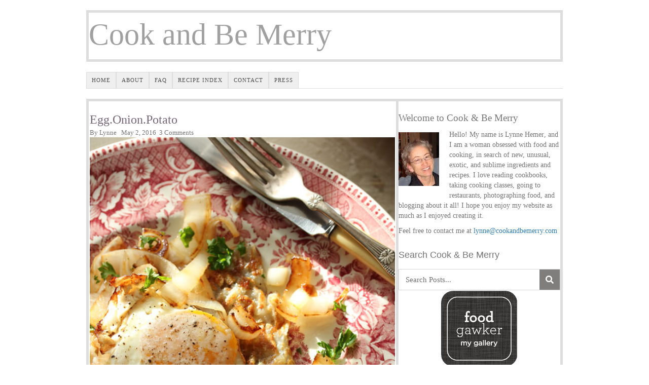

--- FILE ---
content_type: text/html; charset=UTF-8
request_url: https://cookandbemerry.com/egg-onion-potato/
body_size: 80851
content:
<!DOCTYPE html>
<html lang="en-US">
<head>
<meta charset="UTF-8" />
<meta name='viewport' content='width=device-width, initial-scale=1.0' />
<meta http-equiv='X-UA-Compatible' content='IE=edge' />
<link rel="profile" href="https://gmpg.org/xfn/11" />
<meta name='robots' content='index, follow, max-image-preview:large, max-snippet:-1, max-video-preview:-1' />
	<style>img:is([sizes="auto" i], [sizes^="auto," i]) { contain-intrinsic-size: 3000px 1500px }</style>
	
	<!-- This site is optimized with the Yoast SEO plugin v26.8 - https://yoast.com/product/yoast-seo-wordpress/ -->
	<title>Egg.Onion.Potato - Cook and Be Merry</title>
	<link rel="canonical" href="https://cookandbemerry.com/egg-onion-potato/" />
	<meta property="og:locale" content="en_US" />
	<meta property="og:type" content="article" />
	<meta property="og:title" content="Egg.Onion.Potato - Cook and Be Merry" />
	<meta property="og:description" content="I whipped up this plate of food for lunch one day and had no intention of writing about or shooting it. I had served it on one of my plates I usually use as a prop, thinking this fanciness would make me feel just so special. Well, it looked so beautiful that I decided to&hellip;" />
	<meta property="og:url" content="https://cookandbemerry.com/egg-onion-potato/" />
	<meta property="og:site_name" content="Cook and Be Merry" />
	<meta property="article:published_time" content="2016-05-02T12:05:50+00:00" />
	<meta property="article:modified_time" content="2025-06-23T22:43:56+00:00" />
	<meta property="og:image" content="https://cookandbemerry.com/wp-content/uploads/2016/05/egg.onion_.potato-1-1.jpg" />
	<meta property="og:image:width" content="550" />
	<meta property="og:image:height" content="825" />
	<meta property="og:image:type" content="image/jpeg" />
	<meta name="author" content="Lynne" />
	<meta name="twitter:card" content="summary_large_image" />
	<meta name="twitter:label1" content="Written by" />
	<meta name="twitter:data1" content="Lynne" />
	<meta name="twitter:label2" content="Est. reading time" />
	<meta name="twitter:data2" content="4 minutes" />
	<script type="application/ld+json" class="yoast-schema-graph">{"@context":"https://schema.org","@graph":[{"@type":"Article","@id":"https://cookandbemerry.com/egg-onion-potato/#article","isPartOf":{"@id":"https://cookandbemerry.com/egg-onion-potato/"},"author":{"name":"Lynne","@id":"https://cookandbemerry.com/#/schema/person/96f6a3e5b0c722f6358acd4943f14ae9"},"headline":"Egg.Onion.Potato","datePublished":"2016-05-02T12:05:50+00:00","dateModified":"2025-06-23T22:43:56+00:00","mainEntityOfPage":{"@id":"https://cookandbemerry.com/egg-onion-potato/"},"wordCount":667,"commentCount":3,"publisher":{"@id":"https://cookandbemerry.com/#organization"},"image":{"@id":"https://cookandbemerry.com/egg-onion-potato/#primaryimage"},"thumbnailUrl":"https://cookandbemerry.com/wp-content/uploads/2016/05/egg.onion_.potato-1-1.jpg","articleSection":["Breakfast and Brunch","Egg Dishes"],"inLanguage":"en-US","potentialAction":[{"@type":"CommentAction","name":"Comment","target":["https://cookandbemerry.com/egg-onion-potato/#respond"]}]},{"@type":"WebPage","@id":"https://cookandbemerry.com/egg-onion-potato/","url":"https://cookandbemerry.com/egg-onion-potato/","name":"Egg.Onion.Potato - Cook and Be Merry","isPartOf":{"@id":"https://cookandbemerry.com/#website"},"primaryImageOfPage":{"@id":"https://cookandbemerry.com/egg-onion-potato/#primaryimage"},"image":{"@id":"https://cookandbemerry.com/egg-onion-potato/#primaryimage"},"thumbnailUrl":"https://cookandbemerry.com/wp-content/uploads/2016/05/egg.onion_.potato-1-1.jpg","datePublished":"2016-05-02T12:05:50+00:00","dateModified":"2025-06-23T22:43:56+00:00","breadcrumb":{"@id":"https://cookandbemerry.com/egg-onion-potato/#breadcrumb"},"inLanguage":"en-US","potentialAction":[{"@type":"ReadAction","target":["https://cookandbemerry.com/egg-onion-potato/"]}]},{"@type":"ImageObject","inLanguage":"en-US","@id":"https://cookandbemerry.com/egg-onion-potato/#primaryimage","url":"https://cookandbemerry.com/wp-content/uploads/2016/05/egg.onion_.potato-1-1.jpg","contentUrl":"https://cookandbemerry.com/wp-content/uploads/2016/05/egg.onion_.potato-1-1.jpg","width":550,"height":825,"caption":"Fried egg with onions and parsley garnish."},{"@type":"BreadcrumbList","@id":"https://cookandbemerry.com/egg-onion-potato/#breadcrumb","itemListElement":[{"@type":"ListItem","position":1,"name":"Home","item":"https://cookandbemerry.com/"},{"@type":"ListItem","position":2,"name":"Egg.Onion.Potato"}]},{"@type":"WebSite","@id":"https://cookandbemerry.com/#website","url":"https://cookandbemerry.com/","name":"Cook and Be Merry","description":"Crafting Culinary Experiences","publisher":{"@id":"https://cookandbemerry.com/#organization"},"potentialAction":[{"@type":"SearchAction","target":{"@type":"EntryPoint","urlTemplate":"https://cookandbemerry.com/?s={search_term_string}"},"query-input":{"@type":"PropertyValueSpecification","valueRequired":true,"valueName":"search_term_string"}}],"inLanguage":"en-US"},{"@type":"Organization","@id":"https://cookandbemerry.com/#organization","name":"Cook and Be Merry","url":"https://cookandbemerry.com/","logo":{"@type":"ImageObject","inLanguage":"en-US","@id":"https://cookandbemerry.com/#/schema/logo/image/","url":"https://cookandbemerry.com/wp-content/uploads/2023/09/Logo.webp","contentUrl":"https://cookandbemerry.com/wp-content/uploads/2023/09/Logo.webp","width":487,"height":230,"caption":"Cook and Be Merry"},"image":{"@id":"https://cookandbemerry.com/#/schema/logo/image/"}},{"@type":"Person","@id":"https://cookandbemerry.com/#/schema/person/96f6a3e5b0c722f6358acd4943f14ae9","name":"Lynne","image":{"@type":"ImageObject","inLanguage":"en-US","@id":"https://cookandbemerry.com/#/schema/person/image/","url":"https://secure.gravatar.com/avatar/04e1f774a8a5fd6f53c6d49bcc798f57329f61da68e5e54705679c919676e853?s=96&d=mm&r=g","contentUrl":"https://secure.gravatar.com/avatar/04e1f774a8a5fd6f53c6d49bcc798f57329f61da68e5e54705679c919676e853?s=96&d=mm&r=g","caption":"Lynne"},"sameAs":["https://cookandbemerry.com"],"url":"https://cookandbemerry.com/author/pwsadmin/"}]}</script>
	<!-- / Yoast SEO plugin. -->


<link rel='dns-prefetch' href='//fonts.googleapis.com' />
<link href='https://fonts.gstatic.com' crossorigin rel='preconnect' />
<link rel="alternate" type="application/rss+xml" title="Cook and Be Merry &raquo; Feed" href="https://cookandbemerry.com/feed/" />
<link rel="alternate" type="application/rss+xml" title="Cook and Be Merry &raquo; Comments Feed" href="https://cookandbemerry.com/comments/feed/" />
<link rel="alternate" type="application/rss+xml" title="Cook and Be Merry &raquo; Egg.Onion.Potato Comments Feed" href="https://cookandbemerry.com/egg-onion-potato/feed/" />
<link rel="preload" href="https://cookandbemerry.com/wp-content/plugins/bb-plugin/fonts/fontawesome/5.15.4/webfonts/fa-regular-400.woff2" as="font" type="font/woff2" crossorigin="anonymous">
<link rel="preload" href="https://cookandbemerry.com/wp-content/plugins/bb-plugin/fonts/fontawesome/5.15.4/webfonts/fa-solid-900.woff2" as="font" type="font/woff2" crossorigin="anonymous">
<script>
window._wpemojiSettings = {"baseUrl":"https:\/\/s.w.org\/images\/core\/emoji\/16.0.1\/72x72\/","ext":".png","svgUrl":"https:\/\/s.w.org\/images\/core\/emoji\/16.0.1\/svg\/","svgExt":".svg","source":{"concatemoji":"https:\/\/cookandbemerry.com\/wp-includes\/js\/wp-emoji-release.min.js?ver=6.8.3"}};
/*! This file is auto-generated */
!function(s,n){var o,i,e;function c(e){try{var t={supportTests:e,timestamp:(new Date).valueOf()};sessionStorage.setItem(o,JSON.stringify(t))}catch(e){}}function p(e,t,n){e.clearRect(0,0,e.canvas.width,e.canvas.height),e.fillText(t,0,0);var t=new Uint32Array(e.getImageData(0,0,e.canvas.width,e.canvas.height).data),a=(e.clearRect(0,0,e.canvas.width,e.canvas.height),e.fillText(n,0,0),new Uint32Array(e.getImageData(0,0,e.canvas.width,e.canvas.height).data));return t.every(function(e,t){return e===a[t]})}function u(e,t){e.clearRect(0,0,e.canvas.width,e.canvas.height),e.fillText(t,0,0);for(var n=e.getImageData(16,16,1,1),a=0;a<n.data.length;a++)if(0!==n.data[a])return!1;return!0}function f(e,t,n,a){switch(t){case"flag":return n(e,"\ud83c\udff3\ufe0f\u200d\u26a7\ufe0f","\ud83c\udff3\ufe0f\u200b\u26a7\ufe0f")?!1:!n(e,"\ud83c\udde8\ud83c\uddf6","\ud83c\udde8\u200b\ud83c\uddf6")&&!n(e,"\ud83c\udff4\udb40\udc67\udb40\udc62\udb40\udc65\udb40\udc6e\udb40\udc67\udb40\udc7f","\ud83c\udff4\u200b\udb40\udc67\u200b\udb40\udc62\u200b\udb40\udc65\u200b\udb40\udc6e\u200b\udb40\udc67\u200b\udb40\udc7f");case"emoji":return!a(e,"\ud83e\udedf")}return!1}function g(e,t,n,a){var r="undefined"!=typeof WorkerGlobalScope&&self instanceof WorkerGlobalScope?new OffscreenCanvas(300,150):s.createElement("canvas"),o=r.getContext("2d",{willReadFrequently:!0}),i=(o.textBaseline="top",o.font="600 32px Arial",{});return e.forEach(function(e){i[e]=t(o,e,n,a)}),i}function t(e){var t=s.createElement("script");t.src=e,t.defer=!0,s.head.appendChild(t)}"undefined"!=typeof Promise&&(o="wpEmojiSettingsSupports",i=["flag","emoji"],n.supports={everything:!0,everythingExceptFlag:!0},e=new Promise(function(e){s.addEventListener("DOMContentLoaded",e,{once:!0})}),new Promise(function(t){var n=function(){try{var e=JSON.parse(sessionStorage.getItem(o));if("object"==typeof e&&"number"==typeof e.timestamp&&(new Date).valueOf()<e.timestamp+604800&&"object"==typeof e.supportTests)return e.supportTests}catch(e){}return null}();if(!n){if("undefined"!=typeof Worker&&"undefined"!=typeof OffscreenCanvas&&"undefined"!=typeof URL&&URL.createObjectURL&&"undefined"!=typeof Blob)try{var e="postMessage("+g.toString()+"("+[JSON.stringify(i),f.toString(),p.toString(),u.toString()].join(",")+"));",a=new Blob([e],{type:"text/javascript"}),r=new Worker(URL.createObjectURL(a),{name:"wpTestEmojiSupports"});return void(r.onmessage=function(e){c(n=e.data),r.terminate(),t(n)})}catch(e){}c(n=g(i,f,p,u))}t(n)}).then(function(e){for(var t in e)n.supports[t]=e[t],n.supports.everything=n.supports.everything&&n.supports[t],"flag"!==t&&(n.supports.everythingExceptFlag=n.supports.everythingExceptFlag&&n.supports[t]);n.supports.everythingExceptFlag=n.supports.everythingExceptFlag&&!n.supports.flag,n.DOMReady=!1,n.readyCallback=function(){n.DOMReady=!0}}).then(function(){return e}).then(function(){var e;n.supports.everything||(n.readyCallback(),(e=n.source||{}).concatemoji?t(e.concatemoji):e.wpemoji&&e.twemoji&&(t(e.twemoji),t(e.wpemoji)))}))}((window,document),window._wpemojiSettings);
</script>
<style id='wp-emoji-styles-inline-css'>

	img.wp-smiley, img.emoji {
		display: inline !important;
		border: none !important;
		box-shadow: none !important;
		height: 1em !important;
		width: 1em !important;
		margin: 0 0.07em !important;
		vertical-align: -0.1em !important;
		background: none !important;
		padding: 0 !important;
	}
</style>
<link rel='stylesheet' id='wp-block-library-css' href='https://cookandbemerry.com/wp-includes/css/dist/block-library/style.min.css?ver=6.8.3' media='all' />
<style id='wp-block-library-theme-inline-css'>
.wp-block-audio :where(figcaption){color:#555;font-size:13px;text-align:center}.is-dark-theme .wp-block-audio :where(figcaption){color:#ffffffa6}.wp-block-audio{margin:0 0 1em}.wp-block-code{border:1px solid #ccc;border-radius:4px;font-family:Menlo,Consolas,monaco,monospace;padding:.8em 1em}.wp-block-embed :where(figcaption){color:#555;font-size:13px;text-align:center}.is-dark-theme .wp-block-embed :where(figcaption){color:#ffffffa6}.wp-block-embed{margin:0 0 1em}.blocks-gallery-caption{color:#555;font-size:13px;text-align:center}.is-dark-theme .blocks-gallery-caption{color:#ffffffa6}:root :where(.wp-block-image figcaption){color:#555;font-size:13px;text-align:center}.is-dark-theme :root :where(.wp-block-image figcaption){color:#ffffffa6}.wp-block-image{margin:0 0 1em}.wp-block-pullquote{border-bottom:4px solid;border-top:4px solid;color:currentColor;margin-bottom:1.75em}.wp-block-pullquote cite,.wp-block-pullquote footer,.wp-block-pullquote__citation{color:currentColor;font-size:.8125em;font-style:normal;text-transform:uppercase}.wp-block-quote{border-left:.25em solid;margin:0 0 1.75em;padding-left:1em}.wp-block-quote cite,.wp-block-quote footer{color:currentColor;font-size:.8125em;font-style:normal;position:relative}.wp-block-quote:where(.has-text-align-right){border-left:none;border-right:.25em solid;padding-left:0;padding-right:1em}.wp-block-quote:where(.has-text-align-center){border:none;padding-left:0}.wp-block-quote.is-large,.wp-block-quote.is-style-large,.wp-block-quote:where(.is-style-plain){border:none}.wp-block-search .wp-block-search__label{font-weight:700}.wp-block-search__button{border:1px solid #ccc;padding:.375em .625em}:where(.wp-block-group.has-background){padding:1.25em 2.375em}.wp-block-separator.has-css-opacity{opacity:.4}.wp-block-separator{border:none;border-bottom:2px solid;margin-left:auto;margin-right:auto}.wp-block-separator.has-alpha-channel-opacity{opacity:1}.wp-block-separator:not(.is-style-wide):not(.is-style-dots){width:100px}.wp-block-separator.has-background:not(.is-style-dots){border-bottom:none;height:1px}.wp-block-separator.has-background:not(.is-style-wide):not(.is-style-dots){height:2px}.wp-block-table{margin:0 0 1em}.wp-block-table td,.wp-block-table th{word-break:normal}.wp-block-table :where(figcaption){color:#555;font-size:13px;text-align:center}.is-dark-theme .wp-block-table :where(figcaption){color:#ffffffa6}.wp-block-video :where(figcaption){color:#555;font-size:13px;text-align:center}.is-dark-theme .wp-block-video :where(figcaption){color:#ffffffa6}.wp-block-video{margin:0 0 1em}:root :where(.wp-block-template-part.has-background){margin-bottom:0;margin-top:0;padding:1.25em 2.375em}
</style>
<style id='classic-theme-styles-inline-css'>
/*! This file is auto-generated */
.wp-block-button__link{color:#fff;background-color:#32373c;border-radius:9999px;box-shadow:none;text-decoration:none;padding:calc(.667em + 2px) calc(1.333em + 2px);font-size:1.125em}.wp-block-file__button{background:#32373c;color:#fff;text-decoration:none}
</style>
<style id='global-styles-inline-css'>
:root{--wp--preset--aspect-ratio--square: 1;--wp--preset--aspect-ratio--4-3: 4/3;--wp--preset--aspect-ratio--3-4: 3/4;--wp--preset--aspect-ratio--3-2: 3/2;--wp--preset--aspect-ratio--2-3: 2/3;--wp--preset--aspect-ratio--16-9: 16/9;--wp--preset--aspect-ratio--9-16: 9/16;--wp--preset--color--black: #000000;--wp--preset--color--cyan-bluish-gray: #abb8c3;--wp--preset--color--white: #ffffff;--wp--preset--color--pale-pink: #f78da7;--wp--preset--color--vivid-red: #cf2e2e;--wp--preset--color--luminous-vivid-orange: #ff6900;--wp--preset--color--luminous-vivid-amber: #fcb900;--wp--preset--color--light-green-cyan: #7bdcb5;--wp--preset--color--vivid-green-cyan: #00d084;--wp--preset--color--pale-cyan-blue: #8ed1fc;--wp--preset--color--vivid-cyan-blue: #0693e3;--wp--preset--color--vivid-purple: #9b51e0;--wp--preset--color--fl-heading-text: #333333;--wp--preset--color--fl-body-bg: #ffffff;--wp--preset--color--fl-body-text: #757575;--wp--preset--color--fl-accent: #2b7bb9;--wp--preset--color--fl-accent-hover: #2b7bb9;--wp--preset--color--fl-topbar-bg: #ffffff;--wp--preset--color--fl-topbar-text: #757575;--wp--preset--color--fl-topbar-link: #2b7bb9;--wp--preset--color--fl-topbar-hover: #2b7bb9;--wp--preset--color--fl-header-bg: #ffffff;--wp--preset--color--fl-header-text: #757575;--wp--preset--color--fl-header-link: #757575;--wp--preset--color--fl-header-hover: #2b7bb9;--wp--preset--color--fl-nav-bg: #ffffff;--wp--preset--color--fl-nav-link: #757575;--wp--preset--color--fl-nav-hover: #2b7bb9;--wp--preset--color--fl-content-bg: #ffffff;--wp--preset--color--fl-footer-widgets-bg: #ffffff;--wp--preset--color--fl-footer-widgets-text: #757575;--wp--preset--color--fl-footer-widgets-link: #2b7bb9;--wp--preset--color--fl-footer-widgets-hover: #2b7bb9;--wp--preset--color--fl-footer-bg: #ffffff;--wp--preset--color--fl-footer-text: #757575;--wp--preset--color--fl-footer-link: #2b7bb9;--wp--preset--color--fl-footer-hover: #2b7bb9;--wp--preset--gradient--vivid-cyan-blue-to-vivid-purple: linear-gradient(135deg,rgba(6,147,227,1) 0%,rgb(155,81,224) 100%);--wp--preset--gradient--light-green-cyan-to-vivid-green-cyan: linear-gradient(135deg,rgb(122,220,180) 0%,rgb(0,208,130) 100%);--wp--preset--gradient--luminous-vivid-amber-to-luminous-vivid-orange: linear-gradient(135deg,rgba(252,185,0,1) 0%,rgba(255,105,0,1) 100%);--wp--preset--gradient--luminous-vivid-orange-to-vivid-red: linear-gradient(135deg,rgba(255,105,0,1) 0%,rgb(207,46,46) 100%);--wp--preset--gradient--very-light-gray-to-cyan-bluish-gray: linear-gradient(135deg,rgb(238,238,238) 0%,rgb(169,184,195) 100%);--wp--preset--gradient--cool-to-warm-spectrum: linear-gradient(135deg,rgb(74,234,220) 0%,rgb(151,120,209) 20%,rgb(207,42,186) 40%,rgb(238,44,130) 60%,rgb(251,105,98) 80%,rgb(254,248,76) 100%);--wp--preset--gradient--blush-light-purple: linear-gradient(135deg,rgb(255,206,236) 0%,rgb(152,150,240) 100%);--wp--preset--gradient--blush-bordeaux: linear-gradient(135deg,rgb(254,205,165) 0%,rgb(254,45,45) 50%,rgb(107,0,62) 100%);--wp--preset--gradient--luminous-dusk: linear-gradient(135deg,rgb(255,203,112) 0%,rgb(199,81,192) 50%,rgb(65,88,208) 100%);--wp--preset--gradient--pale-ocean: linear-gradient(135deg,rgb(255,245,203) 0%,rgb(182,227,212) 50%,rgb(51,167,181) 100%);--wp--preset--gradient--electric-grass: linear-gradient(135deg,rgb(202,248,128) 0%,rgb(113,206,126) 100%);--wp--preset--gradient--midnight: linear-gradient(135deg,rgb(2,3,129) 0%,rgb(40,116,252) 100%);--wp--preset--font-size--small: 13px;--wp--preset--font-size--medium: 20px;--wp--preset--font-size--large: 36px;--wp--preset--font-size--x-large: 42px;--wp--preset--spacing--20: 0.44rem;--wp--preset--spacing--30: 0.67rem;--wp--preset--spacing--40: 1rem;--wp--preset--spacing--50: 1.5rem;--wp--preset--spacing--60: 2.25rem;--wp--preset--spacing--70: 3.38rem;--wp--preset--spacing--80: 5.06rem;--wp--preset--shadow--natural: 6px 6px 9px rgba(0, 0, 0, 0.2);--wp--preset--shadow--deep: 12px 12px 50px rgba(0, 0, 0, 0.4);--wp--preset--shadow--sharp: 6px 6px 0px rgba(0, 0, 0, 0.2);--wp--preset--shadow--outlined: 6px 6px 0px -3px rgba(255, 255, 255, 1), 6px 6px rgba(0, 0, 0, 1);--wp--preset--shadow--crisp: 6px 6px 0px rgba(0, 0, 0, 1);}:where(.is-layout-flex){gap: 0.5em;}:where(.is-layout-grid){gap: 0.5em;}body .is-layout-flex{display: flex;}.is-layout-flex{flex-wrap: wrap;align-items: center;}.is-layout-flex > :is(*, div){margin: 0;}body .is-layout-grid{display: grid;}.is-layout-grid > :is(*, div){margin: 0;}:where(.wp-block-columns.is-layout-flex){gap: 2em;}:where(.wp-block-columns.is-layout-grid){gap: 2em;}:where(.wp-block-post-template.is-layout-flex){gap: 1.25em;}:where(.wp-block-post-template.is-layout-grid){gap: 1.25em;}.has-black-color{color: var(--wp--preset--color--black) !important;}.has-cyan-bluish-gray-color{color: var(--wp--preset--color--cyan-bluish-gray) !important;}.has-white-color{color: var(--wp--preset--color--white) !important;}.has-pale-pink-color{color: var(--wp--preset--color--pale-pink) !important;}.has-vivid-red-color{color: var(--wp--preset--color--vivid-red) !important;}.has-luminous-vivid-orange-color{color: var(--wp--preset--color--luminous-vivid-orange) !important;}.has-luminous-vivid-amber-color{color: var(--wp--preset--color--luminous-vivid-amber) !important;}.has-light-green-cyan-color{color: var(--wp--preset--color--light-green-cyan) !important;}.has-vivid-green-cyan-color{color: var(--wp--preset--color--vivid-green-cyan) !important;}.has-pale-cyan-blue-color{color: var(--wp--preset--color--pale-cyan-blue) !important;}.has-vivid-cyan-blue-color{color: var(--wp--preset--color--vivid-cyan-blue) !important;}.has-vivid-purple-color{color: var(--wp--preset--color--vivid-purple) !important;}.has-black-background-color{background-color: var(--wp--preset--color--black) !important;}.has-cyan-bluish-gray-background-color{background-color: var(--wp--preset--color--cyan-bluish-gray) !important;}.has-white-background-color{background-color: var(--wp--preset--color--white) !important;}.has-pale-pink-background-color{background-color: var(--wp--preset--color--pale-pink) !important;}.has-vivid-red-background-color{background-color: var(--wp--preset--color--vivid-red) !important;}.has-luminous-vivid-orange-background-color{background-color: var(--wp--preset--color--luminous-vivid-orange) !important;}.has-luminous-vivid-amber-background-color{background-color: var(--wp--preset--color--luminous-vivid-amber) !important;}.has-light-green-cyan-background-color{background-color: var(--wp--preset--color--light-green-cyan) !important;}.has-vivid-green-cyan-background-color{background-color: var(--wp--preset--color--vivid-green-cyan) !important;}.has-pale-cyan-blue-background-color{background-color: var(--wp--preset--color--pale-cyan-blue) !important;}.has-vivid-cyan-blue-background-color{background-color: var(--wp--preset--color--vivid-cyan-blue) !important;}.has-vivid-purple-background-color{background-color: var(--wp--preset--color--vivid-purple) !important;}.has-black-border-color{border-color: var(--wp--preset--color--black) !important;}.has-cyan-bluish-gray-border-color{border-color: var(--wp--preset--color--cyan-bluish-gray) !important;}.has-white-border-color{border-color: var(--wp--preset--color--white) !important;}.has-pale-pink-border-color{border-color: var(--wp--preset--color--pale-pink) !important;}.has-vivid-red-border-color{border-color: var(--wp--preset--color--vivid-red) !important;}.has-luminous-vivid-orange-border-color{border-color: var(--wp--preset--color--luminous-vivid-orange) !important;}.has-luminous-vivid-amber-border-color{border-color: var(--wp--preset--color--luminous-vivid-amber) !important;}.has-light-green-cyan-border-color{border-color: var(--wp--preset--color--light-green-cyan) !important;}.has-vivid-green-cyan-border-color{border-color: var(--wp--preset--color--vivid-green-cyan) !important;}.has-pale-cyan-blue-border-color{border-color: var(--wp--preset--color--pale-cyan-blue) !important;}.has-vivid-cyan-blue-border-color{border-color: var(--wp--preset--color--vivid-cyan-blue) !important;}.has-vivid-purple-border-color{border-color: var(--wp--preset--color--vivid-purple) !important;}.has-vivid-cyan-blue-to-vivid-purple-gradient-background{background: var(--wp--preset--gradient--vivid-cyan-blue-to-vivid-purple) !important;}.has-light-green-cyan-to-vivid-green-cyan-gradient-background{background: var(--wp--preset--gradient--light-green-cyan-to-vivid-green-cyan) !important;}.has-luminous-vivid-amber-to-luminous-vivid-orange-gradient-background{background: var(--wp--preset--gradient--luminous-vivid-amber-to-luminous-vivid-orange) !important;}.has-luminous-vivid-orange-to-vivid-red-gradient-background{background: var(--wp--preset--gradient--luminous-vivid-orange-to-vivid-red) !important;}.has-very-light-gray-to-cyan-bluish-gray-gradient-background{background: var(--wp--preset--gradient--very-light-gray-to-cyan-bluish-gray) !important;}.has-cool-to-warm-spectrum-gradient-background{background: var(--wp--preset--gradient--cool-to-warm-spectrum) !important;}.has-blush-light-purple-gradient-background{background: var(--wp--preset--gradient--blush-light-purple) !important;}.has-blush-bordeaux-gradient-background{background: var(--wp--preset--gradient--blush-bordeaux) !important;}.has-luminous-dusk-gradient-background{background: var(--wp--preset--gradient--luminous-dusk) !important;}.has-pale-ocean-gradient-background{background: var(--wp--preset--gradient--pale-ocean) !important;}.has-electric-grass-gradient-background{background: var(--wp--preset--gradient--electric-grass) !important;}.has-midnight-gradient-background{background: var(--wp--preset--gradient--midnight) !important;}.has-small-font-size{font-size: var(--wp--preset--font-size--small) !important;}.has-medium-font-size{font-size: var(--wp--preset--font-size--medium) !important;}.has-large-font-size{font-size: var(--wp--preset--font-size--large) !important;}.has-x-large-font-size{font-size: var(--wp--preset--font-size--x-large) !important;}
:where(.wp-block-post-template.is-layout-flex){gap: 1.25em;}:where(.wp-block-post-template.is-layout-grid){gap: 1.25em;}
:where(.wp-block-columns.is-layout-flex){gap: 2em;}:where(.wp-block-columns.is-layout-grid){gap: 2em;}
:root :where(.wp-block-pullquote){font-size: 1.5em;line-height: 1.6;}
</style>
<link rel='stylesheet' id='wp-components-css' href='https://cookandbemerry.com/wp-includes/css/dist/components/style.min.css?ver=6.8.3' media='all' />
<link rel='stylesheet' id='godaddy-styles-css' href='https://cookandbemerry.com/wp-content/mu-plugins/vendor/wpex/godaddy-launch/includes/Dependencies/GoDaddy/Styles/build/latest.css?ver=2.0.2' media='all' />
<link rel='stylesheet' id='font-awesome-5-css' href='https://cookandbemerry.com/wp-content/plugins/bb-plugin/fonts/fontawesome/5.15.4/css/all.min.css?ver=2.9.1.1' media='all' />
<style id='fl-builder-layout-44-inline-css'>
.fl-builder-content *,.fl-builder-content *:before,.fl-builder-content *:after {-webkit-box-sizing: border-box;-moz-box-sizing: border-box;box-sizing: border-box;}.fl-row:before,.fl-row:after,.fl-row-content:before,.fl-row-content:after,.fl-col-group:before,.fl-col-group:after,.fl-col:before,.fl-col:after,.fl-module:not([data-accepts]):before,.fl-module:not([data-accepts]):after,.fl-module-content:before,.fl-module-content:after {display: table;content: " ";}.fl-row:after,.fl-row-content:after,.fl-col-group:after,.fl-col:after,.fl-module:not([data-accepts]):after,.fl-module-content:after {clear: both;}.fl-clear {clear: both;}.fl-row,.fl-row-content {margin-left: auto;margin-right: auto;min-width: 0;}.fl-row-content-wrap {position: relative;}.fl-builder-mobile .fl-row-bg-photo .fl-row-content-wrap {background-attachment: scroll;}.fl-row-bg-video,.fl-row-bg-video .fl-row-content,.fl-row-bg-embed,.fl-row-bg-embed .fl-row-content {position: relative;}.fl-row-bg-video .fl-bg-video,.fl-row-bg-embed .fl-bg-embed-code {bottom: 0;left: 0;overflow: hidden;position: absolute;right: 0;top: 0;}.fl-row-bg-video .fl-bg-video video,.fl-row-bg-embed .fl-bg-embed-code video {bottom: 0;left: 0px;max-width: none;position: absolute;right: 0;top: 0px;}.fl-row-bg-video .fl-bg-video video {min-width: 100%;min-height: 100%;width: auto;height: auto;}.fl-row-bg-video .fl-bg-video iframe,.fl-row-bg-embed .fl-bg-embed-code iframe {pointer-events: none;width: 100vw;height: 56.25vw; max-width: none;min-height: 100vh;min-width: 177.77vh; position: absolute;top: 50%;left: 50%;-ms-transform: translate(-50%, -50%); -webkit-transform: translate(-50%, -50%); transform: translate(-50%, -50%);}.fl-bg-video-fallback {background-position: 50% 50%;background-repeat: no-repeat;background-size: cover;bottom: 0px;left: 0px;position: absolute;right: 0px;top: 0px;}.fl-row-bg-slideshow,.fl-row-bg-slideshow .fl-row-content {position: relative;}.fl-row .fl-bg-slideshow {bottom: 0;left: 0;overflow: hidden;position: absolute;right: 0;top: 0;z-index: 0;}.fl-builder-edit .fl-row .fl-bg-slideshow * {bottom: 0;height: auto !important;left: 0;position: absolute !important;right: 0;top: 0;}.fl-row-bg-overlay .fl-row-content-wrap:after {border-radius: inherit;content: '';display: block;position: absolute;top: 0;right: 0;bottom: 0;left: 0;z-index: 0;}.fl-row-bg-overlay .fl-row-content {position: relative;z-index: 1;}.fl-row-default-height .fl-row-content-wrap,.fl-row-custom-height .fl-row-content-wrap {display: -webkit-box;display: -webkit-flex;display: -ms-flexbox;display: flex;min-height: 100vh;}.fl-row-overlap-top .fl-row-content-wrap {display: -webkit-inline-box;display: -webkit-inline-flex;display: -moz-inline-box;display: -ms-inline-flexbox;display: inline-flex;width: 100%;}.fl-row-default-height .fl-row-content-wrap,.fl-row-custom-height .fl-row-content-wrap {min-height: 0;}.fl-row-default-height .fl-row-content,.fl-row-full-height .fl-row-content,.fl-row-custom-height .fl-row-content {-webkit-box-flex: 1 1 auto; -moz-box-flex: 1 1 auto;-webkit-flex: 1 1 auto;-ms-flex: 1 1 auto;flex: 1 1 auto;}.fl-row-default-height .fl-row-full-width.fl-row-content,.fl-row-full-height .fl-row-full-width.fl-row-content,.fl-row-custom-height .fl-row-full-width.fl-row-content {max-width: 100%;width: 100%;}.fl-row-default-height.fl-row-align-center .fl-row-content-wrap,.fl-row-full-height.fl-row-align-center .fl-row-content-wrap,.fl-row-custom-height.fl-row-align-center .fl-row-content-wrap {-webkit-align-items: center;-webkit-box-align: center;-webkit-box-pack: center;-webkit-justify-content: center;-ms-flex-align: center;-ms-flex-pack: center;justify-content: center;align-items: center;}.fl-row-default-height.fl-row-align-bottom .fl-row-content-wrap,.fl-row-full-height.fl-row-align-bottom .fl-row-content-wrap,.fl-row-custom-height.fl-row-align-bottom .fl-row-content-wrap {-webkit-align-items: flex-end;-webkit-justify-content: flex-end;-webkit-box-align: end;-webkit-box-pack: end;-ms-flex-align: end;-ms-flex-pack: end;justify-content: flex-end;align-items: flex-end;}.fl-col-group-equal-height {display: flex;flex-wrap: wrap;width: 100%;}.fl-col-group-equal-height.fl-col-group-has-child-loading {flex-wrap: nowrap;}.fl-col-group-equal-height .fl-col,.fl-col-group-equal-height .fl-col-content {display: flex;flex: 1 1 auto;}.fl-col-group-equal-height .fl-col-content {flex-direction: column;flex-shrink: 1;min-width: 1px;max-width: 100%;width: 100%;}.fl-col-group-equal-height:before,.fl-col-group-equal-height .fl-col:before,.fl-col-group-equal-height .fl-col-content:before,.fl-col-group-equal-height:after,.fl-col-group-equal-height .fl-col:after,.fl-col-group-equal-height .fl-col-content:after{content: none;}.fl-col-group-nested.fl-col-group-equal-height.fl-col-group-align-top .fl-col-content,.fl-col-group-equal-height.fl-col-group-align-top .fl-col-content {justify-content: flex-start;}.fl-col-group-nested.fl-col-group-equal-height.fl-col-group-align-center .fl-col-content,.fl-col-group-equal-height.fl-col-group-align-center .fl-col-content {justify-content: center;}.fl-col-group-nested.fl-col-group-equal-height.fl-col-group-align-bottom .fl-col-content,.fl-col-group-equal-height.fl-col-group-align-bottom .fl-col-content {justify-content: flex-end;}.fl-col-group-equal-height.fl-col-group-align-center .fl-col-group {width: 100%;}.fl-col {float: left;min-height: 1px;}.fl-col-bg-overlay .fl-col-content {position: relative;}.fl-col-bg-overlay .fl-col-content:after {border-radius: inherit;content: '';display: block;position: absolute;top: 0;right: 0;bottom: 0;left: 0;z-index: 0;}.fl-col-bg-overlay .fl-module {position: relative;z-index: 2;}.single:not(.woocommerce).single-fl-builder-template .fl-content {width: 100%;}.fl-builder-layer {position: absolute;top:0;left:0;right: 0;bottom: 0;z-index: 0;pointer-events: none;overflow: hidden;}.fl-builder-shape-layer {z-index: 0;}.fl-builder-shape-layer.fl-builder-bottom-edge-layer {z-index: 1;}.fl-row-bg-overlay .fl-builder-shape-layer {z-index: 1;}.fl-row-bg-overlay .fl-builder-shape-layer.fl-builder-bottom-edge-layer {z-index: 2;}.fl-row-has-layers .fl-row-content {z-index: 1;}.fl-row-bg-overlay .fl-row-content {z-index: 2;}.fl-builder-layer > * {display: block;position: absolute;top:0;left:0;width: 100%;}.fl-builder-layer + .fl-row-content {position: relative;}.fl-builder-layer .fl-shape {fill: #aaa;stroke: none;stroke-width: 0;width:100%;}@supports (-webkit-touch-callout: inherit) {.fl-row.fl-row-bg-parallax .fl-row-content-wrap,.fl-row.fl-row-bg-fixed .fl-row-content-wrap {background-position: center !important;background-attachment: scroll !important;}}@supports (-webkit-touch-callout: none) {.fl-row.fl-row-bg-fixed .fl-row-content-wrap {background-position: center !important;background-attachment: scroll !important;}}.fl-clearfix:before,.fl-clearfix:after {display: table;content: " ";}.fl-clearfix:after {clear: both;}.sr-only {position: absolute;width: 1px;height: 1px;padding: 0;overflow: hidden;clip: rect(0,0,0,0);white-space: nowrap;border: 0;}.fl-builder-content a.fl-button,.fl-builder-content a.fl-button:visited {border-radius: 4px;-moz-border-radius: 4px;-webkit-border-radius: 4px;display: inline-block;font-size: 16px;font-weight: normal;line-height: 18px;padding: 12px 24px;text-decoration: none;text-shadow: none;}.fl-builder-content .fl-button:hover {text-decoration: none;}.fl-builder-content .fl-button:active {position: relative;top: 1px;}.fl-builder-content .fl-button-width-full .fl-button {display: block;text-align: center;}.fl-builder-content .fl-button-width-custom .fl-button {display: inline-block;text-align: center;max-width: 100%;}.fl-builder-content .fl-button-left {text-align: left;}.fl-builder-content .fl-button-center {text-align: center;}.fl-builder-content .fl-button-right {text-align: right;}.fl-builder-content .fl-button i {font-size: 1.3em;height: auto;margin-right:8px;vertical-align: middle;width: auto;}.fl-builder-content .fl-button i.fl-button-icon-after {margin-left: 8px;margin-right: 0;}.fl-builder-content .fl-button-has-icon .fl-button-text {vertical-align: middle;}.fl-icon-wrap {display: inline-block;}.fl-icon {display: table-cell;vertical-align: middle;}.fl-icon a {text-decoration: none;}.fl-icon i {float: right;height: auto;width: auto;}.fl-icon i:before {border: none !important;height: auto;width: auto;}.fl-icon-text {display: table-cell;text-align: left;padding-left: 15px;vertical-align: middle;}.fl-icon-text-empty {display: none;}.fl-icon-text *:last-child {margin: 0 !important;padding: 0 !important;}.fl-icon-text a {text-decoration: none;}.fl-icon-text span {display: block;}.fl-icon-text span.mce-edit-focus {min-width: 1px;}.fl-module img {max-width: 100%;}.fl-photo {line-height: 0;position: relative;}.fl-photo-align-left {text-align: left;}.fl-photo-align-center {text-align: center;}.fl-photo-align-right {text-align: right;}.fl-photo-content {display: inline-block;line-height: 0;position: relative;max-width: 100%;}.fl-photo-img-svg {width: 100%;}.fl-photo-content img {display: inline;height: auto;max-width: 100%;}.fl-photo-crop-circle img {-webkit-border-radius: 100%;-moz-border-radius: 100%;border-radius: 100%;}.fl-photo-caption {font-size: 13px;line-height: 18px;overflow: hidden;text-overflow: ellipsis;}.fl-photo-caption-below {padding-bottom: 20px;padding-top: 10px;}.fl-photo-caption-hover {background: rgba(0,0,0,0.7);bottom: 0;color: #fff;left: 0;opacity: 0;filter: alpha(opacity = 0);padding: 10px 15px;position: absolute;right: 0;-webkit-transition:opacity 0.3s ease-in;-moz-transition:opacity 0.3s ease-in;transition:opacity 0.3s ease-in;}.fl-photo-content:hover .fl-photo-caption-hover {opacity: 100;filter: alpha(opacity = 100);}.fl-builder-pagination,.fl-builder-pagination-load-more {padding: 40px 0;}.fl-builder-pagination ul.page-numbers {list-style: none;margin: 0;padding: 0;text-align: center;}.fl-builder-pagination li {display: inline-block;list-style: none;margin: 0;padding: 0;}.fl-builder-pagination li a.page-numbers,.fl-builder-pagination li span.page-numbers {border: 1px solid #e6e6e6;display: inline-block;padding: 5px 10px;margin: 0 0 5px;}.fl-builder-pagination li a.page-numbers:hover,.fl-builder-pagination li span.current {background: #f5f5f5;text-decoration: none;}.fl-slideshow,.fl-slideshow * {-webkit-box-sizing: content-box;-moz-box-sizing: content-box;box-sizing: content-box;}.fl-slideshow .fl-slideshow-image img {max-width: none !important;}.fl-slideshow-social {line-height: 0 !important;}.fl-slideshow-social * {margin: 0 !important;}.fl-builder-content .bx-wrapper .bx-viewport {background: transparent;border: none;box-shadow: none;-moz-box-shadow: none;-webkit-box-shadow: none;left: 0;}.mfp-wrap button.mfp-arrow,.mfp-wrap button.mfp-arrow:active,.mfp-wrap button.mfp-arrow:hover,.mfp-wrap button.mfp-arrow:focus {background: transparent !important;border: none !important;outline: none;position: absolute;top: 50%;box-shadow: none !important;-moz-box-shadow: none !important;-webkit-box-shadow: none !important;}.mfp-wrap .mfp-close,.mfp-wrap .mfp-close:active,.mfp-wrap .mfp-close:hover,.mfp-wrap .mfp-close:focus {background: transparent !important;border: none !important;outline: none;position: absolute;top: 0;box-shadow: none !important;-moz-box-shadow: none !important;-webkit-box-shadow: none !important;}.admin-bar .mfp-wrap .mfp-close,.admin-bar .mfp-wrap .mfp-close:active,.admin-bar .mfp-wrap .mfp-close:hover,.admin-bar .mfp-wrap .mfp-close:focus {top: 32px!important;}img.mfp-img {padding: 0;}.mfp-counter {display: none;}.mfp-wrap .mfp-preloader.fa {font-size: 30px;}.fl-form-field {margin-bottom: 15px;}.fl-form-field input.fl-form-error {border-color: #DD6420;}.fl-form-error-message {clear: both;color: #DD6420;display: none;padding-top: 8px;font-size: 12px;font-weight: lighter;}.fl-form-button-disabled {opacity: 0.5;}.fl-animation {opacity: 0;}body.fl-no-js .fl-animation {opacity: 1;}.fl-builder-preview .fl-animation,.fl-builder-edit .fl-animation,.fl-animated {opacity: 1;}.fl-animated {animation-fill-mode: both;-webkit-animation-fill-mode: both;}.fl-button.fl-button-icon-animation i {width: 0 !important;opacity: 0;-ms-filter: "alpha(opacity=0)";transition: all 0.2s ease-out;-webkit-transition: all 0.2s ease-out;}.fl-button.fl-button-icon-animation:hover i {opacity: 1! important;-ms-filter: "alpha(opacity=100)";}.fl-button.fl-button-icon-animation i.fl-button-icon-after {margin-left: 0px !important;}.fl-button.fl-button-icon-animation:hover i.fl-button-icon-after {margin-left: 10px !important;}.fl-button.fl-button-icon-animation i.fl-button-icon-before {margin-right: 0 !important;}.fl-button.fl-button-icon-animation:hover i.fl-button-icon-before {margin-right: 20px !important;margin-left: -10px;}@media (max-width: 1200px) {}@media (max-width: 992px) { .fl-col-group.fl-col-group-medium-reversed {display: -webkit-flex;display: flex;-webkit-flex-wrap: wrap-reverse;flex-wrap: wrap-reverse;flex-direction: row-reverse;} }@media (max-width: 768px) { .fl-row-content-wrap {background-attachment: scroll !important;}.fl-row-bg-parallax .fl-row-content-wrap {background-attachment: scroll !important;background-position: center center !important;}.fl-col-group.fl-col-group-equal-height {display: block;}.fl-col-group.fl-col-group-equal-height.fl-col-group-custom-width {display: -webkit-box;display: -webkit-flex;display: flex;}.fl-col-group.fl-col-group-responsive-reversed {display: -webkit-flex;display: flex;-webkit-flex-wrap: wrap-reverse;flex-wrap: wrap-reverse;flex-direction: row-reverse;}.fl-col-group.fl-col-group-responsive-reversed .fl-col:not(.fl-col-small-custom-width) {flex-basis: 100%;width: 100% !important;}.fl-col-group.fl-col-group-medium-reversed:not(.fl-col-group-responsive-reversed) {display: unset;display: unset;-webkit-flex-wrap: unset;flex-wrap: unset;flex-direction: unset;}.fl-col {clear: both;float: none;margin-left: auto;margin-right: auto;width: auto !important;}.fl-col-small:not(.fl-col-small-full-width) {max-width: 400px;}.fl-block-col-resize {display:none;}.fl-row[data-node] .fl-row-content-wrap {margin: 0;padding-left: 0;padding-right: 0;}.fl-row[data-node] .fl-bg-video,.fl-row[data-node] .fl-bg-slideshow {left: 0;right: 0;}.fl-col[data-node] .fl-col-content {margin: 0;padding-left: 0;padding-right: 0;} }@media (min-width: 1201px) {html .fl-visible-large:not(.fl-visible-desktop),html .fl-visible-medium:not(.fl-visible-desktop),html .fl-visible-mobile:not(.fl-visible-desktop) {display: none;}}@media (min-width: 993px) and (max-width: 1200px) {html .fl-visible-desktop:not(.fl-visible-large),html .fl-visible-medium:not(.fl-visible-large),html .fl-visible-mobile:not(.fl-visible-large) {display: none;}}@media (min-width: 769px) and (max-width: 992px) {html .fl-visible-desktop:not(.fl-visible-medium),html .fl-visible-large:not(.fl-visible-medium),html .fl-visible-mobile:not(.fl-visible-medium) {display: none;}}@media (max-width: 768px) {html .fl-visible-desktop:not(.fl-visible-mobile),html .fl-visible-large:not(.fl-visible-mobile),html .fl-visible-medium:not(.fl-visible-mobile) {display: none;}}.fl-col-content {display: flex;flex-direction: column;margin-top: 0px;margin-right: 0px;margin-bottom: 0px;margin-left: 0px;padding-top: 0px;padding-right: 0px;padding-bottom: 0px;padding-left: 0px;}.fl-row-fixed-width {max-width: 940px;}.fl-row-content-wrap {margin-top: 0px;margin-right: 0px;margin-bottom: 0px;margin-left: 0px;padding-top: 20px;padding-right: 20px;padding-bottom: 20px;padding-left: 20px;}.fl-module-content, .fl-module:where(.fl-module:not(:has(> .fl-module-content))) {margin-top: 20px;margin-right: 20px;margin-bottom: 20px;margin-left: 20px;}.fl-node-6125d1762f99f > .fl-row-content-wrap {background-color: #ffffff;border-style: solid;border-width: 0;background-clip: border-box;border-color: #dddddd;border-top-width: 5px;border-right-width: 5px;border-bottom-width: 5px;border-left-width: 5px;}.fl-node-6125d1762f99f.fl-row-fixed-width, .fl-node-6125d1762f99f .fl-row-fixed-width {max-width: 980px;} .fl-node-6125d1762f99f > .fl-row-content-wrap {margin-top:20px;margin-right:20px;margin-bottom:20px;margin-left:20px;}@media ( max-width: 768px ) { .fl-node-6125d1762f99f.fl-row > .fl-row-content-wrap {margin-top:10px;margin-right:20px;margin-bottom:10px;margin-left:20px;}} .fl-node-6125d1762f99f > .fl-row-content-wrap {padding-top:0px;padding-right:0px;padding-bottom:0px;padding-left:0px;}@media ( max-width: 768px ) { .fl-node-6125d1762f99f.fl-row > .fl-row-content-wrap {padding-top:0px;padding-bottom:0px;}}.fl-node-ix41nkmpqeg9 > .fl-row-content-wrap {border-style: solid;border-width: 0;background-clip: border-box;border-color: #dddddd;border-bottom-width: 1px;}.fl-node-ix41nkmpqeg9.fl-row-fixed-width, .fl-node-ix41nkmpqeg9 .fl-row-fixed-width {max-width: 980px;}@media(max-width: 768px) {.fl-node-ix41nkmpqeg9 > .fl-row-content-wrap {border-style: none;border-width: 0;background-clip: border-box;}} .fl-node-ix41nkmpqeg9 > .fl-row-content-wrap {margin-right:20px;margin-left:20px;}@media ( max-width: 768px ) { .fl-node-ix41nkmpqeg9.fl-row > .fl-row-content-wrap {margin-top:0px;margin-right:20px;margin-bottom:0px;margin-left:20px;}} .fl-node-ix41nkmpqeg9 > .fl-row-content-wrap {padding-top:0px;padding-right:0px;padding-bottom:0px;padding-left:0px;}.fl-builder-content .fl-node-6125d1762f9a4 a {color: #000000;}.fl-builder-content .fl-node-6125d1762f9a4 a:hover {color: #a33366;}.fl-node-6125d1762f9a4 {width: 100%;}@media(max-width: 992px) {.fl-builder-content .fl-node-6125d1762f9a4 {width: 33% !important;max-width: none;-webkit-box-flex: 0 1 auto;-moz-box-flex: 0 1 auto;-webkit-flex: 0 1 auto;-ms-flex: 0 1 auto;flex: 0 1 auto;}}@media(max-width: 768px) {.fl-builder-content .fl-node-6125d1762f9a4 {width: 100% !important;max-width: none;clear: none;float: left;}}.fl-node-g90cwta86xpm {width: 100%;}@media(max-width: 768px) {.fl-node-g90cwta86xpm > .fl-col-content {border-style: none;border-width: 0;background-clip: border-box;}}.uabb-creative-menu ul,.uabb-creative-menu li {list-style: none !important;margin: 0;padding: 0;}.uabb-creative-menu .menu:before,.uabb-creative-menu .menu:after {content: '';display: table;clear: both;}.uabb-creative-menu .menu {position: relative;padding-left: 0;}.uabb-creative-menu li {position: relative;}.uabb-creative-menu a {display: block;line-height: 1;text-decoration: none;}.uabb-creative-menu .menu a {box-shadow: none;}.uabb-creative-menu a:hover {text-decoration: none;}.uabb-creative-menu .sub-menu {min-width: 220px;margin: 0;}.uabb-creative-menu-horizontal {font-size: 0;}.uabb-creative-menu-horizontal li,.uabb-creative-menu-horizontal > li {font-size: medium;}.uabb-creative-menu-horizontal > li > .uabb-has-submenu-container > a > span.menu-item-text {display: inline-block;}.fl-module[data-node] .uabb-creative-menu .uabb-creative-menu-expanded .sub-menu {background-color: transparent;-webkit-box-shadow: none;-ms-box-shadow: none;box-shadow: none;}.uabb-creative-menu .uabb-has-submenu:focus,.uabb-creative-menu .uabb-has-submenu .sub-menu:focus,.uabb-creative-menu .uabb-has-submenu-container:focus {outline: 0;}.uabb-creative-menu .uabb-has-submenu-container {position: relative;}.uabb-creative-menu .uabb-creative-menu-accordion .uabb-has-submenu > .sub-menu {display: none;}.uabb-creative-menu .uabb-menu-toggle {cursor: pointer;}.uabb-creative-menu .uabb-toggle-arrows .uabb-menu-toggle:before,.uabb-creative-menu .uabb-toggle-none .uabb-menu-toggle:before {border-color: #333;}.uabb-creative-menu .uabb-menu-expanded .uabb-menu-toggle {display: none;}ul.uabb-creative-menu-horizontal li.mega-menu {position: static;}ul.uabb-creative-menu-horizontal li.mega-menu > ul.sub-menu {top: inherit !important;left: 0 !important;right: 0 !important;width: 100%;}ul.uabb-creative-menu-horizontal li.mega-menu.uabb-has-submenu:hover > ul.sub-menu,ul.uabb-creative-menu-horizontal li.mega-menu.uabb-has-submenu.focus > ul.sub-menu {display: flex !important;}ul.uabb-creative-menu-horizontal li.mega-menu > ul.sub-menu li {border-color: transparent;}ul.uabb-creative-menu-horizontal li.mega-menu > ul.sub-menu > li {width: 100%;}ul.uabb-creative-menu-horizontal li.mega-menu > ul.sub-menu > li > .uabb-has-submenu-container a {font-weight: bold;}ul.uabb-creative-menu-horizontal li.mega-menu > ul.sub-menu > li > .uabb-has-submenu-container a:hover {background: transparent;}ul.uabb-creative-menu-horizontal li.mega-menu > ul.sub-menu .uabb-menu-toggle {display: none;}ul.uabb-creative-menu-horizontal li.mega-menu > ul.sub-menu ul.sub-menu {background: transparent;-webkit-box-shadow: none;-ms-box-shadow: none;box-shadow: none;display: block;min-width: 0;opacity: 1;padding: 0;position: static;visibility: visible;}.uabb-creative-menu-mobile-toggle {position: relative;padding: 8px;background-color: transparent;border: none;color: #333;border-radius: 0;cursor: pointer;display: inline-block;z-index: 5;}.uabb-creative-menu-mobile-toggle.text {width: auto;text-align: center;}.uabb-creative-menu-mobile-toggle.hamburger .uabb-creative-menu-mobile-toggle-label,.uabb-creative-menu-mobile-toggle.hamburger-label .uabb-creative-menu-mobile-toggle-label {display: inline-block;margin-left: 10px;vertical-align: middle;}.uabb-creative-menu-mobile-toggle.hamburger .uabb-svg-container,.uabb-creative-menu-mobile-toggle.hamburger-label .uabb-svg-container {display: inline-block;position: relative;width: 1.4em;height: 1.4em;vertical-align: middle;}.uabb-creative-menu-mobile-toggle.hamburger .hamburger-menu,.uabb-creative-menu-mobile-toggle.hamburger-label .hamburger-menu {position: absolute;top: 0;left: 0;right: 0;bottom: 0;}.uabb-creative-menu-mobile-toggle.hamburger .hamburger-menu rect,.uabb-creative-menu-mobile-toggle.hamburger-label .hamburger-menu rect {fill: currentColor;}.uabb-creative-menu.off-canvas .uabb-off-canvas-menu .uabb-menu-close-btn {width: 20px;height: 10px;position: absolute;right: 20px;top: 20px;cursor: pointer;display: block;z-index: 99;}.uabb-creative-menu-mobile-toggle:focus{outline: thin dotted;}.uabb-creative-menu .uabb-menu-overlay {position: fixed;width: 100%;height: 100%;top: 0;left: 0;background: rgba(0,0,0,0.8);z-index: 99999;overflow-y: auto;overflow-x: hidden;}.uabb-creative-menu .uabb-menu-overlay > ul.menu {text-align: center;position: relative;top: 50%;width: 40%;height: 60%;margin: 0 auto;-webkit-transform: translateY(-50%);transform: translateY(-50%);}.uabb-creative-menu .uabb-overlay-fade {opacity: 0;visibility: hidden;-webkit-transition: opacity 0.5s, visibility 0s 0.5s;transition: opacity 0.5s, visibility 0s 0.5s;}.uabb-creative-menu.menu-open .uabb-overlay-fade {opacity: 1;visibility: visible;-webkit-transition: opacity 0.5s;transition: opacity 0.5s;}.uabb-creative-menu .uabb-overlay-slide-down {visibility: hidden;-webkit-transform: translateY(-100%);transform: translateY(-100%);-webkit-transition: -webkit-transform 0.4s ease-in-out, visibility 0s 0.4s;transition: transform 0.4s ease-in-out, visibility 0s 0.4s;}.uabb-creative-menu.menu-open .uabb-overlay-slide-down {visibility: visible;-webkit-transform: translateY(0%);transform: translateY(0%);-webkit-transition: -webkit-transform 0.4s ease-in-out;transition: transform 0.4s ease-in-out;}.uabb-creative-menu .uabb-overlay-scale {visibility: hidden;opacity: 0;-webkit-transform: scale(0.9);transform: scale(0.9);-webkit-transition: -webkit-transform 0.2s, opacity 0.2s, visibility 0s 0.2s;transition: transform 0.2s, opacity 0.2s, visibility 0s 0.2s;}.uabb-creative-menu.menu-open .uabb-overlay-scale {visibility: visible;opacity: 1;-webkit-transform: scale(1);transform: scale(1);-webkit-transition: -webkit-transform 0.4s, opacity 0.4s;transition: transform 0.4s, opacity 0.4s;}.uabb-creative-menu .uabb-overlay-door {visibility: hidden;width: 0;left: 50%;-webkit-transform: translateX(-50%);transform: translateX(-50%);-webkit-transition: width 0.5s 0.3s, visibility 0s 0.8s;transition: width 0.5s 0.3s, visibility 0s 0.8s;}.uabb-creative-menu.menu-open .uabb-overlay-door {visibility: visible;width: 100%;-webkit-transition: width 0.5s;transition: width 0.5s;}.uabb-creative-menu .uabb-overlay-door > ul.menu {left: 0;right: 0;transform: translateY(-50%);}.uabb-creative-menu .uabb-overlay-door > ul,.uabb-creative-menu .uabb-overlay-door .uabb-menu-close-btn {opacity: 0;-webkit-transition: opacity 0.3s 0.5s;transition: opacity 0.3s 0.5s;}.uabb-creative-menu.menu-open .uabb-overlay-door > ul,.uabb-creative-menu.menu-open .uabb-overlay-door .uabb-menu-close-btn {opacity: 1;-webkit-transition-delay: 0.5s;transition-delay: 0.5s;}.uabb-creative-menu.menu-close .uabb-overlay-door > ul,.uabb-creative-menu.menu-close .uabb-overlay-door .uabb-menu-close-btn {-webkit-transition-delay: 0s;transition-delay: 0s;}.uabb-creative-menu .uabb-menu-overlay .uabb-toggle-arrows .uabb-has-submenu-container a > span {padding-right: 0 !important;}.uabb-creative-menu .uabb-menu-overlay .uabb-menu-close-btn {position: absolute;display: block;width: 55px;height: 45px;right: 40px;top: 40px;overflow: hidden;border: none;outline: none;z-index: 100;font-size: 30px;cursor: pointer;background-color: transparent;-webkit-touch-callout: none;-webkit-user-select: none;-khtml-user-select: none;-moz-user-select: none;-ms-user-select: none;user-select: none;-webkit-transition: background-color 0.3s;transition: background-color 0.3s;}.uabb-creative-menu .uabb-menu-overlay .uabb-menu-close-btn:before,.uabb-creative-menu .uabb-menu-overlay .uabb-menu-close-btn:after {content: '';position: absolute;left: 50%;width: 2px;height: 40px;background-color: #ffffff;-webkit-transition: -webkit-transform 0.3s;transition: transform 0.3s;-webkit-transform: translateY(0) rotate(45deg);transform: translateY(0) rotate(45deg);}.uabb-creative-menu .uabb-menu-overlay .uabb-menu-close-btn:after {-webkit-transform: translateY(0) rotate(-45deg);transform: translateY(0) rotate(-45deg);}.uabb-creative-menu .uabb-off-canvas-menu .menu {margin-top: 40px;}.uabb-creative-menu.off-canvas .uabb-clear {position: fixed;top: 0;left: 0;width: 100%;height: 100%;z-index: 99998;background: rgba(0,0,0,0.0);visibility: hidden;opacity: 0;-webkit-transition: all 0.5s ease-in-out;transition: all 0.5s ease-in-out;}.uabb-creative-menu .uabb-off-canvas-menu.uabb-menu-left {position: fixed;top: 0;left: 0;transform: translate3d(-320px, 0px, 0px);}.uabb-creative-menu .uabb-off-canvas-menu.uabb-menu-right {position: fixed;top: 0;right: 0;transform: translate3d(320px, 0px, 0px);}.uabb-creative-menu .uabb-off-canvas-menu {z-index: 99999;width: 300px;height: 100%;background: rgb(55, 58, 71);padding: 60px 20px;-webkit-transition: all 0.8s;transition: transform 0.8s ease;overflow-y: auto;overflow-x: hidden;-webkit-overflow-scrolling: touch;-ms-overflow-style: -ms-autohiding-scrollbar;perspective: 1000;backface-visibility: hidden;}.menu-open.uabb-creative-menu .uabb-off-canvas-menu.uabb-menu-left {transform: translate3d(0px, 0px, 0px);transition: transform 0.8s ease;}.menu-open.uabb-creative-menu .uabb-off-canvas-menu.uabb-menu-right {transform: translate3d(0px, 0px, 0px);transition: transform 0.8s ease;}.uabb-creative-menu.off-canvas.menu-open .uabb-clear {visibility: visible;opacity: 1;}@media ( max-width: 992px ) {.uabb-creative-menu .uabb-menu-overlay .uabb-menu-close-btn {right: 20px;top: 20px;}}.theme-twentytwentyone .uabb-creative-menu button.sub-menu-toggle {display: none;}.fl-node-j97usgz2wo3l .uabb-creative-menu.off-canvas .menu > li > a,.fl-node-j97usgz2wo3l .uabb-creative-menu.off-canvas .menu > li > .uabb-has-submenu-container > a {padding-top:10px;padding-bottom:10px;padding-left:10px;padding-right:10px;}.fl-node-j97usgz2wo3l .uabb-creative-menu .menu {text-align: left;}.uabb-creative-menu-expanded ul.sub-menu li a,.uabb-creative-menu-accordion ul.sub-menu li a,.uabb-creative-menu-accordion ul.sub-menu li .uabb-has-submenu-container a,.uabb-creative-menu-expanded ul.sub-menu li .uabb-has-submenu-container a {text-indent: 20px;}.uabb-creative-menu-expanded ul.sub-menu li li a,.uabb-creative-menu-accordion ul.sub-menu li li a,.uabb-creative-menu-accordion ul.sub-menu li li .uabb-has-submenu-container a,.uabb-creative-menu-expanded ul.sub-menu li li .uabb-has-submenu-container a{text-indent: 30px;}.uabb-creative-menu-expanded ul.sub-menu li li li a,.uabb-creative-menu-accordion ul.sub-menu li li li a,.uabb-creative-menu-accordion ul.sub-menu li li li .uabb-has-submenu-container a,.uabb-creative-menu-expanded ul.sub-menu li li li .uabb-has-submenu-container a{text-indent: 40px;}.uabb-creative-menu-expanded ul.sub-menu li li li li a,.uabb-creative-menu-accordion ul.sub-menu li li li li a,.uabb-creative-menu-accordion ul.sub-menu li li li li .uabb-has-submenu-container a,.uabb-creative-menu-expanded ul.sub-menu li li li li .uabb-has-submenu-container a{text-indent: 50px;}.fl-node-j97usgz2wo3l .uabb-creative-menu .menu.uabb-creative-menu-horizontal > li > a span.uabb-menu-toggle,.fl-node-j97usgz2wo3l .uabb-creative-menu .menu.uabb-creative-menu-horizontal > li > .uabb-has-submenu-container a span.uabb-menu-toggle {padding-left: 10px;float: right;}.fl-node-j97usgz2wo3l .uabb-creative-menu .menu.uabb-creative-menu-horizontal .uabb-menu-toggle {padding-left: 10px;float: right;}.fl-node-j97usgz2wo3l .uabb-creative-menu .menu > li {margin-top:0px;margin-bottom:0px;margin-left:0px;margin-right:0px;}.fl-node-j97usgz2wo3l .uabb-creative-menu-mobile-toggle.text:hover .uabb-creative-menu-mobile-toggle-label,.fl-node-j97usgz2wo3l .uabb-creative-menu-mobile-toggle.hamburger-label:hover .uabb-svg-container .uabb-creative-menu-mobile-toggle-label,.fl-node-j97usgz2wo3l .uabb-creative-menu-mobile-toggle.hamburger:hover .uabb-svg-container {}.fl-node-j97usgz2wo3l .uabb-creative-menu-mobile-toggle.text,.fl-node-j97usgz2wo3l .uabb-creative-menu-mobile-toggle.hamburger-label,.fl-node-j97usgz2wo3l .uabb-creative-menu-mobile-toggle.hamburger {}.fl-node-j97usgz2wo3l .uabb-creative-menu-mobile-toggle.text:hover,.fl-node-j97usgz2wo3l .uabb-creative-menu-mobile-toggle.hamburger-label:hover,.fl-node-j97usgz2wo3l .uabb-creative-menu-mobile-toggle.hamburger:hover {}.fl-node-j97usgz2wo3l .uabb-creative-menu .uabb-menu-toggle:before {content: '\f107';font-family: 'Font Awesome 5 Free';z-index: 1;font-size: inherit;line-height: 0;font-weight: 900;}.fl-node-j97usgz2wo3l .menu .uabb-has-submenu .sub-menu {display: none;}.fl-node-j97usgz2wo3l .uabb-creative-menu li:first-child {border-top: none;}@media only screen and ( max-width: 768px ) {.fl-node-j97usgz2wo3l .uabb-creative-menu .menu {margin-top: 20px;}.fl-node-j97usgz2wo3l .uabb-creative-menu .uabb-off-canvas-menu .uabb-menu-close-btn,.fl-node-j97usgz2wo3l .uabb-creative-menu .uabb-menu-overlay .uabb-menu-close-btn {display: block;}.fl-node-j97usgz2wo3l .uabb-creative-menu .menu {text-align: center;}.fl-node-j97usgz2wo3l .uabb-creative-menu .menu > li {margin-left: 0 !important;margin-right: 0 !important;}.fl-node-j97usgz2wo3l .uabb-creative-menu .menu > li > a span.uabb-menu-toggle,.fl-node-j97usgz2wo3l .uabb-creative-menu .menu > li > .uabb-has-submenu-container a span.menu-item-text > span.uabb-menu-toggle {padding-left: 10px;float: right;}.fl-node-j97usgz2wo3l .uabb-creative-menu .menu .uabb-menu-toggle {padding-left: 10px;float: right;}}@media only screen and ( min-width: 769px ) {.fl-node-j97usgz2wo3l .menu > li {display: inline-block;}.fl-node-j97usgz2wo3l .menu li {border-left: none;border-top: none;}.fl-node-j97usgz2wo3l .menu li li {border-top: none;border-left: none;}.fl-node-j97usgz2wo3l .menu .uabb-has-submenu .sub-menu {position: absolute;top: 100%;left: 0;z-index: 16;visibility: hidden;opacity: 0;text-align:left;transition: all 300ms ease-in;}.fl-node-j97usgz2wo3l .uabb-has-submenu .uabb-has-submenu .sub-menu {top:0;left: 100%;}.fl-node-j97usgz2wo3l .uabb-creative-menu .uabb-has-submenu:hover > .sub-menu,.fl-node-j97usgz2wo3l .uabb-creative-menu .uabb-has-submenu:focus > .sub-menu {visibility: visible;opacity: 1;display: block;}.fl-node-j97usgz2wo3l .uabb-creative-menu .uabb-has-submenu:focus-within > .sub-menu {visibility: visible;opacity: 1;display: block;}.fl-node-j97usgz2wo3l .menu .uabb-has-submenu.uabb-menu-submenu-right .sub-menu {top: 100%;left: inherit;right: 0;}.fl-node-j97usgz2wo3l .menu .uabb-has-submenu .uabb-has-submenu.uabb-menu-submenu-right .sub-menu {top: 0;left: inherit;right: 100%;}.fl-node-j97usgz2wo3l .uabb-creative-menu-mobile-toggle {display: none;}}.fl-node-j97usgz2wo3l .uabb-creative-menu.uabb-menu-default .menu > li > a,.fl-node-j97usgz2wo3l .uabb-creative-menu.uabb-menu-default .menu > li > .uabb-has-submenu-container > a {padding-top:10px;padding-bottom:10px;padding-left:10px;padding-right:10px;}.fl-node-j97usgz2wo3l .uabb-creative-menu .menu > li > a,.fl-node-j97usgz2wo3l .uabb-creative-menu .menu > li > .uabb-has-submenu-container > a {transition: background-color 300ms ease;background-color:#efefef;}.fl-node-j97usgz2wo3l .uabb-creative-menu .menu > li > a,.fl-node-j97usgz2wo3l .uabb-creative-menu .menu > li > .uabb-has-submenu-container > a {}.fl-node-j97usgz2wo3l .fl-module-content .uabb-creative-menu .menu > li > a span.menu-item-text,.fl-node-j97usgz2wo3l .fl-module-content .uabb-creative-menu .menu > li > .uabb-has-submenu-container > a span.menu-item-text {width: 100%;color:#4a4a4a;}.fl-node-j97usgz2wo3l .uabb-creative-menu .uabb-toggle-arrows .uabb-menu-toggle:before,.fl-node-j97usgz2wo3l .uabb-creative-menu .uabb-toggle-none .uabb-menu-toggle:before {color: #4a4a4a;}.fl-node-j97usgz2wo3l .uabb-creative-menu .uabb-toggle-arrows li:hover .uabb-menu-toggle:before,.fl-node-j97usgz2wo3l .uabb-creative-menu .uabb-toggle-arrows .uabb-creative-menu.current-menu-item .uabb-menu-toggle:before,.fl-node-j97usgz2wo3l .uabb-creative-menu .uabb-toggle-arrows .uabb-creative-menu.current-menu-ancestor .uabb-menu-toggle:before,.fl-node-j97usgz2wo3l .uabb-creative-menu .uabb-toggle-none li:hover .uabb-menu-toggle:before {color: #4a4a4a;}.fl-node-j97usgz2wo3l .uabb-creative-menu .menu > li > a:hover,.fl-node-j97usgz2wo3l .uabb-creative-menu .menu > li > a:focus,.fl-node-j97usgz2wo3l .uabb-creative-menu .menu > li:hover > .uabb-has-submenu-container > a,.fl-node-j97usgz2wo3l .uabb-creative-menu .menu > li:focus > .uabb-has-submenu-container > a,.fl-node-j97usgz2wo3l .uabb-creative-menu .menu > li.current-menu-item > a,.fl-node-j97usgz2wo3l .uabb-creative-menu .menu > li.current-menu-item > a,.fl-node-j97usgz2wo3l .uabb-creative-menu .menu > li.current-menu-ancestor > .uabb-has-submenu-container > a,.fl-node-j97usgz2wo3l .uabb-creative-menu .menu > li.current-menu-item > .uabb-has-submenu-container > a {background-color: #dddddd;border-color: #dddddd;}.fl-node-j97usgz2wo3l .uabb-creative-menu .sub-menu > li.current-menu-item > a,.fl-node-j97usgz2wo3l .uabb-creative-menu .sub-menu > li.current-menu-item > .uabb-has-submenu-container > a,.fl-node-j97usgz2wo3l .uabb-creative-menu .sub-menu > li.current-menu-ancestor > a,.fl-node-j97usgz2wo3l .uabb-creative-menu .sub-menu > li.current-menu-ancestor > .uabb-has-submenu-container > a {background-color: #e0e0e0;}.fl-node-j97usgz2wo3l .uabb-creative-menu .menu > li > a:hover span.menu-item-text,.fl-node-j97usgz2wo3l .uabb-creative-menu .menu > li > a:focus span.menu-item-text,.fl-node-j97usgz2wo3l .uabb-creative-menu .menu > li:hover > .uabb-has-submenu-container > a span.menu-item-text,.fl-node-j97usgz2wo3l .uabb-creative-menu .menu > li:focus > .uabb-has-submenu-container > a span.menu-item-text,.fl-node-j97usgz2wo3l .uabb-creative-menu .menu > li.current-menu-item > a span.menu-item-text,.fl-node-j97usgz2wo3l .uabb-creative-menu .menu > li.current-menu-item > .uabb-has-submenu-container > a span.menu-item-text,.fl-node-j97usgz2wo3l .uabb-creative-menu .menu > li.focus > .uabb-has-submenu-container > a span.menu-item-text,.fl-node-j97usgz2wo3l .uabb-creative-menu .menu > li.focus > a span.menu-item-text,.fl-node-j97usgz2wo3l .uabb-creative-menu .menu > li.current-menu-ancestor > .uabb-has-submenu-container > a span.menu-item-text,.fl-node-j97usgz2wo3l .uabb-creative-menu .menu > li.current-menu-ancestor > .uabb-has-submenu-container > a span.menu-item-text > i {color:#4a4a4a;}.fl-node-j97usgz2wo3l .uabb-creative-menu .sub-menu > li.current-menu-item > a span.menu-item-text,.fl-node-j97usgz2wo3l .uabb-creative-menu .sub-menu > li.current-menu-item > .uabb-has-submenu-container > a span.menu-item-text,.fl-node-j97usgz2wo3l .uabb-creative-menu .sub-menu > li.current-menu-item > a span.menu-item-text > i,.fl-node-j97usgz2wo3l .uabb-creative-menu .sub-menu > li.current-menu-item > .uabb-has-submenu-container > a span.menu-item-text > i,.fl-node-j97usgz2wo3l .uabb-creative-menu .sub-menu > li.current-menu-ancestor > a span.menu-item-text,.fl-node-j97usgz2wo3l .uabb-creative-menu .sub-menu > li.current-menu-ancestor > .uabb-has-submenu-container > a span.menu-item-text,.fl-node-j97usgz2wo3l .uabb-creative-menu .sub-menu > li.current-menu-ancestor > a span.menu-item-text > i,.fl-node-j97usgz2wo3l .uabb-creative-menu .sub-menu > li.current-menu-ancestor > .uabb-has-submenu-container > a span.menu-item-text > i {color: #000000;}.fl-node-j97usgz2wo3l .uabb-creative-menu .uabb-toggle-arrows .uabb-has-submenu-container:hover > .uabb-menu-toggle:before,.fl-node-j97usgz2wo3l .uabb-creative-menu .uabb-toggle-arrows .uabb-has-submenu-container.focus > .uabb-menu-toggle:before,.fl-node-j97usgz2wo3l .uabb-creative-menu .uabb-toggle-arrows li.current-menu-item >.uabb-has-submenu-container > .uabb-menu-toggle:before,.fl-node-j97usgz2wo3l .uabb-creative-menu .uabb-toggle-none .uabb-has-submenu-container:hover > .uabb-menu-toggle:before,.fl-node-j97usgz2wo3l .uabb-creative-menu .uabb-toggle-none .uabb-has-submenu-container.focus > .uabb-menu-toggle:before,.fl-node-j97usgz2wo3l .uabb-creative-menu .uabb-toggle-none li.current-menu-item >.uabb-has-submenu-container > .uabb-menu-toggle:before {color: #4a4a4a;}.fl-node-j97usgz2wo3l .uabb-creative-menu .sub-menu > li > a,.fl-node-j97usgz2wo3l .uabb-creative-menu .sub-menu > li > .uabb-has-submenu-container > a {padding-top: 15px;padding-bottom: 15px;padding-left: 15px;padding-right: 15px;background-color: #e0e0e0;}.fl-node-j97usgz2wo3l .uabb-creative-menu:not(.off-canvas):not(.full-screen):not(.menu-item) .uabb-creative-menu .sub-menu {min-width: 220px;}.fl-node-j97usgz2wo3l .uabb-creative-menu .sub-menu > li.uabb-creative-menu > a > span,.fl-node-j97usgz2wo3l .uabb-creative-menu .sub-menu > li > .uabb-has-submenu-container > a > span {color: #000000;}.fl-node-j97usgz2wo3l .uabb-creative-menu .sub-menu > li {border-bottom-style: solid;border-bottom-width: 1px;border-bottom-color: #e3e2e3;}.fl-node-j97usgz2wo3l .uabb-creative-menu .sub-menu > li:last-child {border-bottom: none;}.fl-node-j97usgz2wo3l .uabb-creative-menu ul.sub-menu > li.uabb-creative-menu.uabb-has-submenu li:first-child,.fl-node-j97usgz2wo3l .uabb-creative-menu ul.sub-menu > li.uabb-creative-menu.uabb-has-submenu li li:first-child {border-top: none;}.fl-node-j97usgz2wo3l .uabb-creative-menu .sub-menu > li.uabb-active > .sub-menu > li:first-child,.fl-node-j97usgz2wo3l .uabb-creative-menu .menu.uabb-creative-menu-expanded .sub-menu > li > .sub-menu > li:first-child {border-top-style: solid;border-top-width: 1px;border-top-color: #e3e2e3;}.fl-node-j97usgz2wo3l .uabb-creative-menu .sub-menu {-webkit-box-shadow: 2px 2px 4px 1px rgba(0,0,0,0.3);-moz-box-shadow: 2px 2px 4px 1px rgba(0,0,0,0.3);-o-box-shadow: 2px 2px 4px 1px rgba(0,0,0,0.3);box-shadow: 2px 2px 4px 1px rgba(0,0,0,0.3);}.fl-node-j97usgz2wo3l .uabb-creative-menu .sub-menu > li:last-child > a,.fl-node-j97usgz2wo3l .uabb-creative-menu .sub-menu > li:last-child > .uabb-has-submenu-container > a {border: 0;}.fl-node-j97usgz2wo3l .uabb-creative-menu ul.sub-menu > li.menu-item.uabb-creative-menu > a:hover span.menu-item-text,.fl-node-j97usgz2wo3l .uabb-creative-menu ul.sub-menu > li.menu-item.uabb-creative-menu > a:focus span.menu-item-text,.fl-node-j97usgz2wo3l .uabb-creative-menu ul.sub-menu > li.menu-item.uabb-creative-menu > .uabb-has-submenu-container > a:hover span.menu-item-text,.fl-node-j97usgz2wo3l .uabb-creative-menu ul.sub-menu > li.menu-item.uabb-creative-menu > .uabb-has-submenu-container > a:focus span.menu-item-text {color: #000000;}.fl-node-j97usgz2wo3l .uabb-creative-menu .sub-menu > li > a:hover,.fl-node-j97usgz2wo3l .uabb-creative-menu .sub-menu > li > a:focus,.fl-node-j97usgz2wo3l .uabb-creative-menu .sub-menu > li > .uabb-has-submenu-container > a:hover,.fl-node-j97usgz2wo3l .uabb-creative-menu .sub-menu > li > .uabb-has-submenu-container > a:focus {background-color: #e0e0e0;}.fl-node-j97usgz2wo3l .uabb-creative-menu .uabb-toggle-arrows .sub-menu li .uabb-menu-toggle:before,.fl-node-j97usgz2wo3l .uabb-creative-menu .uabb-toggle-none .sub-menu li .uabb-menu-toggle:before {color: #000000;}.fl-node-j97usgz2wo3l .uabb-creative-menu .uabb-toggle-arrows .sub-menu li:hover .uabb-menu-toggle:before,.fl-node-j97usgz2wo3l .uabb-creative-menu .uabb-toggle-none .sub-menu li:hover .uabb-menu-toggle:before {color: #000000;}.fl-node-j97usgz2wo3l .uabb-creative-menu-mobile-toggle {color: #000000;}.fl-node-j97usgz2wo3l .uabb-creative-menu-mobile-toggle-container,.fl-node-j97usgz2wo3l .uabb-creative-menu-mobile-toggle-container > .uabb-creative-menu-mobile-toggle.text {text-align: center;}.fl-node-j97usgz2wo3l .uabb-creative-menu-mobile-toggle rect {fill:#4a4a4a;}@media only screen and ( max-width: 768px ) {.fl-node-j97usgz2wo3l .uabb-creative-menu .uabb-menu-overlay .menu {margin-top: 40px;}.fl-node-j97usgz2wo3l .uabb-creative-menu .menu {text-align: center;}.fl-node-j97usgz2wo3l .uabb-creative-menu .menu > li > a span.uabb-menu-toggle,.fl-node-j97usgz2wo3l .uabb-creative-menu .menu > li > .uabb-has-submenu-container a span.menu-item-text > span.uabb-menu-toggle {padding-left: 10px;float: right;}.fl-node-j97usgz2wo3l .uabb-creative-menu .menu .uabb-menu-toggle {padding-left: 10px;float: right;}}@media only screen and (max-width: 992px) {.fl-node-j97usgz2wo3l .uabb-creative-menu-mobile-toggle-container,.fl-node-j97usgz2wo3l .uabb-creative-menu-mobile-toggle-container > .uabb-creative-menu-mobile-toggle.text {text-align: ;}.fl-node-j97usgz2wo3l .uabb-creative-menu .menu > li {}.fl-node-j97usgz2wo3l .uabb-creative-menu.off-canvas .menu > li > a,.fl-node-j97usgz2wo3l .uabb-creative-menu.off-canvas .menu > li > .uabb-has-submenu-container > a {}.fl-node-j97usgz2wo3l .uabb-creative-menu.uabb-menu-default .menu > li > a,.fl-node-j97usgz2wo3l .uabb-creative-menu.uabb-menu-default .menu > li > .uabb-has-submenu-container > a {}.fl-node-j97usgz2wo3l .uabb-creative-menu.full-screen .menu > li > a,.fl-node-j97usgz2wo3l .uabb-creative-menu.full-screen .menu > li > .uabb-has-submenu-container > a {}.fl-node-j97usgz2wo3l .uabb-creative-menu .sub-menu > li > a,.fl-node-j97usgz2wo3l .uabb-creative-menu .sub-menu > li > .uabb-has-submenu-container > a {}.fl-builder .fl-node-j97usgz2wo3l .uabb-creative-menu .uabb-off-canvas-menu {}.fl-node-j97usgz2wo3l .uabb-creative-menu .menu > li > a span.uabb-menu-toggle,.fl-node-j97usgz2wo3l .uabb-creative-menu .menu > li > .uabb-has-submenu-container a span.menu-item-text > span.uabb-menu-toggle {padding-left: 10px;float: right;}.fl-node-j97usgz2wo3l .uabb-creative-menu .menu .uabb-menu-toggle {padding-left: 10px;float: right;}}@media only screen and (max-width: 768px) {.fl-node-j97usgz2wo3l .uabb-creative-menu-mobile-toggle-container,.fl-node-j97usgz2wo3l .uabb-creative-menu-mobile-toggle-container > .uabb-creative-menu-mobile-toggle.text {text-align: center;}.fl-node-j97usgz2wo3l .uabb-creative-menu .menu > li {}.fl-node-j97usgz2wo3l .uabb-creative-menu.off-canvas .menu > li > a,.fl-node-j97usgz2wo3l .uabb-creative-menu.off-canvas .menu > li > .uabb-has-submenu-container > a {padding-top:15px;padding-bottom:15px;padding-left:15px;padding-right:15px;}.fl-node-j97usgz2wo3l .uabb-creative-menu.uabb-menu-default .menu > li > a,.fl-node-j97usgz2wo3l .uabb-creative-menu.uabb-menu-default .menu > li > .uabb-has-submenu-container > a {padding-top:15px;padding-bottom:15px;padding-left:15px;padding-right:15px;}.fl-node-j97usgz2wo3l .uabb-creative-menu.full-screen .menu > li > a,.fl-node-j97usgz2wo3l .uabb-creative-menu.full-screen .menu > li > .uabb-has-submenu-container > a {padding-top:15px;padding-bottom:15px;padding-left:15px;padding-right:15px;}.fl-node-j97usgz2wo3l .uabb-creative-menu .sub-menu > li > a,.fl-node-j97usgz2wo3l .uabb-creative-menu .sub-menu > li > .uabb-has-submenu-container > a {}.fl-builder .fl-node-j97usgz2wo3l .uabb-creative-menu .uabb-off-canvas-menu {}.fl-node-j97usgz2wo3l .uabb-creative-menu .menu {text-align: center;}.fl-node-j97usgz2wo3l .uabb-creative-menu .menu > li > a span.uabb-menu-toggle,.fl-node-j97usgz2wo3l .uabb-creative-menu .menu > li > .uabb-has-submenu-container a span.menu-item-text > span.uabb-menu-toggle {float: right;}.fl-node-j97usgz2wo3l .uabb-creative-menu .menu .uabb-menu-toggle {float: right;}}@media only screen and (max-width: 992px) {}@media only screen and (max-width: 768px) {}@media only screen and ( max-width: 768px ) {}@media only screen and ( max-width: 768px ) {.fl-node-j97usgz2wo3l .uabb-creative-menu.uabb-menu-default {display: none;}}.fl-node-j97usgz2wo3l .uabb-creative-menu .uabb-off-canvas-menu {background-color: #f7f7f7;padding-top: 10px;padding-bottom: 10px;padding-left: 10px;padding-right: 10px;}.fl-node-j97usgz2wo3l .uabb-creative-menu.off-canvas .uabb-off-canvas-menu {-webkit-box-shadow:0 0 15px 1px rgba(0,0,0,0.17);-moz-box-shadow:0 0 15px 1px rgba(0,0,0,0.17);box-shadow:0 0 15px 1px rgba(0,0,0,0.17);}.fl-node-j97usgz2wo3l .uabb-creative-menu .uabb-off-canvas-menu .uabb-menu-close-btn {font-size:40px;background: none;color: #000000;}.fl-node-j97usgz2wo3l .uabb-creative-menu .uabb-off-canvas-menu .uabb-menu-close-btn::selection {font-size:40px;background: none;color: #000000;}.fl-node-j97usgz2wo3l .uabb-creative-menu.off-canvas .menu {margin-top: 60px;text-align: center;}.fl-node-j97usgz2wo3l .uabb-creative-menu.off-canvas .menu > li,.fl-node-j97usgz2wo3l .uabb-creative-menu.off-canvas .sub-menu > li {display: block;}.fl-node-j97usgz2wo3l .uabb-creative-menu.off-canvas .sub-menu {width: 100%;}.fl-node-j97usgz2wo3l .uabb-creative-menu.off-canvas .uabb-toggle-arrows .uabb-has-submenu-container > a > span,.fl-node-j97usgz2wo3l .uabb-creative-menu.off-canvas .uabb-toggle-plus .uabb-has-submenu-container > a > span {padding-right: 0;}.fl-node-j97usgz2wo3l .uabb-creative-menu.off-canvas .menu > li > a,.fl-node-j97usgz2wo3l .uabb-creative-menu.off-canvas .menu > li > .uabb-has-submenu-container > a,.fl-node-j97usgz2wo3l .uabb-creative-menu.off-canvas .sub-menu > li > a,.fl-node-j97usgz2wo3l .uabb-creative-menu.off-canvas .sub-menu > li > .uabb-has-submenu-container > a,.fl-node-j97usgz2wo3l .uabb-creative-menu.off-canvas .sub-menu > li > a:hover,.fl-node-j97usgz2wo3l .uabb-creative-menu.off-canvas .sub-menu > li > a:focus,.fl-node-j97usgz2wo3l .uabb-creative-menu.off-canvas .sub-menu > li > .uabb-has-submenu-container > a:hover,.fl-node-j97usgz2wo3l .uabb-creative-menu.off-canvas .sub-menu > li > .uabb-has-submenu-container > a:focus {background-color: transparent;}.fl-node-j97usgz2wo3l .uabb-creative-menu.off-canvas .menu li a span.menu-item-text,.fl-node-j97usgz2wo3l .uabb-creative-menu.off-canvas .menu li .uabb-has-submenu-container a span.menu-tem-text,.fl-node-j97usgz2wo3l .uabb-creative-menu.off-canvas .menu li a span.menu-item-text i,.fl-node-j97usgz2wo3l .uabb-creative-menu.off-canvas .menu li .uabb-has-submenu-container a span.menu-tem-text i {width: 100%;color: #000000;}.fl-node-j97usgz2wo3l .uabb-creative-menu.off-canvas .sub-menu li {border-bottom-width: 1px;border-bottom-style: solid;border-bottom-color: ;}.fl-node-j97usgz2wo3l .uabb-creative-menu.off-canvas .sub-menu li:last-child {border-bottom: none;}.fl-node-j97usgz2wo3l .uabb-creative-menu.off-canvas .menu >li:hover > a span.menu-item-text,.fl-node-j97usgz2wo3l .uabb-creative-menu.off-canvas .menu >li:focus > a span.menu-item-text,.fl-node-j97usgz2wo3l .uabb-creative-menu.off-canvas .sub-menu > li > a:hover span.menu-item-text,.fl-node-j97usgz2wo3l .uabb-creative-menu.off-canvas .sub-menu > li > a:focus span.menu-item-text,.fl-node-j97usgz2wo3l .uabb-creative-menu.off-canvas .menu li .uabb-has-submenu-container a:hover span.menu-item-text,.fl-node-j97usgz2wo3l .uabb-creative-menu.off-canvas .menu li .uabb-has-submenu-container a:focus span.menu-item-text,.fl-node-j97usgz2wo3l .uabb-creative-menu.off-canvas .menu >li:hover > a span.menu-item-text > i,.fl-node-j97usgz2wo3l .uabb-creative-menu.off-canvas .menu >li:focus > a span.menu-item-text > i,.fl-node-j97usgz2wo3l .uabb-creative-menu.off-canvas .sub-menu > li > a:hover span.menu-item-text > i,.fl-node-j97usgz2wo3l .uabb-creative-menu.off-canvas .sub-menu > li > a:focus span.menu-item-text > i,.fl-node-j97usgz2wo3l .uabb-creative-menu.off-canvas .menu li .uabb-has-submenu-container a:hover span.menu-item-text > i,.fl-node-j97usgz2wo3l .uabb-creative-menu.off-canvas .menu li .uabb-has-submenu-container a:focus span.menu-item-text > i {color: #766676;}.fl-node-j97usgz2wo3l .uabb-creative-menu.off-canvas .menu > li > a:hover span.menu-item-text,.fl-node-j97usgz2wo3l .uabb-creative-menu.off-canvas .menu > li > a:focus span.menu-item-text,.fl-node-j97usgz2wo3l .uabb-creative-menu.off-canvas .menu > li > a:hover span.menu-item-text > i,.fl-node-j97usgz2wo3l .uabb-creative-menu.off-canvas .menu > li > a:focus span.menu-item-text > i,.fl-node-j97usgz2wo3l .uabb-creative-menu.off-canvas .menu > li:hover > .uabb-has-submenu-container > a span.menu-item-text,.fl-node-j97usgz2wo3l .uabb-creative-menu.off-canvas .menu > li:focus > .uabb-has-submenu-container > a span.menu-item-text,.fl-node-j97usgz2wo3l .uabb-creative-menu.off-canvas .menu > li:hover > .uabb-has-submenu-container > a span.menu-item-text > i,.fl-node-j97usgz2wo3l .uabb-creative-menu.off-canvas .menu > li:focus > .uabb-has-submenu-container > a span.menu-item-text > i,.fl-node-j97usgz2wo3l .uabb-creative-menu.off-canvas .menu > li.current-menu-item > a span.menu-item-text,.fl-node-j97usgz2wo3l .uabb-creative-menu.off-canvas .menu > li.current-menu-item > .uabb-has-submenu-container > a span.menu-item-text,.fl-node-j97usgz2wo3l .uabb-creative-menu.off-canvas .sub-menu > li.current-menu-item > a span.menu-item-text,.fl-node-j97usgz2wo3l .uabb-creative-menu.off-canvas .sub-menu > li.current-menu-item > .uabb-has-submenu-container > a span.menu-item-text,.fl-node-j97usgz2wo3l .uabb-creative-menu.off-canvas .menu > li.current-menu-item > a span.menu-item-text > i,.fl-node-j97usgz2wo3l .uabb-creative-menu.off-canvas .menu > li.current-menu-item > .uabb-has-submenu-container > a span.menu-item-text > i,.fl-node-j97usgz2wo3l .uabb-creative-menu.off-canvas .sub-menu > li.current-menu-item > a span.menu-item-text > i,.fl-node-j97usgz2wo3l .uabb-creative-menu.off-canvas .sub-menu > li.current-menu-item > .uabb-has-submenu-container > a span.menu-item-text > i,.fl-node-j97usgz2wo3l .uabb-creative-menu.off-canvas .menu > li.current-menu-ancestor > a span.menu-item-text,.fl-node-j97usgz2wo3l .uabb-creative-menu.off-canvas .menu > li.current-menu-ancestor > .uabb-has-submenu-container > a span.menu-item-text,.fl-node-j97usgz2wo3l .uabb-creative-menu.off-canvas .sub-menu > li.current-menu-ancestor > a span.menu-item-text,.fl-node-j97usgz2wo3l .uabb-creative-menu.off-canvas .sub-menu > li.current-menu-ancestor > .uabb-has-submenu-container > a span.menu-item-text,.fl-node-j97usgz2wo3l .uabb-creative-menu.off-canvas .menu > li.current-menu-ancestor > a span.menu-item-text > i,.fl-node-j97usgz2wo3l .uabb-creative-menu.off-canvas .menu > li.current-menu-ancestor > .uabb-has-submenu-container > a span.menu-item-text > i,.fl-node-j97usgz2wo3l .uabb-creative-menu.off-canvas .sub-menu > li.current-menu-ancestor > a span.menu-item-text > i,.fl-node-j97usgz2wo3l .uabb-creative-menu.off-canvas .sub-menu > li.current-menu-ancestor > .uabb-has-submenu-container > a span.menu-item-text i {color: #766676;}.fl-node-j97usgz2wo3l .uabb-creative-menu .uabb-off-canvas-menu.uabb-menu-left,.fl-node-j97usgz2wo3l .menu-open.uabb-creative-menu .uabb-off-canvas-menu.uabb-menu-left,.fl-node-j97usgz2wo3l .uabb-creative-menu .uabb-off-canvas-menu.uabb-menu-right,.fl-node-j97usgz2wo3l .menu-open.uabb-creative-menu .uabb-off-canvas-menu.uabb-menu-right {transition-duration: 0.5s;}.fl-node-j97usgz2wo3l .uabb-creative-menu.off-canvas .uabb-toggle-arrows .uabb-menu-toggle:before,.fl-node-j97usgz2wo3l .uabb-creative-menu.off-canvas .uabb-toggle-none .uabb-menu-toggle:before,.fl-node-j97usgz2wo3l .uabb-creative-menu.off-canvas .uabb-toggle-arrows .sub-menu .uabb-menu-toggle:before,.fl-node-j97usgz2wo3l .uabb-creative-menu.off-canvas .uabb-toggle-none .sub-menu .uabb-menu-toggle:before {color: #000000;}.fl-node-j97usgz2wo3l .uabb-creative-menu.off-canvas .uabb-toggle-arrows li:hover .uabb-menu-toggle:before,.fl-node-j97usgz2wo3l .uabb-creative-menu.off-canvas .uabb-toggle-arrows li:focus .uabb-menu-toggle:before,.fl-node-j97usgz2wo3l .uabb-creative-menu.off-canvas .uabb-toggle-arrows li:hover .uabb-has-submenu-container .uabb-menu-toggle:before,.fl-node-j97usgz2wo3l .uabb-creative-menu.off-canvas .uabb-toggle-arrows li:focus .uabb-has-submenu-container .uabb-menu-toggle:before,.fl-node-j97usgz2wo3l .uabb-creative-menu.off-canvas .uabb-toggle-arrows .uabb-creative-menu.current-menu-item .uabb-menu-toggle:before,.fl-node-j97usgz2wo3l .uabb-creative-menu.off-canvas .uabb-toggle-arrows .uabb-creative-menu.current-menu-ancestor .uabb-menu-toggle:before {color: #766676;}.fl-node-j97usgz2wo3l .uabb-creative-menu.off-canvas .uabb-toggle-plus li:hover .uabb-menu-toggle:before,.fl-node-j97usgz2wo3l .uabb-creative-menu.off-canvas .uabb-toggle-plus li:focus .uabb-menu-toggle:before,.fl-node-j97usgz2wo3l .uabb-creative-menu.off-canvas .uabb-toggle-plus li:hover .uabb-has-submenu-container .uabb-menu-toggle:before,.fl-node-j97usgz2wo3l .uabb-creative-menu.off-canvas .uabb-toggle-plus li:focus .uabb-has-submenu-container .uabb-menu-toggle:before,.fl-node-j97usgz2wo3l .uabb-creative-menu.off-canvas .uabb-toggle-plus .uabb-creative-menu.current-menu-item .uabb-menu-toggle:before,.fl-node-j97usgz2wo3l .uabb-creative-menu.off-canvas .uabb-toggle-plus .uabb-creative-menu.current-menu-ancestor .uabb-menu-toggle:before {color: #766676;}.fl-node-j97usgz2wo3l .uabb-creative-menu.off-canvas .uabb-clear {background: rgba(0,0,0,0);}.fl-node-j97usgz2wo3l .uabb-creative-menu-mobile-toggle.text, .fl-node-j97usgz2wo3l .uabb-creative-menu-mobile-toggle.hamburger-label, .fl-node-j97usgz2wo3l .uabb-creative-menu-mobile-toggle.hamburger {padding-top: 0px;padding-right: 0px;padding-bottom: 0px;padding-left: 0px;}.fl-node-j97usgz2wo3l .uabb-creative-menu .menu > li > a,.fl-node-j97usgz2wo3l .uabb-creative-menu .menu > li > .uabb-has-submenu-container > a {font-weight: 400;font-size: 11px;line-height: 1;letter-spacing: 1px;text-transform: uppercase;}.fl-node-j97usgz2wo3l .uabb-creative-menu .menu > li > a, .fl-node-j97usgz2wo3l .uabb-creative-menu .menu > li > .uabb-has-submenu-container > a {border-style: solid;border-width: 0;background-clip: border-box;border-color: #dddddd;border-top-width: 1px;border-right-width: 1px;border-bottom-width: 1px;border-left-width: 1px;}.fl-node-j97usgz2wo3l .uabb-creative-menu .uabb-creative-menu-vertical .sub-menu, .fl-node-j97usgz2wo3l .uabb-creative-menu .uabb-creative-menu-horizontal .sub-menu {border-style: solid;border-width: 0;background-clip: border-box;border-color: #000000;border-top-width: 1px;border-right-width: 1px;border-bottom-width: 1px;border-left-width: 1px;}.fl-node-j97usgz2wo3l .uabb-creative-menu .uabb-creative-menu-expanded.menu > .uabb-has-submenu > .sub-menu, .fl-node-j97usgz2wo3l .uabb-creative-menu .uabb-creative-menu-accordion.menu > .uabb-has-submenu > .sub-menu {border-style: solid;border-width: 0;background-clip: border-box;border-color: #000000;border-top-width: 1px;border-right-width: 1px;border-bottom-width: 1px;border-left-width: 1px;}.fl-node-j97usgz2wo3l .uabb-creative-menu-mobile-toggle {font-weight: 400;font-size: 11px;line-height: 1;letter-spacing: 1px;text-transform: uppercase;}@media(max-width: 768px) {.fl-node-j97usgz2wo3l .uabb-creative-menu-mobile-toggle.hamburger {font-size: 17px;}} .fl-node-j97usgz2wo3l > .fl-module-content {margin-top:0px;margin-right:0px;margin-bottom:-1px;margin-left:0px;}@media ( max-width: 768px ) { .fl-node-j97usgz2wo3l.fl-module > .fl-module-content {margin-top:10px;margin-right:15px;margin-bottom:10px;}}.fl-builder-content .fl-rich-text strong {font-weight: bold;}.fl-module.fl-rich-text p:last-child {margin-bottom: 0;}.fl-builder-edit .fl-module.fl-rich-text p:not(:has(~ *:not(.fl-block-overlay))) {margin-bottom: 0;}.fl-builder-content .fl-node-i09df7nmabqe .fl-module-content .fl-rich-text,.fl-builder-content .fl-node-i09df7nmabqe .fl-module-content .fl-rich-text * {color: #A0A0A0;}.fl-builder-content .fl-node-i09df7nmabqe .fl-rich-text, .fl-builder-content .fl-node-i09df7nmabqe .fl-rich-text *:not(b, strong) {font-family: "Seaweed Script", sans-serif;font-weight: 400;font-size: 60px;text-align: center;text-transform: none;}@media(max-width: 768px) {.fl-builder-content .fl-node-i09df7nmabqe .fl-rich-text, .fl-builder-content .fl-node-i09df7nmabqe .fl-rich-text *:not(b, strong) {font-size: 28px;line-height: 1;text-align: center;}} .fl-node-i09df7nmabqe > .fl-module-content {margin-top:0px;margin-bottom:-5px;}@media ( max-width: 768px ) { .fl-node-i09df7nmabqe.fl-module > .fl-module-content {margin-top:10px;margin-bottom:0px;}}body p,.entry-content p,.entry-content ul li,.entry-content ul,.entry-content a,.pp-sub-heading p {}a.button,span.fl-button-text,span.uabb-button-text.uabb-creative-button-text,.gform_button.button,a.fl-button {}@media screen and (min-width: 769px) {}@media screen and (max-width: 1366px) {}@media screen and (max-width: 1024px) {}@media screen and (max-width: 768px) {}@media screen and (max-width: 480px) {}input[type=text], input[type=password], input[type=email], input[type=tel], input[type=date], input[type=month], input[type=week], input[type=time], input[type=number], input[type=search], input[type=url], textarea{border-color: #000 !important;}.widget.widget_categories .current-cat a{color: gray !important;}.widget.widget_archive li a{color: gray !important;}#cust-h1 .fl-heading,#cust-h1 .fl-heading .fl-heading-text{color: #766676 !important;font-size: 24px !important;}.fl-builder-content[data-type="header"].fl-theme-builder-header-sticky {position: fixed;width: 100%;z-index: 100;}.fl-theme-builder-flyout-menu-push-left .fl-builder-content[data-type="header"].fl-theme-builder-header-sticky {left: auto !important;transition: left 0.2s !important;}.fl-theme-builder-flyout-menu-push-right .fl-builder-content[data-type="header"].fl-theme-builder-header-sticky {right: auto !important;transition: right 0.2s !important;}.fl-builder-content[data-type="header"].fl-theme-builder-header-sticky .fl-menu .fl-menu-mobile-opacity {height: 100vh;width: 100vw;}.fl-builder-content[data-type="header"]:not([data-overlay="1"]).fl-theme-builder-header-sticky .fl-menu-mobile-flyout {top: 0px;}.fl-theme-builder-flyout-menu-active body {margin-left: 0px !important;margin-right: 0px !important;}.fl-theme-builder-has-flyout-menu, .fl-theme-builder-has-flyout-menu body {overflow-x: hidden;}.fl-theme-builder-flyout-menu-push-right {right: 0px;transition: right 0.2s ease-in-out;}.fl-theme-builder-flyout-menu-push-left {left: 0px;transition: left 0.2s ease-in-out;}.fl-theme-builder-flyout-menu-active .fl-theme-builder-flyout-menu-push-right {position: relative;right: 250px;}.fl-theme-builder-flyout-menu-active .fl-theme-builder-flyout-menu-push-left {position: relative;left: 250px;}.fl-theme-builder-flyout-menu-active .fl-builder-content[data-type="header"] .fl-menu-disable-transition {transition: none;}.fl-builder-content[data-shrink="1"] .fl-row-content-wrap,.fl-builder-content[data-shrink="1"] .fl-col-content,.fl-builder-content[data-shrink="1"] .fl-module-content,.fl-builder-content[data-shrink="1"] img {-webkit-transition: all 0.4s ease-in-out, background-position 1ms;-moz-transition: all 0.4s ease-in-out, background-position 1ms;transition: all 0.4s ease-in-out, background-position 1ms;}.fl-builder-content[data-shrink="1"] img {width: auto;}.fl-builder-content[data-shrink="1"] img.fl-photo-img {width: auto;height: auto;}.fl-builder-content[data-type="header"].fl-theme-builder-header-shrink .fl-row-content-wrap {margin-bottom: 0;margin-top: 0;}.fl-theme-builder-header-shrink-row-bottom.fl-row-content-wrap {padding-bottom: 5px;}.fl-theme-builder-header-shrink-row-top.fl-row-content-wrap {padding-top: 5px;}.fl-builder-content[data-type="header"].fl-theme-builder-header-shrink .fl-col-content {margin-bottom: 0;margin-top: 0;padding-bottom: 0;padding-top: 0;}.fl-theme-builder-header-shrink-module-bottom.fl-module-content {margin-bottom: 5px;}.fl-theme-builder-header-shrink-module-top.fl-module-content {margin-top: 5px;}.fl-builder-content[data-type="header"].fl-theme-builder-header-shrink img {-webkit-transition: all 0.4s ease-in-out, background-position 1ms;-moz-transition: all 0.4s ease-in-out, background-position 1ms;transition: all 0.4s ease-in-out, background-position 1ms;}.fl-builder-content[data-overlay="1"]:not(.fl-theme-builder-header-sticky):not(.fl-builder-content-editing) {position: absolute;width: 100%;z-index: 100;}.fl-builder-edit body:not(.single-fl-theme-layout) .fl-builder-content[data-overlay="1"] {display: none;}body:not(.single-fl-theme-layout) .fl-builder-content[data-overlay="1"]:not(.fl-theme-builder-header-scrolled):not([data-overlay-bg="default"]) .fl-row-content-wrap,body:not(.single-fl-theme-layout) .fl-builder-content[data-overlay="1"]:not(.fl-theme-builder-header-scrolled):not([data-overlay-bg="default"]) .fl-col-content {background: transparent;}.fl-col-group-equal-height.fl-col-group-align-bottom .fl-col-content {-webkit-justify-content: flex-end;justify-content: flex-end;-webkit-box-align: end; -webkit-box-pack: end;-ms-flex-pack: end;}.uabb-module-content h1,.uabb-module-content h2,.uabb-module-content h3,.uabb-module-content h4,.uabb-module-content h5,.uabb-module-content h6 {margin: 0;clear: both;}.fl-module-content a,.fl-module-content a:hover,.fl-module-content a:focus {text-decoration: none;}.uabb-row-separator {position: absolute;width: 100%;left: 0;}.uabb-top-row-separator {top: 0;bottom: auto}.uabb-bottom-row-separator {top: auto;bottom: 0;}.fl-builder-content-editing .fl-visible-medium.uabb-row,.fl-builder-content-editing .fl-visible-medium-mobile.uabb-row,.fl-builder-content-editing .fl-visible-mobile.uabb-row {display: none !important;}@media (max-width: 992px) {.fl-builder-content-editing .fl-visible-desktop.uabb-row,.fl-builder-content-editing .fl-visible-mobile.uabb-row {display: none !important;}.fl-builder-content-editing .fl-visible-desktop-medium.uabb-row,.fl-builder-content-editing .fl-visible-medium.uabb-row,.fl-builder-content-editing .fl-visible-medium-mobile.uabb-row {display: block !important;}}@media (max-width: 768px) {.fl-builder-content-editing .fl-visible-desktop.uabb-row,.fl-builder-content-editing .fl-visible-desktop-medium.uabb-row,.fl-builder-content-editing .fl-visible-medium.uabb-row {display: none !important;}.fl-builder-content-editing .fl-visible-medium-mobile.uabb-row,.fl-builder-content-editing .fl-visible-mobile.uabb-row {display: block !important;}}.fl-responsive-preview-content .fl-builder-content-editing {overflow-x: hidden;overflow-y: visible;}.uabb-row-separator svg {width: 100%;}.uabb-top-row-separator.uabb-has-svg svg {position: absolute;padding: 0;margin: 0;left: 50%;top: -1px;bottom: auto;-webkit-transform: translateX(-50%);-ms-transform: translateX(-50%);transform: translateX(-50%);}.uabb-bottom-row-separator.uabb-has-svg svg {position: absolute;padding: 0;margin: 0;left: 50%;bottom: -1px;top: auto;-webkit-transform: translateX(-50%);-ms-transform: translateX(-50%);transform: translateX(-50%);}.uabb-bottom-row-separator.uabb-has-svg .uasvg-wave-separator {bottom: 0;}.uabb-top-row-separator.uabb-has-svg .uasvg-wave-separator {top: 0;}.uabb-bottom-row-separator.uabb-svg-triangle svg,.uabb-bottom-row-separator.uabb-xlarge-triangle svg,.uabb-top-row-separator.uabb-xlarge-triangle-left svg,.uabb-bottom-row-separator.uabb-svg-circle svg,.uabb-top-row-separator.uabb-slime-separator svg,.uabb-top-row-separator.uabb-grass-separator svg,.uabb-top-row-separator.uabb-grass-bend-separator svg,.uabb-bottom-row-separator.uabb-mul-triangles-separator svg,.uabb-top-row-separator.uabb-wave-slide-separator svg,.uabb-top-row-separator.uabb-pine-tree-separator svg,.uabb-top-row-separator.uabb-pine-tree-bend-separator svg,.uabb-bottom-row-separator.uabb-stamp-separator svg,.uabb-bottom-row-separator.uabb-xlarge-circle svg,.uabb-top-row-separator.uabb-wave-separator svg{left: 50%;-webkit-transform: translateX(-50%) scaleY(-1); -moz-transform: translateX(-50%) scaleY(-1);-ms-transform: translateX(-50%) scaleY(-1); -o-transform: translateX(-50%) scaleY(-1);transform: translateX(-50%) scaleY(-1);}.uabb-bottom-row-separator.uabb-big-triangle svg {left: 50%;-webkit-transform: scale(1) scaleY(-1) translateX(-50%); -moz-transform: scale(1) scaleY(-1) translateX(-50%);-ms-transform: scale(1) scaleY(-1) translateX(-50%); -o-transform: scale(1) scaleY(-1) translateX(-50%);transform: scale(1) scaleY(-1) translateX(-50%);}.uabb-top-row-separator.uabb-big-triangle svg {left: 50%;-webkit-transform: translateX(-50%) scale(1); -moz-transform: translateX(-50%) scale(1);-ms-transform: translateX(-50%) scale(1); -o-transform: translateX(-50%) scale(1);transform: translateX(-50%) scale(1);}.uabb-top-row-separator.uabb-xlarge-triangle-right svg {left: 50%;-webkit-transform: translateX(-50%) scale(-1); -moz-transform: translateX(-50%) scale(-1);-ms-transform: translateX(-50%) scale(-1); -o-transform: translateX(-50%) scale(-1);transform: translateX(-50%) scale(-1);}.uabb-bottom-row-separator.uabb-xlarge-triangle-right svg {left: 50%;-webkit-transform: translateX(-50%) scaleX(-1); -moz-transform: translateX(-50%) scaleX(-1);-ms-transform: translateX(-50%) scaleX(-1); -o-transform: translateX(-50%) scaleX(-1);transform: translateX(-50%) scaleX(-1);}.uabb-top-row-separator.uabb-curve-up-separator svg {left: 50%; -webkit-transform: translateX(-50%) scaleY(-1); -moz-transform: translateX(-50%) scaleY(-1);-ms-transform: translateX(-50%) scaleY(-1); -o-transform: translateX(-50%) scaleY(-1);transform: translateX(-50%) scaleY(-1);}.uabb-top-row-separator.uabb-curve-down-separator svg {left: 50%;-webkit-transform: translateX(-50%) scale(-1); -moz-transform: translateX(-50%) scale(-1);-ms-transform: translateX(-50%) scale(-1); -o-transform: translateX(-50%) scale(-1);transform: translateX(-50%) scale(-1);}.uabb-bottom-row-separator.uabb-curve-down-separator svg {left: 50%;-webkit-transform: translateX(-50%) scaleX(-1); -moz-transform: translateX(-50%) scaleX(-1);-ms-transform: translateX(-50%) scaleX(-1); -o-transform: translateX(-50%) scaleX(-1);transform: translateX(-50%) scaleX(-1);}.uabb-top-row-separator.uabb-tilt-left-separator svg {left: 50%;-webkit-transform: translateX(-50%) scale(-1); -moz-transform: translateX(-50%) scale(-1);-ms-transform: translateX(-50%) scale(-1); -o-transform: translateX(-50%) scale(-1);transform: translateX(-50%) scale(-1);}.uabb-top-row-separator.uabb-tilt-right-separator svg{left: 50%;-webkit-transform: translateX(-50%) scaleY(-1); -moz-transform: translateX(-50%) scaleY(-1);-ms-transform: translateX(-50%) scaleY(-1); -o-transform: translateX(-50%) scaleY(-1);transform: translateX(-50%) scaleY(-1);}.uabb-bottom-row-separator.uabb-tilt-left-separator svg {left: 50%;-webkit-transform: translateX(-50%); -moz-transform: translateX(-50%);-ms-transform: translateX(-50%); -o-transform: translateX(-50%);transform: translateX(-50%);}.uabb-bottom-row-separator.uabb-tilt-right-separator svg {left: 50%;-webkit-transform: translateX(-50%) scaleX(-1); -moz-transform: translateX(-50%) scaleX(-1);-ms-transform: translateX(-50%) scaleX(-1); -o-transform: translateX(-50%) scaleX(-1);transform: translateX(-50%) scaleX(-1);}.uabb-top-row-separator.uabb-tilt-left-separator,.uabb-top-row-separator.uabb-tilt-right-separator {top: 0;}.uabb-bottom-row-separator.uabb-tilt-left-separator,.uabb-bottom-row-separator.uabb-tilt-right-separator {bottom: 0;}.uabb-top-row-separator.uabb-arrow-outward-separator svg,.uabb-top-row-separator.uabb-arrow-inward-separator svg,.uabb-top-row-separator.uabb-cloud-separator svg,.uabb-top-row-separator.uabb-multi-triangle svg {left: 50%;-webkit-transform: translateX(-50%) scaleY(-1); -moz-transform: translateX(-50%) scaleY(-1);-ms-transform: translateX(-50%) scaleY(-1); -o-transform: translateX(-50%) scaleY(-1);transform: translateX(-50%) scaleY(-1);}.uabb-bottom-row-separator.uabb-multi-triangle svg {bottom: -2px;}.uabb-row-separator.uabb-round-split:after,.uabb-row-separator.uabb-round-split:before {left: 0;width: 50%;background: inherit inherit/inherit inherit inherit inherit;content: '';position: absolute}.uabb-button-wrap a,.uabb-button-wrap a:visited {display: inline-block;font-size: 16px;line-height: 18px;text-decoration: none;text-shadow: none;}.fl-builder-content .uabb-button:hover {text-decoration: none;}.fl-builder-content .uabb-button-width-full .uabb-button {display: block;text-align: center;}.uabb-button-width-custom .uabb-button {display: inline-block;text-align: center;max-width: 100%;}.fl-builder-content .uabb-button-left {text-align: left;}.fl-builder-content .uabb-button-center {text-align: center;}.fl-builder-content .uabb-infobox .uabb-button-center,.fl-builder-content .uabb-modal-action-wrap .uabb-button-center,.fl-builder-content .uabb-ultb3-box .uabb-button-center,.fl-builder-content .uabb-slide-down .uabb-button-center,.fl-builder-content .uabb-blog-post-content .uabb-button-center,.fl-builder-content .uabb-cta-wrap .uabb-button-center,.fl-builder-content .fl-module-uabb-off-canvas .uabb-button-wrap .uabb-button-center{text-align: inherit;}.fl-builder-content .uabb-button-right {text-align: right;}.fl-builder-content .uabb-button i,.fl-builder-content .uabb-button i:before {font-size: 1em;height: 1em;line-height: 1em;width: 1em;}.uabb-button .uabb-button-icon-after {margin-left: 8px;margin-right: 0;}.uabb-button .uabb-button-icon-before {margin-left: 0;margin-right: 8px;}.uabb-button .uabb-button-icon-no-text {margin: 0;}.uabb-button-has-icon .uabb-button-text {vertical-align: middle;}.uabb-icon-wrap {display: inline-block;}.uabb-icon a {text-decoration: none;}.uabb-icon i {display: block;}.uabb-icon i:before {border: none !important;background: none !important;}.uabb-icon-text {display: table-cell;text-align: left;padding-left: 15px;vertical-align: middle;}.uabb-icon-text *:last-child {margin: 0 !important;padding: 0 !important;}.uabb-icon-text a {text-decoration: none;}.uabb-photo {line-height: 0;position: relative;z-index: 2;}.uabb-photo-align-left {text-align: left;}.uabb-photo-align-center {text-align: center;}.uabb-photo-align-right {text-align: right;}.uabb-photo-content {border-radius: 0;display: inline-block;line-height: 0;position: relative;max-width: 100%;overflow: hidden;}.uabb-photo-content img {border-radius: inherit;display: inline;height: auto;max-width: 100%;width: auto;}.fl-builder-content .uabb-photo-crop-circle img {-webkit-border-radius: 100%;-moz-border-radius: 100%;border-radius: 100%;}.fl-builder-content .uabb-photo-crop-square img {-webkit-border-radius: 0;-moz-border-radius: 0;border-radius: 0;}.uabb-photo-caption {font-size: 13px;line-height: 18px;overflow: hidden;text-overflow: ellipsis;white-space: nowrap;}.uabb-photo-caption-below {padding-bottom: 20px;padding-top: 10px;}.uabb-photo-caption-hover {background: rgba(0,0,0,0.7);bottom: 0;color: #fff;left: 0;opacity: 0;visibility: hidden;filter: alpha(opacity = 0);padding: 10px 15px;position: absolute;right: 0;-webkit-transition:visibility 200ms linear;-moz-transition:visibility 200ms linear;transition:visibility 200ms linear;}.uabb-photo-content:hover .uabb-photo-caption-hover {opacity: 100;visibility: visible;}.uabb-active-btn {background: #1e8cbe;border-color: #0074a2;-webkit-box-shadow: inset 0 1px 0 rgba(120,200,230,.6);box-shadow: inset 0 1px 0 rgba(120,200,230,.6);color: white;}.fl-builder-bar .fl-builder-add-content-button {display: block !important;opacity: 1 !important;}.uabb-imgicon-wrap .uabb-icon {display: block;}.uabb-imgicon-wrap .uabb-icon i{float: none;}.uabb-imgicon-wrap .uabb-image {line-height: 0;position: relative;}.uabb-imgicon-wrap .uabb-image-align-left {text-align: left;}.uabb-imgicon-wrap .uabb-image-align-center {text-align: center;}.uabb-imgicon-wrap .uabb-image-align-right {text-align: right;}.uabb-imgicon-wrap .uabb-image-content {display: inline-block;border-radius: 0;line-height: 0;position: relative;max-width: 100%;}.uabb-imgicon-wrap .uabb-image-content img {display: inline;height: auto !important;max-width: 100%;width: auto;border-radius: inherit;box-shadow: none;box-sizing: content-box;}.fl-builder-content .uabb-imgicon-wrap .uabb-image-crop-circle img {-webkit-border-radius: 100%;-moz-border-radius: 100%;border-radius: 100%;}.fl-builder-content .uabb-imgicon-wrap .uabb-image-crop-square img {-webkit-border-radius: 0;-moz-border-radius: 0;border-radius: 0;}.uabb-creative-button-wrap a,.uabb-creative-button-wrap a:visited {background: #fafafa;border: 1px solid #ccc;color: #333;display: inline-block;vertical-align: middle;text-align: center;overflow: hidden;text-decoration: none;text-shadow: none;box-shadow: none;position: relative;-webkit-transition: all 200ms linear; -moz-transition: all 200ms linear;-ms-transition: all 200ms linear; -o-transition: all 200ms linear;transition: all 200ms linear;}.uabb-creative-button-wrap a:focus {text-decoration: none;text-shadow: none;box-shadow: none;}.uabb-creative-button-wrap a .uabb-creative-button-text,.uabb-creative-button-wrap a .uabb-creative-button-icon,.uabb-creative-button-wrap a:visited .uabb-creative-button-text,.uabb-creative-button-wrap a:visited .uabb-creative-button-icon {-webkit-transition: all 200ms linear; -moz-transition: all 200ms linear;-ms-transition: all 200ms linear; -o-transition: all 200ms linear;transition: all 200ms linear;}.uabb-creative-button-wrap a:hover {text-decoration: none;}.uabb-creative-button-wrap .uabb-creative-button-width-full .uabb-creative-button {display: block;text-align: center;}.uabb-creative-button-wrap .uabb-creative-button-width-custom .uabb-creative-button {display: inline-block;text-align: center;max-width: 100%;}.uabb-creative-button-wrap .uabb-creative-button-left {text-align: left;}.uabb-creative-button-wrap .uabb-creative-button-center {text-align: center;}.uabb-creative-button-wrap .uabb-creative-button-right {text-align: right;}.uabb-creative-button-wrap .uabb-creative-button i {font-size: 1.3em;height: auto;vertical-align: middle;width: auto;}.uabb-creative-button-wrap .uabb-creative-button .uabb-creative-button-icon-after {margin-left: 8px;margin-right: 0;}.uabb-creative-button-wrap .uabb-creative-button .uabb-creative-button-icon-before {margin-right: 8px;margin-left: 0;}.uabb-creative-button-wrap.uabb-creative-button-icon-no-text .uabb-creative-button i {margin: 0;}.uabb-creative-button-wrap .uabb-creative-button-has-icon .uabb-creative-button-text {vertical-align: middle;}.uabb-creative-button-wrap a,.uabb-creative-button-wrap a:visited {padding: 12px 24px;}.uabb-creative-button.uabb-creative-transparent-btn {background: transparent;}.uabb-creative-button.uabb-creative-transparent-btn:after {content: '';position: absolute;z-index: 1;-webkit-transition: all 200ms linear; -moz-transition: all 200ms linear;-ms-transition: all 200ms linear; -o-transition: all 200ms linear;transition: all 200ms linear;}.uabb-transparent-fill-top-btn:after,.uabb-transparent-fill-bottom-btn:after {width: 100%;height: 0;left: 0;}.uabb-transparent-fill-top-btn:after {top: 0;}.uabb-transparent-fill-bottom-btn:after {bottom: 0;}.uabb-transparent-fill-left-btn:after,.uabb-transparent-fill-right-btn:after {width: 0;height: 100%;top: 0;}.uabb-transparent-fill-left-btn:after {left: 0;}.uabb-transparent-fill-right-btn:after {right: 0;}.uabb-transparent-fill-center-btn:after{width: 0;height: 100%;top: 50%;left: 50%;-webkit-transform: translateX(-50%) translateY(-50%); -moz-transform: translateX(-50%) translateY(-50%);-ms-transform: translateX(-50%) translateY(-50%); -o-transform: translateX(-50%) translateY(-50%);transform: translateX(-50%) translateY(-50%);}.uabb-transparent-fill-diagonal-btn:after,.uabb-transparent-fill-horizontal-btn:after {width: 100%;height: 0;top: 50%;left: 50%;}.uabb-transparent-fill-diagonal-btn{overflow: hidden;}.uabb-transparent-fill-diagonal-btn:after{-webkit-transform: translateX(-50%) translateY(-50%) rotate( 45deg ); -moz-transform: translateX(-50%) translateY(-50%) rotate( 45deg );-ms-transform: translateX(-50%) translateY(-50%) rotate( 45deg ); -o-transform: translateX(-50%) translateY(-50%) rotate( 45deg );transform: translateX(-50%) translateY(-50%) rotate( 45deg );}.uabb-transparent-fill-horizontal-btn:after{-webkit-transform: translateX(-50%) translateY(-50%); -moz-transform: translateX(-50%) translateY(-50%);-ms-transform: translateX(-50%) translateY(-50%); -o-transform: translateX(-50%) translateY(-50%);transform: translateX(-50%) translateY(-50%);}.uabb-creative-button-wrap .uabb-creative-threed-btn.uabb-threed_down-btn,.uabb-creative-button-wrap .uabb-creative-threed-btn.uabb-threed_up-btn,.uabb-creative-button-wrap .uabb-creative-threed-btn.uabb-threed_left-btn,.uabb-creative-button-wrap .uabb-creative-threed-btn.uabb-threed_right-btn {-webkit-transition: none; -moz-transition: none;-ms-transition: none; -o-transition: none;transition: none;}.perspective {-webkit-perspective: 800px; -moz-perspective: 800px;perspective: 800px;margin: 0;}.uabb-creative-button.uabb-creative-threed-btn:after {content: '';position: absolute;z-index: -1;-webkit-transition: all 200ms linear; -moz-transition: all 200ms linear;transition: all 200ms linear;}.uabb-creative-button.uabb-creative-threed-btn {outline: 1px solid transparent;-webkit-transform-style: preserve-3d; -moz-transform-style: preserve-3d;transform-style: preserve-3d;}.uabb-creative-threed-btn.uabb-animate_top-btn:after {height: 40%;left: 0;top: -40%;width: 100%;-webkit-transform-origin: 0% 100%; -moz-transform-origin: 0% 100%;transform-origin: 0% 100%;-webkit-transform: rotateX(90deg); -moz-transform: rotateX(90deg);transform: rotateX(90deg);}.uabb-creative-threed-btn.uabb-animate_bottom-btn:after {width: 100%;height: 40%;left: 0;top: 100%;-webkit-transform-origin: 0% 0%; -moz-transform-origin: 0% 0%;-ms-transform-origin: 0% 0%;transform-origin: 0% 0%;-webkit-transform: rotateX(-90deg); -moz-transform: rotateX(-90deg);-ms-transform: rotateX(-90deg);transform: rotateX(-90deg);}.uabb-creative-threed-btn.uabb-animate_left-btn:after {width: 20%;height: 100%;left: -20%;top: 0;-webkit-transform-origin: 100% 0%; -moz-transform-origin: 100% 0%;-ms-transform-origin: 100% 0%;transform-origin: 100% 0%;-webkit-transform: rotateY(-60deg); -moz-transform: rotateY(-60deg);-ms-transform: rotateY(-60deg);transform: rotateY(-60deg);}.uabb-creative-threed-btn.uabb-animate_right-btn:after {width: 20%;height: 100%;left: 104%;top: 0;-webkit-transform-origin: 0% 0%; -moz-transform-origin: 0% 0%;-ms-transform-origin: 0% 0%;transform-origin: 0% 0%;-webkit-transform: rotateY(120deg); -moz-transform: rotateY(120deg);-ms-transform: rotateY(120deg);transform: rotateY(120deg);}.uabb-animate_top-btn:hover{-webkit-transform: rotateX(-15deg); -moz-transform: rotateX(-15deg);-ms-transform: rotateX(-15deg); -o-transform: rotateX(-15deg);transform: rotateX(-15deg);}.uabb-animate_bottom-btn:hover{-webkit-transform: rotateX(15deg); -moz-transform: rotateX(15deg);-ms-transform: rotateX(15deg); -o-transform: rotateX(15deg);transform: rotateX(15deg);}.uabb-animate_left-btn:hover{-webkit-transform: rotateY(6deg); -moz-transform: rotateY(6deg);-ms-transform: rotateY(6deg); -o-transform: rotateY(6deg);transform: rotateY(6deg);}.uabb-animate_right-btn:hover{-webkit-transform: rotateY(-6deg); -moz-transform: rotateY(-6deg);-ms-transform: rotateY(-6deg); -o-transform: rotateY(-6deg);transform: rotateY(-6deg);}.uabb-creative-flat-btn.uabb-animate_to_right-btn,.uabb-creative-flat-btn.uabb-animate_to_left-btn,.uabb-creative-flat-btn.uabb-animate_from_top-btn,.uabb-creative-flat-btn.uabb-animate_from_bottom-btn {overflow: hidden;position: relative;}.uabb-creative-flat-btn.uabb-animate_to_right-btn i,.uabb-creative-flat-btn.uabb-animate_to_left-btn i,.uabb-creative-flat-btn.uabb-animate_from_top-btn i,.uabb-creative-flat-btn.uabb-animate_from_bottom-btn i {bottom: 0;height: 100%;margin: 0;opacity: 1;position: absolute;right: 0;width: 100%;-webkit-transition: all 200ms linear; -moz-transition: all 200ms linear;transition: all 200ms linear;-webkit-transform: translateY(0); -moz-transform: translateY(0); -o-transform: translateY(0);-ms-transform: translateY(0);transform: translateY(0);}.uabb-creative-flat-btn.uabb-animate_to_right-btn .uabb-button-text,.uabb-creative-flat-btn.uabb-animate_to_left-btn .uabb-button-text,.uabb-creative-flat-btn.uabb-animate_from_top-btn .uabb-button-text,.uabb-creative-flat-btn.uabb-animate_from_bottom-btn .uabb-button-text {display: inline-block;width: 100%;height: 100%;-webkit-transition: all 200ms linear; -moz-transition: all 200ms linear;-ms-transition: all 200ms linear; -o-transition: all 200ms linear;transition: all 200ms linear;-webkit-backface-visibility: hidden; -moz-backface-visibility: hidden;backface-visibility: hidden;}.uabb-creative-flat-btn.uabb-animate_to_right-btn i:before,.uabb-creative-flat-btn.uabb-animate_to_left-btn i:before,.uabb-creative-flat-btn.uabb-animate_from_top-btn i:before,.uabb-creative-flat-btn.uabb-animate_from_bottom-btn i:before {position: absolute;top: 50%;left: 50%;-webkit-transform: translateX(-50%) translateY(-50%);-moz-transform: translateX(-50%) translateY(-50%);-o-transform: translateX(-50%) translateY(-50%);-ms-transform: translateX(-50%) translateY(-50%);transform: translateX(-50%) translateY(-50%);}.uabb-creative-flat-btn.uabb-animate_to_right-btn:hover i,.uabb-creative-flat-btn.uabb-animate_to_left-btn:hover i {left: 0;}.uabb-creative-flat-btn.uabb-animate_from_top-btn:hover i,.uabb-creative-flat-btn.uabb-animate_from_bottom-btn:hover i {top: 0;}.uabb-creative-flat-btn.uabb-animate_to_right-btn i {top: 0;left: -100%;}.uabb-creative-flat-btn.uabb-animate_to_right-btn:hover .uabb-button-text {-webkit-transform: translateX(200%); -moz-transform: translateX(200%);-ms-transform: translateX(200%); -o-transform: translateX(200%);transform: translateX(200%);}.uabb-creative-flat-btn.uabb-animate_to_left-btn i {top: 0;left: 100%;}.uabb-creative-flat-btn.uabb-animate_to_left-btn:hover .uabb-button-text {-webkit-transform: translateX(-200%); -moz-transform: translateX(-200%);-ms-transform: translateX(-200%); -o-transform: translateX(-200%);transform: translateX(-200%);}.uabb-creative-flat-btn.uabb-animate_from_top-btn i {top: -100%;left: 0;}.uabb-creative-flat-btn.uabb-animate_from_top-btn:hover .uabb-button-text {-webkit-transform: translateY(400px); -moz-transform: translateY(400px);-ms-transform: translateY(400px); -o-transform: translateY(400px);transform: translateY(400px);}.uabb-creative-flat-btn.uabb-animate_from_bottom-btn i {top: 100%;left: 0;}.uabb-creative-flat-btn.uabb-animate_from_bottom-btn:hover .uabb-button-text {-webkit-transform: translateY(-400px); -moz-transform: translateY(-400px);-ms-transform: translateY(-400px); -o-transform: translateY(-400px);transform: translateY(-400px);}.uabb-tab-acc-content .wp-video, .uabb-tab-acc-content video.wp-video-shortcode, .uabb-tab-acc-content .mejs-container:not(.mejs-audio), .uabb-tab-acc-content .mejs-overlay.load,.uabb-adv-accordion-content .wp-video, .uabb-adv-accordion-content video.wp-video-shortcode, .uabb-adv-accordion-content .mejs-container:not(.mejs-audio), .uabb-adv-accordion-content .mejs-overlay.load {width: 100% !important;height: 100% !important;}.uabb-tab-acc-content .mejs-container:not(.mejs-audio),.uabb-adv-accordion-content .mejs-container:not(.mejs-audio) {padding-top: 56.25%;}.uabb-tab-acc-content .wp-video, .uabb-tab-acc-content video.wp-video-shortcode,.uabb-adv-accordion-content .wp-video, .uabb-adv-accordion-content video.wp-video-shortcode {max-width: 100% !important;}.uabb-tab-acc-content video.wp-video-shortcode,.uabb-adv-accordion-content video.wp-video-shortcode {position: relative;}.uabb-tab-acc-content .mejs-container:not(.mejs-audio) .mejs-mediaelement,.uabb-adv-accordion-content .mejs-container:not(.mejs-audio) .mejs-mediaelement {position: absolute;top: 0;right: 0;bottom: 0;left: 0;}.uabb-tab-acc-content .mejs-overlay-play,.uabb-adv-accordion-content .mejs-overlay-play {top: 0;right: 0;bottom: 0;left: 0;width: auto !important;height: auto !important;}.fl-row-content-wrap .uabb-row-particles-background,.uabb-col-particles-background {width:100%;height:100%;position:absolute;left:0;top:0;}.uabb-creative-button-wrap a,.uabb-creative-button-wrap a:visited {}.uabb-dual-button .uabb-btn,.uabb-dual-button .uabb-btn:visited {}.uabb-js-breakpoint {content:"default";display:none;}@media screen and (max-width: 992px) {.uabb-js-breakpoint {content:"992";}}@media screen and (max-width: 768px) {.uabb-js-breakpoint {content:"768";}}.fl-builder-row-settings #fl-field-separator_position {display: none !important;}.fl-builder-row-settings #fl-field-separator_position {display: none !important;}.fl-node-6125d1762f99f .fl-row-content {min-width: 0px;}.fl-node-ix41nkmpqeg9 .fl-row-content {min-width: 0px;}
</style>
<style id='fl-builder-layout-1269-inline-css'>
.fl-node-2hu4wkmxdjfq > .fl-row-content-wrap {background-color: #ffffff;} .fl-node-2hu4wkmxdjfq > .fl-row-content-wrap {padding-top:10px;padding-bottom:10px;}@media ( max-width: 768px ) { .fl-node-2hu4wkmxdjfq.fl-row > .fl-row-content-wrap {padding-top:5px;padding-bottom:5px;}}.fl-node-drga6ijztbow {width: 17.52%;}@media(max-width: 992px) {.fl-builder-content .fl-node-drga6ijztbow {width: 30% !important;max-width: none;-webkit-box-flex: 0 1 auto;-moz-box-flex: 0 1 auto;-webkit-flex: 0 1 auto;-ms-flex: 0 1 auto;flex: 0 1 auto;}}@media(max-width: 768px) {.fl-builder-content .fl-node-drga6ijztbow {width: 80% !important;max-width: none;clear: none;float: left;}.fl-node-drga6ijztbow > .fl-col-content {border-style: none;border-width: 0;background-clip: border-box;border-top-width: 0px;border-right-width: 0px;border-bottom-width: 0px;border-left-width: 0px;}}.fl-node-akh47perco9s {width: 82.48%;}@media(max-width: 992px) {.fl-builder-content .fl-node-akh47perco9s {width: 70% !important;max-width: none;-webkit-box-flex: 0 1 auto;-moz-box-flex: 0 1 auto;-webkit-flex: 0 1 auto;-ms-flex: 0 1 auto;flex: 0 1 auto;}}@media(max-width: 768px) {.fl-builder-content .fl-node-akh47perco9s {width: 20% !important;max-width: none;clear: none;float: left;}}.pp-advanced-menu ul,.pp-advanced-menu li {list-style: none;margin: 0;padding: 0;}.pp-advanced-menu .menu:before,.pp-advanced-menu .menu:after {content: '';display: table;clear: both;}.pp-advanced-menu:not(.off-canvas):not(.full-screen) .pp-advanced-menu-horizontal {display: inline-flex;flex-wrap: wrap;align-items: center;}.pp-advanced-menu .menu {padding-left: 0;}.pp-advanced-menu li {position: relative;}.pp-advanced-menu a {display: block;text-decoration: none;outline: 0;}.pp-advanced-menu a:hover,.pp-advanced-menu a:focus {text-decoration: none;outline: 0;}.pp-advanced-menu .sub-menu {width: 220px;}.pp-advanced-menu .pp-menu-nav {outline: 0;}.fl-module[data-node] .pp-advanced-menu .pp-advanced-menu-expanded .sub-menu {background-color: transparent;-webkit-box-shadow: none;-ms-box-shadow: none;box-shadow: none;}.pp-advanced-menu .pp-has-submenu:focus,.pp-advanced-menu .pp-has-submenu .sub-menu:focus,.pp-advanced-menu .pp-has-submenu-container:focus {outline: 0;}.pp-advanced-menu .pp-has-submenu-container {position: relative;}.pp-advanced-menu .pp-advanced-menu-accordion .pp-has-submenu > .sub-menu {display: none;}.pp-advanced-menu .pp-advanced-menu-horizontal .pp-has-submenu.pp-active .hide-heading > .sub-menu {box-shadow: none;display: block !important;}.pp-advanced-menu .pp-menu-toggle {position: absolute;top: 50%;right: 10px;cursor: pointer;}.pp-advanced-menu .pp-toggle-arrows .pp-menu-toggle:before,.pp-advanced-menu .pp-toggle-none .pp-menu-toggle:before {content: '';border-color: #333;}.pp-advanced-menu .pp-menu-expanded .pp-menu-toggle {display: none;}.pp-advanced-menu-mobile {display: flex;align-items: center;justify-content: center;}.fl-module-pp-advanced-menu .pp-advanced-menu-mobile-toggle {position: relative;padding: 8px;background-color: transparent;border: none;color: #333;border-radius: 0;cursor: pointer;line-height: 0;display: inline-flex;align-items: center;justify-content: center;}.pp-advanced-menu-mobile-toggle.text {width: 100%;text-align: center;}.pp-advanced-menu-mobile-toggle.hamburger .pp-advanced-menu-mobile-toggle-label,.pp-advanced-menu-mobile-toggle.hamburger-label .pp-advanced-menu-mobile-toggle-label {display: inline-block;margin-left: 10px;line-height: 0.8;}.pp-advanced-menu-mobile-toggle.hamburger .pp-svg-container,.pp-advanced-menu-mobile-toggle.hamburger-label .pp-svg-container {display: inline-block;position: relative;width: 1.4em;height: 1.4em;vertical-align: middle;}.pp-advanced-menu-mobile-toggle.hamburger .hamburger-menu,.pp-advanced-menu-mobile-toggle.hamburger-label .hamburger-menu {position: absolute;top: 0;left: 0;right: 0;bottom: 0;}.pp-advanced-menu-mobile-toggle.hamburger .hamburger-menu rect,.pp-advanced-menu-mobile-toggle.hamburger-label .hamburger-menu rect {fill: currentColor;}.pp-advanced-menu-mobile-toggle .pp-hamburger {font: inherit;display: inline-block;overflow: visible;margin: 0;cursor: pointer;transition-timing-function: linear;transition-duration: .15s;transition-property: opacity,filter;text-transform: none;color: inherit;border: 0;background-color: transparent;line-height: 0;}.pp-advanced-menu-mobile-toggle .pp-hamburger:focus {outline: none;}.pp-advanced-menu-mobile-toggle .pp-hamburger .pp-hamburger-box {position: relative;display: inline-block;width: 30px;height: 18px;}.pp-advanced-menu-mobile-toggle .pp-hamburger-box .pp-hamburger-inner {top: 50%;display: block;margin-top: -2px;}.pp-advanced-menu-mobile-toggle .pp-hamburger .pp-hamburger-box .pp-hamburger-inner,.pp-advanced-menu-mobile-toggle .pp-hamburger .pp-hamburger-box .pp-hamburger-inner:before,.pp-advanced-menu-mobile-toggle .pp-hamburger .pp-hamburger-box .pp-hamburger-inner:after {background-color: #000;position: absolute;width: 30px;height: 3px;transition-timing-function: ease;transition-duration: .15s;transition-property: transform;border-radius: 4px;}.pp-advanced-menu-mobile-toggle .pp-hamburger .pp-hamburger-box .pp-hamburger-inner:before, .pp-advanced-menu-mobile-toggle .pp-hamburger .pp-hamburger-box .pp-hamburger-inner:after {display: block;content: "";}.pp-advanced-menu-mobile-toggle .pp-hamburger .pp-hamburger-box .pp-hamburger-inner:before {transition: all .25s;top: -8px;}.pp-advanced-menu-mobile-toggle .pp-hamburger .pp-hamburger-box .pp-hamburger-inner:after {transition: all .25s;bottom: -8px;}.pp-advanced-menu.off-canvas .pp-off-canvas-menu .pp-menu-close-btn {position: relative;cursor: pointer;float: right;top: 20px;right: 20px;line-height: 1;z-index: 1;font-style: normal;font-family: Helvetica, Arial, sans-serif;font-weight: 100;text-decoration: none !important;}.pp-advanced-menu.off-canvas .pp-off-canvas-menu.pp-menu-right .pp-menu-close-btn {float: left;right: 0;left: 20px;}.pp-advanced-menu.off-canvas .pp-off-canvas-menu ul.menu {overflow-y: auto;width: 100%;}.pp-advanced-menu .pp-menu-overlay {position: fixed;width: 100%;height: 100%;top: 0;left: 0;background: rgba(0,0,0,0.8);z-index: 999;overflow-y: auto;overflow-x: hidden;min-height: 100vh;}html:not(.pp-full-screen-menu-open) .fl-builder-edit .pp-advanced-menu .pp-menu-overlay,html:not(.pp-off-canvas-menu-open) .fl-builder-edit .pp-advanced-menu .pp-menu-overlay {position: absolute;}.pp-advanced-menu .pp-menu-overlay > ul.menu {position: relative;top: 50%;width: 100%;height: 60%;margin: 0 auto;-webkit-transform: translateY(-50%);-moz-transform: translateY(-50%);transform: translateY(-50%);}.pp-advanced-menu .pp-overlay-fade {opacity: 0;visibility: hidden;-webkit-transition: opacity 0.5s, visibility 0s 0.5s;transition: opacity 0.5s, visibility 0s 0.5s;}.pp-advanced-menu.menu-open .pp-overlay-fade {opacity: 1;visibility: visible;-webkit-transition: opacity 0.5s;transition: opacity 0.5s;}.pp-advanced-menu .pp-overlay-corner {opacity: 0;visibility: hidden;-webkit-transform: translateY(50px) translateX(50px);-moz-transform: translateY(50px) translateX(50px);transform: translateY(50px) translateX(50px);-webkit-transition: opacity 0.5s, -webkit-transform 0.5s, visibility 0s 0.5s;-moz-transition: opacity 0.5s, -moz-transform 0.5s, visibility 0s 0.5s;transition: opacity 0.5s, transform 0.5s, visibility 0s 0.5s;}.pp-advanced-menu.menu-open .pp-overlay-corner {opacity: 1;visibility: visible;-webkit-transform: translateY(0%);-moz-transform: translateY(0%);transform: translateY(0%);-webkit-transition: opacity 0.5s, -webkit-transform 0.5s;-moz-transition: opacity 0.5s, -moz-transform 0.5s;transition: opacity 0.5s, transform 0.5s;}.pp-advanced-menu .pp-overlay-slide-down {visibility: hidden;-webkit-transform: translateY(-100%);-moz-transform: translateY(-100%);transform: translateY(-100%);-webkit-transition: -webkit-transform 0.4s ease-in-out, visibility 0s 0.4s;-moz-transition: -moz-transform 0.4s ease-in-out, visibility 0s 0.4s;transition: transform 0.4s ease-in-out, visibility 0s 0.4s;}.pp-advanced-menu.menu-open .pp-overlay-slide-down {visibility: visible;-webkit-transform: translateY(0%);-moz-transform: translateY(0%);transform: translateY(0%);-webkit-transition: -webkit-transform 0.4s ease-in-out;-moz-transition: -moz-transform 0.4s ease-in-out;transition: transform 0.4s ease-in-out;}.pp-advanced-menu .pp-overlay-scale {visibility: hidden;opacity: 0;-webkit-transform: scale(0.9);-moz-transform: scale(0.9);transform: scale(0.9);-webkit-transition: -webkit-transform 0.2s, opacity 0.2s, visibility 0s 0.2s;-moz-transition: -moz-transform 0.2s, opacity 0.2s, visibility 0s 0.2s;transition: transform 0.2s, opacity 0.2s, visibility 0s 0.2s;}.pp-advanced-menu.menu-open .pp-overlay-scale {visibility: visible;opacity: 1;-webkit-transform: scale(1);-moz-transform: scale(1);transform: scale(1);-webkit-transition: -webkit-transform 0.4s, opacity 0.4s;-moz-transition: -moz-transform 0.4s, opacity 0.4s;transition: transform 0.4s, opacity 0.4s;}.pp-advanced-menu .pp-overlay-door {visibility: hidden;width: 0;left: 50%;-webkit-transform: translateX(-50%);-moz-transform: translateX(-50%);transform: translateX(-50%);-webkit-transition: width 0.5s 0.3s, visibility 0s 0.8s;-moz-transition: width 0.5s 0.3s, visibility 0s 0.8s;transition: width 0.5s 0.3s, visibility 0s 0.8s;}.pp-advanced-menu.menu-open .pp-overlay-door {visibility: visible;width: 100%;-webkit-transition: width 0.5s;-moz-transition: width 0.5s;transition: width 0.5s;}.pp-advanced-menu .pp-overlay-door > ul.menu {left: 0;right: 0;-webkit-transform: translateY(-50%);-moz-transform: translateY(-50%);transform: translateY(-50%);}.pp-advanced-menu .pp-overlay-door > ul,.pp-advanced-menu .pp-overlay-door .pp-menu-close-btn {opacity: 0;-webkit-transition: opacity 0.3s 0.5s;-moz-transition: opacity 0.3s 0.5s;transition: opacity 0.3s 0.5s;}.pp-advanced-menu.menu-open .pp-overlay-door > ul,.pp-advanced-menu.menu-open .pp-overlay-door .pp-menu-close-btn {opacity: 1;-webkit-transition-delay: 0.5s;-moz-transition-delay: 0.5s;transition-delay: 0.5s;}.pp-advanced-menu.menu-close .pp-overlay-door > ul,.pp-advanced-menu.menu-close .pp-overlay-door .pp-menu-close-btn {-webkit-transition-delay: 0s;-moz-transition-delay: 0s;transition-delay: 0s;}.pp-advanced-menu .pp-menu-overlay .pp-toggle-arrows .pp-has-submenu-container a > span {}.pp-advanced-menu .pp-menu-overlay .pp-menu-close-btn {position: absolute;display: block;width: 55px;height: 45px;right: 20px;top: 50px;overflow: hidden;border: none;outline: none;z-index: 100;font-size: 30px;cursor: pointer;background-color: transparent;-webkit-touch-callout: none;-webkit-user-select: none;-khtml-user-select: none;-moz-user-select: none;-ms-user-select: none;user-select: none;-webkit-transition: background-color 0.3s;-moz-transition: background-color 0.3s;transition: background-color 0.3s;}.pp-advanced-menu .pp-menu-overlay .pp-menu-close-btn:before,.pp-advanced-menu .pp-menu-overlay .pp-menu-close-btn:after {content: '';position: absolute;left: 50%;width: 2px;height: 40px;background-color: #ffffff;-webkit-transition: -webkit-transform 0.3s;-moz-transition: -moz-transform 0.3s;transition: transform 0.3s;-webkit-transform: translateY(0) rotate(45deg);-moz-transform: translateY(0) rotate(45deg);transform: translateY(0) rotate(45deg);}.pp-advanced-menu .pp-menu-overlay .pp-menu-close-btn:after {-webkit-transform: translateY(0) rotate(-45deg);-moz-transform: translateY(0) rotate(-45deg);transform: translateY(0) rotate(-45deg);}.pp-advanced-menu .pp-off-canvas-menu {position: fixed;top: 0;z-index: 999998;width: 320px;height: 100%;opacity: 0;background: #333;overflow-y: auto;overflow-x: hidden;-ms-overflow-style: -ms-autohiding-scrollbar;-webkit-transition: all 0.5s;-moz-transition: all 0.5s;transition: all 0.5s;-webkit-perspective: 1000;-moz-perspective: 1000;perspective: 1000;backface-visibility: hidden;will-change: transform;-webkit-overflow-scrolling: touch;}.pp-advanced-menu .pp-off-canvas-menu.pp-menu-left {left: 0;-webkit-transform: translate3d(-350px, 0, 0);-moz-transform: translate3d(-350px, 0, 0);transform: translate3d(-350px, 0, 0);}.pp-advanced-menu .pp-off-canvas-menu.pp-menu-right {right: 0;-webkit-transform: translate3d(350px, 0, 0);-moz-transform: translate3d(350px, 0, 0);transform: translate3d(350px, 0, 0);}html.pp-off-canvas-menu-open .pp-advanced-menu.menu-open .pp-off-canvas-menu {-webkit-transform: translate3d(0, 0, 0);-moz-transform: translate3d(0, 0, 0);transform: translate3d(0, 0, 0);opacity: 1;}.pp-advanced-menu.off-canvas {overflow-y: auto;}.pp-advanced-menu.off-canvas .pp-clear {position: fixed;top: 0;left: 0;width: 100%;height: 100%;z-index: 999998;background: rgba(0,0,0,0.1);visibility: hidden;opacity: 0;-webkit-transition: all 0.5s ease-in-out;-moz-transition: all 0.5s ease-in-out;transition: all 0.5s ease-in-out;}.pp-advanced-menu.off-canvas.menu-open .pp-clear {visibility: visible;opacity: 1;}.fl-builder-edit .pp-advanced-menu.off-canvas .pp-clear {z-index: 100010;}.pp-advanced-menu .pp-off-canvas-menu .menu {margin-top: 0;}.pp-advanced-menu li.mega-menu .hide-heading > a,.pp-advanced-menu li.mega-menu .hide-heading > .pp-has-submenu-container,.pp-advanced-menu li.mega-menu-disabled .hide-heading > a,.pp-advanced-menu li.mega-menu-disabled .hide-heading > .pp-has-submenu-container {display: none;}ul.pp-advanced-menu-horizontal li.mega-menu {position: static;}ul.pp-advanced-menu-horizontal li.mega-menu > ul.sub-menu {top: inherit !important;left: 0 !important;right: 0 !important;width: 100%;background: #ffffff;}ul.pp-advanced-menu-horizontal li.mega-menu.pp-has-submenu:hover > ul.sub-menu,ul.pp-advanced-menu-horizontal li.mega-menu.pp-has-submenu.pp-active > ul.sub-menu{display: flex !important;}ul.pp-advanced-menu-horizontal li.mega-menu > ul.sub-menu li {border-color: transparent;}ul.pp-advanced-menu-horizontal li.mega-menu > ul.sub-menu > li {width: 100%;}ul.pp-advanced-menu-horizontal li.mega-menu > ul.sub-menu > li > .pp-has-submenu-container a {font-weight: bold;}ul.pp-advanced-menu-horizontal li.mega-menu > ul.sub-menu > li > .pp-has-submenu-container a:hover {background: transparent;}ul.pp-advanced-menu-horizontal li.mega-menu > ul.sub-menu .pp-menu-toggle {display: none;}ul.pp-advanced-menu-horizontal li.mega-menu > ul.sub-menu ul.sub-menu {background: transparent;-webkit-box-shadow: none;-ms-box-shadow: none;box-shadow: none;display: block;min-width: 0;opacity: 1;padding: 0;position: static;visibility: visible;}.pp-advanced-menu ul li.mega-menu a:not([href]) {color: unset;background: none;background-color: unset;}.rtl .pp-advanced-menu:not(.full-screen) .menu .pp-has-submenu .sub-menu {text-align: inherit;right: 0; left: auto;}.rtl .pp-advanced-menu .menu .pp-has-submenu .pp-has-submenu .sub-menu {right: 100%; left: auto;}.rtl .pp-advanced-menu .menu .pp-menu-toggle,.rtl .pp-advanced-menu.off-canvas .menu.pp-toggle-arrows .pp-menu-toggle {right: auto;left: 10px;}.rtl .pp-advanced-menu.off-canvas .menu.pp-toggle-arrows .pp-menu-toggle {left: 28px;}.rtl .pp-advanced-menu.full-screen .menu .pp-menu-toggle {left: 0;}.rtl .pp-advanced-menu:not(.off-canvas) .menu:not(.pp-advanced-menu-accordion) .pp-has-submenu .pp-has-submenu .pp-menu-toggle {right: auto;left: 0;}.rtl .pp-advanced-menu:not(.full-screen):not(.off-canvas) .menu:not(.pp-advanced-menu-accordion):not(.pp-advanced-menu-vertical) .pp-has-submenu .pp-has-submenu .pp-menu-toggle:before {-webkit-transform: translateY( -5px ) rotate( 135deg );-ms-transform: translateY( -5px ) rotate( 135deg );transform: translateY( -5px ) rotate( 135deg );}.rtl .pp-advanced-menu .menu .pp-has-submenu-container > a > span,.rtl .pp-advanced-menu .menu.pp-advanced-menu-horizontal.pp-toggle-arrows .pp-has-submenu-container > a > span {padding-right: 0;padding-left: 28px;}.rtl .pp-advanced-menu.off-canvas .menu .pp-has-submenu-container > a > span,.rtl .pp-advanced-menu.off-canvas .menu.pp-advanced-menu-horizontal.pp-toggle-arrows .pp-has-submenu-container > a > span {padding-left: 0;}.pp-advanced-menu li .pp-search-form-wrap {position: absolute;right: 0;top: 100%;z-index: 10;opacity: 0;visibility: hidden;transition: all 0.2s ease-in-out;}.pp-advanced-menu li:not(.pp-search-active) .pp-search-form-wrap {height: 0;}.pp-advanced-menu li.pp-search-active .pp-search-form-wrap {opacity: 1;visibility: visible;}.pp-advanced-menu li .pp-search-form-wrap .pp-search-form__icon {display: none;}.pp-advanced-menuli .pp-search-form__container {max-width: 100%;}.pp-advanced-menu.off-canvas li .pp-search-form-wrap,.pp-advanced-menu.off-canvas li .pp-search-form__container {width: 100%;position: static;}.pp-advanced-menu.full-screen li .pp-search-form-wrap {max-width: 100%;}.pp-advanced-menu .pp-advanced-menu-accordion li .pp-search-form-wrap {width: 100%;}.pp-advanced-menu .pp-advanced-menu-accordion.pp-menu-align-center li .pp-search-form__container {margin: 0 auto;}.pp-advanced-menu .pp-advanced-menu-accordion.pp-menu-align-right li .pp-search-form__container {margin-right: 0;margin-left: auto;}.pp-advanced-menu li.pp-menu-cart-item .pp-menu-cart-icon {margin-right: 5px;}@media (max-width: 768px) {}.fl-node-wkgv5sbpxni9 .pp-advanced-menu-horizontal {justify-content: flex-end;}.fl-node-wkgv5sbpxni9 .pp-advanced-menu .menu > li {margin-left: 0px;}.fl-node-wkgv5sbpxni9 .pp-advanced-menu .pp-has-submenu-container a > span {padding-right: 38px;}.fl-node-wkgv5sbpxni9-clone {display: none;}.fl-node-wkgv5sbpxni9 .pp-advanced-menu .menu > li > a,.fl-node-wkgv5sbpxni9 .pp-advanced-menu .menu > li > .pp-has-submenu-container > a {color: #111111;}.fl-node-wkgv5sbpxni9 .pp-advanced-menu .pp-toggle-arrows .pp-menu-toggle:before,.fl-node-wkgv5sbpxni9 .pp-advanced-menu .pp-toggle-none .pp-menu-toggle:before {border-color: #111111;}.fl-node-wkgv5sbpxni9 .menu .pp-has-submenu .sub-menu {display: none;}.fl-node-wkgv5sbpxni9 .pp-advanced-menu .sub-menu {}@media (min-width: 768px) {.fl-node-wkgv5sbpxni9 .pp-advanced-menu .sub-menu {width: 220px;}}.fl-node-wkgv5sbpxni9 .pp-advanced-menu .sub-menu > li > a,.fl-node-wkgv5sbpxni9 .pp-advanced-menu .sub-menu > li > .pp-has-submenu-container > a {border-width: 0;border-style: solid;border-bottom-width: px;color: #111111;}.fl-node-wkgv5sbpxni9 .pp-advanced-menu .sub-menu > li > a:hover,.fl-node-wkgv5sbpxni9 .pp-advanced-menu .sub-menu > li > a:focus,.fl-node-wkgv5sbpxni9 .pp-advanced-menu .sub-menu > li > .pp-has-submenu-container > a:hover,.fl-node-wkgv5sbpxni9 .pp-advanced-menu .sub-menu > li > .pp-has-submenu-container > a:focus {}.fl-node-wkgv5sbpxni9 .pp-advanced-menu .sub-menu > li:last-child > a:not(:focus),.fl-node-wkgv5sbpxni9 .pp-advanced-menu .sub-menu > li:last-child > .pp-has-submenu-container > a:not(:focus) {border: 0;}.fl-node-wkgv5sbpxni9 .pp-advanced-menu .sub-menu > li > a:hover,.fl-node-wkgv5sbpxni9 .pp-advanced-menu .sub-menu > li > a:focus,.fl-node-wkgv5sbpxni9 .pp-advanced-menu .sub-menu > li > .pp-has-submenu-container > a:hover,.fl-node-wkgv5sbpxni9 .pp-advanced-menu .sub-menu > li > .pp-has-submenu-container > a:focus,.fl-node-wkgv5sbpxni9 .pp-advanced-menu .sub-menu > li.current-menu-item > a,.fl-node-wkgv5sbpxni9 .pp-advanced-menu .sub-menu > li.current-menu-item > .pp-has-submenu-container > a {color: ;}.fl-node-wkgv5sbpxni9 .pp-advanced-menu .pp-menu-toggle:before {content: '';position: absolute;right: 50%;top: 50%;z-index: 1;display: block;width: 9px;height: 9px;margin: -5px -5px 0 0;border-right: 2px solid;border-bottom: 2px solid;-webkit-transform-origin: right bottom;-ms-transform-origin: right bottom;transform-origin: right bottom;-webkit-transform: translateX( -5px ) rotate( 45deg );-ms-transform: translateX( -5px ) rotate( 45deg );transform: translateX( -5px ) rotate( 45deg );}.fl-node-wkgv5sbpxni9 .pp-advanced-menu .pp-has-submenu.pp-active > .pp-has-submenu-container .pp-menu-toggle {-webkit-transform: rotate( -180deg );-ms-transform: rotate( -180deg );transform: rotate( -180deg );}.fl-node-wkgv5sbpxni9 .pp-advanced-menu-horizontal.pp-toggle-arrows .pp-has-submenu-container a {padding-right: 29px;}.fl-node-wkgv5sbpxni9 .pp-advanced-menu-horizontal.pp-toggle-arrows .pp-has-submenu-container > a > span {padding-right: 0px;}.fl-node-wkgv5sbpxni9 .pp-advanced-menu-horizontal.pp-toggle-arrows .pp-menu-toggle,.fl-node-wkgv5sbpxni9 .pp-advanced-menu-horizontal.pp-toggle-none .pp-menu-toggle {width: 29px;height: 29px;margin: -14.5px 0 0;}.fl-node-wkgv5sbpxni9 .pp-advanced-menu-horizontal.pp-toggle-arrows .pp-menu-toggle,.fl-node-wkgv5sbpxni9 .pp-advanced-menu-horizontal.pp-toggle-none .pp-menu-toggle,.fl-node-wkgv5sbpxni9 .pp-advanced-menu-vertical.pp-toggle-arrows .pp-menu-toggle,.fl-node-wkgv5sbpxni9 .pp-advanced-menu-vertical.pp-toggle-none .pp-menu-toggle {width: 29px;height: 29px;margin: -14.5px 0 0;}.fl-node-wkgv5sbpxni9 .pp-advanced-menu li:first-child {border-top: none;}@media only screen and (max-width: 992px) {.fl-node-wkgv5sbpxni9 .pp-advanced-menu-mobile-toggle + .pp-clear + .pp-menu-nav ul.menu {display: none;}.fl-node-wkgv5sbpxni9 .pp-advanced-menu:not(.off-canvas):not(.full-screen) .pp-advanced-menu-horizontal {display: block;}.fl-node-wkgv5sbpxni9:not(.fl-node-wkgv5sbpxni9-clone):not(.pp-menu-full-screen):not(.pp-menu-off-canvas) .pp-menu-position-below .pp-menu-nav {display: none;}}@media ( max-width: 992px ) {.fl-node-wkgv5sbpxni9 .pp-advanced-menu .menu {margin-top: 20px;}.fl-node-wkgv5sbpxni9 .pp-advanced-menu .menu {}.fl-node-wkgv5sbpxni9 .pp-advanced-menu .menu > li {margin-left: 0 !important;margin-right: 0 !important;}.fl-node-wkgv5sbpxni9 .pp-advanced-menu .pp-off-canvas-menu .pp-menu-close-btn,.fl-node-wkgv5sbpxni9 .pp-advanced-menu .pp-menu-overlay .pp-menu-close-btn {display: block;}.fl-node-wkgv5sbpxni9 .pp-advanced-menu .sub-menu {box-shadow: none;border: 0;}} @media ( min-width: 993px ) {.fl-node-wkgv5sbpxni9 .menu > li {display: inline-block;}.fl-node-wkgv5sbpxni9 .menu li {border-top: none;}.fl-node-wkgv5sbpxni9 .menu li:first-child {border: none;}.fl-node-wkgv5sbpxni9 .menu li li {border-left: none;}.fl-node-wkgv5sbpxni9 .menu .pp-has-submenu .sub-menu {position: absolute;top: 100%;left: 0;z-index: 10;visibility: hidden;opacity: 0;text-align:left;}.fl-node-wkgv5sbpxni9 .pp-has-submenu .pp-has-submenu .sub-menu {top: 0;left: 100%;}.fl-node-wkgv5sbpxni9 .pp-advanced-menu .pp-has-submenu:hover > .sub-menu,.fl-node-wkgv5sbpxni9 .pp-advanced-menu .pp-has-submenu.pp-active .sub-menu {display: block;visibility: visible;opacity: 1;}.fl-node-wkgv5sbpxni9 .menu .pp-has-submenu.pp-menu-submenu-right .sub-menu {top: 100%;left: inherit;right: 0;}.fl-node-wkgv5sbpxni9 .menu .pp-has-submenu .pp-has-submenu.pp-menu-submenu-right .sub-menu {top: 0;left: inherit;right: 100%;}.fl-node-wkgv5sbpxni9 .pp-advanced-menu .pp-has-submenu.pp-active > .pp-has-submenu-container .pp-menu-toggle {-webkit-transform: none;-ms-transform: none;transform: none;}.fl-node-wkgv5sbpxni9 .pp-advanced-menu .pp-has-submenu .pp-has-submenu .pp-menu-toggle:before {-webkit-transform: translateY( -5px ) rotate( -45deg );-ms-transform: translateY( -5px ) rotate( -45deg );transform: translateY( -5px ) rotate( -45deg );}div.fl-node-wkgv5sbpxni9 .pp-advanced-menu-mobile-toggle {display: none;}} .fl-node-wkgv5sbpxni9 .pp-advanced-menu-mobile {text-align: right;justify-content: flex-end;}.fl-builder-content .fl-node-wkgv5sbpxni9.fl-module .pp-advanced-menu-mobile .pp-advanced-menu-mobile-toggle,.fl-page .fl-builder-content .fl-node-wkgv5sbpxni9.fl-module .pp-advanced-menu-mobile .pp-advanced-menu-mobile-toggle {}.fl-builder-content .fl-node-wkgv5sbpxni9.fl-module .pp-advanced-menu-mobile .pp-advanced-menu-mobile-toggle,.fl-page .fl-builder-content .fl-node-wkgv5sbpxni9.fl-module .pp-advanced-menu-mobile .pp-advanced-menu-mobile-toggle,fl-builder-content .fl-node-wkgv5sbpxni9.fl-module .pp-advanced-menu-mobile .pp-advanced-menu-mobile-toggle i,.fl-page .fl-builder-content .fl-node-wkgv5sbpxni9.fl-module .pp-advanced-menu-mobile .pp-advanced-menu-mobile-toggle i {color: #111111;}.fl-node-wkgv5sbpxni9 .pp-advanced-menu-mobile-toggle .pp-hamburger .pp-hamburger-box,.fl-node-wkgv5sbpxni9 .pp-advanced-menu-mobile-toggle .pp-hamburger .pp-hamburger-box .pp-hamburger-inner,.fl-node-wkgv5sbpxni9 .pp-advanced-menu-mobile-toggle .pp-hamburger .pp-hamburger-box .pp-hamburger-inner:before,.fl-node-wkgv5sbpxni9 .pp-advanced-menu-mobile-toggle .pp-hamburger .pp-hamburger-box .pp-hamburger-inner:after {width: 30px;}.fl-node-wkgv5sbpxni9 .pp-advanced-menu-mobile-toggle .pp-hamburger .pp-hamburger-box .pp-hamburger-inner,.fl-node-wkgv5sbpxni9 .pp-advanced-menu-mobile-toggle .pp-hamburger .pp-hamburger-box .pp-hamburger-inner:before,.fl-node-wkgv5sbpxni9 .pp-advanced-menu-mobile-toggle .pp-hamburger .pp-hamburger-box .pp-hamburger-inner:after {background-color: #111111;height: 3px;}.fl-node-wkgv5sbpxni9 .pp-advanced-menu-mobile-toggle i {font-size: 30px;}.fl-node-wkgv5sbpxni9 .pp-advanced-menu-mobile-toggle rect {fill: #111111;}@media ( min-width: 993px ) {.fl-node-wkgv5sbpxni9 .pp-advanced-menu ul.sub-menu {padding: 0;}.fl-node-wkgv5sbpxni9 .pp-advanced-menu-horizontal.pp-toggle-arrows .pp-has-submenu-container > a > span {padding-right: 29px;}}@media only screen and (max-width: 1200px) {.fl-node-wkgv5sbpxni9 .pp-advanced-menu-horizontal {}.fl-node-wkgv5sbpxni9 .pp-advanced-menu .menu > li {}.fl-node-wkgv5sbpxni9 .pp-advanced-menu-mobile {justify-content: center;}}@media only screen and (max-width: 992px) {.fl-node-wkgv5sbpxni9 .pp-advanced-menu-horizontal {justify-content: flex-end;}.fl-node-wkgv5sbpxni9 .pp-advanced-menu .menu > li {}.fl-node-wkgv5sbpxni9 .pp-advanced-menu .sub-menu > li > a,.fl-node-wkgv5sbpxni9 .pp-advanced-menu .sub-menu > li > .pp-has-submenu-container > a {border-bottom-width: px;background-color: ;}.fl-node-wkgv5sbpxni9 .pp-advanced-menu .sub-menu {width: auto;}.fl-node-wkgv5sbpxni9 .pp-advanced-menu-mobile {justify-content: flex-end;}.fl-node-wkgv5sbpxni9 .pp-advanced-menu-mobile-toggle {}.fl-node-wkgv5sbpxni9 .pp-advanced-menu-horizontal.pp-toggle-arrows .pp-has-submenu-container > a > span,.fl-node-wkgv5sbpxni9 .pp-advanced-menu-horizontal.pp-toggle-plus .pp-has-submenu-container > a > span {padding-right: 0;padding-left: 28px;}.fl-node-wkgv5sbpxni9 .pp-advanced-menu-horizontal.pp-toggle-arrows .pp-menu-toggle {right: 0;left: 28px;}}@media only screen and (max-width: 768px) {.fl-node-wkgv5sbpxni9 div.pp-advanced-menu {text-align: right;}.fl-node-wkgv5sbpxni9 .pp-advanced-menu-horizontal {justify-content: flex-end;}.fl-node-wkgv5sbpxni9 .pp-advanced-menu .menu > li {}.fl-node-wkgv5sbpxni9 .pp-advanced-menu .menu > li > a,.fl-node-wkgv5sbpxni9 .pp-advanced-menu .menu > li > .pp-has-submenu-container > a {}.fl-node-wkgv5sbpxni9 .pp-advanced-menu .sub-menu > li > a,.fl-node-wkgv5sbpxni9 .pp-advanced-menu .sub-menu > li > .pp-has-submenu-container > a {border-bottom-width: px;}.fl-node-wkgv5sbpxni9 .pp-advanced-menu-mobile {text-align: right;justify-content: flex-end;}.fl-node-wkgv5sbpxni9 .pp-advanced-menu-mobile-toggle {}.fl-node-wkgv5sbpxni9 .pp-advanced-menu-horizontal.pp-toggle-arrows .pp-has-submenu-container > a > span,.fl-node-wkgv5sbpxni9 .pp-advanced-menu-horizontal.pp-toggle-plus .pp-has-submenu-container > a > span {padding-right: 0;padding-left: 28px;}.fl-node-wkgv5sbpxni9 .pp-advanced-menu-horizontal.pp-toggle-arrows .pp-menu-toggle {right: 0;left: 28px;}}@media only screen and ( max-width: 992px ) {.fl-node-wkgv5sbpxni9 .pp-advanced-menu {text-align: right;}.fl-node-wkgv5sbpxni9 .pp-advanced-menu-mobile-toggle {text-align: right;-webkit-justify-content: flex-end;-ms-flex-pack: flex-end;justify-content: flex-end;}}.fl-node-wkgv5sbpxni9 .pp-advanced-menu .pp-off-canvas-menu {background-color: rgba(255, 255, 255, 1);}.fl-node-wkgv5sbpxni9 .pp-advanced-menu .pp-off-canvas-menu .pp-menu-close-btn {font-size: 30px;color: #aab7c2;}.fl-node-wkgv5sbpxni9 .pp-advanced-menu.off-canvas .menu {position: absolute;left: 0;top: 50%;-webkit-transform: translate(0, -50%);-moz-transform: translate(0, -50%);-ms-transform: translate(0, -50%);transform: translate(0, -50%);width: 100%;margin-top: 0;}.fl-node-wkgv5sbpxni9 .pp-advanced-menu.off-canvas .sub-menu {box-shadow: none;border: none;}.fl-node-wkgv5sbpxni9 .pp-advanced-menu.off-canvas .menu > li.current-menu-parent.pp-has-submenu .sub-menu {display: block;}.fl-node-wkgv5sbpxni9 .pp-advanced-menu.off-canvas .menu > li,.fl-node-wkgv5sbpxni9 .pp-advanced-menu.off-canvas .sub-menu > li {display: block;}.fl-node-wkgv5sbpxni9 .pp-advanced-menu.off-canvas .menu li a,.fl-node-wkgv5sbpxni9 .pp-advanced-menu.off-canvas .menu li .pp-has-submenu-container a {border-style: solid;border-bottom-color: transparent;-webkit-transition: all 0.3s ease-in-out;-moz-transition: all 0.3s ease-in-out;transition: all 0.3s ease-in-out;}.fl-node-wkgv5sbpxni9 .pp-advanced-menu.off-canvas .menu li a:hover,.fl-node-wkgv5sbpxni9 .pp-advanced-menu.off-canvas .menu li a:focus,.fl-node-wkgv5sbpxni9 .pp-advanced-menu.off-canvas .menu li.current-menu-item > a,.fl-node-wkgv5sbpxni9 .pp-advanced-menu.off-canvas .menu li .pp-has-submenu-container a:hover,.fl-node-wkgv5sbpxni9 .pp-advanced-menu.off-canvas .menu li .pp-has-submenu-container a:focus,.fl-node-wkgv5sbpxni9 .pp-advanced-menu.off-canvas .menu li.current-menu-parent .pp-has-submenu-container li.current-menu-item > a,.fl-node-wkgv5sbpxni9 .pp-advanced-menu.off-canvas .menu li.pp-active > .pp-has-submenu-container > a {}.fl-node-wkgv5sbpxni9 .pp-advanced-menu .pp-off-canvas-menu.pp-menu-left,.fl-node-wkgv5sbpxni9 .menu-open.pp-advanced-menu .pp-off-canvas-menu.pp-menu-left,.fl-node-wkgv5sbpxni9 .pp-advanced-menu .pp-off-canvas-menu.pp-menu-right,.fl-node-wkgv5sbpxni9 .menu-open.pp-advanced-menu .pp-off-canvas-menu.pp-menu-right {transition-duration: 0.5s;}.fl-node-wkgv5sbpxni9 .pp-advanced-menu.off-canvas .pp-toggle-arrows .pp-menu-toggle {width: 29px;height: 29px;}.fl-node-wkgv5sbpxni9 .pp-advanced-menu.off-canvas .pp-toggle-arrows .pp-has-submenu-container > a > span,.fl-node-wkgv5sbpxni9 .pp-advanced-menu.off-canvas .pp-toggle-plus .pp-has-submenu-container > a > span {padding-right: 0;padding-left: 28px;}.fl-node-wkgv5sbpxni9 .pp-advanced-menu.off-canvas .pp-menu-toggle {right: 0;left: 10px;}@media ( max-width: 992px ) {.fl-node-wkgv5sbpxni9 .pp-advanced-menu.pp-menu-default {display: none;}}@media ( max-width: 1024px ) {html.pp-off-canvas-menu-open {overflow: hidden !important;}}@media only screen and (max-width: 1200px) {}@media only screen and (max-width: 992px) {.fl-node-wkgv5sbpxni9 .pp-advanced-menu.off-canvas .pp-toggle-arrows .pp-has-submenu-container > a > span,.fl-node-wkgv5sbpxni9 .pp-advanced-menu.off-canvas .pp-toggle-plus .pp-has-submenu-container > a > span {padding-right: 0;padding-left: 28px;}.fl-node-wkgv5sbpxni9 .pp-advanced-menu.off-canvas .pp-toggle-arrows .pp-menu-toggle {right: 0;left: 28px;}}@media only screen and (max-width: 768px) {.fl-node-wkgv5sbpxni9 .pp-advanced-menu.off-canvas .pp-toggle-arrows .pp-has-submenu-container > a > span,.fl-node-wkgv5sbpxni9 .pp-advanced-menu.off-canvas .pp-toggle-plus .pp-has-submenu-container > a > span {padding-right: 0;padding-left: 28px;}.fl-node-wkgv5sbpxni9 .pp-advanced-menu.off-canvas .pp-toggle-arrows .pp-menu-toggle {right: 0;left: 28px;}}.fl-node-wkgv5sbpxni9 .pp-advanced-menu {text-align: right;}.fl-node-wkgv5sbpxni9 .pp-advanced-menu .menu > li {margin-bottom: 0px;}.fl-node-wkgv5sbpxni9 .pp-advanced-menu .menu a {font-weight: 600;font-size: 18px;text-align: left;}.fl-node-wkgv5sbpxni9 .pp-advanced-menu .menu > li > a, .fl-node-wkgv5sbpxni9 .pp-advanced-menu .menu > li > .pp-has-submenu-container > a {border-style: solid;border-width: 0;background-clip: border-box;padding-top: 6px;padding-right: 15px;padding-bottom: 6px;padding-left: 15px;}.fl-node-wkgv5sbpxni9 .pp-advanced-menu .sub-menu > li > a, .fl-node-wkgv5sbpxni9 .pp-advanced-menu .sub-menu > li > .pp-has-submenu-container > a {padding-top: 10px;padding-right: 10px;padding-bottom: 10px;padding-left: 10px;}.fl-node-wkgv5sbpxni9 .pp-advanced-menu.off-canvas .menu {padding-top: 30px;padding-right: 30px;padding-bottom: 30px;padding-left: 30px;}.fl-node-wkgv5sbpxni9 .pp-advanced-menu.off-canvas .menu li a, .fl-node-wkgv5sbpxni9 .pp-advanced-menu.off-canvas .menu li .pp-has-submenu-container a {border-top-width: 0px;border-right-width: 0px;border-bottom-width: 0px;border-left-width: 0px;padding-top: 10px;padding-right: 10px;padding-bottom: 10px;padding-left: 10px;}.fl-node-wkgv5sbpxni9 .pp-advanced-menu.off-canvas .sub-menu > li > a, .fl-node-wkgv5sbpxni9 .pp-advanced-menu.off-canvas .sub-menu > li > .pp-has-submenu-container > a {padding-top: 10px;padding-right: 10px;padding-bottom: 10px;padding-left: 10px;}@media(max-width: 992px) {.fl-node-wkgv5sbpxni9 .pp-advanced-menu {text-align: right;}}@media(max-width: 768px) {.fl-node-wkgv5sbpxni9 .pp-advanced-menu {text-align: right;}} .fl-node-wkgv5sbpxni9 > .fl-module-content {margin-top:5px;margin-bottom:5px;}@media ( max-width: 768px ) { .fl-node-wkgv5sbpxni9.fl-module > .fl-module-content {margin-right:10px;margin-left:10px;}}body a.infobox-title-link {text-decoration: none;}body h1.uabb-infobox-title,body h2.uabb-infobox-title,body h3.uabb-infobox-title,body h4.uabb-infobox-title,body h5.uabb-infobox-title,body h6.uabb-infobox-title,.uabb-infobox-content .uabb-infobox-title-prefix {margin: 0;padding: 0;}.uabb-module-content .uabb-text-editor :not(a) {color: inherit;}.uabb-module-content .uabb-text-editor :not(i) {font-family: inherit;}.uabb-module-content .uabb-text-editor :not(h1):not(h2):not(h3):not(h4):not(h5):not(h6) {font-size: inherit;line-height: inherit;}.uabb-module-content .uabb-text-editor :not(h1):not(h2):not(h3):not(h4):not(h5):not(h6):not(strong):not(b):not(i) {font-weight: inherit;}.uabb-infobox-content .uabb-infobox-text p:last-of-type {margin-bottom: 0;}.uabb-infobox-content .uabb-infobox-text p {padding: 0 0 10px;}.fl-builder-content .uabb-infobox-text h1,.fl-builder-content .uabb-infobox-text h2,.fl-builder-content .uabb-infobox-text h3,.fl-builder-content .uabb-infobox-text h4,.fl-builder-content .uabb-infobox-text h5,.fl-builder-content .uabb-infobox-text h6 {margin: 0;}.infobox-icon-above-title .uabb-infobox-left-right-wrap,.infobox-icon-below-title .uabb-infobox-left-right-wrap,.infobox-photo-above-title .uabb-infobox-left-right-wrap,.infobox-photo-below-title .uabb-infobox-left-right-wrap {display: block;min-width: 100%;width: 100%;}.infobox-icon-above-title .uabb-icon,.infobox-icon-below-title .uabb-icon,.infobox-photo-above-title .uabb-imgicon-wrap {display: block;}.infobox-icon-left-title .uabb-infobox-title,.infobox-icon-right-title .uabb-infobox-title,.infobox-icon-left-title .uabb-imgicon-wrap,.infobox-icon-right-title .uabb-imgicon-wrap,.infobox-photo-left-title .uabb-infobox-title,.infobox-photo-right-title .uabb-infobox-title,.infobox-photo-left-title .uabb-imgicon-wrap,.infobox-photo-right-title .uabb-imgicon-wrap {display: inline-block;vertical-align: middle;}.infobox-icon-left-title .left-title-image,.infobox-icon-right-title .right-title-image,.infobox-icon-left .uabb-infobox-left-right-wrap,.infobox-icon-right .uabb-infobox-left-right-wrap,.infobox-photo-left .uabb-infobox-left-right-wrap,.infobox-photo-right .uabb-infobox-left-right-wrap {display: inline-block;width: 100%;}.infobox-icon-left-title .uabb-imgicon-wrap,.infobox-icon-left .uabb-imgicon-wrap,.infobox-photo-left-title .uabb-imgicon-wrap,.infobox-photo-left .uabb-imgicon-wrap {margin-right: 20px;}.infobox-icon-right-title .uabb-imgicon-wrap,.infobox-icon-right .uabb-imgicon-wrap,.infobox-photo-right-title .uabb-imgicon-wrap,.infobox-photo-right .uabb-imgicon-wrap {margin-left: 20px;}.infobox-icon-left .uabb-imgicon-wrap,.infobox-icon-right .uabb-imgicon-wrap,.infobox-icon-left .uabb-infobox-content,.infobox-icon-right .uabb-infobox-content,.infobox-photo-left .uabb-imgicon-wrap,.infobox-photo-right .uabb-imgicon-wrap,.infobox-photo-left .uabb-infobox-content,.infobox-photo-right .uabb-infobox-content {display: inline-block;vertical-align: top;}.infobox-photo-below-title .uabb-imgicon-wrap {display: block;margin: 10px 0 15px;}.infobox-photo-left-title .uabb-infobox-title-wrap,.infobox-icon-left-title .uabb-infobox-title-wrap,.infobox-photo-right-title .uabb-infobox-title-wrap,.infobox-icon-right-title .uabb-infobox-title-wrap {vertical-align: middle;}.fl-module-info-box .fl-module-content {display: -webkit-box;display: -webkit-flex;display: -ms-flexbox;display: flex;-webkit-box-orient: vertical;-webkit-box-direction: normal;-webkit-flex-direction: column;-ms-flex-direction: column;flex-direction: column;flex-shrink: 1;}.fl-module-info-box .uabb-separator-parent {line-height: 0;}.fl-module-info-box .uabb-infobox-module-link {position: absolute;width: 100%;height: 100%;left: 0;top: 0;bottom: 0;right: 0;z-index: 4;}@media (max-width: 768px) { .infobox-photo-left,.infobox-photo-right {display: block;}.infobox-photo-left .infobox-photo,.infobox-photo-left-text .infobox-photo {display: block;margin-bottom: 15px;padding-left: 0;padding-right: 0;width: auto;}.infobox-photo-right .infobox-photo,.infobox-photo-right-text .infobox-photo {display: block;margin-top: 25px;padding-left: 0;padding-right: 0;width: auto;}.infobox-photo-left .infobox-content,.infobox-photo-left-text .infobox-content,.infobox-photo-right .infobox-content,.infobox-photo-right-text .infobox-content {display: block;width: auto;} }.fl-node-bxz5c8m7u4qn {width: 100%;}.fl-node-bxz5c8m7u4qn .uabb-icon-wrap .uabb-icon i {width: auto;}.fl-node-bxz5c8m7u4qn .uabb-infobox {}.fl-node-bxz5c8m7u4qn .infobox-,.fl-node-bxz5c8m7u4qn .uabb-infobox .uabb-separator {text-align: ;}.fl-builder-content .fl-node-bxz5c8m7u4qn .uabb-infobox-title {margin-top: px;margin-bottom: 0px;}.fl-node-bxz5c8m7u4qn div.uabb-infobox-title,.fl-node-bxz5c8m7u4qn div.uabb-infobox-title span a,.fl-node-bxz5c8m7u4qn div.uabb-infobox-title * {color: #000000}.fl-builder-content .fl-node-bxz5c8m7u4qn .uabb-infobox-text {margin-top: 0px;margin-bottom: 0px;}.fl-node-bxz5c8m7u4qn .uabb-infobox-text {color:#757575;}.fl-builder-content .fl-node-bxz5c8m7u4qn .uabb-infobox-title-prefix {}.fl-builder-content .fl-node-bxz5c8m7u4qn .uabb-infobox {position: relative;}.fl-node-bxz5c8m7u4qn .uabb-infobox-module-link:hover ~ .uabb-infobox-content .uabb-imgicon-wrap i,.fl-node-bxz5c8m7u4qn .uabb-infobox-module-link:hover ~ .uabb-infobox-content .uabb-imgicon-wrap i:before,.fl-node-bxz5c8m7u4qn .uabb-infobox-module-link:hover ~ .uabb-imgicon-wrap i,.fl-node-bxz5c8m7u4qn .uabb-infobox-module-link:hover ~ .uabb-imgicon-wrap i:before {color : ;}.fl-node-bxz5c8m7u4qn .uabb-infobox-module-link:hover ~ .uabb-infobox-content .uabb-imgicon-wrap i,.fl-node-bxz5c8m7u4qn .uabb-infobox-module-link:hover ~ .uabb-imgicon-wrap i {background-color: ;}.fl-node-bxz5c8m7u4qn .uabb-infobox-module-link:hover ~ .uabb-infobox-content .uabb-imgicon-wrap img,.fl-node-bxz5c8m7u4qn .uabb-infobox-module-link:hover ~ .uabb-infobox-content .uabb-imgicon-wrap img:before,.fl-node-bxz5c8m7u4qn .uabb-infobox-module-link:hover ~ .uabb-imgicon-wrap img,.fl-node-bxz5c8m7u4qn .uabb-infobox-module-link:hover ~ .uabb-imgicon-wrap img:before {background-color: ;}.fl-node-bxz5c8m7u4qn .uabb-infobox-module-link:hover ~ .uabb-infobox-content .uabb-imgicon-wrap .uabb-image-content,.fl-node-bxz5c8m7u4qn .uabb-infobox-module-link:hover ~ .uabb-imgicon-wrap .uabb-image-content {}@media (max-width: 992px) { .fl-builder-content .fl-node-bxz5c8m7u4qn .uabb-infobox {;}}@media (max-width: 768px) { .fl-builder-content .fl-node-bxz5c8m7u4qn .uabb-infobox {;}.fl-node-bxz5c8m7u4qn .infobox-responsive- {text-align: ;}}.fl-node-bxz5c8m7u4qn .uabb-infobox-title {font-weight: 600;font-size: 18px;text-align: left;}@media(max-width: 1200px) {.fl-node-bxz5c8m7u4qn .uabb-infobox-title {text-align: left;}}@media(max-width: 992px) {.fl-node-bxz5c8m7u4qn .uabb-infobox-title {text-align: left;}}@media(max-width: 768px) {.fl-node-bxz5c8m7u4qn .uabb-infobox-title {text-align: left;}} .fl-node-bxz5c8m7u4qn > .fl-module-content {margin-top:5px;margin-bottom:5px;}img.mfp-img {padding-bottom: 40px !important;}.fl-builder-edit .fl-fill-container img {transition: object-position .5s;}.fl-fill-container :is(.fl-module-content, .fl-photo, .fl-photo-content, img) {height: 100% !important;width: 100% !important;}@media (max-width: 768px) { .fl-photo-content,.fl-photo-img {max-width: 100%;} }.fl-node-dwmjy549xvb0, .fl-node-dwmjy549xvb0 .fl-photo {text-align: left;}@media(max-width: 1200px) {.fl-node-dwmjy549xvb0, .fl-node-dwmjy549xvb0 .fl-photo {text-align: left;}}@media(max-width: 992px) {.fl-node-dwmjy549xvb0, .fl-node-dwmjy549xvb0 .fl-photo {text-align: left;}}@media(max-width: 768px) {.fl-node-dwmjy549xvb0, .fl-node-dwmjy549xvb0 .fl-photo {text-align: left;}.fl-node-dwmjy549xvb0 .fl-photo-content, .fl-node-dwmjy549xvb0 .fl-photo-img {width: 150px;}} .fl-node-dwmjy549xvb0 > .fl-module-content {margin-top:5px;margin-bottom:5px;}@media ( max-width: 768px ) { .fl-node-dwmjy549xvb0.fl-module > .fl-module-content {margin-right:10px;margin-bottom:0px;margin-left:10px;}}.fl-builder-content[data-type="header"].fl-theme-builder-header-sticky {position: fixed;width: 100%;z-index: 100;}.fl-theme-builder-flyout-menu-push-left .fl-builder-content[data-type="header"].fl-theme-builder-header-sticky {left: auto !important;transition: left 0.2s !important;}.fl-theme-builder-flyout-menu-push-right .fl-builder-content[data-type="header"].fl-theme-builder-header-sticky {right: auto !important;transition: right 0.2s !important;}.fl-builder-content[data-type="header"].fl-theme-builder-header-sticky .fl-menu .fl-menu-mobile-opacity {height: 100vh;width: 100vw;}.fl-builder-content[data-type="header"]:not([data-overlay="1"]).fl-theme-builder-header-sticky .fl-menu-mobile-flyout {top: 0px;}.fl-theme-builder-flyout-menu-active body {margin-left: 0px !important;margin-right: 0px !important;}.fl-theme-builder-has-flyout-menu, .fl-theme-builder-has-flyout-menu body {overflow-x: hidden;}.fl-theme-builder-flyout-menu-push-right {right: 0px;transition: right 0.2s ease-in-out;}.fl-theme-builder-flyout-menu-push-left {left: 0px;transition: left 0.2s ease-in-out;}.fl-theme-builder-flyout-menu-active .fl-theme-builder-flyout-menu-push-right {position: relative;right: 250px;}.fl-theme-builder-flyout-menu-active .fl-theme-builder-flyout-menu-push-left {position: relative;left: 250px;}.fl-theme-builder-flyout-menu-active .fl-builder-content[data-type="header"] .fl-menu-disable-transition {transition: none;}.fl-builder-content[data-shrink="1"] .fl-row-content-wrap,.fl-builder-content[data-shrink="1"] .fl-col-content,.fl-builder-content[data-shrink="1"] .fl-module-content,.fl-builder-content[data-shrink="1"] img {-webkit-transition: all 0.4s ease-in-out, background-position 1ms;-moz-transition: all 0.4s ease-in-out, background-position 1ms;transition: all 0.4s ease-in-out, background-position 1ms;}.fl-builder-content[data-shrink="1"] img {width: auto;}.fl-builder-content[data-shrink="1"] img.fl-photo-img {width: auto;height: auto;}.fl-builder-content[data-type="header"].fl-theme-builder-header-shrink .fl-row-content-wrap {margin-bottom: 0;margin-top: 0;}.fl-theme-builder-header-shrink-row-bottom.fl-row-content-wrap {padding-bottom: 5px;}.fl-theme-builder-header-shrink-row-top.fl-row-content-wrap {padding-top: 5px;}.fl-builder-content[data-type="header"].fl-theme-builder-header-shrink .fl-col-content {margin-bottom: 0;margin-top: 0;padding-bottom: 0;padding-top: 0;}.fl-theme-builder-header-shrink-module-bottom.fl-module-content {margin-bottom: 5px;}.fl-theme-builder-header-shrink-module-top.fl-module-content {margin-top: 5px;}.fl-builder-content[data-type="header"].fl-theme-builder-header-shrink img {-webkit-transition: all 0.4s ease-in-out, background-position 1ms;-moz-transition: all 0.4s ease-in-out, background-position 1ms;transition: all 0.4s ease-in-out, background-position 1ms;}.fl-builder-content[data-overlay="1"]:not(.fl-theme-builder-header-sticky):not(.fl-builder-content-editing) {position: absolute;width: 100%;z-index: 100;}.fl-builder-edit body:not(.single-fl-theme-layout) .fl-builder-content[data-overlay="1"] {display: none;}body:not(.single-fl-theme-layout) .fl-builder-content[data-overlay="1"]:not(.fl-theme-builder-header-scrolled):not([data-overlay-bg="default"]) .fl-row-content-wrap,body:not(.single-fl-theme-layout) .fl-builder-content[data-overlay="1"]:not(.fl-theme-builder-header-scrolled):not([data-overlay-bg="default"]) .fl-col-content {background: transparent;}.fl-col-group-equal-height.fl-col-group-align-bottom .fl-col-content {-webkit-justify-content: flex-end;justify-content: flex-end;-webkit-box-align: end; -webkit-box-pack: end;-ms-flex-pack: end;}.uabb-module-content h1,.uabb-module-content h2,.uabb-module-content h3,.uabb-module-content h4,.uabb-module-content h5,.uabb-module-content h6 {margin: 0;clear: both;}.fl-module-content a,.fl-module-content a:hover,.fl-module-content a:focus {text-decoration: none;}.uabb-row-separator {position: absolute;width: 100%;left: 0;}.uabb-top-row-separator {top: 0;bottom: auto}.uabb-bottom-row-separator {top: auto;bottom: 0;}.fl-builder-content-editing .fl-visible-medium.uabb-row,.fl-builder-content-editing .fl-visible-medium-mobile.uabb-row,.fl-builder-content-editing .fl-visible-mobile.uabb-row {display: none !important;}@media (max-width: 992px) {.fl-builder-content-editing .fl-visible-desktop.uabb-row,.fl-builder-content-editing .fl-visible-mobile.uabb-row {display: none !important;}.fl-builder-content-editing .fl-visible-desktop-medium.uabb-row,.fl-builder-content-editing .fl-visible-medium.uabb-row,.fl-builder-content-editing .fl-visible-medium-mobile.uabb-row {display: block !important;}}@media (max-width: 768px) {.fl-builder-content-editing .fl-visible-desktop.uabb-row,.fl-builder-content-editing .fl-visible-desktop-medium.uabb-row,.fl-builder-content-editing .fl-visible-medium.uabb-row {display: none !important;}.fl-builder-content-editing .fl-visible-medium-mobile.uabb-row,.fl-builder-content-editing .fl-visible-mobile.uabb-row {display: block !important;}}.fl-responsive-preview-content .fl-builder-content-editing {overflow-x: hidden;overflow-y: visible;}.uabb-row-separator svg {width: 100%;}.uabb-top-row-separator.uabb-has-svg svg {position: absolute;padding: 0;margin: 0;left: 50%;top: -1px;bottom: auto;-webkit-transform: translateX(-50%);-ms-transform: translateX(-50%);transform: translateX(-50%);}.uabb-bottom-row-separator.uabb-has-svg svg {position: absolute;padding: 0;margin: 0;left: 50%;bottom: -1px;top: auto;-webkit-transform: translateX(-50%);-ms-transform: translateX(-50%);transform: translateX(-50%);}.uabb-bottom-row-separator.uabb-has-svg .uasvg-wave-separator {bottom: 0;}.uabb-top-row-separator.uabb-has-svg .uasvg-wave-separator {top: 0;}.uabb-bottom-row-separator.uabb-svg-triangle svg,.uabb-bottom-row-separator.uabb-xlarge-triangle svg,.uabb-top-row-separator.uabb-xlarge-triangle-left svg,.uabb-bottom-row-separator.uabb-svg-circle svg,.uabb-top-row-separator.uabb-slime-separator svg,.uabb-top-row-separator.uabb-grass-separator svg,.uabb-top-row-separator.uabb-grass-bend-separator svg,.uabb-bottom-row-separator.uabb-mul-triangles-separator svg,.uabb-top-row-separator.uabb-wave-slide-separator svg,.uabb-top-row-separator.uabb-pine-tree-separator svg,.uabb-top-row-separator.uabb-pine-tree-bend-separator svg,.uabb-bottom-row-separator.uabb-stamp-separator svg,.uabb-bottom-row-separator.uabb-xlarge-circle svg,.uabb-top-row-separator.uabb-wave-separator svg{left: 50%;-webkit-transform: translateX(-50%) scaleY(-1); -moz-transform: translateX(-50%) scaleY(-1);-ms-transform: translateX(-50%) scaleY(-1); -o-transform: translateX(-50%) scaleY(-1);transform: translateX(-50%) scaleY(-1);}.uabb-bottom-row-separator.uabb-big-triangle svg {left: 50%;-webkit-transform: scale(1) scaleY(-1) translateX(-50%); -moz-transform: scale(1) scaleY(-1) translateX(-50%);-ms-transform: scale(1) scaleY(-1) translateX(-50%); -o-transform: scale(1) scaleY(-1) translateX(-50%);transform: scale(1) scaleY(-1) translateX(-50%);}.uabb-top-row-separator.uabb-big-triangle svg {left: 50%;-webkit-transform: translateX(-50%) scale(1); -moz-transform: translateX(-50%) scale(1);-ms-transform: translateX(-50%) scale(1); -o-transform: translateX(-50%) scale(1);transform: translateX(-50%) scale(1);}.uabb-top-row-separator.uabb-xlarge-triangle-right svg {left: 50%;-webkit-transform: translateX(-50%) scale(-1); -moz-transform: translateX(-50%) scale(-1);-ms-transform: translateX(-50%) scale(-1); -o-transform: translateX(-50%) scale(-1);transform: translateX(-50%) scale(-1);}.uabb-bottom-row-separator.uabb-xlarge-triangle-right svg {left: 50%;-webkit-transform: translateX(-50%) scaleX(-1); -moz-transform: translateX(-50%) scaleX(-1);-ms-transform: translateX(-50%) scaleX(-1); -o-transform: translateX(-50%) scaleX(-1);transform: translateX(-50%) scaleX(-1);}.uabb-top-row-separator.uabb-curve-up-separator svg {left: 50%; -webkit-transform: translateX(-50%) scaleY(-1); -moz-transform: translateX(-50%) scaleY(-1);-ms-transform: translateX(-50%) scaleY(-1); -o-transform: translateX(-50%) scaleY(-1);transform: translateX(-50%) scaleY(-1);}.uabb-top-row-separator.uabb-curve-down-separator svg {left: 50%;-webkit-transform: translateX(-50%) scale(-1); -moz-transform: translateX(-50%) scale(-1);-ms-transform: translateX(-50%) scale(-1); -o-transform: translateX(-50%) scale(-1);transform: translateX(-50%) scale(-1);}.uabb-bottom-row-separator.uabb-curve-down-separator svg {left: 50%;-webkit-transform: translateX(-50%) scaleX(-1); -moz-transform: translateX(-50%) scaleX(-1);-ms-transform: translateX(-50%) scaleX(-1); -o-transform: translateX(-50%) scaleX(-1);transform: translateX(-50%) scaleX(-1);}.uabb-top-row-separator.uabb-tilt-left-separator svg {left: 50%;-webkit-transform: translateX(-50%) scale(-1); -moz-transform: translateX(-50%) scale(-1);-ms-transform: translateX(-50%) scale(-1); -o-transform: translateX(-50%) scale(-1);transform: translateX(-50%) scale(-1);}.uabb-top-row-separator.uabb-tilt-right-separator svg{left: 50%;-webkit-transform: translateX(-50%) scaleY(-1); -moz-transform: translateX(-50%) scaleY(-1);-ms-transform: translateX(-50%) scaleY(-1); -o-transform: translateX(-50%) scaleY(-1);transform: translateX(-50%) scaleY(-1);}.uabb-bottom-row-separator.uabb-tilt-left-separator svg {left: 50%;-webkit-transform: translateX(-50%); -moz-transform: translateX(-50%);-ms-transform: translateX(-50%); -o-transform: translateX(-50%);transform: translateX(-50%);}.uabb-bottom-row-separator.uabb-tilt-right-separator svg {left: 50%;-webkit-transform: translateX(-50%) scaleX(-1); -moz-transform: translateX(-50%) scaleX(-1);-ms-transform: translateX(-50%) scaleX(-1); -o-transform: translateX(-50%) scaleX(-1);transform: translateX(-50%) scaleX(-1);}.uabb-top-row-separator.uabb-tilt-left-separator,.uabb-top-row-separator.uabb-tilt-right-separator {top: 0;}.uabb-bottom-row-separator.uabb-tilt-left-separator,.uabb-bottom-row-separator.uabb-tilt-right-separator {bottom: 0;}.uabb-top-row-separator.uabb-arrow-outward-separator svg,.uabb-top-row-separator.uabb-arrow-inward-separator svg,.uabb-top-row-separator.uabb-cloud-separator svg,.uabb-top-row-separator.uabb-multi-triangle svg {left: 50%;-webkit-transform: translateX(-50%) scaleY(-1); -moz-transform: translateX(-50%) scaleY(-1);-ms-transform: translateX(-50%) scaleY(-1); -o-transform: translateX(-50%) scaleY(-1);transform: translateX(-50%) scaleY(-1);}.uabb-bottom-row-separator.uabb-multi-triangle svg {bottom: -2px;}.uabb-row-separator.uabb-round-split:after,.uabb-row-separator.uabb-round-split:before {left: 0;width: 50%;background: inherit inherit/inherit inherit inherit inherit;content: '';position: absolute}.uabb-button-wrap a,.uabb-button-wrap a:visited {display: inline-block;font-size: 16px;line-height: 18px;text-decoration: none;text-shadow: none;}.fl-builder-content .uabb-button:hover {text-decoration: none;}.fl-builder-content .uabb-button-width-full .uabb-button {display: block;text-align: center;}.uabb-button-width-custom .uabb-button {display: inline-block;text-align: center;max-width: 100%;}.fl-builder-content .uabb-button-left {text-align: left;}.fl-builder-content .uabb-button-center {text-align: center;}.fl-builder-content .uabb-infobox .uabb-button-center,.fl-builder-content .uabb-modal-action-wrap .uabb-button-center,.fl-builder-content .uabb-ultb3-box .uabb-button-center,.fl-builder-content .uabb-slide-down .uabb-button-center,.fl-builder-content .uabb-blog-post-content .uabb-button-center,.fl-builder-content .uabb-cta-wrap .uabb-button-center,.fl-builder-content .fl-module-uabb-off-canvas .uabb-button-wrap .uabb-button-center{text-align: inherit;}.fl-builder-content .uabb-button-right {text-align: right;}.fl-builder-content .uabb-button i,.fl-builder-content .uabb-button i:before {font-size: 1em;height: 1em;line-height: 1em;width: 1em;}.uabb-button .uabb-button-icon-after {margin-left: 8px;margin-right: 0;}.uabb-button .uabb-button-icon-before {margin-left: 0;margin-right: 8px;}.uabb-button .uabb-button-icon-no-text {margin: 0;}.uabb-button-has-icon .uabb-button-text {vertical-align: middle;}.uabb-icon-wrap {display: inline-block;}.uabb-icon a {text-decoration: none;}.uabb-icon i {display: block;}.uabb-icon i:before {border: none !important;background: none !important;}.uabb-icon-text {display: table-cell;text-align: left;padding-left: 15px;vertical-align: middle;}.uabb-icon-text *:last-child {margin: 0 !important;padding: 0 !important;}.uabb-icon-text a {text-decoration: none;}.uabb-photo {line-height: 0;position: relative;z-index: 2;}.uabb-photo-align-left {text-align: left;}.uabb-photo-align-center {text-align: center;}.uabb-photo-align-right {text-align: right;}.uabb-photo-content {border-radius: 0;display: inline-block;line-height: 0;position: relative;max-width: 100%;overflow: hidden;}.uabb-photo-content img {border-radius: inherit;display: inline;height: auto;max-width: 100%;width: auto;}.fl-builder-content .uabb-photo-crop-circle img {-webkit-border-radius: 100%;-moz-border-radius: 100%;border-radius: 100%;}.fl-builder-content .uabb-photo-crop-square img {-webkit-border-radius: 0;-moz-border-radius: 0;border-radius: 0;}.uabb-photo-caption {font-size: 13px;line-height: 18px;overflow: hidden;text-overflow: ellipsis;white-space: nowrap;}.uabb-photo-caption-below {padding-bottom: 20px;padding-top: 10px;}.uabb-photo-caption-hover {background: rgba(0,0,0,0.7);bottom: 0;color: #fff;left: 0;opacity: 0;visibility: hidden;filter: alpha(opacity = 0);padding: 10px 15px;position: absolute;right: 0;-webkit-transition:visibility 200ms linear;-moz-transition:visibility 200ms linear;transition:visibility 200ms linear;}.uabb-photo-content:hover .uabb-photo-caption-hover {opacity: 100;visibility: visible;}.uabb-active-btn {background: #1e8cbe;border-color: #0074a2;-webkit-box-shadow: inset 0 1px 0 rgba(120,200,230,.6);box-shadow: inset 0 1px 0 rgba(120,200,230,.6);color: white;}.fl-builder-bar .fl-builder-add-content-button {display: block !important;opacity: 1 !important;}.uabb-imgicon-wrap .uabb-icon {display: block;}.uabb-imgicon-wrap .uabb-icon i{float: none;}.uabb-imgicon-wrap .uabb-image {line-height: 0;position: relative;}.uabb-imgicon-wrap .uabb-image-align-left {text-align: left;}.uabb-imgicon-wrap .uabb-image-align-center {text-align: center;}.uabb-imgicon-wrap .uabb-image-align-right {text-align: right;}.uabb-imgicon-wrap .uabb-image-content {display: inline-block;border-radius: 0;line-height: 0;position: relative;max-width: 100%;}.uabb-imgicon-wrap .uabb-image-content img {display: inline;height: auto !important;max-width: 100%;width: auto;border-radius: inherit;box-shadow: none;box-sizing: content-box;}.fl-builder-content .uabb-imgicon-wrap .uabb-image-crop-circle img {-webkit-border-radius: 100%;-moz-border-radius: 100%;border-radius: 100%;}.fl-builder-content .uabb-imgicon-wrap .uabb-image-crop-square img {-webkit-border-radius: 0;-moz-border-radius: 0;border-radius: 0;}.uabb-creative-button-wrap a,.uabb-creative-button-wrap a:visited {background: #fafafa;border: 1px solid #ccc;color: #333;display: inline-block;vertical-align: middle;text-align: center;overflow: hidden;text-decoration: none;text-shadow: none;box-shadow: none;position: relative;-webkit-transition: all 200ms linear; -moz-transition: all 200ms linear;-ms-transition: all 200ms linear; -o-transition: all 200ms linear;transition: all 200ms linear;}.uabb-creative-button-wrap a:focus {text-decoration: none;text-shadow: none;box-shadow: none;}.uabb-creative-button-wrap a .uabb-creative-button-text,.uabb-creative-button-wrap a .uabb-creative-button-icon,.uabb-creative-button-wrap a:visited .uabb-creative-button-text,.uabb-creative-button-wrap a:visited .uabb-creative-button-icon {-webkit-transition: all 200ms linear; -moz-transition: all 200ms linear;-ms-transition: all 200ms linear; -o-transition: all 200ms linear;transition: all 200ms linear;}.uabb-creative-button-wrap a:hover {text-decoration: none;}.uabb-creative-button-wrap .uabb-creative-button-width-full .uabb-creative-button {display: block;text-align: center;}.uabb-creative-button-wrap .uabb-creative-button-width-custom .uabb-creative-button {display: inline-block;text-align: center;max-width: 100%;}.uabb-creative-button-wrap .uabb-creative-button-left {text-align: left;}.uabb-creative-button-wrap .uabb-creative-button-center {text-align: center;}.uabb-creative-button-wrap .uabb-creative-button-right {text-align: right;}.uabb-creative-button-wrap .uabb-creative-button i {font-size: 1.3em;height: auto;vertical-align: middle;width: auto;}.uabb-creative-button-wrap .uabb-creative-button .uabb-creative-button-icon-after {margin-left: 8px;margin-right: 0;}.uabb-creative-button-wrap .uabb-creative-button .uabb-creative-button-icon-before {margin-right: 8px;margin-left: 0;}.uabb-creative-button-wrap.uabb-creative-button-icon-no-text .uabb-creative-button i {margin: 0;}.uabb-creative-button-wrap .uabb-creative-button-has-icon .uabb-creative-button-text {vertical-align: middle;}.uabb-creative-button-wrap a,.uabb-creative-button-wrap a:visited {padding: 12px 24px;}.uabb-creative-button.uabb-creative-transparent-btn {background: transparent;}.uabb-creative-button.uabb-creative-transparent-btn:after {content: '';position: absolute;z-index: 1;-webkit-transition: all 200ms linear; -moz-transition: all 200ms linear;-ms-transition: all 200ms linear; -o-transition: all 200ms linear;transition: all 200ms linear;}.uabb-transparent-fill-top-btn:after,.uabb-transparent-fill-bottom-btn:after {width: 100%;height: 0;left: 0;}.uabb-transparent-fill-top-btn:after {top: 0;}.uabb-transparent-fill-bottom-btn:after {bottom: 0;}.uabb-transparent-fill-left-btn:after,.uabb-transparent-fill-right-btn:after {width: 0;height: 100%;top: 0;}.uabb-transparent-fill-left-btn:after {left: 0;}.uabb-transparent-fill-right-btn:after {right: 0;}.uabb-transparent-fill-center-btn:after{width: 0;height: 100%;top: 50%;left: 50%;-webkit-transform: translateX(-50%) translateY(-50%); -moz-transform: translateX(-50%) translateY(-50%);-ms-transform: translateX(-50%) translateY(-50%); -o-transform: translateX(-50%) translateY(-50%);transform: translateX(-50%) translateY(-50%);}.uabb-transparent-fill-diagonal-btn:after,.uabb-transparent-fill-horizontal-btn:after {width: 100%;height: 0;top: 50%;left: 50%;}.uabb-transparent-fill-diagonal-btn{overflow: hidden;}.uabb-transparent-fill-diagonal-btn:after{-webkit-transform: translateX(-50%) translateY(-50%) rotate( 45deg ); -moz-transform: translateX(-50%) translateY(-50%) rotate( 45deg );-ms-transform: translateX(-50%) translateY(-50%) rotate( 45deg ); -o-transform: translateX(-50%) translateY(-50%) rotate( 45deg );transform: translateX(-50%) translateY(-50%) rotate( 45deg );}.uabb-transparent-fill-horizontal-btn:after{-webkit-transform: translateX(-50%) translateY(-50%); -moz-transform: translateX(-50%) translateY(-50%);-ms-transform: translateX(-50%) translateY(-50%); -o-transform: translateX(-50%) translateY(-50%);transform: translateX(-50%) translateY(-50%);}.uabb-creative-button-wrap .uabb-creative-threed-btn.uabb-threed_down-btn,.uabb-creative-button-wrap .uabb-creative-threed-btn.uabb-threed_up-btn,.uabb-creative-button-wrap .uabb-creative-threed-btn.uabb-threed_left-btn,.uabb-creative-button-wrap .uabb-creative-threed-btn.uabb-threed_right-btn {-webkit-transition: none; -moz-transition: none;-ms-transition: none; -o-transition: none;transition: none;}.perspective {-webkit-perspective: 800px; -moz-perspective: 800px;perspective: 800px;margin: 0;}.uabb-creative-button.uabb-creative-threed-btn:after {content: '';position: absolute;z-index: -1;-webkit-transition: all 200ms linear; -moz-transition: all 200ms linear;transition: all 200ms linear;}.uabb-creative-button.uabb-creative-threed-btn {outline: 1px solid transparent;-webkit-transform-style: preserve-3d; -moz-transform-style: preserve-3d;transform-style: preserve-3d;}.uabb-creative-threed-btn.uabb-animate_top-btn:after {height: 40%;left: 0;top: -40%;width: 100%;-webkit-transform-origin: 0% 100%; -moz-transform-origin: 0% 100%;transform-origin: 0% 100%;-webkit-transform: rotateX(90deg); -moz-transform: rotateX(90deg);transform: rotateX(90deg);}.uabb-creative-threed-btn.uabb-animate_bottom-btn:after {width: 100%;height: 40%;left: 0;top: 100%;-webkit-transform-origin: 0% 0%; -moz-transform-origin: 0% 0%;-ms-transform-origin: 0% 0%;transform-origin: 0% 0%;-webkit-transform: rotateX(-90deg); -moz-transform: rotateX(-90deg);-ms-transform: rotateX(-90deg);transform: rotateX(-90deg);}.uabb-creative-threed-btn.uabb-animate_left-btn:after {width: 20%;height: 100%;left: -20%;top: 0;-webkit-transform-origin: 100% 0%; -moz-transform-origin: 100% 0%;-ms-transform-origin: 100% 0%;transform-origin: 100% 0%;-webkit-transform: rotateY(-60deg); -moz-transform: rotateY(-60deg);-ms-transform: rotateY(-60deg);transform: rotateY(-60deg);}.uabb-creative-threed-btn.uabb-animate_right-btn:after {width: 20%;height: 100%;left: 104%;top: 0;-webkit-transform-origin: 0% 0%; -moz-transform-origin: 0% 0%;-ms-transform-origin: 0% 0%;transform-origin: 0% 0%;-webkit-transform: rotateY(120deg); -moz-transform: rotateY(120deg);-ms-transform: rotateY(120deg);transform: rotateY(120deg);}.uabb-animate_top-btn:hover{-webkit-transform: rotateX(-15deg); -moz-transform: rotateX(-15deg);-ms-transform: rotateX(-15deg); -o-transform: rotateX(-15deg);transform: rotateX(-15deg);}.uabb-animate_bottom-btn:hover{-webkit-transform: rotateX(15deg); -moz-transform: rotateX(15deg);-ms-transform: rotateX(15deg); -o-transform: rotateX(15deg);transform: rotateX(15deg);}.uabb-animate_left-btn:hover{-webkit-transform: rotateY(6deg); -moz-transform: rotateY(6deg);-ms-transform: rotateY(6deg); -o-transform: rotateY(6deg);transform: rotateY(6deg);}.uabb-animate_right-btn:hover{-webkit-transform: rotateY(-6deg); -moz-transform: rotateY(-6deg);-ms-transform: rotateY(-6deg); -o-transform: rotateY(-6deg);transform: rotateY(-6deg);}.uabb-creative-flat-btn.uabb-animate_to_right-btn,.uabb-creative-flat-btn.uabb-animate_to_left-btn,.uabb-creative-flat-btn.uabb-animate_from_top-btn,.uabb-creative-flat-btn.uabb-animate_from_bottom-btn {overflow: hidden;position: relative;}.uabb-creative-flat-btn.uabb-animate_to_right-btn i,.uabb-creative-flat-btn.uabb-animate_to_left-btn i,.uabb-creative-flat-btn.uabb-animate_from_top-btn i,.uabb-creative-flat-btn.uabb-animate_from_bottom-btn i {bottom: 0;height: 100%;margin: 0;opacity: 1;position: absolute;right: 0;width: 100%;-webkit-transition: all 200ms linear; -moz-transition: all 200ms linear;transition: all 200ms linear;-webkit-transform: translateY(0); -moz-transform: translateY(0); -o-transform: translateY(0);-ms-transform: translateY(0);transform: translateY(0);}.uabb-creative-flat-btn.uabb-animate_to_right-btn .uabb-button-text,.uabb-creative-flat-btn.uabb-animate_to_left-btn .uabb-button-text,.uabb-creative-flat-btn.uabb-animate_from_top-btn .uabb-button-text,.uabb-creative-flat-btn.uabb-animate_from_bottom-btn .uabb-button-text {display: inline-block;width: 100%;height: 100%;-webkit-transition: all 200ms linear; -moz-transition: all 200ms linear;-ms-transition: all 200ms linear; -o-transition: all 200ms linear;transition: all 200ms linear;-webkit-backface-visibility: hidden; -moz-backface-visibility: hidden;backface-visibility: hidden;}.uabb-creative-flat-btn.uabb-animate_to_right-btn i:before,.uabb-creative-flat-btn.uabb-animate_to_left-btn i:before,.uabb-creative-flat-btn.uabb-animate_from_top-btn i:before,.uabb-creative-flat-btn.uabb-animate_from_bottom-btn i:before {position: absolute;top: 50%;left: 50%;-webkit-transform: translateX(-50%) translateY(-50%);-moz-transform: translateX(-50%) translateY(-50%);-o-transform: translateX(-50%) translateY(-50%);-ms-transform: translateX(-50%) translateY(-50%);transform: translateX(-50%) translateY(-50%);}.uabb-creative-flat-btn.uabb-animate_to_right-btn:hover i,.uabb-creative-flat-btn.uabb-animate_to_left-btn:hover i {left: 0;}.uabb-creative-flat-btn.uabb-animate_from_top-btn:hover i,.uabb-creative-flat-btn.uabb-animate_from_bottom-btn:hover i {top: 0;}.uabb-creative-flat-btn.uabb-animate_to_right-btn i {top: 0;left: -100%;}.uabb-creative-flat-btn.uabb-animate_to_right-btn:hover .uabb-button-text {-webkit-transform: translateX(200%); -moz-transform: translateX(200%);-ms-transform: translateX(200%); -o-transform: translateX(200%);transform: translateX(200%);}.uabb-creative-flat-btn.uabb-animate_to_left-btn i {top: 0;left: 100%;}.uabb-creative-flat-btn.uabb-animate_to_left-btn:hover .uabb-button-text {-webkit-transform: translateX(-200%); -moz-transform: translateX(-200%);-ms-transform: translateX(-200%); -o-transform: translateX(-200%);transform: translateX(-200%);}.uabb-creative-flat-btn.uabb-animate_from_top-btn i {top: -100%;left: 0;}.uabb-creative-flat-btn.uabb-animate_from_top-btn:hover .uabb-button-text {-webkit-transform: translateY(400px); -moz-transform: translateY(400px);-ms-transform: translateY(400px); -o-transform: translateY(400px);transform: translateY(400px);}.uabb-creative-flat-btn.uabb-animate_from_bottom-btn i {top: 100%;left: 0;}.uabb-creative-flat-btn.uabb-animate_from_bottom-btn:hover .uabb-button-text {-webkit-transform: translateY(-400px); -moz-transform: translateY(-400px);-ms-transform: translateY(-400px); -o-transform: translateY(-400px);transform: translateY(-400px);}.uabb-tab-acc-content .wp-video, .uabb-tab-acc-content video.wp-video-shortcode, .uabb-tab-acc-content .mejs-container:not(.mejs-audio), .uabb-tab-acc-content .mejs-overlay.load,.uabb-adv-accordion-content .wp-video, .uabb-adv-accordion-content video.wp-video-shortcode, .uabb-adv-accordion-content .mejs-container:not(.mejs-audio), .uabb-adv-accordion-content .mejs-overlay.load {width: 100% !important;height: 100% !important;}.uabb-tab-acc-content .mejs-container:not(.mejs-audio),.uabb-adv-accordion-content .mejs-container:not(.mejs-audio) {padding-top: 56.25%;}.uabb-tab-acc-content .wp-video, .uabb-tab-acc-content video.wp-video-shortcode,.uabb-adv-accordion-content .wp-video, .uabb-adv-accordion-content video.wp-video-shortcode {max-width: 100% !important;}.uabb-tab-acc-content video.wp-video-shortcode,.uabb-adv-accordion-content video.wp-video-shortcode {position: relative;}.uabb-tab-acc-content .mejs-container:not(.mejs-audio) .mejs-mediaelement,.uabb-adv-accordion-content .mejs-container:not(.mejs-audio) .mejs-mediaelement {position: absolute;top: 0;right: 0;bottom: 0;left: 0;}.uabb-tab-acc-content .mejs-overlay-play,.uabb-adv-accordion-content .mejs-overlay-play {top: 0;right: 0;bottom: 0;left: 0;width: auto !important;height: auto !important;}.fl-row-content-wrap .uabb-row-particles-background,.uabb-col-particles-background {width:100%;height:100%;position:absolute;left:0;top:0;}.uabb-creative-button-wrap a,.uabb-creative-button-wrap a:visited {}.uabb-dual-button .uabb-btn,.uabb-dual-button .uabb-btn:visited {}.uabb-js-breakpoint {content:"default";display:none;}@media screen and (max-width: 992px) {.uabb-js-breakpoint {content:"992";}}@media screen and (max-width: 768px) {.uabb-js-breakpoint {content:"768";}}.fl-builder-row-settings #fl-field-separator_position {display: none !important;}.fl-node-2hu4wkmxdjfq .fl-row-content {min-width: 0px;}
</style>
<link rel='stylesheet' id='font-awesome-css' href='https://cookandbemerry.com/wp-content/plugins/bb-plugin/fonts/fontawesome/5.15.4/css/v4-shims.min.css?ver=2.9.1.1' media='all' />
<style id='fl-builder-layout-938-inline-css'>
.fl-node-611d39e73e86e {color: #000000;}.fl-builder-content .fl-node-611d39e73e86e *:not(input):not(textarea):not(select):not(a):not(h1):not(h2):not(h3):not(h4):not(h5):not(h6):not(.fl-menu-mobile-toggle) {color: inherit;}.fl-builder-content .fl-node-611d39e73e86e a {color: #000000;}.fl-builder-content .fl-node-611d39e73e86e a:hover {color: #000000;}.fl-builder-content .fl-node-611d39e73e86e h1,.fl-builder-content .fl-node-611d39e73e86e h2,.fl-builder-content .fl-node-611d39e73e86e h3,.fl-builder-content .fl-node-611d39e73e86e h4,.fl-builder-content .fl-node-611d39e73e86e h5,.fl-builder-content .fl-node-611d39e73e86e h6,.fl-builder-content .fl-node-611d39e73e86e h1 a,.fl-builder-content .fl-node-611d39e73e86e h2 a,.fl-builder-content .fl-node-611d39e73e86e h3 a,.fl-builder-content .fl-node-611d39e73e86e h4 a,.fl-builder-content .fl-node-611d39e73e86e h5 a,.fl-builder-content .fl-node-611d39e73e86e h6 a {color: #000000;}.fl-node-611d39e73e86e > .fl-row-content-wrap {background-color: #dddddd;border-style: solid;border-width: 0;background-clip: border-box;border-color: #adadad;border-top-width: 1px;border-right-width: 0px;border-bottom-width: 0px;border-left-width: 0px;} .fl-node-611d39e73e86e > .fl-row-content-wrap {margin-bottom:10px;} .fl-node-611d39e73e86e > .fl-row-content-wrap {padding-top:10px;padding-right:5px;padding-bottom:0px;padding-left:5px;}.fl-node-611d39e73e870 {width: 50%;}.fl-node-611d39e73e870 > .fl-col-content {border-top-left-radius: 0px;border-top-right-radius: 0px;border-bottom-left-radius: 0px;border-bottom-right-radius: 0px;box-shadow: 0px 0px 0px 0px rgba(0, 0, 0, 0.5);}@media(max-width: 992px) {.fl-builder-content .fl-node-611d39e73e870 {width: 50% !important;max-width: none;-webkit-box-flex: 0 1 auto;-moz-box-flex: 0 1 auto;-webkit-flex: 0 1 auto;-ms-flex: 0 1 auto;flex: 0 1 auto;}}@media(max-width: 768px) {.fl-builder-content .fl-node-611d39e73e870 {width: 100% !important;max-width: none;clear: none;float: left;}}.fl-node-611d39e73e871 {width: 50%;}.fl-node-611d39e73e871 > .fl-col-content {border-top-left-radius: 0px;border-top-right-radius: 0px;border-bottom-left-radius: 0px;border-bottom-right-radius: 0px;box-shadow: 0px 0px 0px 0px rgba(0, 0, 0, 0.5);}@media(max-width: 992px) {.fl-builder-content .fl-node-611d39e73e871 {width: 50% !important;max-width: none;-webkit-box-flex: 0 1 auto;-moz-box-flex: 0 1 auto;-webkit-flex: 0 1 auto;-ms-flex: 0 1 auto;flex: 0 1 auto;}}@media(max-width: 768px) {.fl-builder-content .fl-node-611d39e73e871 {width: 100% !important;max-width: none;clear: none;float: left;}}.fl-builder-content .fl-node-611d39e73e85b .fl-module-content .fl-rich-text,.fl-builder-content .fl-node-611d39e73e85b .fl-module-content .fl-rich-text * {color: #888888;}.fl-builder-content .fl-node-611d39e73e85b .fl-rich-text, .fl-builder-content .fl-node-611d39e73e85b .fl-rich-text *:not(b, strong) {font-size: 14px;}@media(max-width: 768px) {.fl-builder-content .fl-node-611d39e73e85b .fl-rich-text, .fl-builder-content .fl-node-611d39e73e85b .fl-rich-text *:not(b, strong) {font-size: 14px;text-align: center;}} .fl-node-611d39e73e85b > .fl-module-content {margin-top:0px;margin-bottom:-5px;}@media ( max-width: 768px ) { .fl-node-611d39e73e85b.fl-module > .fl-module-content {margin-bottom:-5px;}}@media (max-width: 768px) { .fl-module-icon {text-align: center;} }.fl-node-611d39e73e85e .fl-icon i,.fl-node-611d39e73e85e .fl-icon i:before {color: #9b9b9b;}.fl-node-611d39e73e85e .fl-icon i:hover,.fl-node-611d39e73e85e .fl-icon i:hover:before,.fl-node-611d39e73e85e .fl-icon a:hover i,.fl-node-611d39e73e85e .fl-icon a:hover i:before {color: #7f7f7f;}.fl-node-611d39e73e85e .fl-icon i, .fl-node-611d39e73e85e .fl-icon i:before {font-size: 16px;}.fl-node-611d39e73e85e .fl-icon-wrap .fl-icon-text {height: 28px;}.fl-node-611d39e73e85e.fl-module-icon {text-align: left;}@media(max-width: 1200px) {.fl-node-611d39e73e85e .fl-icon-wrap .fl-icon-text {height: 28px;}}@media(max-width: 992px) {.fl-node-611d39e73e85e .fl-icon-wrap .fl-icon-text {height: 28px;}}@media(max-width: 768px) {.fl-node-611d39e73e85e .fl-icon-wrap .fl-icon-text {height: 28px;}} .fl-node-611d39e73e85e > .fl-module-content {margin-top:0px;margin-bottom:0px;margin-left:5px;}.fl-node-611d39e73e85f .fl-icon i,.fl-node-611d39e73e85f .fl-icon i:before {color: #9b9b9b;}.fl-node-611d39e73e85f .fl-icon i, .fl-node-611d39e73e85f .fl-icon i:before {font-size: 16px;}.fl-node-611d39e73e85f .fl-icon-wrap .fl-icon-text {height: 28px;}.fl-node-611d39e73e85f.fl-module-icon {text-align: left;}@media(max-width: 1200px) {.fl-node-611d39e73e85f .fl-icon-wrap .fl-icon-text {height: 28px;}}@media(max-width: 992px) {.fl-node-611d39e73e85f .fl-icon-wrap .fl-icon-text {height: 28px;}}@media(max-width: 768px) {.fl-node-611d39e73e85f .fl-icon-wrap .fl-icon-text {height: 28px;}} .fl-node-611d39e73e85f > .fl-module-content {margin-top:0px;margin-right:0px;margin-bottom:0px;margin-left:3px;}.fl-node-611d39e73e860 .fl-icon i,.fl-node-611d39e73e860 .fl-icon i:before {color: #9b9b9b;}.fl-node-611d39e73e860 .fl-icon i:hover,.fl-node-611d39e73e860 .fl-icon i:hover:before,.fl-node-611d39e73e860 .fl-icon a:hover i,.fl-node-611d39e73e860 .fl-icon a:hover i:before {color: #7f7f7f;}.fl-node-611d39e73e860 .fl-icon i, .fl-node-611d39e73e860 .fl-icon i:before {font-size: 16px;}.fl-node-611d39e73e860 .fl-icon-wrap .fl-icon-text {height: 28px;}.fl-node-611d39e73e860.fl-module-icon {text-align: left;}@media(max-width: 1200px) {.fl-node-611d39e73e860 .fl-icon-wrap .fl-icon-text {height: 28px;}}@media(max-width: 992px) {.fl-node-611d39e73e860 .fl-icon-wrap .fl-icon-text {height: 28px;}}@media(max-width: 768px) {.fl-node-611d39e73e860 .fl-icon-wrap .fl-icon-text {height: 28px;}} .fl-node-611d39e73e860 > .fl-module-content {margin-top:0px;margin-bottom:0px;margin-left:5px;}.fl-node-611d39e73e861 .fl-icon i,.fl-node-611d39e73e861 .fl-icon i:before {color: #9b9b9b;}.fl-node-611d39e73e861 .fl-icon i, .fl-node-611d39e73e861 .fl-icon i:before {font-size: 16px;}.fl-node-611d39e73e861 .fl-icon-wrap .fl-icon-text {height: 28px;}.fl-node-611d39e73e861.fl-module-icon {text-align: left;}@media(max-width: 1200px) {.fl-node-611d39e73e861 .fl-icon-wrap .fl-icon-text {height: 28px;}}@media(max-width: 992px) {.fl-node-611d39e73e861 .fl-icon-wrap .fl-icon-text {height: 28px;}}@media(max-width: 768px) {.fl-node-611d39e73e861 .fl-icon-wrap .fl-icon-text {height: 28px;}} .fl-node-611d39e73e861 > .fl-module-content {margin-top:0px;margin-right:0px;margin-bottom:0px;margin-left:3px;}.fl-node-611d39e73e862 .fl-icon i,.fl-node-611d39e73e862 .fl-icon i:before {color: #9b9b9b;}.fl-node-611d39e73e862 .fl-icon i:hover,.fl-node-611d39e73e862 .fl-icon i:hover:before,.fl-node-611d39e73e862 .fl-icon a:hover i,.fl-node-611d39e73e862 .fl-icon a:hover i:before {color: #7f7f7f;}.fl-node-611d39e73e862 .fl-icon i, .fl-node-611d39e73e862 .fl-icon i:before {font-size: 16px;}.fl-node-611d39e73e862 .fl-icon-wrap .fl-icon-text {height: 28px;}.fl-node-611d39e73e862.fl-module-icon {text-align: left;}@media(max-width: 1200px) {.fl-node-611d39e73e862 .fl-icon-wrap .fl-icon-text {height: 28px;}}@media(max-width: 992px) {.fl-node-611d39e73e862 .fl-icon-wrap .fl-icon-text {height: 28px;}}@media(max-width: 768px) {.fl-node-611d39e73e862 .fl-icon-wrap .fl-icon-text {height: 28px;}} .fl-node-611d39e73e862 > .fl-module-content {margin-top:0px;margin-bottom:0px;margin-left:5px;}.fl-node-611d39e73e863 .fl-icon i,.fl-node-611d39e73e863 .fl-icon i:before {color: #9b9b9b;}.fl-node-611d39e73e863 .fl-icon i, .fl-node-611d39e73e863 .fl-icon i:before {font-size: 16px;}.fl-node-611d39e73e863 .fl-icon-wrap .fl-icon-text {height: 28px;}.fl-node-611d39e73e863.fl-module-icon {text-align: left;}@media(max-width: 1200px) {.fl-node-611d39e73e863 .fl-icon-wrap .fl-icon-text {height: 28px;}}@media(max-width: 992px) {.fl-node-611d39e73e863 .fl-icon-wrap .fl-icon-text {height: 28px;}}@media(max-width: 768px) {.fl-node-611d39e73e863 .fl-icon-wrap .fl-icon-text {height: 28px;}} .fl-node-611d39e73e863 > .fl-module-content {margin-top:0px;margin-right:0px;margin-bottom:0px;margin-left:3px;}.fl-node-611d39e73e864 .fl-icon i,.fl-node-611d39e73e864 .fl-icon i:before {color: #9b9b9b;}.fl-node-611d39e73e864 .fl-icon i:hover,.fl-node-611d39e73e864 .fl-icon i:hover:before,.fl-node-611d39e73e864 .fl-icon a:hover i,.fl-node-611d39e73e864 .fl-icon a:hover i:before {color: #7f7f7f;}.fl-node-611d39e73e864 .fl-icon i, .fl-node-611d39e73e864 .fl-icon i:before {font-size: 16px;}.fl-node-611d39e73e864 .fl-icon-wrap .fl-icon-text {height: 28px;}.fl-node-611d39e73e864.fl-module-icon {text-align: left;}@media(max-width: 1200px) {.fl-node-611d39e73e864 .fl-icon-wrap .fl-icon-text {height: 28px;}}@media(max-width: 992px) {.fl-node-611d39e73e864 .fl-icon-wrap .fl-icon-text {height: 28px;}}@media(max-width: 768px) {.fl-node-611d39e73e864 .fl-icon-wrap .fl-icon-text {height: 28px;}} .fl-node-611d39e73e864 > .fl-module-content {margin-top:0px;margin-bottom:0px;margin-left:5px;}.fl-node-611d39e73e865 .fl-icon i,.fl-node-611d39e73e865 .fl-icon i:before {color: #9b9b9b;}.fl-node-611d39e73e865 .fl-icon i, .fl-node-611d39e73e865 .fl-icon i:before {font-size: 16px;}.fl-node-611d39e73e865 .fl-icon-wrap .fl-icon-text {height: 28px;}.fl-node-611d39e73e865.fl-module-icon {text-align: left;}@media(max-width: 1200px) {.fl-node-611d39e73e865 .fl-icon-wrap .fl-icon-text {height: 28px;}}@media(max-width: 992px) {.fl-node-611d39e73e865 .fl-icon-wrap .fl-icon-text {height: 28px;}}@media(max-width: 768px) {.fl-node-611d39e73e865 .fl-icon-wrap .fl-icon-text {height: 28px;}} .fl-node-611d39e73e865 > .fl-module-content {margin-top:0px;margin-right:0px;margin-bottom:0px;margin-left:3px;}.fl-node-611d39e73e866 .fl-icon i,.fl-node-611d39e73e866 .fl-icon i:before {color: #9b9b9b;}.fl-node-611d39e73e866 .fl-icon i:hover,.fl-node-611d39e73e866 .fl-icon i:hover:before,.fl-node-611d39e73e866 .fl-icon a:hover i,.fl-node-611d39e73e866 .fl-icon a:hover i:before {color: #7f7f7f;}.fl-node-611d39e73e866 .fl-icon i, .fl-node-611d39e73e866 .fl-icon i:before {font-size: 16px;}.fl-node-611d39e73e866 .fl-icon-wrap .fl-icon-text {height: 28px;}.fl-node-611d39e73e866.fl-module-icon {text-align: left;}@media(max-width: 1200px) {.fl-node-611d39e73e866 .fl-icon-wrap .fl-icon-text {height: 28px;}}@media(max-width: 992px) {.fl-node-611d39e73e866 .fl-icon-wrap .fl-icon-text {height: 28px;}}@media(max-width: 768px) {.fl-node-611d39e73e866 .fl-icon-wrap .fl-icon-text {height: 28px;}} .fl-node-611d39e73e866 > .fl-module-content {margin-top:0px;margin-bottom:0px;margin-left:5px;}.fl-node-611d39e73e867 .fl-icon i,.fl-node-611d39e73e867 .fl-icon i:before {color: #9b9b9b;}.fl-node-611d39e73e867 .fl-icon i, .fl-node-611d39e73e867 .fl-icon i:before {font-size: 16px;}.fl-node-611d39e73e867 .fl-icon-wrap .fl-icon-text {height: 28px;}.fl-node-611d39e73e867.fl-module-icon {text-align: left;}@media(max-width: 1200px) {.fl-node-611d39e73e867 .fl-icon-wrap .fl-icon-text {height: 28px;}}@media(max-width: 992px) {.fl-node-611d39e73e867 .fl-icon-wrap .fl-icon-text {height: 28px;}}@media(max-width: 768px) {.fl-node-611d39e73e867 .fl-icon-wrap .fl-icon-text {height: 28px;}} .fl-node-611d39e73e867 > .fl-module-content {margin-top:0px;margin-right:0px;margin-bottom:0px;margin-left:3px;}.fl-node-611d39e73e868 .fl-icon i,.fl-node-611d39e73e868 .fl-icon i:before {color: #9b9b9b;}.fl-node-611d39e73e868 .fl-icon i:hover,.fl-node-611d39e73e868 .fl-icon i:hover:before,.fl-node-611d39e73e868 .fl-icon a:hover i,.fl-node-611d39e73e868 .fl-icon a:hover i:before {color: #7f7f7f;}.fl-node-611d39e73e868 .fl-icon i, .fl-node-611d39e73e868 .fl-icon i:before {font-size: 16px;}.fl-node-611d39e73e868 .fl-icon-wrap .fl-icon-text {height: 28px;}.fl-node-611d39e73e868.fl-module-icon {text-align: left;}@media(max-width: 1200px) {.fl-node-611d39e73e868 .fl-icon-wrap .fl-icon-text {height: 28px;}}@media(max-width: 992px) {.fl-node-611d39e73e868 .fl-icon-wrap .fl-icon-text {height: 28px;}}@media(max-width: 768px) {.fl-node-611d39e73e868 .fl-icon-wrap .fl-icon-text {height: 28px;}} .fl-node-611d39e73e868 > .fl-module-content {margin-top:0px;margin-bottom:0px;margin-left:5px;}.fl-node-611d39e73e869 .fl-icon i,.fl-node-611d39e73e869 .fl-icon i:before {color: #9b9b9b;}.fl-node-611d39e73e869 .fl-icon i, .fl-node-611d39e73e869 .fl-icon i:before {font-size: 16px;}.fl-node-611d39e73e869 .fl-icon-wrap .fl-icon-text {height: 28px;}.fl-node-611d39e73e869.fl-module-icon {text-align: left;}@media(max-width: 1200px) {.fl-node-611d39e73e869 .fl-icon-wrap .fl-icon-text {height: 28px;}}@media(max-width: 992px) {.fl-node-611d39e73e869 .fl-icon-wrap .fl-icon-text {height: 28px;}}@media(max-width: 768px) {.fl-node-611d39e73e869 .fl-icon-wrap .fl-icon-text {height: 28px;}} .fl-node-611d39e73e869 > .fl-module-content {margin-top:0px;margin-right:0px;margin-bottom:0px;margin-left:3px;}.fl-node-611d39e73e86a .fl-icon i,.fl-node-611d39e73e86a .fl-icon i:before {color: #9b9b9b;}.fl-node-611d39e73e86a .fl-icon i:hover,.fl-node-611d39e73e86a .fl-icon i:hover:before,.fl-node-611d39e73e86a .fl-icon a:hover i,.fl-node-611d39e73e86a .fl-icon a:hover i:before {color: #7f7f7f;}.fl-node-611d39e73e86a .fl-icon i, .fl-node-611d39e73e86a .fl-icon i:before {font-size: 16px;}.fl-node-611d39e73e86a .fl-icon-wrap .fl-icon-text {height: 28px;}.fl-node-611d39e73e86a.fl-module-icon {text-align: left;}@media(max-width: 1200px) {.fl-node-611d39e73e86a .fl-icon-wrap .fl-icon-text {height: 28px;}}@media(max-width: 992px) {.fl-node-611d39e73e86a .fl-icon-wrap .fl-icon-text {height: 28px;}}@media(max-width: 768px) {.fl-node-611d39e73e86a .fl-icon-wrap .fl-icon-text {height: 28px;}} .fl-node-611d39e73e86a > .fl-module-content {margin-top:0px;margin-bottom:0px;margin-left:5px;}.fl-node-611d39e73e86b .fl-icon i,.fl-node-611d39e73e86b .fl-icon i:before {color: #9b9b9b;}.fl-node-611d39e73e86b .fl-icon i, .fl-node-611d39e73e86b .fl-icon i:before {font-size: 16px;}.fl-node-611d39e73e86b .fl-icon-wrap .fl-icon-text {height: 28px;}.fl-node-611d39e73e86b.fl-module-icon {text-align: left;}@media(max-width: 1200px) {.fl-node-611d39e73e86b .fl-icon-wrap .fl-icon-text {height: 28px;}}@media(max-width: 992px) {.fl-node-611d39e73e86b .fl-icon-wrap .fl-icon-text {height: 28px;}}@media(max-width: 768px) {.fl-node-611d39e73e86b .fl-icon-wrap .fl-icon-text {height: 28px;}} .fl-node-611d39e73e86b > .fl-module-content {margin-top:0px;margin-right:0px;margin-bottom:0px;margin-left:3px;}.fl-node-611d39e73e86c .fl-icon i,.fl-node-611d39e73e86c .fl-icon i:before {color: #9b9b9b;}.fl-node-611d39e73e86c .fl-icon i:hover,.fl-node-611d39e73e86c .fl-icon i:hover:before,.fl-node-611d39e73e86c .fl-icon a:hover i,.fl-node-611d39e73e86c .fl-icon a:hover i:before {color: #7f7f7f;}.fl-node-611d39e73e86c .fl-icon i, .fl-node-611d39e73e86c .fl-icon i:before {font-size: 16px;}.fl-node-611d39e73e86c .fl-icon-wrap .fl-icon-text {height: 28px;}.fl-node-611d39e73e86c.fl-module-icon {text-align: left;}@media(max-width: 1200px) {.fl-node-611d39e73e86c .fl-icon-wrap .fl-icon-text {height: 28px;}}@media(max-width: 992px) {.fl-node-611d39e73e86c .fl-icon-wrap .fl-icon-text {height: 28px;}}@media(max-width: 768px) {.fl-node-611d39e73e86c .fl-icon-wrap .fl-icon-text {height: 28px;}} .fl-node-611d39e73e86c > .fl-module-content {margin-top:0px;margin-bottom:0px;margin-left:5px;}.fl-node-611d39e73e86d .fl-icon i,.fl-node-611d39e73e86d .fl-icon i:before {color: #9b9b9b;}.fl-node-611d39e73e86d .fl-icon i, .fl-node-611d39e73e86d .fl-icon i:before {font-size: 16px;}.fl-node-611d39e73e86d .fl-icon-wrap .fl-icon-text {height: 28px;}.fl-node-611d39e73e86d.fl-module-icon {text-align: left;}@media(max-width: 1200px) {.fl-node-611d39e73e86d .fl-icon-wrap .fl-icon-text {height: 28px;}}@media(max-width: 992px) {.fl-node-611d39e73e86d .fl-icon-wrap .fl-icon-text {height: 28px;}}@media(max-width: 768px) {.fl-node-611d39e73e86d .fl-icon-wrap .fl-icon-text {height: 28px;}} .fl-node-611d39e73e86d > .fl-module-content {margin-top:0px;margin-right:0px;margin-bottom:0px;margin-left:3px;}.fl-builder-content .fl-node-611d455866144 .fl-rich-text, .fl-builder-content .fl-node-611d455866144 .fl-rich-text *:not(b, strong) {text-align: right;}@media(max-width: 768px) {.fl-builder-content .fl-node-611d455866144 .fl-rich-text, .fl-builder-content .fl-node-611d455866144 .fl-rich-text *:not(b, strong) {text-align: center;}} .fl-node-611d455866144 > .fl-module-content {margin-top:0px;margin-right:10px;margin-bottom:-5px;margin-left:10px;}@media ( max-width: 768px ) { .fl-node-611d455866144.fl-module > .fl-module-content {margin-bottom:0px;}}.fl-col-group-equal-height.fl-col-group-align-bottom .fl-col-content {-webkit-justify-content: flex-end;justify-content: flex-end;-webkit-box-align: end; -webkit-box-pack: end;-ms-flex-pack: end;}.uabb-module-content h1,.uabb-module-content h2,.uabb-module-content h3,.uabb-module-content h4,.uabb-module-content h5,.uabb-module-content h6 {margin: 0;clear: both;}.fl-module-content a,.fl-module-content a:hover,.fl-module-content a:focus {text-decoration: none;}.uabb-row-separator {position: absolute;width: 100%;left: 0;}.uabb-top-row-separator {top: 0;bottom: auto}.uabb-bottom-row-separator {top: auto;bottom: 0;}.fl-builder-content-editing .fl-visible-medium.uabb-row,.fl-builder-content-editing .fl-visible-medium-mobile.uabb-row,.fl-builder-content-editing .fl-visible-mobile.uabb-row {display: none !important;}@media (max-width: 992px) {.fl-builder-content-editing .fl-visible-desktop.uabb-row,.fl-builder-content-editing .fl-visible-mobile.uabb-row {display: none !important;}.fl-builder-content-editing .fl-visible-desktop-medium.uabb-row,.fl-builder-content-editing .fl-visible-medium.uabb-row,.fl-builder-content-editing .fl-visible-medium-mobile.uabb-row {display: block !important;}}@media (max-width: 768px) {.fl-builder-content-editing .fl-visible-desktop.uabb-row,.fl-builder-content-editing .fl-visible-desktop-medium.uabb-row,.fl-builder-content-editing .fl-visible-medium.uabb-row {display: none !important;}.fl-builder-content-editing .fl-visible-medium-mobile.uabb-row,.fl-builder-content-editing .fl-visible-mobile.uabb-row {display: block !important;}}.fl-responsive-preview-content .fl-builder-content-editing {overflow-x: hidden;overflow-y: visible;}.uabb-row-separator svg {width: 100%;}.uabb-top-row-separator.uabb-has-svg svg {position: absolute;padding: 0;margin: 0;left: 50%;top: -1px;bottom: auto;-webkit-transform: translateX(-50%);-ms-transform: translateX(-50%);transform: translateX(-50%);}.uabb-bottom-row-separator.uabb-has-svg svg {position: absolute;padding: 0;margin: 0;left: 50%;bottom: -1px;top: auto;-webkit-transform: translateX(-50%);-ms-transform: translateX(-50%);transform: translateX(-50%);}.uabb-bottom-row-separator.uabb-has-svg .uasvg-wave-separator {bottom: 0;}.uabb-top-row-separator.uabb-has-svg .uasvg-wave-separator {top: 0;}.uabb-bottom-row-separator.uabb-svg-triangle svg,.uabb-bottom-row-separator.uabb-xlarge-triangle svg,.uabb-top-row-separator.uabb-xlarge-triangle-left svg,.uabb-bottom-row-separator.uabb-svg-circle svg,.uabb-top-row-separator.uabb-slime-separator svg,.uabb-top-row-separator.uabb-grass-separator svg,.uabb-top-row-separator.uabb-grass-bend-separator svg,.uabb-bottom-row-separator.uabb-mul-triangles-separator svg,.uabb-top-row-separator.uabb-wave-slide-separator svg,.uabb-top-row-separator.uabb-pine-tree-separator svg,.uabb-top-row-separator.uabb-pine-tree-bend-separator svg,.uabb-bottom-row-separator.uabb-stamp-separator svg,.uabb-bottom-row-separator.uabb-xlarge-circle svg,.uabb-top-row-separator.uabb-wave-separator svg{left: 50%;-webkit-transform: translateX(-50%) scaleY(-1); -moz-transform: translateX(-50%) scaleY(-1);-ms-transform: translateX(-50%) scaleY(-1); -o-transform: translateX(-50%) scaleY(-1);transform: translateX(-50%) scaleY(-1);}.uabb-bottom-row-separator.uabb-big-triangle svg {left: 50%;-webkit-transform: scale(1) scaleY(-1) translateX(-50%); -moz-transform: scale(1) scaleY(-1) translateX(-50%);-ms-transform: scale(1) scaleY(-1) translateX(-50%); -o-transform: scale(1) scaleY(-1) translateX(-50%);transform: scale(1) scaleY(-1) translateX(-50%);}.uabb-top-row-separator.uabb-big-triangle svg {left: 50%;-webkit-transform: translateX(-50%) scale(1); -moz-transform: translateX(-50%) scale(1);-ms-transform: translateX(-50%) scale(1); -o-transform: translateX(-50%) scale(1);transform: translateX(-50%) scale(1);}.uabb-top-row-separator.uabb-xlarge-triangle-right svg {left: 50%;-webkit-transform: translateX(-50%) scale(-1); -moz-transform: translateX(-50%) scale(-1);-ms-transform: translateX(-50%) scale(-1); -o-transform: translateX(-50%) scale(-1);transform: translateX(-50%) scale(-1);}.uabb-bottom-row-separator.uabb-xlarge-triangle-right svg {left: 50%;-webkit-transform: translateX(-50%) scaleX(-1); -moz-transform: translateX(-50%) scaleX(-1);-ms-transform: translateX(-50%) scaleX(-1); -o-transform: translateX(-50%) scaleX(-1);transform: translateX(-50%) scaleX(-1);}.uabb-top-row-separator.uabb-curve-up-separator svg {left: 50%; -webkit-transform: translateX(-50%) scaleY(-1); -moz-transform: translateX(-50%) scaleY(-1);-ms-transform: translateX(-50%) scaleY(-1); -o-transform: translateX(-50%) scaleY(-1);transform: translateX(-50%) scaleY(-1);}.uabb-top-row-separator.uabb-curve-down-separator svg {left: 50%;-webkit-transform: translateX(-50%) scale(-1); -moz-transform: translateX(-50%) scale(-1);-ms-transform: translateX(-50%) scale(-1); -o-transform: translateX(-50%) scale(-1);transform: translateX(-50%) scale(-1);}.uabb-bottom-row-separator.uabb-curve-down-separator svg {left: 50%;-webkit-transform: translateX(-50%) scaleX(-1); -moz-transform: translateX(-50%) scaleX(-1);-ms-transform: translateX(-50%) scaleX(-1); -o-transform: translateX(-50%) scaleX(-1);transform: translateX(-50%) scaleX(-1);}.uabb-top-row-separator.uabb-tilt-left-separator svg {left: 50%;-webkit-transform: translateX(-50%) scale(-1); -moz-transform: translateX(-50%) scale(-1);-ms-transform: translateX(-50%) scale(-1); -o-transform: translateX(-50%) scale(-1);transform: translateX(-50%) scale(-1);}.uabb-top-row-separator.uabb-tilt-right-separator svg{left: 50%;-webkit-transform: translateX(-50%) scaleY(-1); -moz-transform: translateX(-50%) scaleY(-1);-ms-transform: translateX(-50%) scaleY(-1); -o-transform: translateX(-50%) scaleY(-1);transform: translateX(-50%) scaleY(-1);}.uabb-bottom-row-separator.uabb-tilt-left-separator svg {left: 50%;-webkit-transform: translateX(-50%); -moz-transform: translateX(-50%);-ms-transform: translateX(-50%); -o-transform: translateX(-50%);transform: translateX(-50%);}.uabb-bottom-row-separator.uabb-tilt-right-separator svg {left: 50%;-webkit-transform: translateX(-50%) scaleX(-1); -moz-transform: translateX(-50%) scaleX(-1);-ms-transform: translateX(-50%) scaleX(-1); -o-transform: translateX(-50%) scaleX(-1);transform: translateX(-50%) scaleX(-1);}.uabb-top-row-separator.uabb-tilt-left-separator,.uabb-top-row-separator.uabb-tilt-right-separator {top: 0;}.uabb-bottom-row-separator.uabb-tilt-left-separator,.uabb-bottom-row-separator.uabb-tilt-right-separator {bottom: 0;}.uabb-top-row-separator.uabb-arrow-outward-separator svg,.uabb-top-row-separator.uabb-arrow-inward-separator svg,.uabb-top-row-separator.uabb-cloud-separator svg,.uabb-top-row-separator.uabb-multi-triangle svg {left: 50%;-webkit-transform: translateX(-50%) scaleY(-1); -moz-transform: translateX(-50%) scaleY(-1);-ms-transform: translateX(-50%) scaleY(-1); -o-transform: translateX(-50%) scaleY(-1);transform: translateX(-50%) scaleY(-1);}.uabb-bottom-row-separator.uabb-multi-triangle svg {bottom: -2px;}.uabb-row-separator.uabb-round-split:after,.uabb-row-separator.uabb-round-split:before {left: 0;width: 50%;background: inherit inherit/inherit inherit inherit inherit;content: '';position: absolute}.uabb-button-wrap a,.uabb-button-wrap a:visited {display: inline-block;font-size: 16px;line-height: 18px;text-decoration: none;text-shadow: none;}.fl-builder-content .uabb-button:hover {text-decoration: none;}.fl-builder-content .uabb-button-width-full .uabb-button {display: block;text-align: center;}.uabb-button-width-custom .uabb-button {display: inline-block;text-align: center;max-width: 100%;}.fl-builder-content .uabb-button-left {text-align: left;}.fl-builder-content .uabb-button-center {text-align: center;}.fl-builder-content .uabb-infobox .uabb-button-center,.fl-builder-content .uabb-modal-action-wrap .uabb-button-center,.fl-builder-content .uabb-ultb3-box .uabb-button-center,.fl-builder-content .uabb-slide-down .uabb-button-center,.fl-builder-content .uabb-blog-post-content .uabb-button-center,.fl-builder-content .uabb-cta-wrap .uabb-button-center,.fl-builder-content .fl-module-uabb-off-canvas .uabb-button-wrap .uabb-button-center{text-align: inherit;}.fl-builder-content .uabb-button-right {text-align: right;}.fl-builder-content .uabb-button i,.fl-builder-content .uabb-button i:before {font-size: 1em;height: 1em;line-height: 1em;width: 1em;}.uabb-button .uabb-button-icon-after {margin-left: 8px;margin-right: 0;}.uabb-button .uabb-button-icon-before {margin-left: 0;margin-right: 8px;}.uabb-button .uabb-button-icon-no-text {margin: 0;}.uabb-button-has-icon .uabb-button-text {vertical-align: middle;}.uabb-icon-wrap {display: inline-block;}.uabb-icon a {text-decoration: none;}.uabb-icon i {display: block;}.uabb-icon i:before {border: none !important;background: none !important;}.uabb-icon-text {display: table-cell;text-align: left;padding-left: 15px;vertical-align: middle;}.uabb-icon-text *:last-child {margin: 0 !important;padding: 0 !important;}.uabb-icon-text a {text-decoration: none;}.uabb-photo {line-height: 0;position: relative;z-index: 2;}.uabb-photo-align-left {text-align: left;}.uabb-photo-align-center {text-align: center;}.uabb-photo-align-right {text-align: right;}.uabb-photo-content {border-radius: 0;display: inline-block;line-height: 0;position: relative;max-width: 100%;overflow: hidden;}.uabb-photo-content img {border-radius: inherit;display: inline;height: auto;max-width: 100%;width: auto;}.fl-builder-content .uabb-photo-crop-circle img {-webkit-border-radius: 100%;-moz-border-radius: 100%;border-radius: 100%;}.fl-builder-content .uabb-photo-crop-square img {-webkit-border-radius: 0;-moz-border-radius: 0;border-radius: 0;}.uabb-photo-caption {font-size: 13px;line-height: 18px;overflow: hidden;text-overflow: ellipsis;white-space: nowrap;}.uabb-photo-caption-below {padding-bottom: 20px;padding-top: 10px;}.uabb-photo-caption-hover {background: rgba(0,0,0,0.7);bottom: 0;color: #fff;left: 0;opacity: 0;visibility: hidden;filter: alpha(opacity = 0);padding: 10px 15px;position: absolute;right: 0;-webkit-transition:visibility 200ms linear;-moz-transition:visibility 200ms linear;transition:visibility 200ms linear;}.uabb-photo-content:hover .uabb-photo-caption-hover {opacity: 100;visibility: visible;}.uabb-active-btn {background: #1e8cbe;border-color: #0074a2;-webkit-box-shadow: inset 0 1px 0 rgba(120,200,230,.6);box-shadow: inset 0 1px 0 rgba(120,200,230,.6);color: white;}.fl-builder-bar .fl-builder-add-content-button {display: block !important;opacity: 1 !important;}.uabb-imgicon-wrap .uabb-icon {display: block;}.uabb-imgicon-wrap .uabb-icon i{float: none;}.uabb-imgicon-wrap .uabb-image {line-height: 0;position: relative;}.uabb-imgicon-wrap .uabb-image-align-left {text-align: left;}.uabb-imgicon-wrap .uabb-image-align-center {text-align: center;}.uabb-imgicon-wrap .uabb-image-align-right {text-align: right;}.uabb-imgicon-wrap .uabb-image-content {display: inline-block;border-radius: 0;line-height: 0;position: relative;max-width: 100%;}.uabb-imgicon-wrap .uabb-image-content img {display: inline;height: auto !important;max-width: 100%;width: auto;border-radius: inherit;box-shadow: none;box-sizing: content-box;}.fl-builder-content .uabb-imgicon-wrap .uabb-image-crop-circle img {-webkit-border-radius: 100%;-moz-border-radius: 100%;border-radius: 100%;}.fl-builder-content .uabb-imgicon-wrap .uabb-image-crop-square img {-webkit-border-radius: 0;-moz-border-radius: 0;border-radius: 0;}.uabb-creative-button-wrap a,.uabb-creative-button-wrap a:visited {background: #fafafa;border: 1px solid #ccc;color: #333;display: inline-block;vertical-align: middle;text-align: center;overflow: hidden;text-decoration: none;text-shadow: none;box-shadow: none;position: relative;-webkit-transition: all 200ms linear; -moz-transition: all 200ms linear;-ms-transition: all 200ms linear; -o-transition: all 200ms linear;transition: all 200ms linear;}.uabb-creative-button-wrap a:focus {text-decoration: none;text-shadow: none;box-shadow: none;}.uabb-creative-button-wrap a .uabb-creative-button-text,.uabb-creative-button-wrap a .uabb-creative-button-icon,.uabb-creative-button-wrap a:visited .uabb-creative-button-text,.uabb-creative-button-wrap a:visited .uabb-creative-button-icon {-webkit-transition: all 200ms linear; -moz-transition: all 200ms linear;-ms-transition: all 200ms linear; -o-transition: all 200ms linear;transition: all 200ms linear;}.uabb-creative-button-wrap a:hover {text-decoration: none;}.uabb-creative-button-wrap .uabb-creative-button-width-full .uabb-creative-button {display: block;text-align: center;}.uabb-creative-button-wrap .uabb-creative-button-width-custom .uabb-creative-button {display: inline-block;text-align: center;max-width: 100%;}.uabb-creative-button-wrap .uabb-creative-button-left {text-align: left;}.uabb-creative-button-wrap .uabb-creative-button-center {text-align: center;}.uabb-creative-button-wrap .uabb-creative-button-right {text-align: right;}.uabb-creative-button-wrap .uabb-creative-button i {font-size: 1.3em;height: auto;vertical-align: middle;width: auto;}.uabb-creative-button-wrap .uabb-creative-button .uabb-creative-button-icon-after {margin-left: 8px;margin-right: 0;}.uabb-creative-button-wrap .uabb-creative-button .uabb-creative-button-icon-before {margin-right: 8px;margin-left: 0;}.uabb-creative-button-wrap.uabb-creative-button-icon-no-text .uabb-creative-button i {margin: 0;}.uabb-creative-button-wrap .uabb-creative-button-has-icon .uabb-creative-button-text {vertical-align: middle;}.uabb-creative-button-wrap a,.uabb-creative-button-wrap a:visited {padding: 12px 24px;}.uabb-creative-button.uabb-creative-transparent-btn {background: transparent;}.uabb-creative-button.uabb-creative-transparent-btn:after {content: '';position: absolute;z-index: 1;-webkit-transition: all 200ms linear; -moz-transition: all 200ms linear;-ms-transition: all 200ms linear; -o-transition: all 200ms linear;transition: all 200ms linear;}.uabb-transparent-fill-top-btn:after,.uabb-transparent-fill-bottom-btn:after {width: 100%;height: 0;left: 0;}.uabb-transparent-fill-top-btn:after {top: 0;}.uabb-transparent-fill-bottom-btn:after {bottom: 0;}.uabb-transparent-fill-left-btn:after,.uabb-transparent-fill-right-btn:after {width: 0;height: 100%;top: 0;}.uabb-transparent-fill-left-btn:after {left: 0;}.uabb-transparent-fill-right-btn:after {right: 0;}.uabb-transparent-fill-center-btn:after{width: 0;height: 100%;top: 50%;left: 50%;-webkit-transform: translateX(-50%) translateY(-50%); -moz-transform: translateX(-50%) translateY(-50%);-ms-transform: translateX(-50%) translateY(-50%); -o-transform: translateX(-50%) translateY(-50%);transform: translateX(-50%) translateY(-50%);}.uabb-transparent-fill-diagonal-btn:after,.uabb-transparent-fill-horizontal-btn:after {width: 100%;height: 0;top: 50%;left: 50%;}.uabb-transparent-fill-diagonal-btn{overflow: hidden;}.uabb-transparent-fill-diagonal-btn:after{-webkit-transform: translateX(-50%) translateY(-50%) rotate( 45deg ); -moz-transform: translateX(-50%) translateY(-50%) rotate( 45deg );-ms-transform: translateX(-50%) translateY(-50%) rotate( 45deg ); -o-transform: translateX(-50%) translateY(-50%) rotate( 45deg );transform: translateX(-50%) translateY(-50%) rotate( 45deg );}.uabb-transparent-fill-horizontal-btn:after{-webkit-transform: translateX(-50%) translateY(-50%); -moz-transform: translateX(-50%) translateY(-50%);-ms-transform: translateX(-50%) translateY(-50%); -o-transform: translateX(-50%) translateY(-50%);transform: translateX(-50%) translateY(-50%);}.uabb-creative-button-wrap .uabb-creative-threed-btn.uabb-threed_down-btn,.uabb-creative-button-wrap .uabb-creative-threed-btn.uabb-threed_up-btn,.uabb-creative-button-wrap .uabb-creative-threed-btn.uabb-threed_left-btn,.uabb-creative-button-wrap .uabb-creative-threed-btn.uabb-threed_right-btn {-webkit-transition: none; -moz-transition: none;-ms-transition: none; -o-transition: none;transition: none;}.perspective {-webkit-perspective: 800px; -moz-perspective: 800px;perspective: 800px;margin: 0;}.uabb-creative-button.uabb-creative-threed-btn:after {content: '';position: absolute;z-index: -1;-webkit-transition: all 200ms linear; -moz-transition: all 200ms linear;transition: all 200ms linear;}.uabb-creative-button.uabb-creative-threed-btn {outline: 1px solid transparent;-webkit-transform-style: preserve-3d; -moz-transform-style: preserve-3d;transform-style: preserve-3d;}.uabb-creative-threed-btn.uabb-animate_top-btn:after {height: 40%;left: 0;top: -40%;width: 100%;-webkit-transform-origin: 0% 100%; -moz-transform-origin: 0% 100%;transform-origin: 0% 100%;-webkit-transform: rotateX(90deg); -moz-transform: rotateX(90deg);transform: rotateX(90deg);}.uabb-creative-threed-btn.uabb-animate_bottom-btn:after {width: 100%;height: 40%;left: 0;top: 100%;-webkit-transform-origin: 0% 0%; -moz-transform-origin: 0% 0%;-ms-transform-origin: 0% 0%;transform-origin: 0% 0%;-webkit-transform: rotateX(-90deg); -moz-transform: rotateX(-90deg);-ms-transform: rotateX(-90deg);transform: rotateX(-90deg);}.uabb-creative-threed-btn.uabb-animate_left-btn:after {width: 20%;height: 100%;left: -20%;top: 0;-webkit-transform-origin: 100% 0%; -moz-transform-origin: 100% 0%;-ms-transform-origin: 100% 0%;transform-origin: 100% 0%;-webkit-transform: rotateY(-60deg); -moz-transform: rotateY(-60deg);-ms-transform: rotateY(-60deg);transform: rotateY(-60deg);}.uabb-creative-threed-btn.uabb-animate_right-btn:after {width: 20%;height: 100%;left: 104%;top: 0;-webkit-transform-origin: 0% 0%; -moz-transform-origin: 0% 0%;-ms-transform-origin: 0% 0%;transform-origin: 0% 0%;-webkit-transform: rotateY(120deg); -moz-transform: rotateY(120deg);-ms-transform: rotateY(120deg);transform: rotateY(120deg);}.uabb-animate_top-btn:hover{-webkit-transform: rotateX(-15deg); -moz-transform: rotateX(-15deg);-ms-transform: rotateX(-15deg); -o-transform: rotateX(-15deg);transform: rotateX(-15deg);}.uabb-animate_bottom-btn:hover{-webkit-transform: rotateX(15deg); -moz-transform: rotateX(15deg);-ms-transform: rotateX(15deg); -o-transform: rotateX(15deg);transform: rotateX(15deg);}.uabb-animate_left-btn:hover{-webkit-transform: rotateY(6deg); -moz-transform: rotateY(6deg);-ms-transform: rotateY(6deg); -o-transform: rotateY(6deg);transform: rotateY(6deg);}.uabb-animate_right-btn:hover{-webkit-transform: rotateY(-6deg); -moz-transform: rotateY(-6deg);-ms-transform: rotateY(-6deg); -o-transform: rotateY(-6deg);transform: rotateY(-6deg);}.uabb-creative-flat-btn.uabb-animate_to_right-btn,.uabb-creative-flat-btn.uabb-animate_to_left-btn,.uabb-creative-flat-btn.uabb-animate_from_top-btn,.uabb-creative-flat-btn.uabb-animate_from_bottom-btn {overflow: hidden;position: relative;}.uabb-creative-flat-btn.uabb-animate_to_right-btn i,.uabb-creative-flat-btn.uabb-animate_to_left-btn i,.uabb-creative-flat-btn.uabb-animate_from_top-btn i,.uabb-creative-flat-btn.uabb-animate_from_bottom-btn i {bottom: 0;height: 100%;margin: 0;opacity: 1;position: absolute;right: 0;width: 100%;-webkit-transition: all 200ms linear; -moz-transition: all 200ms linear;transition: all 200ms linear;-webkit-transform: translateY(0); -moz-transform: translateY(0); -o-transform: translateY(0);-ms-transform: translateY(0);transform: translateY(0);}.uabb-creative-flat-btn.uabb-animate_to_right-btn .uabb-button-text,.uabb-creative-flat-btn.uabb-animate_to_left-btn .uabb-button-text,.uabb-creative-flat-btn.uabb-animate_from_top-btn .uabb-button-text,.uabb-creative-flat-btn.uabb-animate_from_bottom-btn .uabb-button-text {display: inline-block;width: 100%;height: 100%;-webkit-transition: all 200ms linear; -moz-transition: all 200ms linear;-ms-transition: all 200ms linear; -o-transition: all 200ms linear;transition: all 200ms linear;-webkit-backface-visibility: hidden; -moz-backface-visibility: hidden;backface-visibility: hidden;}.uabb-creative-flat-btn.uabb-animate_to_right-btn i:before,.uabb-creative-flat-btn.uabb-animate_to_left-btn i:before,.uabb-creative-flat-btn.uabb-animate_from_top-btn i:before,.uabb-creative-flat-btn.uabb-animate_from_bottom-btn i:before {position: absolute;top: 50%;left: 50%;-webkit-transform: translateX(-50%) translateY(-50%);-moz-transform: translateX(-50%) translateY(-50%);-o-transform: translateX(-50%) translateY(-50%);-ms-transform: translateX(-50%) translateY(-50%);transform: translateX(-50%) translateY(-50%);}.uabb-creative-flat-btn.uabb-animate_to_right-btn:hover i,.uabb-creative-flat-btn.uabb-animate_to_left-btn:hover i {left: 0;}.uabb-creative-flat-btn.uabb-animate_from_top-btn:hover i,.uabb-creative-flat-btn.uabb-animate_from_bottom-btn:hover i {top: 0;}.uabb-creative-flat-btn.uabb-animate_to_right-btn i {top: 0;left: -100%;}.uabb-creative-flat-btn.uabb-animate_to_right-btn:hover .uabb-button-text {-webkit-transform: translateX(200%); -moz-transform: translateX(200%);-ms-transform: translateX(200%); -o-transform: translateX(200%);transform: translateX(200%);}.uabb-creative-flat-btn.uabb-animate_to_left-btn i {top: 0;left: 100%;}.uabb-creative-flat-btn.uabb-animate_to_left-btn:hover .uabb-button-text {-webkit-transform: translateX(-200%); -moz-transform: translateX(-200%);-ms-transform: translateX(-200%); -o-transform: translateX(-200%);transform: translateX(-200%);}.uabb-creative-flat-btn.uabb-animate_from_top-btn i {top: -100%;left: 0;}.uabb-creative-flat-btn.uabb-animate_from_top-btn:hover .uabb-button-text {-webkit-transform: translateY(400px); -moz-transform: translateY(400px);-ms-transform: translateY(400px); -o-transform: translateY(400px);transform: translateY(400px);}.uabb-creative-flat-btn.uabb-animate_from_bottom-btn i {top: 100%;left: 0;}.uabb-creative-flat-btn.uabb-animate_from_bottom-btn:hover .uabb-button-text {-webkit-transform: translateY(-400px); -moz-transform: translateY(-400px);-ms-transform: translateY(-400px); -o-transform: translateY(-400px);transform: translateY(-400px);}.uabb-tab-acc-content .wp-video, .uabb-tab-acc-content video.wp-video-shortcode, .uabb-tab-acc-content .mejs-container:not(.mejs-audio), .uabb-tab-acc-content .mejs-overlay.load,.uabb-adv-accordion-content .wp-video, .uabb-adv-accordion-content video.wp-video-shortcode, .uabb-adv-accordion-content .mejs-container:not(.mejs-audio), .uabb-adv-accordion-content .mejs-overlay.load {width: 100% !important;height: 100% !important;}.uabb-tab-acc-content .mejs-container:not(.mejs-audio),.uabb-adv-accordion-content .mejs-container:not(.mejs-audio) {padding-top: 56.25%;}.uabb-tab-acc-content .wp-video, .uabb-tab-acc-content video.wp-video-shortcode,.uabb-adv-accordion-content .wp-video, .uabb-adv-accordion-content video.wp-video-shortcode {max-width: 100% !important;}.uabb-tab-acc-content video.wp-video-shortcode,.uabb-adv-accordion-content video.wp-video-shortcode {position: relative;}.uabb-tab-acc-content .mejs-container:not(.mejs-audio) .mejs-mediaelement,.uabb-adv-accordion-content .mejs-container:not(.mejs-audio) .mejs-mediaelement {position: absolute;top: 0;right: 0;bottom: 0;left: 0;}.uabb-tab-acc-content .mejs-overlay-play,.uabb-adv-accordion-content .mejs-overlay-play {top: 0;right: 0;bottom: 0;left: 0;width: auto !important;height: auto !important;}.fl-row-content-wrap .uabb-row-particles-background,.uabb-col-particles-background {width:100%;height:100%;position:absolute;left:0;top:0;}.uabb-creative-button-wrap a,.uabb-creative-button-wrap a:visited {}.uabb-dual-button .uabb-btn,.uabb-dual-button .uabb-btn:visited {}.uabb-js-breakpoint {content:"default";display:none;}@media screen and (max-width: 992px) {.uabb-js-breakpoint {content:"992";}}@media screen and (max-width: 768px) {.uabb-js-breakpoint {content:"768";}}.fl-builder-row-settings #fl-field-separator_position {display: none !important;}.fl-node-611d39e73e86e .fl-row-content {min-width: 0px;}
</style>
<style id='fl-builder-layout-1268-inline-css'>
.fl-node-2bki0zdwxr6m {color: #ffffff;}.fl-builder-content .fl-node-2bki0zdwxr6m *:not(input):not(textarea):not(select):not(a):not(h1):not(h2):not(h3):not(h4):not(h5):not(h6):not(.fl-menu-mobile-toggle) {color: inherit;}.fl-builder-content .fl-node-2bki0zdwxr6m a {color: #ffffff;}.fl-builder-content .fl-node-2bki0zdwxr6m a:hover {color: #ffffff;}.fl-builder-content .fl-node-2bki0zdwxr6m h1,.fl-builder-content .fl-node-2bki0zdwxr6m h2,.fl-builder-content .fl-node-2bki0zdwxr6m h3,.fl-builder-content .fl-node-2bki0zdwxr6m h4,.fl-builder-content .fl-node-2bki0zdwxr6m h5,.fl-builder-content .fl-node-2bki0zdwxr6m h6,.fl-builder-content .fl-node-2bki0zdwxr6m h1 a,.fl-builder-content .fl-node-2bki0zdwxr6m h2 a,.fl-builder-content .fl-node-2bki0zdwxr6m h3 a,.fl-builder-content .fl-node-2bki0zdwxr6m h4 a,.fl-builder-content .fl-node-2bki0zdwxr6m h5 a,.fl-builder-content .fl-node-2bki0zdwxr6m h6 a {color: #ffffff;}.fl-node-2bki0zdwxr6m > .fl-row-content-wrap {background-color: #111111;}.fl-node-zot45ahrfb1p {color: #ffffff;}.fl-builder-content .fl-node-zot45ahrfb1p *:not(input):not(textarea):not(select):not(a):not(h1):not(h2):not(h3):not(h4):not(h5):not(h6):not(.fl-menu-mobile-toggle) {color: inherit;}.fl-builder-content .fl-node-zot45ahrfb1p a {color: #ffffff;}.fl-builder-content .fl-node-zot45ahrfb1p a:hover {color: #ffffff;}.fl-builder-content .fl-node-zot45ahrfb1p h1,.fl-builder-content .fl-node-zot45ahrfb1p h2,.fl-builder-content .fl-node-zot45ahrfb1p h3,.fl-builder-content .fl-node-zot45ahrfb1p h4,.fl-builder-content .fl-node-zot45ahrfb1p h5,.fl-builder-content .fl-node-zot45ahrfb1p h6,.fl-builder-content .fl-node-zot45ahrfb1p h1 a,.fl-builder-content .fl-node-zot45ahrfb1p h2 a,.fl-builder-content .fl-node-zot45ahrfb1p h3 a,.fl-builder-content .fl-node-zot45ahrfb1p h4 a,.fl-builder-content .fl-node-zot45ahrfb1p h5 a,.fl-builder-content .fl-node-zot45ahrfb1p h6 a {color: #ffffff;}.fl-node-zot45ahrfb1p > .fl-row-content-wrap {background-color: #111111;border-style: solid;border-width: 0;background-clip: border-box;border-color: #2d2d2d;border-top-width: 1px;border-right-width: 0px;border-bottom-width: 0px;border-left-width: 0px;} .fl-node-zot45ahrfb1p > .fl-row-content-wrap {padding-top:10px;padding-bottom:0px;}.fl-node-lexafhw2yprs {width: 50%;}.fl-node-lexafhw2yprs > .fl-col-content {border-top-left-radius: 0px;border-top-right-radius: 0px;border-bottom-left-radius: 0px;border-bottom-right-radius: 0px;box-shadow: 0px 0px 0px 0px rgba(0, 0, 0, 0.5);}@media(max-width: 992px) {.fl-builder-content .fl-node-lexafhw2yprs {width: 50% !important;max-width: none;-webkit-box-flex: 0 1 auto;-moz-box-flex: 0 1 auto;-webkit-flex: 0 1 auto;-ms-flex: 0 1 auto;flex: 0 1 auto;}}@media(max-width: 768px) {.fl-builder-content .fl-node-lexafhw2yprs {width: 60% !important;max-width: none;clear: none;float: left;}}.fl-node-awkfnr3e42o7 {width: 19.96%;}@media(max-width: 992px) {.fl-builder-content .fl-node-awkfnr3e42o7 {width: 100% !important;max-width: none;-webkit-box-flex: 0 1 auto;-moz-box-flex: 0 1 auto;-webkit-flex: 0 1 auto;-ms-flex: 0 1 auto;flex: 0 1 auto;}}@media(max-width: 768px) {.fl-builder-content .fl-node-awkfnr3e42o7 {width: 100% !important;max-width: none;clear: none;float: left;}}.fl-node-amiw7zrvcgbt {width: 50%;}.fl-node-amiw7zrvcgbt > .fl-col-content {border-top-left-radius: 0px;border-top-right-radius: 0px;border-bottom-left-radius: 0px;border-bottom-right-radius: 0px;box-shadow: 0px 0px 0px 0px rgba(0, 0, 0, 0.5);}@media(max-width: 992px) {.fl-builder-content .fl-node-amiw7zrvcgbt {width: 50% !important;max-width: none;-webkit-box-flex: 0 1 auto;-moz-box-flex: 0 1 auto;-webkit-flex: 0 1 auto;-ms-flex: 0 1 auto;flex: 0 1 auto;}}@media(max-width: 768px) {.fl-builder-content .fl-node-amiw7zrvcgbt {width: 40% !important;max-width: none;clear: none;float: left;}}.fl-node-bqljy6a51uoi {width: 60.07%;}@media(max-width: 992px) {.fl-builder-content .fl-node-bqljy6a51uoi {width: 100% !important;max-width: none;-webkit-box-flex: 0 1 auto;-moz-box-flex: 0 1 auto;-webkit-flex: 0 1 auto;-ms-flex: 0 1 auto;flex: 0 1 auto;}}@media(max-width: 768px) {.fl-builder-content .fl-node-bqljy6a51uoi {width: 100% !important;max-width: none;clear: none;float: left;}}.fl-node-z152aosnrbxj {width: 19.97%;}@media(max-width: 992px) {.fl-builder-content .fl-node-z152aosnrbxj {width: 100% !important;max-width: none;-webkit-box-flex: 0 1 auto;-moz-box-flex: 0 1 auto;-webkit-flex: 0 1 auto;-ms-flex: 0 1 auto;flex: 0 1 auto;}}@media(max-width: 768px) {.fl-builder-content .fl-node-z152aosnrbxj {width: 100% !important;max-width: none;clear: none;float: left;}}.fl-builder-content .fl-node-bz9j4maeyop7 .fl-rich-text, .fl-builder-content .fl-node-bz9j4maeyop7 .fl-rich-text *:not(b, strong) {font-size: 13px;} .fl-node-bz9j4maeyop7 > .fl-module-content {margin-top:0px;margin-bottom:0px;}.fl-node-zma3j2te9pvh .fl-icon i,.fl-node-zma3j2te9pvh .fl-icon i:before {color: #9b9b9b;}.fl-node-zma3j2te9pvh .fl-icon i:hover,.fl-node-zma3j2te9pvh .fl-icon i:hover:before,.fl-node-zma3j2te9pvh .fl-icon a:hover i,.fl-node-zma3j2te9pvh .fl-icon a:hover i:before {color: #7f7f7f;}.fl-node-zma3j2te9pvh .fl-icon i, .fl-node-zma3j2te9pvh .fl-icon i:before {font-size: 16px;}.fl-node-zma3j2te9pvh .fl-icon-wrap .fl-icon-text {height: 28px;}.fl-node-zma3j2te9pvh.fl-module-icon {text-align: left;}@media(max-width: 1200px) {.fl-node-zma3j2te9pvh .fl-icon-wrap .fl-icon-text {height: 28px;}}@media(max-width: 992px) {.fl-node-zma3j2te9pvh .fl-icon-wrap .fl-icon-text {height: 28px;}}@media(max-width: 768px) {.fl-node-zma3j2te9pvh .fl-icon-wrap .fl-icon-text {height: 28px;}} .fl-node-zma3j2te9pvh > .fl-module-content {margin-top:0px;margin-bottom:0px;margin-left:5px;}.fl-node-vmut3cl76zen .fl-icon i,.fl-node-vmut3cl76zen .fl-icon i:before {color: #9b9b9b;}.fl-node-vmut3cl76zen .fl-icon i, .fl-node-vmut3cl76zen .fl-icon i:before {font-size: 16px;}.fl-node-vmut3cl76zen .fl-icon-wrap .fl-icon-text {height: 28px;}.fl-node-vmut3cl76zen.fl-module-icon {text-align: left;}@media(max-width: 1200px) {.fl-node-vmut3cl76zen .fl-icon-wrap .fl-icon-text {height: 28px;}}@media(max-width: 992px) {.fl-node-vmut3cl76zen .fl-icon-wrap .fl-icon-text {height: 28px;}}@media(max-width: 768px) {.fl-node-vmut3cl76zen .fl-icon-wrap .fl-icon-text {height: 28px;}} .fl-node-vmut3cl76zen > .fl-module-content {margin-top:0px;margin-right:0px;margin-bottom:0px;margin-left:3px;}.fl-node-437i9y01drkf .fl-icon i,.fl-node-437i9y01drkf .fl-icon i:before {color: #9b9b9b;}.fl-node-437i9y01drkf .fl-icon i:hover,.fl-node-437i9y01drkf .fl-icon i:hover:before,.fl-node-437i9y01drkf .fl-icon a:hover i,.fl-node-437i9y01drkf .fl-icon a:hover i:before {color: #7f7f7f;}.fl-node-437i9y01drkf .fl-icon i, .fl-node-437i9y01drkf .fl-icon i:before {font-size: 16px;}.fl-node-437i9y01drkf .fl-icon-wrap .fl-icon-text {height: 28px;}.fl-node-437i9y01drkf.fl-module-icon {text-align: left;}@media(max-width: 1200px) {.fl-node-437i9y01drkf .fl-icon-wrap .fl-icon-text {height: 28px;}}@media(max-width: 992px) {.fl-node-437i9y01drkf .fl-icon-wrap .fl-icon-text {height: 28px;}}@media(max-width: 768px) {.fl-node-437i9y01drkf .fl-icon-wrap .fl-icon-text {height: 28px;}} .fl-node-437i9y01drkf > .fl-module-content {margin-top:0px;margin-bottom:0px;margin-left:5px;}.fl-node-v58uqd4nse30 .fl-icon i,.fl-node-v58uqd4nse30 .fl-icon i:before {color: #9b9b9b;}.fl-node-v58uqd4nse30 .fl-icon i, .fl-node-v58uqd4nse30 .fl-icon i:before {font-size: 16px;}.fl-node-v58uqd4nse30 .fl-icon-wrap .fl-icon-text {height: 28px;}.fl-node-v58uqd4nse30.fl-module-icon {text-align: left;}@media(max-width: 1200px) {.fl-node-v58uqd4nse30 .fl-icon-wrap .fl-icon-text {height: 28px;}}@media(max-width: 992px) {.fl-node-v58uqd4nse30 .fl-icon-wrap .fl-icon-text {height: 28px;}}@media(max-width: 768px) {.fl-node-v58uqd4nse30 .fl-icon-wrap .fl-icon-text {height: 28px;}} .fl-node-v58uqd4nse30 > .fl-module-content {margin-top:0px;margin-right:0px;margin-bottom:0px;margin-left:3px;}.fl-node-fx8wboyrktse .fl-icon i,.fl-node-fx8wboyrktse .fl-icon i:before {color: #9b9b9b;}.fl-node-fx8wboyrktse .fl-icon i:hover,.fl-node-fx8wboyrktse .fl-icon i:hover:before,.fl-node-fx8wboyrktse .fl-icon a:hover i,.fl-node-fx8wboyrktse .fl-icon a:hover i:before {color: #7f7f7f;}.fl-node-fx8wboyrktse .fl-icon i, .fl-node-fx8wboyrktse .fl-icon i:before {font-size: 16px;}.fl-node-fx8wboyrktse .fl-icon-wrap .fl-icon-text {height: 28px;}.fl-node-fx8wboyrktse.fl-module-icon {text-align: left;}@media(max-width: 1200px) {.fl-node-fx8wboyrktse .fl-icon-wrap .fl-icon-text {height: 28px;}}@media(max-width: 992px) {.fl-node-fx8wboyrktse .fl-icon-wrap .fl-icon-text {height: 28px;}}@media(max-width: 768px) {.fl-node-fx8wboyrktse .fl-icon-wrap .fl-icon-text {height: 28px;}} .fl-node-fx8wboyrktse > .fl-module-content {margin-top:0px;margin-bottom:0px;margin-left:5px;}.fl-node-rfcxkjeh6ym3 .fl-icon i,.fl-node-rfcxkjeh6ym3 .fl-icon i:before {color: #9b9b9b;}.fl-node-rfcxkjeh6ym3 .fl-icon i, .fl-node-rfcxkjeh6ym3 .fl-icon i:before {font-size: 16px;}.fl-node-rfcxkjeh6ym3 .fl-icon-wrap .fl-icon-text {height: 28px;}.fl-node-rfcxkjeh6ym3.fl-module-icon {text-align: left;}@media(max-width: 1200px) {.fl-node-rfcxkjeh6ym3 .fl-icon-wrap .fl-icon-text {height: 28px;}}@media(max-width: 992px) {.fl-node-rfcxkjeh6ym3 .fl-icon-wrap .fl-icon-text {height: 28px;}}@media(max-width: 768px) {.fl-node-rfcxkjeh6ym3 .fl-icon-wrap .fl-icon-text {height: 28px;}} .fl-node-rfcxkjeh6ym3 > .fl-module-content {margin-top:0px;margin-right:0px;margin-bottom:0px;margin-left:3px;}.fl-node-9715czn40fr6 .fl-icon i,.fl-node-9715czn40fr6 .fl-icon i:before {color: #9b9b9b;}.fl-node-9715czn40fr6 .fl-icon i:hover,.fl-node-9715czn40fr6 .fl-icon i:hover:before,.fl-node-9715czn40fr6 .fl-icon a:hover i,.fl-node-9715czn40fr6 .fl-icon a:hover i:before {color: #7f7f7f;}.fl-node-9715czn40fr6 .fl-icon i, .fl-node-9715czn40fr6 .fl-icon i:before {font-size: 16px;}.fl-node-9715czn40fr6 .fl-icon-wrap .fl-icon-text {height: 28px;}.fl-node-9715czn40fr6.fl-module-icon {text-align: left;}@media(max-width: 1200px) {.fl-node-9715czn40fr6 .fl-icon-wrap .fl-icon-text {height: 28px;}}@media(max-width: 992px) {.fl-node-9715czn40fr6 .fl-icon-wrap .fl-icon-text {height: 28px;}}@media(max-width: 768px) {.fl-node-9715czn40fr6 .fl-icon-wrap .fl-icon-text {height: 28px;}} .fl-node-9715czn40fr6 > .fl-module-content {margin-top:0px;margin-bottom:0px;margin-left:5px;}.fl-node-qkrxt9fdzaub .fl-icon i,.fl-node-qkrxt9fdzaub .fl-icon i:before {color: #9b9b9b;}.fl-node-qkrxt9fdzaub .fl-icon i, .fl-node-qkrxt9fdzaub .fl-icon i:before {font-size: 16px;}.fl-node-qkrxt9fdzaub .fl-icon-wrap .fl-icon-text {height: 28px;}.fl-node-qkrxt9fdzaub.fl-module-icon {text-align: left;}@media(max-width: 1200px) {.fl-node-qkrxt9fdzaub .fl-icon-wrap .fl-icon-text {height: 28px;}}@media(max-width: 992px) {.fl-node-qkrxt9fdzaub .fl-icon-wrap .fl-icon-text {height: 28px;}}@media(max-width: 768px) {.fl-node-qkrxt9fdzaub .fl-icon-wrap .fl-icon-text {height: 28px;}} .fl-node-qkrxt9fdzaub > .fl-module-content {margin-top:0px;margin-right:0px;margin-bottom:0px;margin-left:3px;}.fl-node-vjnl0x6wfoih .fl-icon i,.fl-node-vjnl0x6wfoih .fl-icon i:before {color: #9b9b9b;}.fl-node-vjnl0x6wfoih .fl-icon i:hover,.fl-node-vjnl0x6wfoih .fl-icon i:hover:before,.fl-node-vjnl0x6wfoih .fl-icon a:hover i,.fl-node-vjnl0x6wfoih .fl-icon a:hover i:before {color: #7f7f7f;}.fl-node-vjnl0x6wfoih .fl-icon i, .fl-node-vjnl0x6wfoih .fl-icon i:before {font-size: 16px;}.fl-node-vjnl0x6wfoih .fl-icon-wrap .fl-icon-text {height: 28px;}.fl-node-vjnl0x6wfoih.fl-module-icon {text-align: left;}@media(max-width: 1200px) {.fl-node-vjnl0x6wfoih .fl-icon-wrap .fl-icon-text {height: 28px;}}@media(max-width: 992px) {.fl-node-vjnl0x6wfoih .fl-icon-wrap .fl-icon-text {height: 28px;}}@media(max-width: 768px) {.fl-node-vjnl0x6wfoih .fl-icon-wrap .fl-icon-text {height: 28px;}} .fl-node-vjnl0x6wfoih > .fl-module-content {margin-top:0px;margin-bottom:0px;margin-left:5px;}.fl-node-527j4re81is6 .fl-icon i,.fl-node-527j4re81is6 .fl-icon i:before {color: #9b9b9b;}.fl-node-527j4re81is6 .fl-icon i, .fl-node-527j4re81is6 .fl-icon i:before {font-size: 16px;}.fl-node-527j4re81is6 .fl-icon-wrap .fl-icon-text {height: 28px;}.fl-node-527j4re81is6.fl-module-icon {text-align: left;}@media(max-width: 1200px) {.fl-node-527j4re81is6 .fl-icon-wrap .fl-icon-text {height: 28px;}}@media(max-width: 992px) {.fl-node-527j4re81is6 .fl-icon-wrap .fl-icon-text {height: 28px;}}@media(max-width: 768px) {.fl-node-527j4re81is6 .fl-icon-wrap .fl-icon-text {height: 28px;}} .fl-node-527j4re81is6 > .fl-module-content {margin-top:0px;margin-right:0px;margin-bottom:0px;margin-left:3px;}.fl-node-ybhocvfriqn6 .fl-icon i,.fl-node-ybhocvfriqn6 .fl-icon i:before {color: #9b9b9b;}.fl-node-ybhocvfriqn6 .fl-icon i:hover,.fl-node-ybhocvfriqn6 .fl-icon i:hover:before,.fl-node-ybhocvfriqn6 .fl-icon a:hover i,.fl-node-ybhocvfriqn6 .fl-icon a:hover i:before {color: #7f7f7f;}.fl-node-ybhocvfriqn6 .fl-icon i, .fl-node-ybhocvfriqn6 .fl-icon i:before {font-size: 16px;}.fl-node-ybhocvfriqn6 .fl-icon-wrap .fl-icon-text {height: 28px;}.fl-node-ybhocvfriqn6.fl-module-icon {text-align: left;}@media(max-width: 1200px) {.fl-node-ybhocvfriqn6 .fl-icon-wrap .fl-icon-text {height: 28px;}}@media(max-width: 992px) {.fl-node-ybhocvfriqn6 .fl-icon-wrap .fl-icon-text {height: 28px;}}@media(max-width: 768px) {.fl-node-ybhocvfriqn6 .fl-icon-wrap .fl-icon-text {height: 28px;}} .fl-node-ybhocvfriqn6 > .fl-module-content {margin-top:0px;margin-bottom:0px;margin-left:5px;}.fl-node-otbkvqy65uwm .fl-icon i,.fl-node-otbkvqy65uwm .fl-icon i:before {color: #9b9b9b;}.fl-node-otbkvqy65uwm .fl-icon i, .fl-node-otbkvqy65uwm .fl-icon i:before {font-size: 16px;}.fl-node-otbkvqy65uwm .fl-icon-wrap .fl-icon-text {height: 28px;}.fl-node-otbkvqy65uwm.fl-module-icon {text-align: left;}@media(max-width: 1200px) {.fl-node-otbkvqy65uwm .fl-icon-wrap .fl-icon-text {height: 28px;}}@media(max-width: 992px) {.fl-node-otbkvqy65uwm .fl-icon-wrap .fl-icon-text {height: 28px;}}@media(max-width: 768px) {.fl-node-otbkvqy65uwm .fl-icon-wrap .fl-icon-text {height: 28px;}} .fl-node-otbkvqy65uwm > .fl-module-content {margin-top:0px;margin-right:0px;margin-bottom:0px;margin-left:3px;}.fl-node-nbmr5oz91cv2 .fl-icon i,.fl-node-nbmr5oz91cv2 .fl-icon i:before {color: #9b9b9b;}.fl-node-nbmr5oz91cv2 .fl-icon i:hover,.fl-node-nbmr5oz91cv2 .fl-icon i:hover:before,.fl-node-nbmr5oz91cv2 .fl-icon a:hover i,.fl-node-nbmr5oz91cv2 .fl-icon a:hover i:before {color: #7f7f7f;}.fl-node-nbmr5oz91cv2 .fl-icon i, .fl-node-nbmr5oz91cv2 .fl-icon i:before {font-size: 16px;}.fl-node-nbmr5oz91cv2 .fl-icon-wrap .fl-icon-text {height: 28px;}.fl-node-nbmr5oz91cv2.fl-module-icon {text-align: left;}@media(max-width: 1200px) {.fl-node-nbmr5oz91cv2 .fl-icon-wrap .fl-icon-text {height: 28px;}}@media(max-width: 992px) {.fl-node-nbmr5oz91cv2 .fl-icon-wrap .fl-icon-text {height: 28px;}}@media(max-width: 768px) {.fl-node-nbmr5oz91cv2 .fl-icon-wrap .fl-icon-text {height: 28px;}} .fl-node-nbmr5oz91cv2 > .fl-module-content {margin-top:0px;margin-bottom:0px;margin-left:5px;}.fl-node-76tsjcizey5v .fl-icon i,.fl-node-76tsjcizey5v .fl-icon i:before {color: #9b9b9b;}.fl-node-76tsjcizey5v .fl-icon i, .fl-node-76tsjcizey5v .fl-icon i:before {font-size: 16px;}.fl-node-76tsjcizey5v .fl-icon-wrap .fl-icon-text {height: 28px;}.fl-node-76tsjcizey5v.fl-module-icon {text-align: left;}@media(max-width: 1200px) {.fl-node-76tsjcizey5v .fl-icon-wrap .fl-icon-text {height: 28px;}}@media(max-width: 992px) {.fl-node-76tsjcizey5v .fl-icon-wrap .fl-icon-text {height: 28px;}}@media(max-width: 768px) {.fl-node-76tsjcizey5v .fl-icon-wrap .fl-icon-text {height: 28px;}} .fl-node-76tsjcizey5v > .fl-module-content {margin-top:0px;margin-right:0px;margin-bottom:0px;margin-left:3px;}.fl-node-9gv2duz8h3n5 .fl-icon i,.fl-node-9gv2duz8h3n5 .fl-icon i:before {color: #9b9b9b;}.fl-node-9gv2duz8h3n5 .fl-icon i:hover,.fl-node-9gv2duz8h3n5 .fl-icon i:hover:before,.fl-node-9gv2duz8h3n5 .fl-icon a:hover i,.fl-node-9gv2duz8h3n5 .fl-icon a:hover i:before {color: #7f7f7f;}.fl-node-9gv2duz8h3n5 .fl-icon i, .fl-node-9gv2duz8h3n5 .fl-icon i:before {font-size: 16px;}.fl-node-9gv2duz8h3n5 .fl-icon-wrap .fl-icon-text {height: 28px;}.fl-node-9gv2duz8h3n5.fl-module-icon {text-align: left;}@media(max-width: 1200px) {.fl-node-9gv2duz8h3n5 .fl-icon-wrap .fl-icon-text {height: 28px;}}@media(max-width: 992px) {.fl-node-9gv2duz8h3n5 .fl-icon-wrap .fl-icon-text {height: 28px;}}@media(max-width: 768px) {.fl-node-9gv2duz8h3n5 .fl-icon-wrap .fl-icon-text {height: 28px;}} .fl-node-9gv2duz8h3n5 > .fl-module-content {margin-top:0px;margin-bottom:0px;margin-left:5px;}.fl-node-ein3svxz7d5f .fl-icon i,.fl-node-ein3svxz7d5f .fl-icon i:before {color: #9b9b9b;}.fl-node-ein3svxz7d5f .fl-icon i, .fl-node-ein3svxz7d5f .fl-icon i:before {font-size: 16px;}.fl-node-ein3svxz7d5f .fl-icon-wrap .fl-icon-text {height: 28px;}.fl-node-ein3svxz7d5f.fl-module-icon {text-align: left;}@media(max-width: 1200px) {.fl-node-ein3svxz7d5f .fl-icon-wrap .fl-icon-text {height: 28px;}}@media(max-width: 992px) {.fl-node-ein3svxz7d5f .fl-icon-wrap .fl-icon-text {height: 28px;}}@media(max-width: 768px) {.fl-node-ein3svxz7d5f .fl-icon-wrap .fl-icon-text {height: 28px;}} .fl-node-ein3svxz7d5f > .fl-module-content {margin-top:0px;margin-right:0px;margin-bottom:0px;margin-left:3px;} .fl-node-mnz3l5g01s7b > .fl-module-content {margin-top:0px;margin-right:10px;margin-bottom:5px;margin-left:10px;}.fl-menu ul,.fl-menu li{list-style: none;margin: 0;padding: 0;}.fl-menu .menu:before,.fl-menu .menu:after{content: '';display: table;clear: both;}.fl-menu-horizontal {display: inline-flex;flex-wrap: wrap;align-items: center;}.fl-menu li{position: relative;}.fl-menu a{display: block;padding: 10px;text-decoration: none;}.fl-menu a:hover{text-decoration: none;}.fl-menu .sub-menu{min-width: 220px;}.fl-module[data-node] .fl-menu .fl-menu-expanded .sub-menu {background-color: transparent;-webkit-box-shadow: none;-ms-box-shadow: none;box-shadow: none;}.fl-menu .fl-has-submenu:focus,.fl-menu .fl-has-submenu .sub-menu:focus,.fl-menu .fl-has-submenu-container:focus {outline: 0;}.fl-menu .fl-has-submenu-container{ position: relative; }.fl-menu .fl-menu-accordion .fl-has-submenu > .sub-menu{display: none;}.fl-menu .fl-menu-accordion .fl-has-submenu.fl-active .hide-heading > .sub-menu {box-shadow: none;display: block !important;}.fl-menu .fl-menu-toggle{position: absolute;top: 0;right: 0;bottom: 0;height: 100%;cursor: pointer;}.fl-menu .fl-toggle-arrows .fl-menu-toggle:before,.fl-menu .fl-toggle-none .fl-menu-toggle:before{border-color: #333;}.fl-menu .fl-menu-expanded .fl-menu-toggle{display: none;}.fl-menu .fl-menu-mobile-toggle {position: relative;padding: 8px;background-color: transparent;border: none;color: #333;border-radius: 0;}.fl-menu .fl-menu-mobile-toggle:focus-visible {outline: 2px auto Highlight;outline: 2px auto -webkit-focus-ring-color;}.fl-menu .fl-menu-mobile-toggle.text{width: 100%;text-align: center;}.fl-menu .fl-menu-mobile-toggle.hamburger .fl-menu-mobile-toggle-label,.fl-menu .fl-menu-mobile-toggle.hamburger-label .fl-menu-mobile-toggle-label{display: inline-block;margin-left: 10px;vertical-align: middle;}.fl-menu .fl-menu-mobile-toggle.hamburger .svg-container,.fl-menu .fl-menu-mobile-toggle.hamburger-label .svg-container{display: inline-block;position: relative;width: 1.4em;height: 1.4em;vertical-align: middle;}.fl-menu .fl-menu-mobile-toggle.hamburger .hamburger-menu,.fl-menu .fl-menu-mobile-toggle.hamburger-label .hamburger-menu{position: absolute;top: 0;left: 0;right: 0;bottom: 0;}.fl-menu .fl-menu-mobile-toggle.hamburger .hamburger-menu rect,.fl-menu .fl-menu-mobile-toggle.hamburger-label .hamburger-menu rect{fill: currentColor;}li.mega-menu .hide-heading > a,li.mega-menu .hide-heading > .fl-has-submenu-container,li.mega-menu-disabled .hide-heading > a,li.mega-menu-disabled .hide-heading > .fl-has-submenu-container {display: none;}ul.fl-menu-horizontal li.mega-menu {position: static;}ul.fl-menu-horizontal li.mega-menu > ul.sub-menu {top: inherit !important;left: 0 !important;right: 0 !important;width: 100%;}ul.fl-menu-horizontal li.mega-menu.fl-has-submenu:hover > ul.sub-menu,ul.fl-menu-horizontal li.mega-menu.fl-has-submenu.focus > ul.sub-menu {display: flex !important;}ul.fl-menu-horizontal li.mega-menu > ul.sub-menu li {border-color: transparent;}ul.fl-menu-horizontal li.mega-menu > ul.sub-menu > li {width: 100%;}ul.fl-menu-horizontal li.mega-menu > ul.sub-menu > li > .fl-has-submenu-container a {font-weight: bold;}ul.fl-menu-horizontal li.mega-menu > ul.sub-menu > li > .fl-has-submenu-container a:hover {background: transparent;}ul.fl-menu-horizontal li.mega-menu > ul.sub-menu .fl-menu-toggle {display: none;}ul.fl-menu-horizontal li.mega-menu > ul.sub-menu ul.sub-menu {background: transparent;-webkit-box-shadow: none;-ms-box-shadow: none;box-shadow: none;display: block;min-width: 0;opacity: 1;padding: 0;position: static;visibility: visible;}:where(.fl-col-group-medium-reversed, .fl-col-group-responsive-reversed) > .fl-menu-mobile-clone {flex: 1 1 100%;}.fl-menu-mobile-clone {clear: both;}.fl-menu-mobile-clone .fl-menu .menu {float: none !important;}.fl-menu-mobile-close {display: none;}.fl-menu-mobile-close,.fl-menu-mobile-close:hover,.fl-menu-mobile-close:focus {background: none;border: 0 none;color: inherit;font-size: 18px;padding: 10px 6px;}.fl-menu-mobile-close:focus-visible {outline: 2px auto Highlight;outline: 2px auto -webkit-focus-ring-color;}.fl-node-k2mgbs9hcrvf .fl-menu .menu {}.fl-node-k2mgbs9hcrvf .menu .fl-has-submenu .sub-menu{display: none;}.fl-node-k2mgbs9hcrvf .fl-menu .sub-menu {background-color: #ffffff;-webkit-box-shadow: 0 1px 20px rgba(0,0,0,0.1);-ms-box-shadow: 0 1px 20px rgba(0,0,0,0.1);box-shadow: 0 1px 20px rgba(0,0,0,0.1);}.fl-node-k2mgbs9hcrvf .fl-menu-horizontal.fl-toggle-arrows .fl-has-submenu-container a{padding-right: 29px;}.fl-node-k2mgbs9hcrvf .fl-menu-horizontal.fl-toggle-arrows .fl-menu-toggle,.fl-node-k2mgbs9hcrvf .fl-menu-horizontal.fl-toggle-none .fl-menu-toggle{width: 29px;}.fl-node-k2mgbs9hcrvf .fl-menu-horizontal.fl-toggle-arrows .fl-menu-toggle,.fl-node-k2mgbs9hcrvf .fl-menu-horizontal.fl-toggle-none .fl-menu-toggle,.fl-node-k2mgbs9hcrvf .fl-menu-vertical.fl-toggle-arrows .fl-menu-toggle,.fl-node-k2mgbs9hcrvf .fl-menu-vertical.fl-toggle-none .fl-menu-toggle{width: 29px;}.fl-node-k2mgbs9hcrvf .fl-menu li{border-top: 1px solid transparent;}.fl-node-k2mgbs9hcrvf .fl-menu li:first-child{border-top: none;}@media ( max-width: 768px ) {.fl-node-k2mgbs9hcrvf .fl-menu .sub-menu {-webkit-box-shadow: none;-ms-box-shadow: none;box-shadow: none;}.fl-node-k2mgbs9hcrvf .mega-menu.fl-active .hide-heading > .sub-menu,.fl-node-k2mgbs9hcrvf .mega-menu-disabled.fl-active .hide-heading > .sub-menu {display: block !important;}.fl-node-k2mgbs9hcrvf .fl-menu-logo,.fl-node-k2mgbs9hcrvf .fl-menu-search-item {display: none;}} @media ( min-width: 769px ) {.fl-node-k2mgbs9hcrvf .fl-menu .menu > li{ display: inline-block; }.fl-node-k2mgbs9hcrvf .menu li{border-left: 1px solid transparent;border-top: none;}.fl-node-k2mgbs9hcrvf .menu li:first-child{border: none;}.fl-node-k2mgbs9hcrvf .menu li li{border-top: 1px solid transparent;border-left: none;}.fl-node-k2mgbs9hcrvf .menu .fl-has-submenu .sub-menu{position: absolute;top: 100%;left: 0;z-index: 10;visibility: hidden;opacity: 0;text-align:left;}.fl-node-k2mgbs9hcrvf .fl-has-submenu .fl-has-submenu .sub-menu{top: 0;left: 100%;}.fl-node-k2mgbs9hcrvf .fl-menu .fl-has-submenu:hover > .sub-menu,.fl-node-k2mgbs9hcrvf .fl-menu .fl-has-submenu.focus > .sub-menu{display: block;visibility: visible;opacity: 1;}.fl-node-k2mgbs9hcrvf .menu .fl-has-submenu.fl-menu-submenu-right .sub-menu{left: inherit;right: 0;}.fl-node-k2mgbs9hcrvf .menu .fl-has-submenu .fl-has-submenu.fl-menu-submenu-right .sub-menu{top: 0;left: inherit;right: 100%;}.fl-node-k2mgbs9hcrvf .fl-menu .fl-has-submenu.fl-active > .fl-has-submenu-container .fl-menu-toggle{-webkit-transform: none;-ms-transform: none;transform: none;}.fl-node-k2mgbs9hcrvf .fl-menu .fl-menu-toggle{display: none;}.fl-node-k2mgbs9hcrvf ul.sub-menu {padding-top: 0px;padding-right: 0px;padding-bottom: 0px;padding-left: 0px;}.fl-node-k2mgbs9hcrvf ul.sub-menu a {}}.fl-node-k2mgbs9hcrvf ul.fl-menu-horizontal li.mega-menu > ul.sub-menu > li > .fl-has-submenu-container a:hover {color: ;}.fl-node-k2mgbs9hcrvf .fl-menu {text-align: center;}.fl-node-k2mgbs9hcrvf .fl-menu .menu {justify-content: center;}.fl-node-k2mgbs9hcrvf .menu a {padding-top: 5px;padding-right: 15px;padding-bottom: 5px;padding-left: 15px;}.fl-node-k2mgbs9hcrvf .fl-menu .menu .sub-menu > li {font-size: 16px;line-height: 1;}@media(max-width: 768px) {.fl-node-k2mgbs9hcrvf .fl-menu .menu, .fl-node-k2mgbs9hcrvf .fl-menu .menu > li {text-align: center;}.fl-node-k2mgbs9hcrvf .fl-menu {text-align: center;}.fl-node-k2mgbs9hcrvf .fl-menu .menu {justify-content: center;}.fl-node-k2mgbs9hcrvf .menu li.fl-has-submenu ul.sub-menu {padding-left: 15px;}.fl-node-k2mgbs9hcrvf .fl-menu .sub-menu {background-color: transparent;}}.fl-node-x4cqgy0rna8j {width: 100%;}.fl-node-x4cqgy0rna8j .uabb-icon-wrap .uabb-icon i {width: auto;}.fl-node-x4cqgy0rna8j .uabb-infobox {}.fl-node-x4cqgy0rna8j .infobox-,.fl-node-x4cqgy0rna8j .uabb-infobox .uabb-separator {text-align: ;}.fl-builder-content .fl-node-x4cqgy0rna8j .uabb-infobox-title {margin-top: px;margin-bottom: 0px;}.fl-builder-content .fl-node-x4cqgy0rna8j .uabb-infobox-text {margin-top: 0px;margin-bottom: 0px;}.fl-node-x4cqgy0rna8j .uabb-infobox-text {color:#757575;}.fl-builder-content .fl-node-x4cqgy0rna8j .uabb-infobox-title-prefix {}.fl-builder-content .fl-node-x4cqgy0rna8j .uabb-infobox {position: relative;}.fl-node-x4cqgy0rna8j .uabb-infobox-module-link:hover ~ .uabb-infobox-content .uabb-imgicon-wrap i,.fl-node-x4cqgy0rna8j .uabb-infobox-module-link:hover ~ .uabb-infobox-content .uabb-imgicon-wrap i:before,.fl-node-x4cqgy0rna8j .uabb-infobox-module-link:hover ~ .uabb-imgicon-wrap i,.fl-node-x4cqgy0rna8j .uabb-infobox-module-link:hover ~ .uabb-imgicon-wrap i:before {color : ;}.fl-node-x4cqgy0rna8j .uabb-infobox-module-link:hover ~ .uabb-infobox-content .uabb-imgicon-wrap i,.fl-node-x4cqgy0rna8j .uabb-infobox-module-link:hover ~ .uabb-imgicon-wrap i {background-color: ;}.fl-node-x4cqgy0rna8j .uabb-infobox-module-link:hover ~ .uabb-infobox-content .uabb-imgicon-wrap img,.fl-node-x4cqgy0rna8j .uabb-infobox-module-link:hover ~ .uabb-infobox-content .uabb-imgicon-wrap img:before,.fl-node-x4cqgy0rna8j .uabb-infobox-module-link:hover ~ .uabb-imgicon-wrap img,.fl-node-x4cqgy0rna8j .uabb-infobox-module-link:hover ~ .uabb-imgicon-wrap img:before {background-color: ;}.fl-node-x4cqgy0rna8j .uabb-infobox-module-link:hover ~ .uabb-infobox-content .uabb-imgicon-wrap .uabb-image-content,.fl-node-x4cqgy0rna8j .uabb-infobox-module-link:hover ~ .uabb-imgicon-wrap .uabb-image-content {}@media (max-width: 992px) { .fl-builder-content .fl-node-x4cqgy0rna8j .uabb-infobox {;}}@media (max-width: 768px) { .fl-builder-content .fl-node-x4cqgy0rna8j .uabb-infobox {;}.fl-node-x4cqgy0rna8j .infobox-responsive- {text-align: ;}}.fl-node-x4cqgy0rna8j .uabb-infobox-title {font-weight: 600;font-size: 18px;text-align: left;}@media(max-width: 1200px) {.fl-node-x4cqgy0rna8j .uabb-infobox-title {text-align: left;}}@media(max-width: 992px) {.fl-node-x4cqgy0rna8j .uabb-infobox-title {text-align: center;}}@media(max-width: 768px) {.fl-node-x4cqgy0rna8j .uabb-infobox-title {text-align: center;}} .fl-node-x4cqgy0rna8j > .fl-module-content {margin-top:5px;margin-bottom:5px;} .fl-node-0cvwyhzfpen2 > .fl-module-content {margin-top:5px;margin-bottom:5px;}.fl-node-8elxodrhgi5z, .fl-node-8elxodrhgi5z .fl-photo {text-align: left;}@media(max-width: 1200px) {.fl-node-8elxodrhgi5z, .fl-node-8elxodrhgi5z .fl-photo {text-align: left;}}@media(max-width: 992px) {.fl-node-8elxodrhgi5z, .fl-node-8elxodrhgi5z .fl-photo {text-align: center;}}@media(max-width: 768px) {.fl-node-8elxodrhgi5z, .fl-node-8elxodrhgi5z .fl-photo {text-align: center;}.fl-node-8elxodrhgi5z .fl-photo-content, .fl-node-8elxodrhgi5z .fl-photo-img {width: 150px;}} .fl-node-8elxodrhgi5z > .fl-module-content {margin-top:5px;margin-bottom:5px;}@media ( max-width: 768px ) { .fl-node-8elxodrhgi5z.fl-module > .fl-module-content {margin-right:10px;margin-bottom:0px;margin-left:10px;}}.fl-col-group-equal-height.fl-col-group-align-bottom .fl-col-content {-webkit-justify-content: flex-end;justify-content: flex-end;-webkit-box-align: end; -webkit-box-pack: end;-ms-flex-pack: end;}.uabb-module-content h1,.uabb-module-content h2,.uabb-module-content h3,.uabb-module-content h4,.uabb-module-content h5,.uabb-module-content h6 {margin: 0;clear: both;}.fl-module-content a,.fl-module-content a:hover,.fl-module-content a:focus {text-decoration: none;}.uabb-row-separator {position: absolute;width: 100%;left: 0;}.uabb-top-row-separator {top: 0;bottom: auto}.uabb-bottom-row-separator {top: auto;bottom: 0;}.fl-builder-content-editing .fl-visible-medium.uabb-row,.fl-builder-content-editing .fl-visible-medium-mobile.uabb-row,.fl-builder-content-editing .fl-visible-mobile.uabb-row {display: none !important;}@media (max-width: 992px) {.fl-builder-content-editing .fl-visible-desktop.uabb-row,.fl-builder-content-editing .fl-visible-mobile.uabb-row {display: none !important;}.fl-builder-content-editing .fl-visible-desktop-medium.uabb-row,.fl-builder-content-editing .fl-visible-medium.uabb-row,.fl-builder-content-editing .fl-visible-medium-mobile.uabb-row {display: block !important;}}@media (max-width: 768px) {.fl-builder-content-editing .fl-visible-desktop.uabb-row,.fl-builder-content-editing .fl-visible-desktop-medium.uabb-row,.fl-builder-content-editing .fl-visible-medium.uabb-row {display: none !important;}.fl-builder-content-editing .fl-visible-medium-mobile.uabb-row,.fl-builder-content-editing .fl-visible-mobile.uabb-row {display: block !important;}}.fl-responsive-preview-content .fl-builder-content-editing {overflow-x: hidden;overflow-y: visible;}.uabb-row-separator svg {width: 100%;}.uabb-top-row-separator.uabb-has-svg svg {position: absolute;padding: 0;margin: 0;left: 50%;top: -1px;bottom: auto;-webkit-transform: translateX(-50%);-ms-transform: translateX(-50%);transform: translateX(-50%);}.uabb-bottom-row-separator.uabb-has-svg svg {position: absolute;padding: 0;margin: 0;left: 50%;bottom: -1px;top: auto;-webkit-transform: translateX(-50%);-ms-transform: translateX(-50%);transform: translateX(-50%);}.uabb-bottom-row-separator.uabb-has-svg .uasvg-wave-separator {bottom: 0;}.uabb-top-row-separator.uabb-has-svg .uasvg-wave-separator {top: 0;}.uabb-bottom-row-separator.uabb-svg-triangle svg,.uabb-bottom-row-separator.uabb-xlarge-triangle svg,.uabb-top-row-separator.uabb-xlarge-triangle-left svg,.uabb-bottom-row-separator.uabb-svg-circle svg,.uabb-top-row-separator.uabb-slime-separator svg,.uabb-top-row-separator.uabb-grass-separator svg,.uabb-top-row-separator.uabb-grass-bend-separator svg,.uabb-bottom-row-separator.uabb-mul-triangles-separator svg,.uabb-top-row-separator.uabb-wave-slide-separator svg,.uabb-top-row-separator.uabb-pine-tree-separator svg,.uabb-top-row-separator.uabb-pine-tree-bend-separator svg,.uabb-bottom-row-separator.uabb-stamp-separator svg,.uabb-bottom-row-separator.uabb-xlarge-circle svg,.uabb-top-row-separator.uabb-wave-separator svg{left: 50%;-webkit-transform: translateX(-50%) scaleY(-1); -moz-transform: translateX(-50%) scaleY(-1);-ms-transform: translateX(-50%) scaleY(-1); -o-transform: translateX(-50%) scaleY(-1);transform: translateX(-50%) scaleY(-1);}.uabb-bottom-row-separator.uabb-big-triangle svg {left: 50%;-webkit-transform: scale(1) scaleY(-1) translateX(-50%); -moz-transform: scale(1) scaleY(-1) translateX(-50%);-ms-transform: scale(1) scaleY(-1) translateX(-50%); -o-transform: scale(1) scaleY(-1) translateX(-50%);transform: scale(1) scaleY(-1) translateX(-50%);}.uabb-top-row-separator.uabb-big-triangle svg {left: 50%;-webkit-transform: translateX(-50%) scale(1); -moz-transform: translateX(-50%) scale(1);-ms-transform: translateX(-50%) scale(1); -o-transform: translateX(-50%) scale(1);transform: translateX(-50%) scale(1);}.uabb-top-row-separator.uabb-xlarge-triangle-right svg {left: 50%;-webkit-transform: translateX(-50%) scale(-1); -moz-transform: translateX(-50%) scale(-1);-ms-transform: translateX(-50%) scale(-1); -o-transform: translateX(-50%) scale(-1);transform: translateX(-50%) scale(-1);}.uabb-bottom-row-separator.uabb-xlarge-triangle-right svg {left: 50%;-webkit-transform: translateX(-50%) scaleX(-1); -moz-transform: translateX(-50%) scaleX(-1);-ms-transform: translateX(-50%) scaleX(-1); -o-transform: translateX(-50%) scaleX(-1);transform: translateX(-50%) scaleX(-1);}.uabb-top-row-separator.uabb-curve-up-separator svg {left: 50%; -webkit-transform: translateX(-50%) scaleY(-1); -moz-transform: translateX(-50%) scaleY(-1);-ms-transform: translateX(-50%) scaleY(-1); -o-transform: translateX(-50%) scaleY(-1);transform: translateX(-50%) scaleY(-1);}.uabb-top-row-separator.uabb-curve-down-separator svg {left: 50%;-webkit-transform: translateX(-50%) scale(-1); -moz-transform: translateX(-50%) scale(-1);-ms-transform: translateX(-50%) scale(-1); -o-transform: translateX(-50%) scale(-1);transform: translateX(-50%) scale(-1);}.uabb-bottom-row-separator.uabb-curve-down-separator svg {left: 50%;-webkit-transform: translateX(-50%) scaleX(-1); -moz-transform: translateX(-50%) scaleX(-1);-ms-transform: translateX(-50%) scaleX(-1); -o-transform: translateX(-50%) scaleX(-1);transform: translateX(-50%) scaleX(-1);}.uabb-top-row-separator.uabb-tilt-left-separator svg {left: 50%;-webkit-transform: translateX(-50%) scale(-1); -moz-transform: translateX(-50%) scale(-1);-ms-transform: translateX(-50%) scale(-1); -o-transform: translateX(-50%) scale(-1);transform: translateX(-50%) scale(-1);}.uabb-top-row-separator.uabb-tilt-right-separator svg{left: 50%;-webkit-transform: translateX(-50%) scaleY(-1); -moz-transform: translateX(-50%) scaleY(-1);-ms-transform: translateX(-50%) scaleY(-1); -o-transform: translateX(-50%) scaleY(-1);transform: translateX(-50%) scaleY(-1);}.uabb-bottom-row-separator.uabb-tilt-left-separator svg {left: 50%;-webkit-transform: translateX(-50%); -moz-transform: translateX(-50%);-ms-transform: translateX(-50%); -o-transform: translateX(-50%);transform: translateX(-50%);}.uabb-bottom-row-separator.uabb-tilt-right-separator svg {left: 50%;-webkit-transform: translateX(-50%) scaleX(-1); -moz-transform: translateX(-50%) scaleX(-1);-ms-transform: translateX(-50%) scaleX(-1); -o-transform: translateX(-50%) scaleX(-1);transform: translateX(-50%) scaleX(-1);}.uabb-top-row-separator.uabb-tilt-left-separator,.uabb-top-row-separator.uabb-tilt-right-separator {top: 0;}.uabb-bottom-row-separator.uabb-tilt-left-separator,.uabb-bottom-row-separator.uabb-tilt-right-separator {bottom: 0;}.uabb-top-row-separator.uabb-arrow-outward-separator svg,.uabb-top-row-separator.uabb-arrow-inward-separator svg,.uabb-top-row-separator.uabb-cloud-separator svg,.uabb-top-row-separator.uabb-multi-triangle svg {left: 50%;-webkit-transform: translateX(-50%) scaleY(-1); -moz-transform: translateX(-50%) scaleY(-1);-ms-transform: translateX(-50%) scaleY(-1); -o-transform: translateX(-50%) scaleY(-1);transform: translateX(-50%) scaleY(-1);}.uabb-bottom-row-separator.uabb-multi-triangle svg {bottom: -2px;}.uabb-row-separator.uabb-round-split:after,.uabb-row-separator.uabb-round-split:before {left: 0;width: 50%;background: inherit inherit/inherit inherit inherit inherit;content: '';position: absolute}.uabb-button-wrap a,.uabb-button-wrap a:visited {display: inline-block;font-size: 16px;line-height: 18px;text-decoration: none;text-shadow: none;}.fl-builder-content .uabb-button:hover {text-decoration: none;}.fl-builder-content .uabb-button-width-full .uabb-button {display: block;text-align: center;}.uabb-button-width-custom .uabb-button {display: inline-block;text-align: center;max-width: 100%;}.fl-builder-content .uabb-button-left {text-align: left;}.fl-builder-content .uabb-button-center {text-align: center;}.fl-builder-content .uabb-infobox .uabb-button-center,.fl-builder-content .uabb-modal-action-wrap .uabb-button-center,.fl-builder-content .uabb-ultb3-box .uabb-button-center,.fl-builder-content .uabb-slide-down .uabb-button-center,.fl-builder-content .uabb-blog-post-content .uabb-button-center,.fl-builder-content .uabb-cta-wrap .uabb-button-center,.fl-builder-content .fl-module-uabb-off-canvas .uabb-button-wrap .uabb-button-center{text-align: inherit;}.fl-builder-content .uabb-button-right {text-align: right;}.fl-builder-content .uabb-button i,.fl-builder-content .uabb-button i:before {font-size: 1em;height: 1em;line-height: 1em;width: 1em;}.uabb-button .uabb-button-icon-after {margin-left: 8px;margin-right: 0;}.uabb-button .uabb-button-icon-before {margin-left: 0;margin-right: 8px;}.uabb-button .uabb-button-icon-no-text {margin: 0;}.uabb-button-has-icon .uabb-button-text {vertical-align: middle;}.uabb-icon-wrap {display: inline-block;}.uabb-icon a {text-decoration: none;}.uabb-icon i {display: block;}.uabb-icon i:before {border: none !important;background: none !important;}.uabb-icon-text {display: table-cell;text-align: left;padding-left: 15px;vertical-align: middle;}.uabb-icon-text *:last-child {margin: 0 !important;padding: 0 !important;}.uabb-icon-text a {text-decoration: none;}.uabb-photo {line-height: 0;position: relative;z-index: 2;}.uabb-photo-align-left {text-align: left;}.uabb-photo-align-center {text-align: center;}.uabb-photo-align-right {text-align: right;}.uabb-photo-content {border-radius: 0;display: inline-block;line-height: 0;position: relative;max-width: 100%;overflow: hidden;}.uabb-photo-content img {border-radius: inherit;display: inline;height: auto;max-width: 100%;width: auto;}.fl-builder-content .uabb-photo-crop-circle img {-webkit-border-radius: 100%;-moz-border-radius: 100%;border-radius: 100%;}.fl-builder-content .uabb-photo-crop-square img {-webkit-border-radius: 0;-moz-border-radius: 0;border-radius: 0;}.uabb-photo-caption {font-size: 13px;line-height: 18px;overflow: hidden;text-overflow: ellipsis;white-space: nowrap;}.uabb-photo-caption-below {padding-bottom: 20px;padding-top: 10px;}.uabb-photo-caption-hover {background: rgba(0,0,0,0.7);bottom: 0;color: #fff;left: 0;opacity: 0;visibility: hidden;filter: alpha(opacity = 0);padding: 10px 15px;position: absolute;right: 0;-webkit-transition:visibility 200ms linear;-moz-transition:visibility 200ms linear;transition:visibility 200ms linear;}.uabb-photo-content:hover .uabb-photo-caption-hover {opacity: 100;visibility: visible;}.uabb-active-btn {background: #1e8cbe;border-color: #0074a2;-webkit-box-shadow: inset 0 1px 0 rgba(120,200,230,.6);box-shadow: inset 0 1px 0 rgba(120,200,230,.6);color: white;}.fl-builder-bar .fl-builder-add-content-button {display: block !important;opacity: 1 !important;}.uabb-imgicon-wrap .uabb-icon {display: block;}.uabb-imgicon-wrap .uabb-icon i{float: none;}.uabb-imgicon-wrap .uabb-image {line-height: 0;position: relative;}.uabb-imgicon-wrap .uabb-image-align-left {text-align: left;}.uabb-imgicon-wrap .uabb-image-align-center {text-align: center;}.uabb-imgicon-wrap .uabb-image-align-right {text-align: right;}.uabb-imgicon-wrap .uabb-image-content {display: inline-block;border-radius: 0;line-height: 0;position: relative;max-width: 100%;}.uabb-imgicon-wrap .uabb-image-content img {display: inline;height: auto !important;max-width: 100%;width: auto;border-radius: inherit;box-shadow: none;box-sizing: content-box;}.fl-builder-content .uabb-imgicon-wrap .uabb-image-crop-circle img {-webkit-border-radius: 100%;-moz-border-radius: 100%;border-radius: 100%;}.fl-builder-content .uabb-imgicon-wrap .uabb-image-crop-square img {-webkit-border-radius: 0;-moz-border-radius: 0;border-radius: 0;}.uabb-creative-button-wrap a,.uabb-creative-button-wrap a:visited {background: #fafafa;border: 1px solid #ccc;color: #333;display: inline-block;vertical-align: middle;text-align: center;overflow: hidden;text-decoration: none;text-shadow: none;box-shadow: none;position: relative;-webkit-transition: all 200ms linear; -moz-transition: all 200ms linear;-ms-transition: all 200ms linear; -o-transition: all 200ms linear;transition: all 200ms linear;}.uabb-creative-button-wrap a:focus {text-decoration: none;text-shadow: none;box-shadow: none;}.uabb-creative-button-wrap a .uabb-creative-button-text,.uabb-creative-button-wrap a .uabb-creative-button-icon,.uabb-creative-button-wrap a:visited .uabb-creative-button-text,.uabb-creative-button-wrap a:visited .uabb-creative-button-icon {-webkit-transition: all 200ms linear; -moz-transition: all 200ms linear;-ms-transition: all 200ms linear; -o-transition: all 200ms linear;transition: all 200ms linear;}.uabb-creative-button-wrap a:hover {text-decoration: none;}.uabb-creative-button-wrap .uabb-creative-button-width-full .uabb-creative-button {display: block;text-align: center;}.uabb-creative-button-wrap .uabb-creative-button-width-custom .uabb-creative-button {display: inline-block;text-align: center;max-width: 100%;}.uabb-creative-button-wrap .uabb-creative-button-left {text-align: left;}.uabb-creative-button-wrap .uabb-creative-button-center {text-align: center;}.uabb-creative-button-wrap .uabb-creative-button-right {text-align: right;}.uabb-creative-button-wrap .uabb-creative-button i {font-size: 1.3em;height: auto;vertical-align: middle;width: auto;}.uabb-creative-button-wrap .uabb-creative-button .uabb-creative-button-icon-after {margin-left: 8px;margin-right: 0;}.uabb-creative-button-wrap .uabb-creative-button .uabb-creative-button-icon-before {margin-right: 8px;margin-left: 0;}.uabb-creative-button-wrap.uabb-creative-button-icon-no-text .uabb-creative-button i {margin: 0;}.uabb-creative-button-wrap .uabb-creative-button-has-icon .uabb-creative-button-text {vertical-align: middle;}.uabb-creative-button-wrap a,.uabb-creative-button-wrap a:visited {padding: 12px 24px;}.uabb-creative-button.uabb-creative-transparent-btn {background: transparent;}.uabb-creative-button.uabb-creative-transparent-btn:after {content: '';position: absolute;z-index: 1;-webkit-transition: all 200ms linear; -moz-transition: all 200ms linear;-ms-transition: all 200ms linear; -o-transition: all 200ms linear;transition: all 200ms linear;}.uabb-transparent-fill-top-btn:after,.uabb-transparent-fill-bottom-btn:after {width: 100%;height: 0;left: 0;}.uabb-transparent-fill-top-btn:after {top: 0;}.uabb-transparent-fill-bottom-btn:after {bottom: 0;}.uabb-transparent-fill-left-btn:after,.uabb-transparent-fill-right-btn:after {width: 0;height: 100%;top: 0;}.uabb-transparent-fill-left-btn:after {left: 0;}.uabb-transparent-fill-right-btn:after {right: 0;}.uabb-transparent-fill-center-btn:after{width: 0;height: 100%;top: 50%;left: 50%;-webkit-transform: translateX(-50%) translateY(-50%); -moz-transform: translateX(-50%) translateY(-50%);-ms-transform: translateX(-50%) translateY(-50%); -o-transform: translateX(-50%) translateY(-50%);transform: translateX(-50%) translateY(-50%);}.uabb-transparent-fill-diagonal-btn:after,.uabb-transparent-fill-horizontal-btn:after {width: 100%;height: 0;top: 50%;left: 50%;}.uabb-transparent-fill-diagonal-btn{overflow: hidden;}.uabb-transparent-fill-diagonal-btn:after{-webkit-transform: translateX(-50%) translateY(-50%) rotate( 45deg ); -moz-transform: translateX(-50%) translateY(-50%) rotate( 45deg );-ms-transform: translateX(-50%) translateY(-50%) rotate( 45deg ); -o-transform: translateX(-50%) translateY(-50%) rotate( 45deg );transform: translateX(-50%) translateY(-50%) rotate( 45deg );}.uabb-transparent-fill-horizontal-btn:after{-webkit-transform: translateX(-50%) translateY(-50%); -moz-transform: translateX(-50%) translateY(-50%);-ms-transform: translateX(-50%) translateY(-50%); -o-transform: translateX(-50%) translateY(-50%);transform: translateX(-50%) translateY(-50%);}.uabb-creative-button-wrap .uabb-creative-threed-btn.uabb-threed_down-btn,.uabb-creative-button-wrap .uabb-creative-threed-btn.uabb-threed_up-btn,.uabb-creative-button-wrap .uabb-creative-threed-btn.uabb-threed_left-btn,.uabb-creative-button-wrap .uabb-creative-threed-btn.uabb-threed_right-btn {-webkit-transition: none; -moz-transition: none;-ms-transition: none; -o-transition: none;transition: none;}.perspective {-webkit-perspective: 800px; -moz-perspective: 800px;perspective: 800px;margin: 0;}.uabb-creative-button.uabb-creative-threed-btn:after {content: '';position: absolute;z-index: -1;-webkit-transition: all 200ms linear; -moz-transition: all 200ms linear;transition: all 200ms linear;}.uabb-creative-button.uabb-creative-threed-btn {outline: 1px solid transparent;-webkit-transform-style: preserve-3d; -moz-transform-style: preserve-3d;transform-style: preserve-3d;}.uabb-creative-threed-btn.uabb-animate_top-btn:after {height: 40%;left: 0;top: -40%;width: 100%;-webkit-transform-origin: 0% 100%; -moz-transform-origin: 0% 100%;transform-origin: 0% 100%;-webkit-transform: rotateX(90deg); -moz-transform: rotateX(90deg);transform: rotateX(90deg);}.uabb-creative-threed-btn.uabb-animate_bottom-btn:after {width: 100%;height: 40%;left: 0;top: 100%;-webkit-transform-origin: 0% 0%; -moz-transform-origin: 0% 0%;-ms-transform-origin: 0% 0%;transform-origin: 0% 0%;-webkit-transform: rotateX(-90deg); -moz-transform: rotateX(-90deg);-ms-transform: rotateX(-90deg);transform: rotateX(-90deg);}.uabb-creative-threed-btn.uabb-animate_left-btn:after {width: 20%;height: 100%;left: -20%;top: 0;-webkit-transform-origin: 100% 0%; -moz-transform-origin: 100% 0%;-ms-transform-origin: 100% 0%;transform-origin: 100% 0%;-webkit-transform: rotateY(-60deg); -moz-transform: rotateY(-60deg);-ms-transform: rotateY(-60deg);transform: rotateY(-60deg);}.uabb-creative-threed-btn.uabb-animate_right-btn:after {width: 20%;height: 100%;left: 104%;top: 0;-webkit-transform-origin: 0% 0%; -moz-transform-origin: 0% 0%;-ms-transform-origin: 0% 0%;transform-origin: 0% 0%;-webkit-transform: rotateY(120deg); -moz-transform: rotateY(120deg);-ms-transform: rotateY(120deg);transform: rotateY(120deg);}.uabb-animate_top-btn:hover{-webkit-transform: rotateX(-15deg); -moz-transform: rotateX(-15deg);-ms-transform: rotateX(-15deg); -o-transform: rotateX(-15deg);transform: rotateX(-15deg);}.uabb-animate_bottom-btn:hover{-webkit-transform: rotateX(15deg); -moz-transform: rotateX(15deg);-ms-transform: rotateX(15deg); -o-transform: rotateX(15deg);transform: rotateX(15deg);}.uabb-animate_left-btn:hover{-webkit-transform: rotateY(6deg); -moz-transform: rotateY(6deg);-ms-transform: rotateY(6deg); -o-transform: rotateY(6deg);transform: rotateY(6deg);}.uabb-animate_right-btn:hover{-webkit-transform: rotateY(-6deg); -moz-transform: rotateY(-6deg);-ms-transform: rotateY(-6deg); -o-transform: rotateY(-6deg);transform: rotateY(-6deg);}.uabb-creative-flat-btn.uabb-animate_to_right-btn,.uabb-creative-flat-btn.uabb-animate_to_left-btn,.uabb-creative-flat-btn.uabb-animate_from_top-btn,.uabb-creative-flat-btn.uabb-animate_from_bottom-btn {overflow: hidden;position: relative;}.uabb-creative-flat-btn.uabb-animate_to_right-btn i,.uabb-creative-flat-btn.uabb-animate_to_left-btn i,.uabb-creative-flat-btn.uabb-animate_from_top-btn i,.uabb-creative-flat-btn.uabb-animate_from_bottom-btn i {bottom: 0;height: 100%;margin: 0;opacity: 1;position: absolute;right: 0;width: 100%;-webkit-transition: all 200ms linear; -moz-transition: all 200ms linear;transition: all 200ms linear;-webkit-transform: translateY(0); -moz-transform: translateY(0); -o-transform: translateY(0);-ms-transform: translateY(0);transform: translateY(0);}.uabb-creative-flat-btn.uabb-animate_to_right-btn .uabb-button-text,.uabb-creative-flat-btn.uabb-animate_to_left-btn .uabb-button-text,.uabb-creative-flat-btn.uabb-animate_from_top-btn .uabb-button-text,.uabb-creative-flat-btn.uabb-animate_from_bottom-btn .uabb-button-text {display: inline-block;width: 100%;height: 100%;-webkit-transition: all 200ms linear; -moz-transition: all 200ms linear;-ms-transition: all 200ms linear; -o-transition: all 200ms linear;transition: all 200ms linear;-webkit-backface-visibility: hidden; -moz-backface-visibility: hidden;backface-visibility: hidden;}.uabb-creative-flat-btn.uabb-animate_to_right-btn i:before,.uabb-creative-flat-btn.uabb-animate_to_left-btn i:before,.uabb-creative-flat-btn.uabb-animate_from_top-btn i:before,.uabb-creative-flat-btn.uabb-animate_from_bottom-btn i:before {position: absolute;top: 50%;left: 50%;-webkit-transform: translateX(-50%) translateY(-50%);-moz-transform: translateX(-50%) translateY(-50%);-o-transform: translateX(-50%) translateY(-50%);-ms-transform: translateX(-50%) translateY(-50%);transform: translateX(-50%) translateY(-50%);}.uabb-creative-flat-btn.uabb-animate_to_right-btn:hover i,.uabb-creative-flat-btn.uabb-animate_to_left-btn:hover i {left: 0;}.uabb-creative-flat-btn.uabb-animate_from_top-btn:hover i,.uabb-creative-flat-btn.uabb-animate_from_bottom-btn:hover i {top: 0;}.uabb-creative-flat-btn.uabb-animate_to_right-btn i {top: 0;left: -100%;}.uabb-creative-flat-btn.uabb-animate_to_right-btn:hover .uabb-button-text {-webkit-transform: translateX(200%); -moz-transform: translateX(200%);-ms-transform: translateX(200%); -o-transform: translateX(200%);transform: translateX(200%);}.uabb-creative-flat-btn.uabb-animate_to_left-btn i {top: 0;left: 100%;}.uabb-creative-flat-btn.uabb-animate_to_left-btn:hover .uabb-button-text {-webkit-transform: translateX(-200%); -moz-transform: translateX(-200%);-ms-transform: translateX(-200%); -o-transform: translateX(-200%);transform: translateX(-200%);}.uabb-creative-flat-btn.uabb-animate_from_top-btn i {top: -100%;left: 0;}.uabb-creative-flat-btn.uabb-animate_from_top-btn:hover .uabb-button-text {-webkit-transform: translateY(400px); -moz-transform: translateY(400px);-ms-transform: translateY(400px); -o-transform: translateY(400px);transform: translateY(400px);}.uabb-creative-flat-btn.uabb-animate_from_bottom-btn i {top: 100%;left: 0;}.uabb-creative-flat-btn.uabb-animate_from_bottom-btn:hover .uabb-button-text {-webkit-transform: translateY(-400px); -moz-transform: translateY(-400px);-ms-transform: translateY(-400px); -o-transform: translateY(-400px);transform: translateY(-400px);}.uabb-tab-acc-content .wp-video, .uabb-tab-acc-content video.wp-video-shortcode, .uabb-tab-acc-content .mejs-container:not(.mejs-audio), .uabb-tab-acc-content .mejs-overlay.load,.uabb-adv-accordion-content .wp-video, .uabb-adv-accordion-content video.wp-video-shortcode, .uabb-adv-accordion-content .mejs-container:not(.mejs-audio), .uabb-adv-accordion-content .mejs-overlay.load {width: 100% !important;height: 100% !important;}.uabb-tab-acc-content .mejs-container:not(.mejs-audio),.uabb-adv-accordion-content .mejs-container:not(.mejs-audio) {padding-top: 56.25%;}.uabb-tab-acc-content .wp-video, .uabb-tab-acc-content video.wp-video-shortcode,.uabb-adv-accordion-content .wp-video, .uabb-adv-accordion-content video.wp-video-shortcode {max-width: 100% !important;}.uabb-tab-acc-content video.wp-video-shortcode,.uabb-adv-accordion-content video.wp-video-shortcode {position: relative;}.uabb-tab-acc-content .mejs-container:not(.mejs-audio) .mejs-mediaelement,.uabb-adv-accordion-content .mejs-container:not(.mejs-audio) .mejs-mediaelement {position: absolute;top: 0;right: 0;bottom: 0;left: 0;}.uabb-tab-acc-content .mejs-overlay-play,.uabb-adv-accordion-content .mejs-overlay-play {top: 0;right: 0;bottom: 0;left: 0;width: auto !important;height: auto !important;}.fl-row-content-wrap .uabb-row-particles-background,.uabb-col-particles-background {width:100%;height:100%;position:absolute;left:0;top:0;}.uabb-creative-button-wrap a,.uabb-creative-button-wrap a:visited {}.uabb-dual-button .uabb-btn,.uabb-dual-button .uabb-btn:visited {}.uabb-js-breakpoint {content:"default";display:none;}@media screen and (max-width: 992px) {.uabb-js-breakpoint {content:"992";}}@media screen and (max-width: 768px) {.uabb-js-breakpoint {content:"768";}}.fl-builder-row-settings #fl-field-separator_position {display: none !important;}.fl-builder-row-settings #fl-field-separator_position {display: none !important;}.fl-node-2bki0zdwxr6m .fl-row-content {min-width: 0px;}.fl-node-zot45ahrfb1p .fl-row-content {min-width: 0px;}
</style>
<link rel='stylesheet' id='ultimate-icons-css' href='https://cookandbemerry.com/wp-content/uploads/bb-plugin/icons/ultimate-icons/style.css?ver=2.9.1.1' media='all' />
<style id='fl-builder-layout-1026-inline-css'>
.fl-builder-content .fl-node-1dz6gmolciqa a {color: #a33366;}.fl-node-1dz6gmolciqa > .fl-row-content-wrap {border-top-width: 1px;border-right-width: 0px;border-bottom-width: 1px;border-left-width: 0px;} .fl-node-1dz6gmolciqa > .fl-row-content-wrap {padding-bottom:40px;}@media ( max-width: 992px ) { .fl-node-1dz6gmolciqa.fl-row > .fl-row-content-wrap {padding-top:0px;padding-right:0px;padding-bottom:0px;padding-left:0px;}}@media ( max-width: 768px ) { .fl-node-1dz6gmolciqa.fl-row > .fl-row-content-wrap {padding-bottom:5px;}}.fl-builder-content .fl-node-0r5xgbe7mtny a {color: #a33366;}.fl-node-0r5xgbe7mtny {width: 65%;}.fl-node-0r5xgbe7mtny > .fl-col-content {border-style: solid;border-width: 0;background-clip: border-box;border-color: #dddddd;border-top-width: 5px;border-right-width: 5px;border-bottom-width: 5px;border-left-width: 5px;}@media(max-width: 992px) {.fl-builder-content .fl-node-0r5xgbe7mtny {width: 64% !important;max-width: none;-webkit-box-flex: 0 1 auto;-moz-box-flex: 0 1 auto;-webkit-flex: 0 1 auto;-ms-flex: 0 1 auto;flex: 0 1 auto;}}@media(max-width: 768px) {.fl-builder-content .fl-node-0r5xgbe7mtny {width: 100% !important;max-width: none;clear: none;float: left;}}@media ( max-width: 768px ) { .fl-node-0r5xgbe7mtny.fl-col > .fl-col-content {margin-top:20px;margin-right:20px;margin-bottom:0px;margin-left:20px;}} .fl-node-0r5xgbe7mtny > .fl-col-content {padding-top:2px;padding-right:2px;padding-bottom:2px;padding-left:2px;}.fl-builder-content .fl-node-sigqn32l16zc a {color: #2b7bb9;}.fl-builder-content .fl-node-sigqn32l16zc a:hover {color: #2b7bb9;}.fl-node-sigqn32l16zc {width: 34%;}.fl-node-sigqn32l16zc > .fl-col-content {border-style: solid;border-width: 0;background-clip: border-box;border-color: #dddddd;border-top-width: 5px;border-right-width: 5px;border-bottom-width: 5px;border-left-width: 0px;}@media(max-width: 768px) {.fl-node-sigqn32l16zc > .fl-col-content {border-top-width: 0px;border-left-width: 5px;}}@media ( max-width: 768px ) { .fl-node-sigqn32l16zc.fl-col > .fl-col-content {margin-top:0px;margin-right:20px;margin-bottom:20px;margin-left:20px;}}.fl-node-v61upy0df9tb {width: 100%;}.fl-module-heading .fl-heading {padding: 0 !important;margin: 0 !important;}.fl-row .fl-col .fl-node-1a4uldzf6wri h1.fl-heading a,.fl-row .fl-col .fl-node-1a4uldzf6wri h1.fl-heading .fl-heading-text,.fl-row .fl-col .fl-node-1a4uldzf6wri h1.fl-heading .fl-heading-text *,.fl-node-1a4uldzf6wri h1.fl-heading .fl-heading-text {color: #766676;}.fl-node-1a4uldzf6wri.fl-module-heading .fl-heading {font-family: Georgia, Times, serif;font-weight: 300;font-size: 24px;} .fl-node-1a4uldzf6wri > .fl-module-content {margin-top:18px;margin-right:15px;margin-bottom:0px;}@media ( max-width: 768px ) { .fl-node-1a4uldzf6wri.fl-module > .fl-module-content {margin-top:20px;}}.fl-post-info-sep {margin: 0 3px;}.fl-node-1p5x8gkl3qo4 {font-size: 13px;text-align: left;} .fl-node-1p5x8gkl3qo4 > .fl-module-content {margin-top:0px;margin-bottom:0px;}.bb-heading-input.input-small {width: 46px !important;}.pp-heading-content {overflow: hidden;}.pp-heading-content .pp-heading-link {text-decoration: none;}.pp-heading-content span.heading-title {display: block;}.pp-heading-content .pp-heading.pp-separator-inline .heading-title {display: inline-block;}.pp-heading-content .pp-heading.pp-separator-inline .heading-title span {position: relative;display: inline-block;}.pp-heading-content .pp-heading.pp-separator-inline .heading-title span:before,.pp-heading-content .pp-heading.pp-separator-inline .heading-title span:after {content: "";display: block;position: absolute;top: 50%;border-width: 0;}.pp-heading-content .pp-heading.pp-separator-inline .heading-title span:before {right: 100%;}.pp-heading-content .pp-heading.pp-separator-inline .heading-title span:after {left: 100%;}.pp-heading-content .pp-heading.pp-separator-inline.pp-left .heading-title span {padding-left: 0 !important;}.pp-heading-content .pp-heading.pp-separator-inline.pp-right .heading-title span {padding-right: 0 !important;}.pp-heading-content .pp-heading.pp-separator-inline.pp-left .heading-title span:before {display: none;}.pp-heading-content .pp-heading.pp-separator-inline.pp-right .heading-title span:after {display: none;}.pp-heading-content .pp-heading.pp-separator--inline {display: flex;align-items: center;}.pp-heading-content .pp-heading.pp-separator--inline > .pp-heading-separator {flex: 1;}.pp-heading-content .pp-heading.pp-separator--inline > .pp-heading-separator span {display: block;}.pp-heading-content .pp-heading.pp-separator--inline.pp-left > .pp-heading-separator:first-of-type,.pp-heading-content .pp-heading.pp-separator--inline.pp-right > .pp-heading-separator:last-of-type {display: none;}.rtl .pp-heading-content .pp-heading.pp-separator--inline.pp-right > .pp-heading-separator:last-of-type {display: block;}.rtl .pp-heading-content .pp-heading.pp-separator--inline.pp-right > .pp-heading-separator:first-of-type {display: none;}.pp-heading-content .pp-heading.pp-separator--inline > .pp-heading-separator:first-of-type span {margin: 0 0 0 auto;}.pp-heading-content .pp-heading.pp-separator--inline > .pp-heading-separator:last-of-type span {margin: 0 auto 0 0;}.pp-heading-content .pp-heading-separator {margin: 0 auto;padding: 0;position: relative;overflow: hidden;}.pp-heading-content .pp-heading-separator.line_with_icon:before {right: 50%;left: auto;}.pp-heading-content .pp-heading-separator.line_with_icon.pp-left:before {display: none;}.pp-heading-content .pp-heading-separator.line_with_icon.pp-right:after {display: none;}.pp-heading-content .pp-heading-separator.line_with_icon:after {left: 50%;right: auto;}.pp-heading-content .pp-heading-separator.line_with_icon.pp-left:after {left: 1%;}.pp-heading-content .pp-heading-separator.line_with_icon.pp-right:before {right: 1%;}.pp-heading-content .pp-heading-separator.line_with_icon:before,.pp-heading-content .pp-heading-separator.line_with_icon:after {content: "";position: absolute;bottom: 50%;border-width: 0;top: 50%;}.pp-heading-content .pp-heading-separator .heading-icon-image {vertical-align: middle;box-shadow: none !important;max-width: 100%;}.pp-heading-content .pp-heading-separator .pp-separator-line {max-width: 100%;display: block;}.pp-heading-content .pp-heading-separator .pp-heading-separator-icon {display: inline-block;text-align: center;}.pp-heading-content .pp-heading-separator.icon_only span {display: inline-block;}@media only screen and (max-width: 768px) {.pp-heading-content .pp-heading.pp-separator-inline.pp-tablet-left .heading-title span {padding-left: 0 !important;}.pp-heading-content .pp-heading.pp-separator-inline.pp-tablet-right .heading-title span {padding-right: 0 !important;}.pp-heading-content .pp-heading.pp-separator-inline.pp-tablet-left .heading-title span:before {display: none;}.pp-heading-content .pp-heading.pp-separator-inline.pp-tablet-right .heading-title span:after {display: none;}.pp-heading-content .pp-heading-separator.line_with_icon.pp-tablet-left:before {display: none;}.pp-heading-content .pp-heading-separator.line_with_icon.pp-tablet-right:after {display: none;}.pp-heading-content .pp-heading-separator.line_with_icon.pp-tablet-left:after {left: 2%;}.pp-heading-content .pp-heading-separator.line_with_icon.pp-tablet-right:before {right: 2%;}}@media only screen and (max-width: 480px) {.pp-heading-content .pp-heading.pp-separator-inline.pp-mobile-left .heading-title span {padding-left: 0 !important;}.pp-heading-content .pp-heading.pp-separator-inline.pp-mobile-right .heading-title span {padding-right: 0 !important;}.pp-heading-content .pp-heading.pp-separator-inline.pp-mobile-left .heading-title span:before {display: none;}.pp-heading-content .pp-heading.pp-separator-inline.pp-mobile-right .heading-title span:after {display: none;}.pp-heading-content .pp-heading-separator.line_with_icon.pp-mobile-left:before {display: none;}.pp-heading-content .pp-heading-separator.line_with_icon.pp-mobile-left:before {display: none;}.pp-heading-content .pp-heading-separator.line_with_icon.pp-mobile-right:after {display: none;}.pp-heading-content .pp-heading-separator.line_with_icon.pp-mobile-left:after {left: 2%;}.pp-heading-content .pp-heading-separator.line_with_icon.pp-mobile-right:before {right: 2%;}}@media (max-width: 768px) {}div.fl-node-fmogieqv0u3x .pp-heading-content .pp-heading-prefix {}div.fl-node-fmogieqv0u3x .pp-heading-content {text-align: left;}div.fl-node-fmogieqv0u3x .pp-heading-content .pp-heading {}div.fl-node-fmogieqv0u3x .pp-heading-content .pp-heading .heading-title span.title-text {display: inline;}div.fl-node-fmogieqv0u3x .pp-heading-content .pp-heading .heading-title span.pp-primary-title {color: #757575;display: inline;}div.fl-node-fmogieqv0u3x .pp-heading-content .pp-heading .heading-title:hover span.pp-primary-title {}div.fl-node-fmogieqv0u3x .pp-heading-content .pp-heading .heading-title span.pp-secondary-title {margin-left: 0px;display: inline;}div.fl-node-fmogieqv0u3x .pp-heading-content .pp-heading .heading-title:hover span.pp-secondary-title {}div.fl-node-fmogieqv0u3x .pp-heading-content .pp-heading.pp-separator--inline,div.fl-node-fmogieqv0u3x .pp-heading-content .pp-heading:not(.pp-separator--inline) .heading-title {margin-top: 10px;margin-bottom: 10px;}div.fl-node-fmogieqv0u3x .pp-heading-content .pp-heading .heading-title.text-inline-block span.pp-primary-title,div.fl-node-fmogieqv0u3x .pp-heading-content .pp-heading .heading-title.text-inline-block span.pp-secondary-title {display: inline-block;}div.fl-node-fmogieqv0u3x .pp-heading-content .pp-heading .pp-heading-link {}div.fl-node-fmogieqv0u3x .pp-heading-content .pp-heading.pp-separator-inline .heading-title span:before {width: 100px;border-style: solid;border-bottom-width: 1px;}div.fl-node-fmogieqv0u3x .pp-heading-content .pp-heading.pp-separator-inline .heading-title span:after {width: 100px;border-style: solid;border-bottom-width: 1px;}div.fl-node-fmogieqv0u3x .pp-heading-content .pp-heading.pp-separator--inline .pp-heading-separator span {width: 100px;border-bottom-style: solid;border-bottom-width: 1px;}div.fl-node-fmogieqv0u3x .pp-heading-content .pp-sub-heading {margin-top: 0px;margin-bottom: 0px;}div.fl-node-fmogieqv0u3x .pp-heading-content .pp-sub-heading,div.fl-node-fmogieqv0u3x .pp-heading-content .pp-sub-heading p {}div.fl-node-fmogieqv0u3x .pp-heading-content .pp-sub-heading p:last-of-type {margin-bottom: 0;}div.fl-node-fmogieqv0u3x .pp-heading-content .pp-heading-separator .pp-heading-separator-align {text-align: left;}div.fl-node-fmogieqv0u3x .pp-heading-content .pp-heading-separator.line_with_icon {}div.fl-node-fmogieqv0u3x .pp-heading-content .pp-heading-separator.line_with_icon:before {margin-right: 20px;}div.fl-node-fmogieqv0u3x .pp-heading-content .pp-heading-separator.line_with_icon:after {margin-left: 20px;}div.fl-node-fmogieqv0u3x .pp-heading-content .pp-heading-separator.line_with_icon.pp-left:after {left: 1%;}div.fl-node-fmogieqv0u3x .pp-heading-content .pp-heading-separator.line_with_icon.pp-right:before {right: 1%;}div.fl-node-fmogieqv0u3x .pp-heading-content .pp-heading-separator.line_with_icon:before,div.fl-node-fmogieqv0u3x .pp-heading-content .pp-heading-separator.line_with_icon:after {width: 100px;border-style: solid;border-bottom-width: 1px;}div.fl-node-fmogieqv0u3x .pp-heading-content .pp-heading-separator .heading-icon-image {}div.fl-node-fmogieqv0u3x .pp-heading-content .pp-heading-separator .pp-separator-line {border-bottom-style: solid;border-bottom-width: 1px;width: 100px;float: left;}div.fl-node-fmogieqv0u3x .pp-heading-content .pp-heading-separator:not(.inline) {}div.fl-node-fmogieqv0u3x .pp-heading-content .pp-heading-separator .pp-heading-separator-icon {display: inline-block;text-align: center;border-radius: 100px;border-width: 0px;border-style: none;}div.fl-node-fmogieqv0u3x .pp-heading-content .pp-heading-separator .pp-heading-separator-icon i,div.fl-node-fmogieqv0u3x .pp-heading-content .pp-heading-separator .pp-heading-separator-icon i:before {font-size: 16px;}div.fl-node-fmogieqv0u3x .pp-heading-content .pp-heading-separator.icon_only span {border-radius: 100px;border-width: 0px;border-style: none;}div.fl-node-fmogieqv0u3x .pp-heading-content .pp-heading-separator.icon_only img,div.fl-node-fmogieqv0u3x .pp-heading-content .pp-heading-separator.line_with_icon img {border-radius: 100px;}@media only screen and (max-width: 992px) {div.fl-node-fmogieqv0u3x .pp-heading-content .pp-heading-separator .pp-heading-separator-align,div.fl-node-fmogieqv0u3x .pp-heading-content {text-align: ;}div.fl-node-fmogieqv0u3x .pp-heading-content .pp-heading-separator .pp-separator-line {}div.fl-node-fmogieqv0u3x .pp-heading-content .pp-heading-prefix {}}@media only screen and (max-width: 768px) {div.fl-node-fmogieqv0u3x .pp-heading-content .pp-heading-separator .pp-heading-separator-align,div.fl-node-fmogieqv0u3x .pp-heading-content {text-align: center;}div.fl-node-fmogieqv0u3x .pp-heading-content .pp-heading-separator .pp-separator-line {margin: 0 auto;float: none;}div.fl-node-fmogieqv0u3x .pp-heading-content .pp-heading-prefix {}}div.fl-node-fmogieqv0u3x .pp-heading-content .pp-heading .heading-title {font-family: Georgia, Times, serif;font-weight: 400;font-size: 19px;}div.fl-node-fmogieqv0u3x div.pp-heading-content .pp-heading.pp-separator-inline .heading-title span, div.fl-node-fmogieqv0u3x div.pp-heading-content .pp-heading.pp-separator--inline > .pp-heading-separator:last-of-type {padding-left: 20px;}div.fl-node-fmogieqv0u3x div.pp-heading-content .pp-heading.pp-separator-inline .heading-title span, div.fl-node-fmogieqv0u3x div.pp-heading-content .pp-heading.pp-separator--inline > .pp-heading-separator:first-of-type {padding-right: 20px;}div.fl-node-fmogieqv0u3x .pp-heading-content .pp-heading-separator .pp-heading-separator-icon {padding-top: 0px;padding-right: 0px;padding-bottom: 0px;padding-left: 0px;}div.fl-node-fmogieqv0u3x .pp-heading-content .pp-heading-separator.icon_only span {padding-top: 0px;padding-right: 0px;padding-bottom: 0px;padding-left: 0px;} .fl-node-fmogieqv0u3x > .fl-module-content {margin-top:10px;margin-bottom:0px;}.fl-builder-content .fl-node-75d2vw1qczhj .fl-rich-text, .fl-builder-content .fl-node-75d2vw1qczhj .fl-rich-text *:not(b, strong) {font-size: 14px;}@media(max-width: 768px) {.fl-builder-content .fl-node-75d2vw1qczhj .fl-rich-text, .fl-builder-content .fl-node-75d2vw1qczhj .fl-rich-text *:not(b, strong) {text-align: center;}} .fl-node-75d2vw1qczhj > .fl-module-content {margin-top:0px;margin-bottom:5px;}@media ( max-width: 992px ) { .fl-node-75d2vw1qczhj.fl-module > .fl-module-content {margin-top:-70px;margin-left:120px;}}@media ( max-width: 768px ) { .fl-node-75d2vw1qczhj.fl-module > .fl-module-content {margin-top:-10px;margin-right:20px;margin-bottom:0px;margin-left:20px;}}.fl-builder-content .fl-node-29kw8dioxpnb .fl-module-content .fl-rich-text,.fl-builder-content .fl-node-29kw8dioxpnb .fl-module-content .fl-rich-text * {color: #757575;}.fl-builder-content .fl-node-29kw8dioxpnb .fl-rich-text, .fl-builder-content .fl-node-29kw8dioxpnb .fl-rich-text *:not(b, strong) {font-family: Georgia, Times, serif;font-weight: 300;font-size: 17px;}@media(max-width: 768px) {.fl-builder-content .fl-node-29kw8dioxpnb .fl-rich-text, .fl-builder-content .fl-node-29kw8dioxpnb .fl-rich-text *:not(b, strong) {text-align: center;}} .fl-node-29kw8dioxpnb > .fl-module-content {margin-top:0px;margin-bottom:0px;}@media ( max-width: 768px ) { .fl-node-29kw8dioxpnb.fl-module > .fl-module-content {margin-bottom:5px;}}.pp-search-form {display: block;-webkit-transition: 0.2s;-o-transition: 0.2s;transition: 0.2s;}.pp-screen-reader-text {position: absolute;top: -10000em;width: 1px;height: 1px;margin: -1px;padding: 0;overflow: hidden;clip: rect(0, 0, 0, 0);border: 0;}.pp-search-form input[type="search"],.pp-search-form button {margin: 0;border: 0;padding: 0;display: inline-block;vertical-align: middle;white-space: normal;background: none;line-height: 1;min-width: 0;font-size: 15px;-webkit-appearance: none;-moz-appearance: none;}.pp-search-form button:hover {border: 0;}.pp-search-form input[type="search"]:focus,.pp-search-form button:focus {outline: 0;color: inherit;}.pp-search-form input[type="search"]:focus {background: none;background-color: transparent;border: 0;}.pp-search-form input[type="search"] {padding: 10px;}.pp-search-form button {background-color: #aaa;font-size: 16px;color: #fff;border-radius: 0;}.pp-search-form button[type="submit"] {-webkit-border-radius: 0;-moz-border-radius: 0;border-radius: 0;-webkit-box-shadow: none;-moz-box-shadow: none;box-shadow: none;}.pp-search-form__input {flex-basis: 100%;color: #555;transition: color 0.2s;}.pp-search-form__input::-webkit-input-placeholder {color: inherit;font-family: inherit;opacity: 0.6;}.pp-search-form__input:-ms-input-placeholder {color: inherit;font-family: inherit;opacity: 0.6;}.pp-search-form__input::-moz-placeholder {color: inherit;font-family: inherit;opacity: 0.6;}.pp-search-form__input:-moz-placeholder {color: inherit;font-family: inherit;opacity: 0.6;}.pp-search-form__input::placeholder {color: inherit;font-family: inherit;opacity: 0.6;}.pp-search-form__container {display: -webkit-box;display: -webkit-flex;display: -ms-flexbox;display: flex;-webkit-transition: 0.2s;-o-transition: 0.2s;transition: 0.2s;overflow: hidden;border: 0 solid transparent;min-height: 50px;}.pp-search-form--style-minimal .pp-search-form__icon {opacity: 0.6;display: flex;align-items: center;justify-content: flex-end;color: #555;}.pp-search-form-wrap:not(.pp-search-form--style-full_screen) .pp-search-form__container:not(.pp-search-form--lightbox) {background: #eee;}.pp-search-form-wrap.pp-search-form--style-full_screen .pp-search-form__container:not(.pp-search-form--lightbox) {overflow: hidden;opacity: 0;-webkit-transform: scale(0);-ms-transform: scale(0);transform: scale(0);}.pp-search-form-wrap.pp-search-form--style-full_screen .pp-search-form__container {-webkit-transition: 0.3s;-o-transition: 0.3s;transition: 0.3s;-webkit-box-align: center;-webkit-align-items: center;-ms-flex-align: center;align-items: center;position: fixed;z-index: 9998;top: 0;left: 0;right: 0;bottom: 0;height: 100vh;padding: 0 15%;background-color: rgba(0, 0, 0, 0.8);}.pp-search-form-wrap.pp-search-form--style-full_screen .pp-search-form input[type="search"].pp-search-form__input {font-size: 30px;text-align: center;border-style: solid;border-width: 0 0 1px 0;border-color: #fff;line-height: 1.5;color: #fff;border-radius: 0;}.pp-search-form--style-full_screen .pp-search-form__toggle {display: inline-block;cursor: pointer;vertical-align: middle;color: #333;}.pp-search-form--style-full_screen .pp-search-form__toggle i {position: relative;display: block;border: solid 0;-webkit-transition: 0.2s;-o-transition: 0.2s;transition: 0.2s;width: 33px;height: 33px;background-color: rgba(0, 0, 0, 0.05);border-radius: 3px;}.pp-search-form--style-full_screen .pp-search-form__toggle i:before {position: absolute;left: 50%;top: 50%;-webkit-transform: translate(-50%, -50%);-ms-transform: translate(-50%, -50%);transform: translate(-50%, -50%);font-size: 0.55em;}.pp-search-form__submit {color: #fff;-webkit-transition: color 0.2s, background 0.2s;-o-transition: color 0.2s, background 0.2s;transition: color 0.2s, background 0.2s;}.pp-search-form--button-type-text .pp-search-form__submit {-webkit-flex-shrink: 0;-ms-flex-negative: 0;flex-shrink: 0;}.pp-search-form--lightbox-close {color: #eaeaea;-webkit-transition: all 0.5s;-o-transition: all 0.5s;transition: all 0.5s;opacity: 1;cursor: pointer;position: absolute;top: 30px;right: 30px;font-size: 25px;line-height: 1;padding: 5px;z-index: 2;}.pp-search-form--lightbox-close svg {stroke: #fff;stroke-width: 3px;width: 30px;height: 30px;}.fl-node-ew8l1tfby6hu .pp-search-form-wrap:not(.pp-search-form--style-full_screen) .pp-search-form__container:not(.pp-search-form--lightbox) {background-color: #ffffff;}.fl-node-ew8l1tfby6hu .pp-search-form-wrap:not(.pp-search-form--style-full_screen) .pp-search-form--focus .pp-search-form__container:not(.pp-search-form--lightbox) {background-color: #f7f7f7;}.fl-node-ew8l1tfby6hu .pp-search-form-wrap.pp-search-form--style-full_screen .pp-search-form__container {}.fl-node-ew8l1tfby6hu .pp-search-form-wrap.pp-search-form--style-full_screen .pp-search-form--focus input[type="search"].pp-search-form__input {}.fl-node-ew8l1tfby6hu .pp-search-form__icon {padding-left: calc( 40px / 3 );}.fl-node-ew8l1tfby6hu .pp-search-form__input,.fl-node-ew8l1tfby6hu .pp-search-form-wrap.pp-search-form--style-full_screen input[type="search"].pp-search-form__input {color: #111111;}.fl-node-ew8l1tfby6hu .pp-search-form--focus input[type="search"].pp-search-form__input,.fl-node-ew8l1tfby6hu .pp-search-form-wrap.pp-search-form--style-full_screen .pp-search-form--focus input[type="search"].pp-search-form__input {color: #111111;}.fl-node-ew8l1tfby6hu .pp-search-form__input::-webkit-input-placeholder {color: #111111;}.fl-node-ew8l1tfby6hu .pp-search-form__input:-ms-input-placeholder {color: #111111;}.fl-node-ew8l1tfby6hu .pp-search-form__input::-moz-placeholder {color: #111111;}.fl-node-ew8l1tfby6hu .pp-search-form__input:-moz-placeholder {color: #111111;}.fl-node-ew8l1tfby6hu .pp-search-form__input::placeholder {color: #111111;}.fl-node-ew8l1tfby6hu .pp-search-form--lightbox-close {color: #111111;}.fl-node-ew8l1tfby6hu .pp-search-form--lightbox-close svg {stroke: #111111;}.fl-node-ew8l1tfby6hu .pp-search-form__submit {background-color: #7F7E7C !important;color: #ffffff !important;}.fl-node-ew8l1tfby6hu .pp-search-form__submit:hover {background-color: #7F7E7C !important;color: #ffffff !important;}.fl-node-ew8l1tfby6hu .pp-search-form--style-full_screen .pp-search-form {text-align: center;}.fl-node-ew8l1tfby6hu .pp-search-form__toggle i {font-size:50px;width:50px;height:50px;}.fl-node-ew8l1tfby6hu .pp-search-form__toggle:hover i {}.fl-node-ew8l1tfby6hu .pp-search-form__toggle i:before {}.fl-node-ew8l1tfby6hu .pp-search-form__container {min-height: 40px;}.fl-node-ew8l1tfby6hu .pp-search-form--button-type-icon .pp-search-form__submit {font-size: 16px;}.fl-node-ew8l1tfby6hu input[type='search'].pp-search-form__input, .fl-node-ew8l1tfby6hu .pp-search-form--button-type-text .pp-search-form__submit {padding-left: calc( 40px / 3 );padding-right: calc( 40px / 3 );}.fl-node-ew8l1tfby6hu input[type='search'].pp-search-form__input {min-height: 50px;}.fl-node-ew8l1tfby6hu .pp-search-form__container:not(.pp-search-form--lightbox), .fl-node-ew8l1tfby6hu .pp-search-form-wrap.pp-search-form--style-full_screen input[type='search'].pp-search-form__input {border-style: solid;border-width: 0;background-clip: border-box;border-color: #d6d6d6;border-top-width: 1px;border-right-width: 1px;border-bottom-width: 1px;border-left-width: 1px;}.fl-node-ew8l1tfby6hu .pp-search-form-wrap:not(.pp-search-form--style-full_screen) .pp-search-form__input {min-height: 40px;max-height: 40px;}.fl-node-ew8l1tfby6hu .pp-search-form__submit {min-width: calc( 1 * 40px );}@media(max-width: 768px) {.fl-node-ew8l1tfby6hu input[type='search'].pp-search-form__input, .fl-node-ew8l1tfby6hu .pp-search-form-wrap.pp-search-form--style-full_screen .pp-search-form input[type='search'].pp-search-form__input {font-size: 13px;}} .fl-node-ew8l1tfby6hu > .fl-module-content {margin-top:5px;}.fl-node-ia0zw2h4bmc6, .fl-node-ia0zw2h4bmc6 .fl-photo {text-align: center;} .fl-node-ari56qh7m1ue > .fl-module-content {margin-bottom:0px;}.fl-module-post-grid .fl-sep {display: inline-block;margin: 0 2px;}body.rtl .fl-post-column {float: right;}.fl-post-column {float: left;}.fl-post-column .fl-post-grid-post {visibility: visible;}.fl-post-grid {margin: 0 auto;position: relative;}.fl-post-grid:before,.fl-post-grid:after {display: table;content: " ";}.fl-post-grid:after {clear: both;}.fl-post-grid-post {background: #fff;border: 1px solid #e6e6e6;visibility: hidden;}.fl-post-grid-post,.fl-post-feed-post {overflow: hidden;}.fl-post-grid-image {position: relative;}.fl-post-grid-image img {height: auto !important;width: 100% !important;}.fl-post-grid-text {padding: 20px;}.fl-post-grid-title {padding-bottom: 7px;}body .fl-post-grid-text,body .fl-post-grid-content p {font-size: 14px;line-height: 22px;}body .fl-post-grid-text > *:last-child {margin-bottom: 0;padding-bottom: 0;}body .fl-post-grid-content p:last-of-type {margin-bottom: 0;padding-bottom: 0;}body .fl-post-grid-text a {text-decoration: none;}body .fl-post-grid-title {font-size: 20px;line-height: 26px;margin: 0 0 10px;padding: 0;}body .fl-post-grid-meta {font-size: 14px;padding-bottom: 10px;}.fl-post-feed-comments .fa {vertical-align: text-top;}.fl-post-grid-more {margin-top: 10px;display: inline-block;}.fl-post-grid #infscr-loading {bottom: 0;left: 0;right: 0;padding: 40px 0;position: absolute;text-align: center;width: 100%;}.fl-post-gallery-post {overflow: hidden;position: relative;visibility: hidden;}.fl-post-gallery-link {display: block;height: 100%;}.fl-post-gallery-img {position: relative;z-index: 1;}.fl-post-gallery-img-horiz {height: 100% !important;max-height: 100% !important;max-width: none !important;width: auto !important;}.fl-post-gallery-img-vert {height: auto !important;max-height: none !important;max-width: 100% !important;width: 100% !important;}.fl-post-gallery-text-wrap {position: absolute;top: 0;bottom: 0;z-index: 2;width: 100%;height: 100%;padding: 0 20px;text-align: center;opacity: 0;-webkit-transition: all 0.3s; -moz-transition: all 0.3s;-ms-transition: all 0.3s;transition: all 0.3s;}.fl-post-gallery-link:hover .fl-post-gallery-text-wrap {opacity: 1;}.fl-post-gallery-text {position: absolute;top: 50%;left: 50%;display: block;width: 100%;-webkit-transition: all 0.3s; -moz-transition: all 0.3s;-ms-transition: all 0.3s;transition: all 0.3s;}.fl-post-gallery-text,.fl-post-gallery-link:hover .fl-post-gallery-text{-webkit-transform: translate3d(-50%,-50%,0); -moz-transform: translate3d(-50%,-50%,0);-ms-transform: translate(-50%,-50%);transform: translate3d(-50%,-50%,0);}.fl-post-gallery-text .fl-gallery-icon{display: block;margin-left: auto;margin-right: auto;text-align: center;}.fl-post-gallery-text .fl-gallery-icon i,.fl-post-gallery-text .fl-gallery-icon i:before{width: 24px;height: 24px;font-size: 24px;}.fl-post-gallery-text h2.fl-post-gallery-title {font-size: 22px;margin: 0 0 5px 0;}.fl-post-gallery #infscr-loading {clear: both;padding: 40px 0;text-align: center;width: 100%;}.fl-post-feed-post {border-bottom: 1px solid #e6e6e6;margin-bottom: 40px;}.fl-post-feed-post:last-child {border-bottom: none;margin-bottom: 0;padding-bottom: 0;}.fl-post-feed-header {margin-bottom: 20px;}.fl-post-feed-header a {text-decoration: none;}body h2.fl-post-feed-title {margin: 0 0 10px;padding: 0;clear: none;}body .fl-post-feed-meta {font-size: 14px;margin-bottom: 5px;}.fl-post-feed-meta .fl-sep {margin: 0 3px;}.fl-post-feed-image {margin-bottom: 25px;position: relative;}.fl-post-feed-image img {height: auto !important;width: 100% !important;}.fl-post-feed-image-beside .fl-post-feed-image,.fl-post-feed-image-beside-content .fl-post-feed-image {float: left;margin-bottom: 0;width: 33%;}.fl-post-feed-image-beside .fl-post-feed-text,.fl-post-feed-image-beside-content .fl-post-feed-text {margin-left: 37%;}.fl-post-feed-image-beside-right .fl-post-feed-image,.fl-post-feed-image-beside-content-right .fl-post-feed-image {float: right;margin-bottom: 0;width: 33%;}.fl-post-feed-image-beside-right .fl-post-feed-text,.fl-post-feed-image-beside-content-right .fl-post-feed-text {margin-right: 37%;}.fl-post-feed-content a {text-decoration: none;}.fl-post-feed-content p:last-of-type {margin-bottom: 0;padding-bottom: 0;}.fl-post-feed-more {margin-top: 15px;display: inline-block;}.fl-post-feed #infscr-loading {padding: 40px 0;text-align: center;width: 100%;}.fl-post-grid-empty {}li.fl-post-feed-post,li.fl-post-gallery-post, li.fl-post-grid-post {list-style: none;}@media (max-width: 768px) { .fl-post-feed-post.fl-post-feed-image-beside,.fl-post-feed-post.fl-post-feed-image-beside-content,.fl-post-feed-post.fl-post-feed-image-beside-right,.fl-post-feed-post.fl-post-feed-image-beside-content-right {max-width: 300px;margin-left: auto;margin-right: auto;}.fl-post-feed-image-beside .fl-post-feed-image,.fl-post-feed-image-beside .fl-post-feed-image img,.fl-post-feed-image-beside-content .fl-post-feed-image,.fl-post-feed-image-beside-content .fl-post-feed-image img,.fl-post-feed-image-beside-right .fl-post-feed-image,.fl-post-feed-image-beside-right .fl-post-feed-image img,.fl-post-feed-image-beside-content-right .fl-post-feed-image,.fl-post-feed-image-beside-content-right .fl-post-feed-image img {float: none;width: 100% !important;}.fl-post-feed-image-beside .fl-post-feed-image,.fl-post-feed-image-beside-content .fl-post-feed-image,.fl-post-feed-image-beside-right .fl-post-feed-image,.fl-post-feed-image-beside-content-right .fl-post-feed-image {margin-bottom: 20px;}.fl-post-feed-image-beside .fl-post-feed-text,.fl-post-feed-image-beside-content .fl-post-feed-text,.fl-post-feed-image-beside-right .fl-post-feed-text,.fl-post-feed-image-beside-content-right .fl-post-feed-text {margin-left: 0 !important;margin-right: 0 !important;} }.fl-node-3wftnrlyizod .fl-post-grid {margin-left: -10px;margin-right: -10px;}.fl-node-3wftnrlyizod .fl-post-column {padding-bottom: 20px;padding-left: 10px;padding-right: 10px;width: 50%;}.fl-node-3wftnrlyizod .fl-post-column:nth-child(2n + 1) {clear: both;}@media screen and (max-width: 1200px) {.fl-node-3wftnrlyizod .fl-post-column {width: 33.333333333333%;}.fl-node-3wftnrlyizod .fl-post-column:nth-child(2n + 1) {clear: none;}.fl-node-3wftnrlyizod .fl-post-column:nth-child(3n + 1) {clear: both;}}@media screen and (max-width: 992px) {.fl-node-3wftnrlyizod .fl-post-column {width: 50%;}.fl-node-3wftnrlyizod .fl-post-column:nth-child(3n + 1) {clear: none;}.fl-node-3wftnrlyizod .fl-post-column:nth-child(2n + 1) {clear: both;}}@media screen and (max-width: 768px) {.fl-node-3wftnrlyizod .fl-post-column {width: 100%;}.fl-node-3wftnrlyizod .fl-post-column:nth-child(2n + 1) {clear: none;}.fl-node-3wftnrlyizod .fl-post-column:nth-child(1n + 1) {clear: both;}} .fl-node-3wftnrlyizod > .fl-module-content {margin-bottom:0px;} .fl-node-atu5w7hknqbx > .fl-module-content {margin-bottom:0px;} .fl-node-ju9df6prygh2 > .fl-module-content {margin-bottom:0px;} .fl-node-a52gv0ptnhdz > .fl-module-content {margin-top:-20px;margin-bottom:0px;}@media ( max-width: 768px ) { .fl-node-a52gv0ptnhdz.fl-module > .fl-module-content {margin-bottom:10px;}}@media (max-width: 768px) { .fl-node-a52gv0ptnhdz > .fl-module-content { margin-top:20px; } }.fl-builder-content .fl-node-vzdc6phkonaf .fl-rich-text, .fl-builder-content .fl-node-vzdc6phkonaf .fl-rich-text *:not(b, strong) {text-align: left;} .fl-node-vzdc6phkonaf > .fl-module-content {margin-bottom:0px;} .fl-node-khjempga8176 > .fl-module-content {margin-top:-15px;}@media (max-width: 768px) { .fl-node-khjempga8176 > .fl-module-content { margin-top:20px; } }.fl-node-oetdk5u0gyri, .fl-node-oetdk5u0gyri .fl-photo {text-align: center;} .fl-node-oetdk5u0gyri > .fl-module-content {margin-top:0px;margin-bottom:0px;}.fl-node-dn80jkt1c9if, .fl-node-dn80jkt1c9if .fl-photo {text-align: center;} .fl-node-dn80jkt1c9if > .fl-module-content {margin-top:10px;margin-bottom:0px;}.fl-node-13jxrga72kth, .fl-node-13jxrga72kth .fl-photo {text-align: center;} .fl-node-13jxrga72kth > .fl-module-content {margin-top:10px;margin-bottom:0px;}.fl-node-h1vpe3s926cu, .fl-node-h1vpe3s926cu .fl-photo {text-align: center;} .fl-node-h1vpe3s926cu > .fl-module-content {margin-top:10px;margin-bottom:10px;}.fl-builder-content .fl-node-nsr4z8x72uhw .fl-rich-text, .fl-builder-content .fl-node-nsr4z8x72uhw .fl-rich-text *:not(b, strong) {text-align: left;} .fl-node-nsr4z8x72uhw > .fl-module-content {margin-top:30px;margin-bottom:0px;}@media (max-width: 768px) { .fl-node-nsr4z8x72uhw > .fl-module-content { margin-top:20px; } } .fl-node-k7v1qjh4sibw > .fl-module-content {margin-top:-20px;}@media ( max-width: 768px ) { .fl-node-k7v1qjh4sibw.fl-module > .fl-module-content {margin-bottom:10px;}}@media (max-width: 768px) { .fl-node-k7v1qjh4sibw > .fl-module-content { margin-top:20px; } }.uabb-imgicon-wrap .uabb-image {line-height: 0;position: relative;}.uabb-imgicon-wrap .uabb-image-align-left {text-align: left;}.uabb-imgicon-wrap .uabb-image-align-center {text-align: center;}.uabb-imgicon-wrap .uabb-image-align-right {text-align: right;}.uabb-imgicon-wrap .uabb-image-content {border-radius: 0;display: inline-block;line-height: 0;position: relative;max-width: 100%;overflow: hidden;}.uabb-imgicon-wrap .uabb-image-content img {display: inline;height: auto !important;max-width: 100%;width: auto;border-radius: inherit;}.fl-builder-content .uabb-imgicon-wrap .uabb-image-content img {box-sizing: border-box;display: block;}.fl-builder-content .uabb-imgicon-wrap .uabb-image-crop-circle img {-webkit-border-radius: 100%;-moz-border-radius: 100%;border-radius: 100%;}.fl-builder-content .uabb-imgicon-wrap .uabb-image-crop-square img {-webkit-border-radius: 0;-moz-border-radius: 0;border-radius: 0;}.fl-node-4gyvm296ab0e .uabb-imgicon-wrap {text-align: center;}.fl-node-4gyvm296ab0e .uabb-image .uabb-photo-img {}.fl-node-4gyvm296ab0e .uabb-image .uabb-image-content{}@media ( max-width: 992px ) {.fl-node-4gyvm296ab0e .uabb-imgicon-wrap {text-align: ;}}@media ( max-width: 768px ) {.fl-node-4gyvm296ab0e .uabb-imgicon-wrap {text-align: ;}}.fl-builder-content .fl-node-j4iwzcpao1dq .fl-rich-text, .fl-builder-content .fl-node-j4iwzcpao1dq .fl-rich-text *:not(b, strong) {font-size: 14px;} .fl-node-j4iwzcpao1dq > .fl-module-content {margin-top:0px;}.fl-builder-content .fl-node-0hgo1s84mbrc .fl-module-content .fl-rich-text,.fl-builder-content .fl-node-0hgo1s84mbrc .fl-module-content .fl-rich-text * {color: #999999;}.fl-builder-content .fl-node-0hgo1s84mbrc .fl-rich-text, .fl-builder-content .fl-node-0hgo1s84mbrc .fl-rich-text *:not(b, strong) {font-size: 14px;} .fl-node-0hgo1s84mbrc > .fl-module-content {margin-top:0px;margin-bottom:10px;} .fl-node-ag0r9kzcdeq1 > .fl-module-content {margin-top:0px;margin-right:0px;margin-left:0px;}.fl-module-fl-post-navigation .screen-reader-text {clip: rect(1px,1px,1px,1px);position: absolute;height: 1px;width: 1px;overflow: hidden;}.fl-module-fl-post-navigation nav.post-navigation {overflow: hidden;}@media (max-width: 768px) { .fl-module-fl-post-navigation .nav-links {display: block;}.fl-module-fl-post-navigation .nav-links .nav-previous {margin-bottom: 15px;width: 100%;}.fl-module-fl-post-navigation .nav-links .nav-next {text-align: right;width: 100%;} }.fl-node-i4n0e1bqgfzy .nav-links { display: flex;flex-direction: row;width: 100%;}.fl-node-i4n0e1bqgfzy .nav-links .nav-previous,.fl-node-i4n0e1bqgfzy .nav-links .nav-next { display: block;width: 100%;}.fl-node-i4n0e1bqgfzy .nav-links a { display: inline-block;}.fl-node-i4n0e1bqgfzy .nav-links .nav-previous { text-align: left;}.fl-node-i4n0e1bqgfzy .nav-links .nav-next { text-align: right;}@media(max-width: 768px) {.fl-node-i4n0e1bqgfzy .nav-links, .fl-node-i4n0e1bqgfzy .nav-links .nav-previous, .fl-node-i4n0e1bqgfzy .nav-links .nav-next {display: block;width: 100%;}}#cust-h1{ color: #766676 !important; font-size: 24px !important;}.fl-node-ag0r9kzcdeq1 .fl-comments:not(.lynn_comm) {background-color: #fff;}.fl-node-ag0r9kzcdeq1 .lynn_comm {background-color: #E7F8FB;padding: 7px;}.fl-node-3wftnrlyizod .fl-post-grid-post {font-size: 14px;}.fl-node-3wftnrlyizod .fl-post-text {padding: 20px;}.fl-node-3wftnrlyizod .fl-post-title {font-size: 20px;line-height: 26px;margin: 0;padding: 0 0 5px;}.fl-node-3wftnrlyizod .fl-post-meta {padding: 0 0 15px;}.fl-col-group-equal-height.fl-col-group-align-bottom .fl-col-content {-webkit-justify-content: flex-end;justify-content: flex-end;-webkit-box-align: end; -webkit-box-pack: end;-ms-flex-pack: end;}.uabb-module-content h1,.uabb-module-content h2,.uabb-module-content h3,.uabb-module-content h4,.uabb-module-content h5,.uabb-module-content h6 {margin: 0;clear: both;}.fl-module-content a,.fl-module-content a:hover,.fl-module-content a:focus {text-decoration: none;}.uabb-row-separator {position: absolute;width: 100%;left: 0;}.uabb-top-row-separator {top: 0;bottom: auto}.uabb-bottom-row-separator {top: auto;bottom: 0;}.fl-builder-content-editing .fl-visible-medium.uabb-row,.fl-builder-content-editing .fl-visible-medium-mobile.uabb-row,.fl-builder-content-editing .fl-visible-mobile.uabb-row {display: none !important;}@media (max-width: 992px) {.fl-builder-content-editing .fl-visible-desktop.uabb-row,.fl-builder-content-editing .fl-visible-mobile.uabb-row {display: none !important;}.fl-builder-content-editing .fl-visible-desktop-medium.uabb-row,.fl-builder-content-editing .fl-visible-medium.uabb-row,.fl-builder-content-editing .fl-visible-medium-mobile.uabb-row {display: block !important;}}@media (max-width: 768px) {.fl-builder-content-editing .fl-visible-desktop.uabb-row,.fl-builder-content-editing .fl-visible-desktop-medium.uabb-row,.fl-builder-content-editing .fl-visible-medium.uabb-row {display: none !important;}.fl-builder-content-editing .fl-visible-medium-mobile.uabb-row,.fl-builder-content-editing .fl-visible-mobile.uabb-row {display: block !important;}}.fl-responsive-preview-content .fl-builder-content-editing {overflow-x: hidden;overflow-y: visible;}.uabb-row-separator svg {width: 100%;}.uabb-top-row-separator.uabb-has-svg svg {position: absolute;padding: 0;margin: 0;left: 50%;top: -1px;bottom: auto;-webkit-transform: translateX(-50%);-ms-transform: translateX(-50%);transform: translateX(-50%);}.uabb-bottom-row-separator.uabb-has-svg svg {position: absolute;padding: 0;margin: 0;left: 50%;bottom: -1px;top: auto;-webkit-transform: translateX(-50%);-ms-transform: translateX(-50%);transform: translateX(-50%);}.uabb-bottom-row-separator.uabb-has-svg .uasvg-wave-separator {bottom: 0;}.uabb-top-row-separator.uabb-has-svg .uasvg-wave-separator {top: 0;}.uabb-bottom-row-separator.uabb-svg-triangle svg,.uabb-bottom-row-separator.uabb-xlarge-triangle svg,.uabb-top-row-separator.uabb-xlarge-triangle-left svg,.uabb-bottom-row-separator.uabb-svg-circle svg,.uabb-top-row-separator.uabb-slime-separator svg,.uabb-top-row-separator.uabb-grass-separator svg,.uabb-top-row-separator.uabb-grass-bend-separator svg,.uabb-bottom-row-separator.uabb-mul-triangles-separator svg,.uabb-top-row-separator.uabb-wave-slide-separator svg,.uabb-top-row-separator.uabb-pine-tree-separator svg,.uabb-top-row-separator.uabb-pine-tree-bend-separator svg,.uabb-bottom-row-separator.uabb-stamp-separator svg,.uabb-bottom-row-separator.uabb-xlarge-circle svg,.uabb-top-row-separator.uabb-wave-separator svg{left: 50%;-webkit-transform: translateX(-50%) scaleY(-1); -moz-transform: translateX(-50%) scaleY(-1);-ms-transform: translateX(-50%) scaleY(-1); -o-transform: translateX(-50%) scaleY(-1);transform: translateX(-50%) scaleY(-1);}.uabb-bottom-row-separator.uabb-big-triangle svg {left: 50%;-webkit-transform: scale(1) scaleY(-1) translateX(-50%); -moz-transform: scale(1) scaleY(-1) translateX(-50%);-ms-transform: scale(1) scaleY(-1) translateX(-50%); -o-transform: scale(1) scaleY(-1) translateX(-50%);transform: scale(1) scaleY(-1) translateX(-50%);}.uabb-top-row-separator.uabb-big-triangle svg {left: 50%;-webkit-transform: translateX(-50%) scale(1); -moz-transform: translateX(-50%) scale(1);-ms-transform: translateX(-50%) scale(1); -o-transform: translateX(-50%) scale(1);transform: translateX(-50%) scale(1);}.uabb-top-row-separator.uabb-xlarge-triangle-right svg {left: 50%;-webkit-transform: translateX(-50%) scale(-1); -moz-transform: translateX(-50%) scale(-1);-ms-transform: translateX(-50%) scale(-1); -o-transform: translateX(-50%) scale(-1);transform: translateX(-50%) scale(-1);}.uabb-bottom-row-separator.uabb-xlarge-triangle-right svg {left: 50%;-webkit-transform: translateX(-50%) scaleX(-1); -moz-transform: translateX(-50%) scaleX(-1);-ms-transform: translateX(-50%) scaleX(-1); -o-transform: translateX(-50%) scaleX(-1);transform: translateX(-50%) scaleX(-1);}.uabb-top-row-separator.uabb-curve-up-separator svg {left: 50%; -webkit-transform: translateX(-50%) scaleY(-1); -moz-transform: translateX(-50%) scaleY(-1);-ms-transform: translateX(-50%) scaleY(-1); -o-transform: translateX(-50%) scaleY(-1);transform: translateX(-50%) scaleY(-1);}.uabb-top-row-separator.uabb-curve-down-separator svg {left: 50%;-webkit-transform: translateX(-50%) scale(-1); -moz-transform: translateX(-50%) scale(-1);-ms-transform: translateX(-50%) scale(-1); -o-transform: translateX(-50%) scale(-1);transform: translateX(-50%) scale(-1);}.uabb-bottom-row-separator.uabb-curve-down-separator svg {left: 50%;-webkit-transform: translateX(-50%) scaleX(-1); -moz-transform: translateX(-50%) scaleX(-1);-ms-transform: translateX(-50%) scaleX(-1); -o-transform: translateX(-50%) scaleX(-1);transform: translateX(-50%) scaleX(-1);}.uabb-top-row-separator.uabb-tilt-left-separator svg {left: 50%;-webkit-transform: translateX(-50%) scale(-1); -moz-transform: translateX(-50%) scale(-1);-ms-transform: translateX(-50%) scale(-1); -o-transform: translateX(-50%) scale(-1);transform: translateX(-50%) scale(-1);}.uabb-top-row-separator.uabb-tilt-right-separator svg{left: 50%;-webkit-transform: translateX(-50%) scaleY(-1); -moz-transform: translateX(-50%) scaleY(-1);-ms-transform: translateX(-50%) scaleY(-1); -o-transform: translateX(-50%) scaleY(-1);transform: translateX(-50%) scaleY(-1);}.uabb-bottom-row-separator.uabb-tilt-left-separator svg {left: 50%;-webkit-transform: translateX(-50%); -moz-transform: translateX(-50%);-ms-transform: translateX(-50%); -o-transform: translateX(-50%);transform: translateX(-50%);}.uabb-bottom-row-separator.uabb-tilt-right-separator svg {left: 50%;-webkit-transform: translateX(-50%) scaleX(-1); -moz-transform: translateX(-50%) scaleX(-1);-ms-transform: translateX(-50%) scaleX(-1); -o-transform: translateX(-50%) scaleX(-1);transform: translateX(-50%) scaleX(-1);}.uabb-top-row-separator.uabb-tilt-left-separator,.uabb-top-row-separator.uabb-tilt-right-separator {top: 0;}.uabb-bottom-row-separator.uabb-tilt-left-separator,.uabb-bottom-row-separator.uabb-tilt-right-separator {bottom: 0;}.uabb-top-row-separator.uabb-arrow-outward-separator svg,.uabb-top-row-separator.uabb-arrow-inward-separator svg,.uabb-top-row-separator.uabb-cloud-separator svg,.uabb-top-row-separator.uabb-multi-triangle svg {left: 50%;-webkit-transform: translateX(-50%) scaleY(-1); -moz-transform: translateX(-50%) scaleY(-1);-ms-transform: translateX(-50%) scaleY(-1); -o-transform: translateX(-50%) scaleY(-1);transform: translateX(-50%) scaleY(-1);}.uabb-bottom-row-separator.uabb-multi-triangle svg {bottom: -2px;}.uabb-row-separator.uabb-round-split:after,.uabb-row-separator.uabb-round-split:before {left: 0;width: 50%;background: inherit inherit/inherit inherit inherit inherit;content: '';position: absolute}.uabb-button-wrap a,.uabb-button-wrap a:visited {display: inline-block;font-size: 16px;line-height: 18px;text-decoration: none;text-shadow: none;}.fl-builder-content .uabb-button:hover {text-decoration: none;}.fl-builder-content .uabb-button-width-full .uabb-button {display: block;text-align: center;}.uabb-button-width-custom .uabb-button {display: inline-block;text-align: center;max-width: 100%;}.fl-builder-content .uabb-button-left {text-align: left;}.fl-builder-content .uabb-button-center {text-align: center;}.fl-builder-content .uabb-infobox .uabb-button-center,.fl-builder-content .uabb-modal-action-wrap .uabb-button-center,.fl-builder-content .uabb-ultb3-box .uabb-button-center,.fl-builder-content .uabb-slide-down .uabb-button-center,.fl-builder-content .uabb-blog-post-content .uabb-button-center,.fl-builder-content .uabb-cta-wrap .uabb-button-center,.fl-builder-content .fl-module-uabb-off-canvas .uabb-button-wrap .uabb-button-center{text-align: inherit;}.fl-builder-content .uabb-button-right {text-align: right;}.fl-builder-content .uabb-button i,.fl-builder-content .uabb-button i:before {font-size: 1em;height: 1em;line-height: 1em;width: 1em;}.uabb-button .uabb-button-icon-after {margin-left: 8px;margin-right: 0;}.uabb-button .uabb-button-icon-before {margin-left: 0;margin-right: 8px;}.uabb-button .uabb-button-icon-no-text {margin: 0;}.uabb-button-has-icon .uabb-button-text {vertical-align: middle;}.uabb-icon-wrap {display: inline-block;}.uabb-icon a {text-decoration: none;}.uabb-icon i {display: block;}.uabb-icon i:before {border: none !important;background: none !important;}.uabb-icon-text {display: table-cell;text-align: left;padding-left: 15px;vertical-align: middle;}.uabb-icon-text *:last-child {margin: 0 !important;padding: 0 !important;}.uabb-icon-text a {text-decoration: none;}.uabb-photo {line-height: 0;position: relative;z-index: 2;}.uabb-photo-align-left {text-align: left;}.uabb-photo-align-center {text-align: center;}.uabb-photo-align-right {text-align: right;}.uabb-photo-content {border-radius: 0;display: inline-block;line-height: 0;position: relative;max-width: 100%;overflow: hidden;}.uabb-photo-content img {border-radius: inherit;display: inline;height: auto;max-width: 100%;width: auto;}.fl-builder-content .uabb-photo-crop-circle img {-webkit-border-radius: 100%;-moz-border-radius: 100%;border-radius: 100%;}.fl-builder-content .uabb-photo-crop-square img {-webkit-border-radius: 0;-moz-border-radius: 0;border-radius: 0;}.uabb-photo-caption {font-size: 13px;line-height: 18px;overflow: hidden;text-overflow: ellipsis;white-space: nowrap;}.uabb-photo-caption-below {padding-bottom: 20px;padding-top: 10px;}.uabb-photo-caption-hover {background: rgba(0,0,0,0.7);bottom: 0;color: #fff;left: 0;opacity: 0;visibility: hidden;filter: alpha(opacity = 0);padding: 10px 15px;position: absolute;right: 0;-webkit-transition:visibility 200ms linear;-moz-transition:visibility 200ms linear;transition:visibility 200ms linear;}.uabb-photo-content:hover .uabb-photo-caption-hover {opacity: 100;visibility: visible;}.uabb-active-btn {background: #1e8cbe;border-color: #0074a2;-webkit-box-shadow: inset 0 1px 0 rgba(120,200,230,.6);box-shadow: inset 0 1px 0 rgba(120,200,230,.6);color: white;}.fl-builder-bar .fl-builder-add-content-button {display: block !important;opacity: 1 !important;}.uabb-imgicon-wrap .uabb-icon {display: block;}.uabb-imgicon-wrap .uabb-icon i{float: none;}.uabb-imgicon-wrap .uabb-image {line-height: 0;position: relative;}.uabb-imgicon-wrap .uabb-image-align-left {text-align: left;}.uabb-imgicon-wrap .uabb-image-align-center {text-align: center;}.uabb-imgicon-wrap .uabb-image-align-right {text-align: right;}.uabb-imgicon-wrap .uabb-image-content {display: inline-block;border-radius: 0;line-height: 0;position: relative;max-width: 100%;}.uabb-imgicon-wrap .uabb-image-content img {display: inline;height: auto !important;max-width: 100%;width: auto;border-radius: inherit;box-shadow: none;box-sizing: content-box;}.fl-builder-content .uabb-imgicon-wrap .uabb-image-crop-circle img {-webkit-border-radius: 100%;-moz-border-radius: 100%;border-radius: 100%;}.fl-builder-content .uabb-imgicon-wrap .uabb-image-crop-square img {-webkit-border-radius: 0;-moz-border-radius: 0;border-radius: 0;}.uabb-creative-button-wrap a,.uabb-creative-button-wrap a:visited {background: #fafafa;border: 1px solid #ccc;color: #333;display: inline-block;vertical-align: middle;text-align: center;overflow: hidden;text-decoration: none;text-shadow: none;box-shadow: none;position: relative;-webkit-transition: all 200ms linear; -moz-transition: all 200ms linear;-ms-transition: all 200ms linear; -o-transition: all 200ms linear;transition: all 200ms linear;}.uabb-creative-button-wrap a:focus {text-decoration: none;text-shadow: none;box-shadow: none;}.uabb-creative-button-wrap a .uabb-creative-button-text,.uabb-creative-button-wrap a .uabb-creative-button-icon,.uabb-creative-button-wrap a:visited .uabb-creative-button-text,.uabb-creative-button-wrap a:visited .uabb-creative-button-icon {-webkit-transition: all 200ms linear; -moz-transition: all 200ms linear;-ms-transition: all 200ms linear; -o-transition: all 200ms linear;transition: all 200ms linear;}.uabb-creative-button-wrap a:hover {text-decoration: none;}.uabb-creative-button-wrap .uabb-creative-button-width-full .uabb-creative-button {display: block;text-align: center;}.uabb-creative-button-wrap .uabb-creative-button-width-custom .uabb-creative-button {display: inline-block;text-align: center;max-width: 100%;}.uabb-creative-button-wrap .uabb-creative-button-left {text-align: left;}.uabb-creative-button-wrap .uabb-creative-button-center {text-align: center;}.uabb-creative-button-wrap .uabb-creative-button-right {text-align: right;}.uabb-creative-button-wrap .uabb-creative-button i {font-size: 1.3em;height: auto;vertical-align: middle;width: auto;}.uabb-creative-button-wrap .uabb-creative-button .uabb-creative-button-icon-after {margin-left: 8px;margin-right: 0;}.uabb-creative-button-wrap .uabb-creative-button .uabb-creative-button-icon-before {margin-right: 8px;margin-left: 0;}.uabb-creative-button-wrap.uabb-creative-button-icon-no-text .uabb-creative-button i {margin: 0;}.uabb-creative-button-wrap .uabb-creative-button-has-icon .uabb-creative-button-text {vertical-align: middle;}.uabb-creative-button-wrap a,.uabb-creative-button-wrap a:visited {padding: 12px 24px;}.uabb-creative-button.uabb-creative-transparent-btn {background: transparent;}.uabb-creative-button.uabb-creative-transparent-btn:after {content: '';position: absolute;z-index: 1;-webkit-transition: all 200ms linear; -moz-transition: all 200ms linear;-ms-transition: all 200ms linear; -o-transition: all 200ms linear;transition: all 200ms linear;}.uabb-transparent-fill-top-btn:after,.uabb-transparent-fill-bottom-btn:after {width: 100%;height: 0;left: 0;}.uabb-transparent-fill-top-btn:after {top: 0;}.uabb-transparent-fill-bottom-btn:after {bottom: 0;}.uabb-transparent-fill-left-btn:after,.uabb-transparent-fill-right-btn:after {width: 0;height: 100%;top: 0;}.uabb-transparent-fill-left-btn:after {left: 0;}.uabb-transparent-fill-right-btn:after {right: 0;}.uabb-transparent-fill-center-btn:after{width: 0;height: 100%;top: 50%;left: 50%;-webkit-transform: translateX(-50%) translateY(-50%); -moz-transform: translateX(-50%) translateY(-50%);-ms-transform: translateX(-50%) translateY(-50%); -o-transform: translateX(-50%) translateY(-50%);transform: translateX(-50%) translateY(-50%);}.uabb-transparent-fill-diagonal-btn:after,.uabb-transparent-fill-horizontal-btn:after {width: 100%;height: 0;top: 50%;left: 50%;}.uabb-transparent-fill-diagonal-btn{overflow: hidden;}.uabb-transparent-fill-diagonal-btn:after{-webkit-transform: translateX(-50%) translateY(-50%) rotate( 45deg ); -moz-transform: translateX(-50%) translateY(-50%) rotate( 45deg );-ms-transform: translateX(-50%) translateY(-50%) rotate( 45deg ); -o-transform: translateX(-50%) translateY(-50%) rotate( 45deg );transform: translateX(-50%) translateY(-50%) rotate( 45deg );}.uabb-transparent-fill-horizontal-btn:after{-webkit-transform: translateX(-50%) translateY(-50%); -moz-transform: translateX(-50%) translateY(-50%);-ms-transform: translateX(-50%) translateY(-50%); -o-transform: translateX(-50%) translateY(-50%);transform: translateX(-50%) translateY(-50%);}.uabb-creative-button-wrap .uabb-creative-threed-btn.uabb-threed_down-btn,.uabb-creative-button-wrap .uabb-creative-threed-btn.uabb-threed_up-btn,.uabb-creative-button-wrap .uabb-creative-threed-btn.uabb-threed_left-btn,.uabb-creative-button-wrap .uabb-creative-threed-btn.uabb-threed_right-btn {-webkit-transition: none; -moz-transition: none;-ms-transition: none; -o-transition: none;transition: none;}.perspective {-webkit-perspective: 800px; -moz-perspective: 800px;perspective: 800px;margin: 0;}.uabb-creative-button.uabb-creative-threed-btn:after {content: '';position: absolute;z-index: -1;-webkit-transition: all 200ms linear; -moz-transition: all 200ms linear;transition: all 200ms linear;}.uabb-creative-button.uabb-creative-threed-btn {outline: 1px solid transparent;-webkit-transform-style: preserve-3d; -moz-transform-style: preserve-3d;transform-style: preserve-3d;}.uabb-creative-threed-btn.uabb-animate_top-btn:after {height: 40%;left: 0;top: -40%;width: 100%;-webkit-transform-origin: 0% 100%; -moz-transform-origin: 0% 100%;transform-origin: 0% 100%;-webkit-transform: rotateX(90deg); -moz-transform: rotateX(90deg);transform: rotateX(90deg);}.uabb-creative-threed-btn.uabb-animate_bottom-btn:after {width: 100%;height: 40%;left: 0;top: 100%;-webkit-transform-origin: 0% 0%; -moz-transform-origin: 0% 0%;-ms-transform-origin: 0% 0%;transform-origin: 0% 0%;-webkit-transform: rotateX(-90deg); -moz-transform: rotateX(-90deg);-ms-transform: rotateX(-90deg);transform: rotateX(-90deg);}.uabb-creative-threed-btn.uabb-animate_left-btn:after {width: 20%;height: 100%;left: -20%;top: 0;-webkit-transform-origin: 100% 0%; -moz-transform-origin: 100% 0%;-ms-transform-origin: 100% 0%;transform-origin: 100% 0%;-webkit-transform: rotateY(-60deg); -moz-transform: rotateY(-60deg);-ms-transform: rotateY(-60deg);transform: rotateY(-60deg);}.uabb-creative-threed-btn.uabb-animate_right-btn:after {width: 20%;height: 100%;left: 104%;top: 0;-webkit-transform-origin: 0% 0%; -moz-transform-origin: 0% 0%;-ms-transform-origin: 0% 0%;transform-origin: 0% 0%;-webkit-transform: rotateY(120deg); -moz-transform: rotateY(120deg);-ms-transform: rotateY(120deg);transform: rotateY(120deg);}.uabb-animate_top-btn:hover{-webkit-transform: rotateX(-15deg); -moz-transform: rotateX(-15deg);-ms-transform: rotateX(-15deg); -o-transform: rotateX(-15deg);transform: rotateX(-15deg);}.uabb-animate_bottom-btn:hover{-webkit-transform: rotateX(15deg); -moz-transform: rotateX(15deg);-ms-transform: rotateX(15deg); -o-transform: rotateX(15deg);transform: rotateX(15deg);}.uabb-animate_left-btn:hover{-webkit-transform: rotateY(6deg); -moz-transform: rotateY(6deg);-ms-transform: rotateY(6deg); -o-transform: rotateY(6deg);transform: rotateY(6deg);}.uabb-animate_right-btn:hover{-webkit-transform: rotateY(-6deg); -moz-transform: rotateY(-6deg);-ms-transform: rotateY(-6deg); -o-transform: rotateY(-6deg);transform: rotateY(-6deg);}.uabb-creative-flat-btn.uabb-animate_to_right-btn,.uabb-creative-flat-btn.uabb-animate_to_left-btn,.uabb-creative-flat-btn.uabb-animate_from_top-btn,.uabb-creative-flat-btn.uabb-animate_from_bottom-btn {overflow: hidden;position: relative;}.uabb-creative-flat-btn.uabb-animate_to_right-btn i,.uabb-creative-flat-btn.uabb-animate_to_left-btn i,.uabb-creative-flat-btn.uabb-animate_from_top-btn i,.uabb-creative-flat-btn.uabb-animate_from_bottom-btn i {bottom: 0;height: 100%;margin: 0;opacity: 1;position: absolute;right: 0;width: 100%;-webkit-transition: all 200ms linear; -moz-transition: all 200ms linear;transition: all 200ms linear;-webkit-transform: translateY(0); -moz-transform: translateY(0); -o-transform: translateY(0);-ms-transform: translateY(0);transform: translateY(0);}.uabb-creative-flat-btn.uabb-animate_to_right-btn .uabb-button-text,.uabb-creative-flat-btn.uabb-animate_to_left-btn .uabb-button-text,.uabb-creative-flat-btn.uabb-animate_from_top-btn .uabb-button-text,.uabb-creative-flat-btn.uabb-animate_from_bottom-btn .uabb-button-text {display: inline-block;width: 100%;height: 100%;-webkit-transition: all 200ms linear; -moz-transition: all 200ms linear;-ms-transition: all 200ms linear; -o-transition: all 200ms linear;transition: all 200ms linear;-webkit-backface-visibility: hidden; -moz-backface-visibility: hidden;backface-visibility: hidden;}.uabb-creative-flat-btn.uabb-animate_to_right-btn i:before,.uabb-creative-flat-btn.uabb-animate_to_left-btn i:before,.uabb-creative-flat-btn.uabb-animate_from_top-btn i:before,.uabb-creative-flat-btn.uabb-animate_from_bottom-btn i:before {position: absolute;top: 50%;left: 50%;-webkit-transform: translateX(-50%) translateY(-50%);-moz-transform: translateX(-50%) translateY(-50%);-o-transform: translateX(-50%) translateY(-50%);-ms-transform: translateX(-50%) translateY(-50%);transform: translateX(-50%) translateY(-50%);}.uabb-creative-flat-btn.uabb-animate_to_right-btn:hover i,.uabb-creative-flat-btn.uabb-animate_to_left-btn:hover i {left: 0;}.uabb-creative-flat-btn.uabb-animate_from_top-btn:hover i,.uabb-creative-flat-btn.uabb-animate_from_bottom-btn:hover i {top: 0;}.uabb-creative-flat-btn.uabb-animate_to_right-btn i {top: 0;left: -100%;}.uabb-creative-flat-btn.uabb-animate_to_right-btn:hover .uabb-button-text {-webkit-transform: translateX(200%); -moz-transform: translateX(200%);-ms-transform: translateX(200%); -o-transform: translateX(200%);transform: translateX(200%);}.uabb-creative-flat-btn.uabb-animate_to_left-btn i {top: 0;left: 100%;}.uabb-creative-flat-btn.uabb-animate_to_left-btn:hover .uabb-button-text {-webkit-transform: translateX(-200%); -moz-transform: translateX(-200%);-ms-transform: translateX(-200%); -o-transform: translateX(-200%);transform: translateX(-200%);}.uabb-creative-flat-btn.uabb-animate_from_top-btn i {top: -100%;left: 0;}.uabb-creative-flat-btn.uabb-animate_from_top-btn:hover .uabb-button-text {-webkit-transform: translateY(400px); -moz-transform: translateY(400px);-ms-transform: translateY(400px); -o-transform: translateY(400px);transform: translateY(400px);}.uabb-creative-flat-btn.uabb-animate_from_bottom-btn i {top: 100%;left: 0;}.uabb-creative-flat-btn.uabb-animate_from_bottom-btn:hover .uabb-button-text {-webkit-transform: translateY(-400px); -moz-transform: translateY(-400px);-ms-transform: translateY(-400px); -o-transform: translateY(-400px);transform: translateY(-400px);}.uabb-tab-acc-content .wp-video, .uabb-tab-acc-content video.wp-video-shortcode, .uabb-tab-acc-content .mejs-container:not(.mejs-audio), .uabb-tab-acc-content .mejs-overlay.load,.uabb-adv-accordion-content .wp-video, .uabb-adv-accordion-content video.wp-video-shortcode, .uabb-adv-accordion-content .mejs-container:not(.mejs-audio), .uabb-adv-accordion-content .mejs-overlay.load {width: 100% !important;height: 100% !important;}.uabb-tab-acc-content .mejs-container:not(.mejs-audio),.uabb-adv-accordion-content .mejs-container:not(.mejs-audio) {padding-top: 56.25%;}.uabb-tab-acc-content .wp-video, .uabb-tab-acc-content video.wp-video-shortcode,.uabb-adv-accordion-content .wp-video, .uabb-adv-accordion-content video.wp-video-shortcode {max-width: 100% !important;}.uabb-tab-acc-content video.wp-video-shortcode,.uabb-adv-accordion-content video.wp-video-shortcode {position: relative;}.uabb-tab-acc-content .mejs-container:not(.mejs-audio) .mejs-mediaelement,.uabb-adv-accordion-content .mejs-container:not(.mejs-audio) .mejs-mediaelement {position: absolute;top: 0;right: 0;bottom: 0;left: 0;}.uabb-tab-acc-content .mejs-overlay-play,.uabb-adv-accordion-content .mejs-overlay-play {top: 0;right: 0;bottom: 0;left: 0;width: auto !important;height: auto !important;}.fl-row-content-wrap .uabb-row-particles-background,.uabb-col-particles-background {width:100%;height:100%;position:absolute;left:0;top:0;}.uabb-creative-button-wrap a,.uabb-creative-button-wrap a:visited {}.uabb-dual-button .uabb-btn,.uabb-dual-button .uabb-btn:visited {}.uabb-js-breakpoint {content:"default";display:none;}@media screen and (max-width: 992px) {.uabb-js-breakpoint {content:"992";}}@media screen and (max-width: 768px) {.uabb-js-breakpoint {content:"768";}}.fl-builder-row-settings #fl-field-separator_position {display: none !important;}.fl-node-1dz6gmolciqa .fl-row-content {min-width: 0px;}
</style>
<link rel='stylesheet' id='search-filter-plugin-styles-css' href='https://cookandbemerry.com/wp-content/plugins/search-filter-pro/public/assets/css/search-filter.min.css?ver=2.5.16' media='all' />
<link rel='stylesheet' id='gd-core-css' href='https://cookandbemerry.com/wp-content/plugins/pws-core/public/css/GD-cORe-public.css?ver=4.0.0' media='all' />
<link rel='stylesheet' id='jquery-magnificpopup-css' href='https://cookandbemerry.com/wp-content/plugins/bb-plugin/css/jquery.magnificpopup.min.css?ver=2.9.1.1' media='all' />
<link rel='stylesheet' id='base-css' href='https://cookandbemerry.com/wp-content/themes/bb-theme/css/base.min.css?ver=1.7.18.1' media='all' />
<style id='fl-automator-skin-inline-css'>
body{background-color:#fff;color:#757575;font-family:"Georgia",Times,serif;font-size:14px;font-weight:400;line-height:1.45;font-style:normal;padding:0;word-wrap:break-word}body.modal-open .media-modal-close:hover,body.modal-open .media-modal-close:focus{background:none;border:none;padding:1px}body.modal-open .media-modal-close:focus{position:absolute}h1,h2,h3,h4,h5,h6{color:#333;font-family:"Helvetica",Verdana,Arial,sans-serif;font-weight:400;line-height:1.4;text-transform:none;font-style:normal}h1 a,h2 a,h3 a,h4 a,h5 a,h6 a{color:#333}h1 a:hover,h2 a:hover,h3 a:hover,h4 a:hover,h5 a:hover,h6 a:hover{text-decoration:none}h1{font-size:36px;line-height:1.4;letter-spacing:0px;color:#333;font-family:"Helvetica",Verdana,Arial,sans-serif;font-weight:400;font-style:normal;text-transform:none}h1 a{color:#333}h2{font-size:30px;line-height:1.4;letter-spacing:0px}h2 .fl-comments-list-title{font-size:24px}h3{font-size:24px;line-height:1.4;letter-spacing:0px}h4{font-size:18px;line-height:1.4;letter-spacing:0px}h5{font-size:14px;line-height:1.4;letter-spacing:0px}h6{font-size:12px;line-height:1.4;letter-spacing:0px}a{color:#2b7bb9;text-decoration:none}a:hover{color:#2b7bb9;text-decoration:underline}a:focus{color:#2b7bb9}blockquote{border-color:#e6e6e6}iframe{max-width:100%}img{max-width:100%;height:auto}.fl-screen-reader-text{position:absolute;left:-10000px;top:auto;width:1px;height:1px;overflow:hidden;padding:10px 15px;background:#fff !important}.fl-screen-reader-text:focus{width:auto;height:auto;position:fixed;left:0px;top:0px;z-index:99999}body.rtl .fl-screen-reader-text{right:-10000px}body.rtl .fl-screen-reader-text:focus{position:fixed;left:auto;right:0px;top:0px;width:auto;height:auto;z-index:99999}body.admin-bar .fl-screen-reader-text:focus{top:32px}.screen-reader-text{clip:rect(1px, 1px, 1px, 1px);position:absolute;height:1px;width:1px;overflow:hidden}.container{padding-left:20px;padding-right:20px}.fl-page{position:relative;-moz-box-shadow:none;-webkit-box-shadow:none;box-shadow:none;margin:0 auto}.fl-page-header{border-color:#e6e6e6;background-color:#fff;color:#757575}.fl-page-header *,.fl-page-header h1,.fl-page-header h2,.fl-page-header h3,.fl-page-header h4,.fl-page-header h5,.fl-page-header h6{color:#757575}.fl-page-header a,.fl-page-header a *,.fl-page-header a.fas,.fl-page-header a.fab{color:#757575}.fl-page-header a:hover,.fl-page-header a:focus,.fl-page-header a:hover *,.fl-page-header a:focus *,.fl-page-header a.fas:hover,.fl-page-header a.fab:hover,.fl-page-header a.fas:focus,.fl-page-header a.fab:focus{color:#2b7bb9}.fl-page-header .navbar-nav li>a{color:#757575}.fl-page-header .navbar-nav li>a:hover,.fl-page-header .navbar-nav li>a:focus{color:#2b7bb9}.fl-page-header .navbar-nav li.current-menu-ancestor>a,.fl-page-header .navbar-nav li.current-menu-parent>a,.fl-page-header .navbar-nav li.current-menu-item>a{color:#2b7bb9}.fl-page-header .navbar-nav li.current-menu-item~li.current-menu-item>a{color:#2b7bb9}.fl-page-header-container{padding-bottom:30px;padding-top:30px}.fl-page-header-logo{text-align:center}.fl-page-header-logo a{text-decoration:none}.fl-logo-text{font-family:"Helvetica",Verdana,Arial,sans-serif;font-weight:400;font-size:30px;color:#757575 !important}.fl-logo-text:hover,.fl-logo-text:focus{color:#2b7bb9 !important}.fl-theme-tagline{color:#757575 !important}.fl-logo-img{max-width:100%}.fl-page-header-primary .fl-logo-img{height:auto !important}.fl-logo-img.sticky-logo{display:none}.fl-page-header-fixed .fl-logo-img{display:inherit}.fl-page-header-fixed .fl-logo-img.sticky-logo{display:inherit}.fl-nav-mobile-offcanvas .fl-button-close{display:none}.fl-page-nav-wrap{padding-bottom:20px}.fl-page-nav{background:transparent;border:none;min-height:0;margin-bottom:0;-moz-border-radius:0;-webkit-border-radius:0;border-radius:0}.fl-page-nav .navbar-nav>li>a{padding:15px}.fl-page-nav .navbar-toggle{border:none;float:none;font-family:"Helvetica",Verdana,Arial,sans-serif;font-size:16px;font-weight:400;line-height:1.4;text-transform:none;margin:0;width:100%;-moz-border-radius:0;-webkit-border-radius:0;border-radius:0}.fl-page-nav .navbar-toggle:hover{outline:none}.fl-page-nav .navbar-toggle:focus{outline:auto}.fl-page-nav .navbar-nav,.fl-page-nav .navbar-nav a{font-family:"Helvetica",Verdana,Arial,sans-serif;font-size:16px;font-weight:400;line-height:1.4;text-transform:none}.fl-full-width .fl-page-nav{margin:0 auto}.fl-page-nav .mega-menu a[href="#"]:hover,.fl-page-nav .mega-menu a[href="#"]:focus{color:#757575 !important;cursor:default}.mega-menu-spacer{background:none;display:block;left:0;position:absolute;width:100%}.fl-page-header[class*=" fl-page-nav-toggle-visible"] ul.navbar-nav li.hide-heading{border-top:0 none !important}.fl-page-header[class*=" fl-page-nav-toggle-visible"] ul.navbar-nav li.hide-heading>a,.fl-page-header[class*=" fl-page-nav-toggle-visible"] ul.navbar-nav li.hide-heading>.fl-submenu-icon-wrap{display:none !important}.fl-page-header[class*=" fl-page-nav-toggle-visible"] ul.navbar-nav li.hide-heading>ul.sub-menu{margin-left:0}.fl-page-nav-collapse{border:none;max-height:none;padding:0;-moz-box-shadow:none;-webkit-box-shadow:none;box-shadow:none}.fl-page-nav-collapse ul.navbar-nav{margin:0}.fl-page-nav-collapse ul.navbar-nav>li{border-bottom:1px solid #e6e6e6}.fl-page-nav-collapse ul.navbar-nav>li:last-child{border-bottom:none}.fl-page-nav-collapse.in{overflow-y:visible}.fl-page-nav-search{bottom:0;display:none;position:absolute;right:0;top:0}.fl-page-nav-search a.fa-search{color:#757575;font-size:20px;padding:8px;position:absolute;right:0;top:5px}.fl-page-nav-search a.fa-search:hover,.fl-page-nav-search a.fa-search:focus{color:#2b7bb9;text-decoration:none}.fl-page-nav-search form{background-color:#fff;border-top:3px solid #95bddc;display:none;padding:20px;position:absolute;right:0;top:100%;width:400px;z-index:1000;-moz-box-shadow:0 1px 20px rgba(0,0,0,0.15);-webkit-box-shadow:0 1px 20px rgba(0,0,0,0.15);box-shadow:0 1px 20px rgba(0,0,0,0.15)}.fl-page-nav-search form input.fl-search-input{background-color:#fff;border-color:#e6e6e6;color:#757575}.fl-page-nav-search form input.fl-search-input:focus{color:#757575}.fl-page-nav ul.sub-menu{background-clip:padding-box;background-color:#fff;border-top:3px solid #95bddc;font-size:14px;float:none;left:-99999px;list-style:none;padding:10px 0;position:absolute;top:100%;width:240px;z-index:1000;-moz-box-shadow:0 1px 20px rgba(0,0,0,0.15);-webkit-box-shadow:0 1px 20px rgba(0,0,0,0.15);box-shadow:0 1px 20px rgba(0,0,0,0.15)}.fl-page-nav ul.sub-menu ul.sub-menu{left:-99999px;padding-bottom:10px;top:-13px}.fl-page-nav ul.sub-menu li{border:none}.fl-page-nav ul.sub-menu li a{clear:none;color:#757575;display:block;font-weight:400;line-height:20px;margin:0 10px;padding:10px 15px}.fl-page-nav ul.sub-menu li a:hover,.fl-page-nav ul.sub-menu li a:focus{color:#2b7bb9;text-decoration:none}.fl-page-nav ul.sub-menu li a:before{content:'';margin-right:0}.fl-page-nav ul li{position:relative}.fl-page-nav ul li.fl-sub-menu-open>ul.sub-menu{left:auto}.fl-page-nav ul li.fl-sub-menu-open>ul.sub-menu li.fl-sub-menu-open>ul.sub-menu{left:100%}.fl-page-nav ul li.fl-sub-menu-open>ul.sub-menu li.fl-sub-menu-open.fl-sub-menu-right>ul.sub-menu{left:auto;right:100%}.fl-page-nav ul li.fl-sub-menu-open.fl-sub-menu-right>ul.sub-menu{right:0}.fl-page-nav ul li.fl-sub-menu-open .hide-heading>ul.sub-menu{position:static;padding:0;border-top:0 none;box-shadow:none;-moz-box-shadow:none;-webkit-box-shadow:none}.fl-page-content{background-color:#fff}.fl-content,.fl-sidebar{margin:20px 0}.fl-sidebar{display:none}.fl-sidebar.fl-sidebar-display-always{display:block}#fl-to-top{display:none;background-color:#ccc;background-color:rgba(0,0,0,0.2);position:fixed;bottom:15px;right:15px;width:44px;height:42px;text-align:center;z-index:1003}#fl-to-top:hover{background-color:rgba(0,0,0,0.3)}#fl-to-top i{position:absolute;top:12px;left:14px;color:#fff;font-size:16px;line-height:16px}.fl-social-icons .fa-stack.icon-facebook-f i.fa-circle.branded,.fl-social-icons .fa-facebook-f.branded{color:#3b5997}.fl-social-icons .fa-stack.icon-twitter i.fa-circle.branded,.fl-social-icons .fa-twitter.branded{color:#00aaef}.fl-social-icons .fa-stack.icon-google i.fa-circle.branded,.fl-social-icons .fa-google.branded{color:#d13e2b}.fl-social-icons .fa-stack.icon-google-maps i.fa-circle.branded,.fl-social-icons .fa-map-marker-alt.branded{color:#eb5f1a}.fl-social-icons .fa-stack.icon-linkedin i.fa-circle.branded,.fl-social-icons .fa-linkedin.branded{color:#007ab8}.fl-social-icons .fa-stack.icon-yelp i.fa-circle.branded,.fl-social-icons .fa-yelp.branded{color:#c31200}.fl-social-icons .fa-stack.icon-xing i.fa-circle.branded,.fl-social-icons .fa-xing.branded{color:#006567}.fl-social-icons .fa-stack.icon-pinterest i.fa-circle.branded,.fl-social-icons .fa-pinterest.branded{color:#cb2127}.fl-social-icons .fa-stack.icon-tumblr i.fa-circle.branded,.fl-social-icons .fa-tumblr.branded{color:#304e6c}.fl-social-icons .fa-stack.icon-vimeo i.fa-circle.branded,.fl-social-icons .fa-vimeo.branded{color:#41b1db}.fl-social-icons .fa-stack.icon-youtube i.fa-circle.branded,.fl-social-icons .fa-youtube.branded{color:#d6000f}.fl-social-icons .fa-stack.icon-flickr i.fa-circle.branded,.fl-social-icons .fa-flickr.branded{color:#ec1982}.fl-social-icons .fa-stack.icon-instagram i.fa-circle.branded,.fl-social-icons .fa-instagram.branded{color:#517fa5}.fl-social-icons .fa-stack.icon-dribbble i.fa-circle.branded,.fl-social-icons .fa-dribbble.branded{color:#eb4a88}.fl-social-icons .fa-stack.icon-skype i.fa-circle.branded,.fl-social-icons .fa-skype.branded{color:#009EE5}.fl-social-icons .fa-stack.icon-500px i.fa-circle.branded,.fl-social-icons .fa-500px.branded{color:#333333}.fl-social-icons .fa-stack.icon-github i.fa-circle.branded,.fl-social-icons .fa-github.branded{color:#333333}.fl-social-icons .fa-stack.icon-rss i.fa-circle.branded,.fl-social-icons .fa-rss.branded{color:#e09026}.fl-social-icons .fa-stack.icon-envelope i.fa-circle.branded,.fl-social-icons .fa-envelope.branded{color:#333333}.fl-social-icons .fa-stack.icon-blogger i.fa-circle.branded,.fl-social-icons .fa-blogger.branded{color:#fe7300}.fl-social-icons .fa-stack.icon-snapchat i.fa-circle.branded,.fl-social-icons .fa-snapchat.branded{color:#FFFC00}.fl-social-icons .fa-stack.icon-wordpress i.fa-circle.branded,.fl-social-icons .fa-wordpress.branded{color:#15aabf}.fl-social-icons .fa-stack.icon-spotify i.fa-circle.branded,.fl-social-icons .fa-spotify.branded{color:#1cd760}.fl-social-icons .fa-stack.icon-tiktok i.fa-circle.branded,.fl-social-icons .fa-tiktok.branded{color:#000000}.fl-social-icons .fa-stack.icon-soundcloud i.fa-circle.branded,.fl-social-icons .fa-soundcloud.branded{color:#f50}.fl-social-icons .fa-stack.icon-x-twitter i.fa-circle.branded,.fl-social-icons .fa-x-twitter.branded{color:#000}.fl-social-icons .fa-stack i.branded{color:#fff}.fl-social-icons .fa-stack{margin:0 0 10px 8px}.fl-social-icons .fallback{height:28px;width:28px;margin:0 0 10px 5px !important;vertical-align:inherit;font-size:30px}.fl-social-icons .fallback:before{width:28px !important;display:inline-block;height:28px !important}.fl-page-header-content .fa-stack i.fa-inverse.mono{color:#fff}.fa-stack i.fa-inverse.mono{color:#fff}.fl-404{padding:30px 0 50px;text-align:center}.fl-404 .fl-post-header{margin-bottom:45px}.fl-404 .fl-post-header h2{font-size:24px}.fl-404 form{margin:0 auto;max-width:400px}.fl-archive .fl-post{border-bottom:1px solid #e6e6e6;padding-bottom:40px}.fl-archive .fl-post:last-child{border-bottom:none;padding-bottom:0}.fl-archive .fl-archive-title{border-bottom:1px solid #e6e6e6;font-size:18px;margin-bottom:40px;padding-bottom:8px}.fl-archive .fl-archive-title a:hover{text-decoration:none}.fl-archive .fl-archive-nav-prev{float:left}.fl-archive .fl-archive-nav-next{float:right}.wp-pagenavi a,.wp-pagenavi span{border:1px solid #e6e6e6;border-right:none;margin:0;padding:6px 10px}.wp-pagenavi a:hover{border-color:#e6e6e6}.wp-pagenavi>*:last-child{border-right:1px solid #e6e6e6}.wp-pagenavi span.current,.wp-pagenavi a:hover{border-color:#e6e6e6;color:#fff;background:#2b7bb9;font-weight:normal}.search .page .fl-post-header{display:block}.fl-post{margin-bottom:40px}.fl-post:last-child{margin-bottom:0}.fl-post img[class*="wp-image-"],.fl-post img.alignnone,.fl-post img.alignleft,.fl-post img.aligncenter,.fl-post img.alignright{height:auto;max-width:100%}.fl-post img[class*="wp-block-cover"]{height:100%}.fl-post .fl-post-image-beside{float:left;margin-right:25px}.fl-post .fl-author-box{margin-top:40px;background:#f5f5f5;border:1px solid #ddd;padding:20px}.fl-post .fl-author-box .fl-author-avatar{float:left;margin-right:25px}.fl-post .fl-author-box .fl-author-description h4{margin-top:0;margin-bottom:5px}.fl-post-thumb{margin-bottom:25px}.fl-post-thumb img{height:auto !important;max-width:100%}.fl-post-header{margin-bottom:25px}.fl-post-title{margin-top:0}.fl-post-meta .fl-sep{margin:0 3px}.fl-post-meta-bottom{border-top:1px solid #e6e6e6;font-style:italic;margin-top:20px;padding-top:10px}.fl-comments-popup-link a:hover{text-decoration:none}.fl-comments-popup-link i{vertical-align:text-top}.post-edit-link{color:#2b7bb9;font-size:14px;font-weight:normal}.fl-post-nav{border-top:1px solid #e6e6e6;margin-top:10px;padding-top:10px}.fl-post-nav-prev{float:left}.fl-post-nav-next{float:right}.alignnone{margin:5px 20px 20px 0}.aligncenter,div.aligncenter{display:block;margin:5px auto 5px auto}.alignright{float:right;margin:5px 0 20px 20px}.alignleft{float:left;margin:5px 20px 20px 0}.aligncenter{display:block;margin:5px auto 5px auto}a img.alignright{float:right;margin:5px 0 20px 20px}a img.alignnone{margin:5px 20px 20px 0}a img.alignleft{float:left;margin:5px 20px 20px 0}a img.aligncenter{display:block;margin-left:auto;margin-right:auto}.wp-caption{background:#f7f7f7;border:1px solid #e6e6e6;max-width:100%;padding:10px;text-align:center}.wp-caption.alignnone{margin:5px 20px 20px 0}.wp-caption.alignleft{margin:5px 20px 20px 0}.wp-caption.alignright{margin:5px 0 20px 20px}.wp-caption img{border:0 none;height:auto;margin:0;max-width:100%;padding:0;width:auto}.wp-caption p.wp-caption-text{font-size:11px;line-height:17px;margin:0;padding:5px}.fl-comments{margin-top:60px}.fl-comment-form .fl-comment-form-cancel{padding:15px 0}.fl-comments-list ol{margin:0;padding:0}.fl-comments-list ol li{line-height:inherit;list-style:none}.fl-comments-list .fl-comments-list-nav{border-top:1px solid #e6e6e6;margin-top:30px;padding:10px 0 30px 0}.fl-comments-list .fl-comments-list-prev{float:left}.fl-comments-list .fl-comments-list-next{float:right}.fl-comments-list .fl-comments-respond-title{margin-top:0}.fl-comments-list .comment-meta{margin:20px 0 10px}.fl-comments-list .comment-avatar img{height:auto;max-width:40px;-moz-border-radius:100%;-webkit-border-radius:100%;border-radius:100%}.fl-comments-list .comment-author-link{font-size:16px;font-weight:bold;margin-left:10px}.fl-comments-list .comment-content{border:1px solid #e6e6e6;padding:15px}.fl-comments-list .comment-reply-link{padding:5px;text-align:right}.fl-comments-list ul.children{margin:0;padding:0}.fl-comments-list ul.children li{margin:0 0 0 6%}#wp-comment-cookies-consent{margin-right:5px}.fl-widget{margin-bottom:40px}.fl-module-widget .fl-widget{margin-bottom:0}.fl-widget .fl-widget-title{margin-bottom:20px}.fl-widget ul{list-style:none;padding:0}.fl-widget ul li{display:block;margin-bottom:8px}.fl-widget ul li:last-child{margin-bottom:0}.fl-widget ul.sub-menu li{margin:0;padding:5px}.fl-widget ul.sub-menu li:before{content:"\2013";padding-right:5px}input[type=text].fl-search-input{color:rgba(117,117,117,0.6);width:100%}input[type=text].fl-search-input:focus{color:#757575}.widget_calendar table{width:100%}.widget_calendar caption,.widget_calendar th,.widget_calendar td{border-bottom:1px solid #e6e6e6;padding:3px 0;text-align:center}.widget_calendar caption td,.widget_calendar tfoot td{border:none}.widget_calendar caption #prev,.widget_calendar tfoot #prev{text-align:left}.widget_calendar caption #next,.widget_calendar tfoot #next{text-align:right}.woocommerce-account .woocommerce-Address{max-width:none}.fl-page .fl-module span.onsale{color:#fff;background:#2b7bb9;font-size:13px;font-weight:normal;left:10px;margin:0;padding:2px 13px;right:auto;text-shadow:none;top:10px;min-height:3.236em;min-width:3.236em;position:absolute;text-align:center;line-height:3.236;z-index:9;-moz-box-shadow:none;-webkit-box-shadow:none;box-shadow:none;-moz-border-radius:0;-webkit-border-radius:0;border-radius:0}.fl-page .fl-module-woocommerce a.button,.fl-page .fl-module-woocommerce button.button.alt,.fl-page .fl-post-module-woo-button button[type=submit],.fl-page .fl-post-module-woo-button button[type=submit].alt.disabled,.fl-page .fl-post-module-woo-button a.button{color:#515151;background-color:#ebe9eb;font-family:"Georgia",Times,serif;font-weight:normal;font-size:16px;line-height:1.2;text-transform:none;border:none;border-radius:4px}.fl-page .fl-module-woocommerce a.button:hover,.fl-page .fl-module-woocommerce button.button.alt:hover,.fl-page .fl-post-module-woo-button button[type=submit]:hover,.fl-page .fl-post-module-woo-button a.button:hover{background-color:#dfdcde;color:#515151;border:none;border-radius:4px;border-color:#1f5a87}.fl-page .fl-module-woocommerce button.button:disabled,.fl-page .fl-module-woocommerce button.button:disabled[disabled],.fl-page .fl-module-woocommerce button.alt.disabled{padding:6px 12px}.woocommerce-page ul.products li.product a.button,.woocommerce-page .woocommerce-message a.button,.woocommerce-page .woocommerce-message a.button.wc-forward,.woocommerce-page .woocommerce a.button.wc-forward,.woocommerce-page button.button,.woocommerce-page button.button.alt,.woocommerce-page a.button,.woocommerce-page a.button.alt,.woocommerce-page .woocommerce button[type=submit],.woocommerce-page button[type=submit].alt.disabled{color:#515151;background-color:#ebe9eb;font-family:"Georgia",Times,serif;font-weight:normal;font-size:16px;line-height:1.2;text-transform:none;border:none;border-radius:4px}.woocommerce-page button.button:disabled,.woocommerce-page button.button:disabled[disabled],.woocommerce-page button.alt.disabled{padding:6px 12px}.woocommerce-page ul.products li.product a.button:hover,.woocommerce-page .woocommerce-message a.button:hover,.woocommerce-page button.button:hover,.woocommerce-page button.button.alt:hover,.woocommerce-page a.button.alt:hover,.woocommerce-page a.button:hover,.woocommerce-page .woocommerce button[type=submit]:hover,.woocommerce-page button[type=submit].alt.disabled:hover{background-color:#dfdcde;color:#515151;border:none;border-radius:4px;border-color:#1f5a87}.woocommerce-page button.pswp__button:hover{border:0px}.woocommerce-page button.pswp__button.pswp__button--arrow--left,.woocommerce-page button.pswp__button.pswp__button--arrow--right{position:absolute;top:50%}.woocommerce form .form-row .input-checkbox{position:static}a.fl-button,a.fl-button:visited{background:#2b7bb9;color:#fff;border:1px solid #1f5a87}a.fl-button:hover,.fl-builder-content a.fl-button:hover{color:#fff;background:#2b7bb9}a.fl-button *,a.fl-button:visited *{color:#fff}a.fl-button:hover *{color:#fff}a.fl-button:hover,a.button:hover{color:#fff;background-color:#2b7bb9;border:1px solid #1f5a87}.woocommerce a.button,.woocommerce a.button:hover{border:1px solid transparent}.wp-block-button .wp-block-button__link{font-size:16px;line-height:1.2}button,input[type=button],input[type=submit]{background-color:#2b7bb9;color:#fff;font-size:16px;line-height:1.2;padding:6px 12px;font-weight:normal;text-shadow:none;border:1px solid #1f5a87;-moz-box-shadow:none;-webkit-box-shadow:none;box-shadow:none;-moz-border-radius:4px;-webkit-border-radius:4px;border-radius:4px}button:hover,input[type=button]:hover,input[type=submit]:hover{background-color:#2b7bb9;color:#fff;border:1px solid #1f5a87;text-decoration:none}button:active,input[type=button]:active,input[type=submit]:active,button:focus,input[type=button]:focus,input[type=submit]:focus{background-color:#2b7bb9;color:#fff;border:1px solid #1f5a87;outline:none;position:relative}button.btn-default,input[type=button].btn-default,input[type=submit].btn-default,button.btn-default:hover,input[type=button].btn-default:hover,input[type=submit].btn-default:hover,button.btn-default:focus,input[type=button].btn-default:focus,input[type=submit].btn-default:focus,button.btn-default.active,input[type=button].btn-default.active,input[type=submit].btn-default.active{color:#757575;background-color:#fcfcfc;border-color:#ccc}.mejs-button button .mejs-button button:active,.mejs-button button:hover,.mejs-button button:visited,.mejs-button button:focus{background-color:transparent;border:none}input[type=text],input[type=password],input[type=email],input[type=tel],input[type=date],input[type=month],input[type=week],input[type=time],input[type=number],input[type=search],input[type=url],textarea{display:block;width:100%;padding:6px 12px;font-size:14px;line-height:1.428571429;color:#757575;background-color:#fcfcfc;background-image:none;border:1px solid #e6e6e6;-moz-transition:all ease-in-out .15s;-webkit-transition:all ease-in-out .15s;transition:all ease-in-out .15s;-moz-box-shadow:none;-webkit-box-shadow:none;box-shadow:none;-moz-border-radius:4px;-webkit-border-radius:4px;border-radius:4px}input[type=text]::-webkit-input-placeholder,input[type=password]::-webkit-input-placeholder,input[type=email]::-webkit-input-placeholder,input[type=tel]::-webkit-input-placeholder,input[type=date]::-webkit-input-placeholder,input[type=month]::-webkit-input-placeholder,input[type=week]::-webkit-input-placeholder,input[type=time]::-webkit-input-placeholder,input[type=number]::-webkit-input-placeholder,input[type=search]::-webkit-input-placeholder,input[type=url]::-webkit-input-placeholder,textarea::-webkit-input-placeholder{color:rgba(117,117,117,0.4)}input[type=text]:-moz-placeholder,input[type=password]:-moz-placeholder,input[type=email]:-moz-placeholder,input[type=tel]:-moz-placeholder,input[type=date]:-moz-placeholder,input[type=month]:-moz-placeholder,input[type=week]:-moz-placeholder,input[type=time]:-moz-placeholder,input[type=number]:-moz-placeholder,input[type=search]:-moz-placeholder,input[type=url]:-moz-placeholder,textarea:-moz-placeholder{color:rgba(117,117,117,0.4)}input[type=text]::-moz-placeholder,input[type=password]::-moz-placeholder,input[type=email]::-moz-placeholder,input[type=tel]::-moz-placeholder,input[type=date]::-moz-placeholder,input[type=month]::-moz-placeholder,input[type=week]::-moz-placeholder,input[type=time]::-moz-placeholder,input[type=number]::-moz-placeholder,input[type=search]::-moz-placeholder,input[type=url]::-moz-placeholder,textarea::-moz-placeholder{color:rgba(117,117,117,0.4)}input[type=text]:-ms-input-placeholder,input[type=password]:-ms-input-placeholder,input[type=email]:-ms-input-placeholder,input[type=tel]:-ms-input-placeholder,input[type=date]:-ms-input-placeholder,input[type=month]:-ms-input-placeholder,input[type=week]:-ms-input-placeholder,input[type=time]:-ms-input-placeholder,input[type=number]:-ms-input-placeholder,input[type=search]:-ms-input-placeholder,input[type=url]:-ms-input-placeholder,textarea:-ms-input-placeholder{color:rgba(117,117,117,0.4)}input[type=text]:focus,input[type=password]:focus,input[type=email]:focus,input[type=tel]:focus,input[type=date]:focus,input[type=month]:focus,input[type=week]:focus,input[type=time]:focus,input[type=number]:focus,input[type=search]:focus,input[type=url]:focus,textarea:focus{background-color:#fcfcfc;border-color:#ccc;outline:0;-moz-box-shadow:none;-webkit-box-shadow:none;box-shadow:none}.form-control{background-color:#fcfcfc;border-color:#e6e6e6;color:#757575;-moz-transition:all ease-in-out .15s;-webkit-transition:all ease-in-out .15s;transition:all ease-in-out .15s}.form-control::-webkit-input-placeholder{color:rgba(117,117,117,0.4)}.form-control:-moz-placeholder{color:rgba(117,117,117,0.4)}.form-control::-moz-placeholder{color:rgba(117,117,117,0.4)}.form-control:-ms-input-placeholder{color:rgba(117,117,117,0.4)}.form-control:focus{background-color:#fcfcfc;border-color:#ccc;-moz-box-shadow:none;-webkit-box-shadow:none;box-shadow:none}.mfp-wrap button.mfp-arrow,.mfp-wrap button.mfp-arrow:active,.mfp-wrap button.mfp-arrow:hover,.mfp-wrap button.mfp-arrow:focus{background:transparent !important;border:none !important;outline:none;position:absolute;top:50%;box-shadow:none !important;-moz-box-shadow:none !important;-webkit-box-shadow:none !important}.mfp-wrap .mfp-close,.mfp-wrap .mfp-close:active,.mfp-wrap .mfp-close:hover,.mfp-wrap .mfp-close:focus{background:transparent !important;border:none !important;outline:none;position:absolute;top:0;box-shadow:none !important;-moz-box-shadow:none !important;-webkit-box-shadow:none !important}img.mfp-img{padding:0}.mfp-counter{display:none}.fl-builder-edit .fl-page-header-fixed{display:none !important}.fl-builder .container.fl-content-full{margin:0;padding:0;width:auto;max-width:none}.fl-builder .container.fl-content-full>.row{margin:0}.fl-builder .container.fl-content-full .fl-content{margin:0;padding:0}.fl-builder .container.fl-content-full .fl-post-header{margin-left:20px;margin-right:20px;padding-top:40px}.fl-builder .container.fl-content-full .fl-comments{margin-left:20px;margin-right:20px}@media (max-width:767px){.fl-post .fl-post-image-beside{float:none;margin-right:0}.fl-post .fl-post-image-beside,.fl-post .fl-post-content-beside{padding:0 15px}.fl-page-header-logo img[data-mobile]{display:none}}@media (max-width:992px){body.woocommerce-page.fl-framework-bootstrap .row,body.woocommerce-page.fl-framework-base .row{display:flex;flex-wrap:wrap;flex-direction:column}body.woocommerce-page.fl-framework-bootstrap .fl-page-content .row .fl-woo-content,body.woocommerce-page.fl-framework-base .fl-page-content .row .fl-woo-content{box-sizing:border-box;width:100%}body.woocommerce-page.fl-framework-bootstrap .fl-woo-content-right,body.woocommerce-page.fl-framework-base .fl-woo-content-right{order:1;width:100%}body.woocommerce-page.fl-framework-bootstrap .fl-woo-sidebar-left,body.woocommerce-page.fl-framework-base .fl-woo-sidebar-left,body.woocommerce-page.fl-framework-bootstrap .fl-sidebar,body.woocommerce-page.fl-framework-base .fl-sidebar{width:100%}}@media (min-width:768px){.container{padding-left:40px;padding-right:40px;width:auto}.fl-page-nav{background:transparent}.fl-page-nav .navbar-nav li>a{padding:15px 15px;color:#757575}.fl-page-nav .navbar-nav li>a:hover,.fl-page-nav .navbar-nav li>a:focus{color:#2b7bb9}.fl-page-nav .navbar-nav li.current-menu-ancestor>a,.fl-page-nav .navbar-nav li.current-menu-parent>a,.fl-page-nav .navbar-nav li.current-menu-item>a{color:#2b7bb9}.fl-page-nav .navbar-nav li.current-menu-item~li.current-menu-item>a{color:#757575}.fl-page-nav-wrap{border-bottom:1px solid #e6e6e6;border-top:1px solid #e6e6e6;padding:0;border-color:#e6e6e6;background-color:#fff;color:#757575}.fl-page-nav-wrap *,.fl-page-nav-wrap h1,.fl-page-nav-wrap h2,.fl-page-nav-wrap h3,.fl-page-nav-wrap h4,.fl-page-nav-wrap h5,.fl-page-nav-wrap h6{color:#757575}.fl-page-nav-wrap a,.fl-page-nav-wrap a *,.fl-page-nav-wrap a.fas,.fl-page-nav-wrap a.fab{color:#757575}.fl-page-nav-wrap a:hover,.fl-page-nav-wrap a:focus,.fl-page-nav-wrap a:hover *,.fl-page-nav-wrap a:focus *,.fl-page-nav-wrap a.fas:hover,.fl-page-nav-wrap a.fab:hover,.fl-page-nav-wrap a.fas:focus,.fl-page-nav-wrap a.fab:focus{color:#2b7bb9}.fl-page-nav-wrap .navbar-nav li>a{color:#757575}.fl-page-nav-wrap .navbar-nav li>a:hover,.fl-page-nav-wrap .navbar-nav li>a:focus{color:#2b7bb9}.fl-page-nav-wrap .navbar-nav li.current-menu-ancestor>a,.fl-page-nav-wrap .navbar-nav li.current-menu-parent>a,.fl-page-nav-wrap .navbar-nav li.current-menu-item>a{color:#2b7bb9}.fl-page-nav-wrap .navbar-nav li.current-menu-item~li.current-menu-item>a{color:#2b7bb9}.fl-page-nav-toggle-visible-always .fl-page-header-wrap .fl-page-header-container,.fl-page-nav-toggle-visible-medium-mobile .fl-page-header-wrap .fl-page-header-container{padding-left:40px;padding-right:40px}.fl-page-nav-collapse ul.navbar-nav>li{border:none}.fl-page-nav-collapse ul.navbar-nav>li:first-child{border:none}.fl-page-header-container,.fl-page-nav-container{position:relative}.fl-page-nav-col,.fl-page-nav,.fl-page-fixed-nav-wrap{position:inherit}ul.navbar-nav li.mega-menu{position:inherit}ul.navbar-nav li.mega-menu.fl-sub-menu-open>ul.sub-menu{left:0}ul.navbar-nav li.mega-menu>ul.sub-menu{position:absolute !important;width:100%;padding:20px;display:table}ul.navbar-nav li.mega-menu>ul.sub-menu ul.sub-menu{position:relative;width:auto;left:0 !important;top:0;opacity:1 !important;padding:0;border-top:none;-moz-box-shadow:none;-webkit-box-shadow:none;box-shadow:none}ul.navbar-nav li.mega-menu>ul.sub-menu>li{position:relative;float:none;display:table-cell;height:auto;vertical-align:top;border-right:1px solid #d5e5f1}ul.navbar-nav li.mega-menu>ul.sub-menu>li:last-child{border-right:none}ul.navbar-nav li.mega-menu>ul.sub-menu>li li li a::before{font-family:'Font Awesome 5 Free';content:'\f105';font-weight:900;margin-right:10px}ul.navbar-nav li.mega-menu>ul.sub-menu>li>a{font-weight:bold}ul.navbar-nav li.mega-menu.mega-menu-items-1>ul>li{width:100%}ul.navbar-nav li.mega-menu.mega-menu-items-2>ul>li{width:50%}ul.navbar-nav li.mega-menu.mega-menu-items-3>ul>li{width:33.33%}ul.navbar-nav li.mega-menu.mega-menu-items-4>ul>li{width:25%}ul.navbar-nav li.mega-menu.mega-menu-items-5>ul>li{width:20%}ul.navbar-nav li.mega-menu.mega-menu-items-6>ul>li{width:16.66%}.fl-content,.fl-sidebar{margin:40px 0}.fl-full-width.fl-footer-effect .fl-page-footer-wrap{z-index:-1;position:fixed;bottom:0;left:0;width:100%}.fl-full-width.fl-footer-effect .fl-page{z-index:10}.fl-404{padding:100px 0 150px}.fl-404 .fl-post-header h2{font-size:30px}.fl-builder .container.fl-content-full .fl-post-header,.fl-builder .container.fl-content-full .fl-comments{margin:0 40px;width:auto}}@media (min-width:992px){body.fl-fixed-width:not(.fl-nav-vertical):not(.fl-fixed-header):not(.fl-shrink){padding:0}.container{padding-left:0;padding-right:0;width:900px}.fl-full-width .container{padding-left:40px;padding-right:40px;width:auto}.fl-page{-moz-box-shadow:none;-webkit-box-shadow:none;box-shadow:none;width:980px}.fl-full-width .fl-page{width:auto}.fl-page-nav-search{display:block}.fl-scroll-header .fl-page-header-primary,.fl-scroll-header .fl-page-bar{-webkit-transform:translateY(-200%);-ms-transform:translateY(-200%);transform:translateY(-200%);-webkit-transition:-webkit-transform .4s ease-in-out;-moz-transition:transform .4s ease-in-out;-o-transition:transform .4s ease-in-out;transition:transform .4s ease-in-out}.fl-scroll-header .fl-page-header-primary.fl-show,.fl-scroll-header .fl-page-bar.fl-show{-webkit-transform:translateY(0);-ms-transform:translateY(0);transform:translateY(0)}.fl-sidebar{display:block}.fl-content{margin:40px 0}.fl-content-left{border-right:1px solid #e6e6e6;padding-right:40px}.fl-content-right{border-left:1px solid #e6e6e6;padding-left:40px}.fl-woo-content-left{float:left}.fl-woo-content-right{float:right}.fl-sidebar-right{padding-left:40px}.fl-sidebar-left{padding-right:40px}.fl-builder.fl-full-width .container.fl-content-full .fl-post-header,.fl-builder.fl-full-width .container.fl-content-full .fl-comments{margin:0 40px;width:auto}}@media (min-width:1100px){.fl-fixed-width .fl-page{width:1100px;max-width:90%}.container{width:1020px;max-width:90%}.fl-full-width .container{padding-left:0;padding-right:0;width:1020px}.fl-page-nav-toggle-visible-always .fl-page-header-wrap .fl-page-header-container,.fl-page-nav-toggle-visible-medium-mobile .fl-page-header-wrap .fl-page-header-container{padding-left:0;padding-right:0}.fl-builder.fl-full-width .container.fl-content-full .fl-post-header,.fl-builder.fl-full-width .container.fl-content-full .fl-comments{margin:0 auto;width:1020px}}body.fl-framework-base-4 nav a.no-menu,body.fl-framework-bootstrap-4 nav a.no-menu{display:block}body.woocommerce-page.fl-framework-bootstrap .product .label{font-size:14px;color:#757575;padding:0px}@media (max-width:767px){body:not(.fl-nav-mobile-offcanvas) .fl-page-nav-toggle-button.fl-page-nav-toggle-visible-mobile.fl-page-nav-right .fl-page-nav-collapse{width:100%}body:not(.fl-nav-mobile-offcanvas) .fl-page-nav-toggle-button.fl-page-nav-toggle-visible-mobile.fl-page-nav-right .fl-page-nav-collapse ul.navbar-nav{flex:0 0 100%}.fl-page-nav-toggle-button.fl-page-nav-toggle-visible-mobile.fl-page-nav-right .fl-page-nav-collapse ul.navbar-nav{float:none !important}.fl-page-nav-toggle-button.fl-page-nav-toggle-visible-mobile.fl-page-nav-right .fl-page-header-row .fl-page-header-logo{padding-bottom:30px}.fl-page-nav-toggle-button.fl-page-nav-toggle-visible-mobile.fl-page-nav-right .fl-page-header-logo-col,.fl-page-nav-toggle-button.fl-page-nav-toggle-visible-mobile.fl-page-nav-right .fl-page-nav-col{width:100%}.fl-framework-bootstrap-4 .fl-page-nav-toggle-button.fl-page-nav-toggle-visible-mobile.fl-page-nav-right .fl-page-header-logo-col,.fl-framework-bootstrap-4 .fl-page-nav-toggle-button.fl-page-nav-toggle-visible-mobile.fl-page-nav-right .fl-page-nav-col{flex-basis:100%;max-width:100%}body:not(.fl-nav-mobile-offcanvas) .fl-page-nav-toggle-button.fl-page-nav-toggle-visible-mobile.fl-page-nav-left .fl-page-nav-collapse{width:100%}body:not(.fl-nav-mobile-offcanvas) .fl-page-nav-toggle-button.fl-page-nav-toggle-visible-mobile.fl-page-nav-left .fl-page-nav-collapse ul.navbar-nav{flex:0 0 100%}.fl-page-nav-toggle-button.fl-page-nav-toggle-visible-mobile.fl-page-nav-left .fl-page-header-row .fl-page-header-logo{padding-bottom:30px}.fl-page-nav-toggle-button.fl-page-nav-toggle-visible-mobile.fl-page-nav-left .fl-page-nav ul.navbar-nav>li:first-child a{padding-left:17px}.fl-page-nav-toggle-button.fl-page-nav-toggle-visible-mobile.fl-page-nav-left .fl-page-logo-wrap,.fl-page-nav-toggle-button.fl-page-nav-toggle-visible-mobile.fl-page-nav-left .fl-page-nav-col{width:100%}.fl-framework-bootstrap-4 .fl-page-nav-toggle-button.fl-page-nav-toggle-visible-mobile.fl-page-nav-left .fl-page-header-logo-col,.fl-framework-bootstrap-4 .fl-page-nav-toggle-button.fl-page-nav-toggle-visible-mobile.fl-page-nav-left .fl-page-nav-col{flex-basis:100%;max-width:100%}.fl-page-nav-toggle-button.fl-page-nav-toggle-visible-mobile.fl-page-nav-centered-inline-logo{text-align:left}.fl-page-nav-toggle-button.fl-page-nav-toggle-visible-mobile.fl-page-nav-centered-inline-logo .fl-page-header-logo{display:block}.fl-page-nav-toggle-button.fl-page-nav-toggle-visible-mobile.fl-page-header-vertical{top:0}.fl-page-nav-toggle-button.fl-page-nav-toggle-visible-mobile .fl-page-nav-collapse{border-top:1px solid #e6e6e6;padding-bottom:10px}.fl-page-nav-toggle-button.fl-page-nav-toggle-visible-mobile .fl-page-nav-collapse.collapse{display:none !important;visibility:hidden !important}.fl-page-nav-toggle-button.fl-page-nav-toggle-visible-mobile .fl-page-nav-collapse.collapse.in,.fl-page-nav-toggle-button.fl-page-nav-toggle-visible-mobile .fl-page-nav-collapse.collapse.show{display:block !important;visibility:visible !important}.fl-page-nav-toggle-button.fl-page-nav-toggle-visible-mobile .fl-page-nav-collapse.collapsing{display:block !important}.fl-page-nav-toggle-button.fl-page-nav-toggle-visible-mobile .fl-page-nav-collapse ul.navbar-nav{display:block;float:none}.fl-page-nav-toggle-button.fl-page-nav-toggle-visible-mobile .fl-page-nav-collapse ul.navbar-nav>li{border-color:#e6e6e6;border-bottom-style:solid;border-bottom-width:1px;display:block;float:none;position:relative}.fl-page-nav-toggle-button.fl-page-nav-toggle-visible-mobile .fl-page-nav-collapse ul.navbar-nav>li>a{color:#757575;text-align:left}.fl-page-nav-toggle-button.fl-page-nav-toggle-visible-mobile .fl-page-nav-collapse ul.navbar-nav>li>a:hover,.fl-page-nav-toggle-button.fl-page-nav-toggle-visible-mobile .fl-page-nav-collapse ul.navbar-nav>li>a:focus{color:#2b7bb9}.fl-page-nav-toggle-button.fl-page-nav-toggle-visible-mobile .fl-page-nav-collapse ul.navbar-nav>li.current-menu-item>a,.fl-page-nav-toggle-button.fl-page-nav-toggle-visible-mobile .fl-page-nav-collapse ul.navbar-nav>li.current-menu-item>.fl-submenu-icon-wrap .fl-submenu-toggle-icon{color:#2b7bb9}.fl-page-nav-toggle-button.fl-page-nav-toggle-visible-mobile .fl-page-nav-collapse ul.sub-menu li{border-color:#e6e6e6}.fl-page-nav-toggle-button.fl-page-nav-toggle-visible-mobile .fl-page-nav-collapse ul.sub-menu li a{color:#757575}.fl-page-nav-toggle-button.fl-page-nav-toggle-visible-mobile .fl-page-nav-collapse ul.sub-menu li a:hover{color:#2b7bb9}.fl-page-nav-toggle-button.fl-page-nav-toggle-visible-mobile .fl-page-nav-collapse ul.sub-menu li.current-menu-item>a{color:#2b7bb9}.fl-page-nav-toggle-button.fl-page-nav-toggle-visible-mobile .fl-page-nav-collapse .fl-page-nav-search{display:none}.fl-page-nav-toggle-button.fl-page-nav-toggle-visible-mobile .fl-page-nav ul.sub-menu{background-color:transparent;border:none;float:none;height:100%;list-style:none;overflow:hidden;padding:0;position:absolute;top:0;width:auto;-moz-box-shadow:none;-webkit-box-shadow:none;box-shadow:none}.fl-page-nav-toggle-button.fl-page-nav-toggle-visible-mobile .fl-page-nav ul.sub-menu ul.sub-menu{padding-bottom:0;margin-left:15px}.fl-page-nav-toggle-button.fl-page-nav-toggle-visible-mobile .fl-page-nav ul.sub-menu li{border-top:1px solid #e6e6e6}.fl-page-nav-toggle-button.fl-page-nav-toggle-visible-mobile .fl-page-nav ul.sub-menu li a{clear:both;color:#757575;display:block;font-weight:400;line-height:20px;margin:0;padding:15px}.fl-page-nav-toggle-button.fl-page-nav-toggle-visible-mobile .fl-page-nav ul.sub-menu li a:hover,.fl-page-nav-toggle-button.fl-page-nav-toggle-visible-mobile .fl-page-nav ul.sub-menu li a:focus{color:#2b7bb9;text-decoration:none}.fl-page-nav-toggle-button.fl-page-nav-toggle-visible-mobile .fl-page-nav ul.sub-menu li a:before{font-family:'Font Awesome 5 Free';content:'\f105';font-weight:900;margin-right:10px}.fl-page-nav-toggle-button.fl-page-nav-toggle-visible-mobile .fl-page-nav ul li.fl-mobile-sub-menu-open ul.sub-menu{position:static}.fl-submenu-toggle .fl-page-nav-toggle-button.fl-page-nav-toggle-visible-mobile .fl-page-nav ul.navbar-nav .sub-menu{position:absolute}.fl-submenu-toggle .fl-page-nav-toggle-button.fl-page-nav-toggle-visible-mobile .fl-page-nav ul.navbar-nav li.menu-item-has-children>a{padding-right:40px}.fl-submenu-toggle .fl-page-nav-toggle-button.fl-page-nav-toggle-visible-mobile .fl-page-nav ul.navbar-nav li.menu-item-has-children>.fl-submenu-icon-wrap{visibility:visible}.fl-submenu-toggle .fl-page-nav-toggle-button.fl-page-nav-toggle-visible-mobile .fl-page-nav ul.navbar-nav li.fl-mobile-sub-menu-open>.fl-submenu-icon-wrap .fl-submenu-toggle-icon:after{content:'\f106'}.fl-submenu-toggle .fl-page-nav-toggle-button.fl-page-nav-toggle-visible-mobile .fl-page-nav ul.navbar-nav li.fl-mobile-sub-menu-open>ul.sub-menu,.fl-submenu-toggle .fl-page-nav-toggle-button.fl-page-nav-toggle-visible-mobile .fl-page-nav ul.navbar-nav li.fl-mobile-sub-menu-open .hide-heading>ul.sub-menu{position:static}.fl-submenu-toggle .fl-page-nav-toggle-button.fl-page-nav-toggle-visible-mobile .fl-page-nav ul.navbar-nav li a{padding:15px}.fl-submenu-toggle .fl-page-nav-toggle-button.fl-page-nav-toggle-visible-mobile .fl-page-nav ul.navbar-nav li:hover>.fl-submenu-icon-wrap .fl-submenu-toggle-icon,.fl-submenu-toggle .fl-page-nav-toggle-button.fl-page-nav-toggle-visible-mobile .fl-page-nav ul.navbar-nav li:focus>.fl-submenu-icon-wrap .fl-submenu-toggle-icon{color:#2b7bb9}.fl-submenu-indicator .fl-page-nav-toggle-button.fl-page-nav-toggle-visible-mobile ul.navbar-nav li.menu-item-has-children>a{padding-right:40px}.fl-submenu-indicator .fl-page-nav-toggle-button.fl-page-nav-toggle-visible-mobile ul.navbar-nav li.menu-item-has-children>a:after{content:'' !important}.fl-submenu-indicator .fl-page-nav-toggle-button.fl-page-nav-toggle-visible-mobile ul.navbar-nav li.menu-item-has-children>.fl-submenu-icon-wrap{visibility:visible}.fl-submenu-indicator .fl-page-nav-toggle-button.fl-page-nav-toggle-visible-mobile ul.navbar-nav li.menu-item-has-children:hover>.fl-submenu-icon-wrap .fl-submenu-toggle-icon,.fl-submenu-indicator .fl-page-nav-toggle-button.fl-page-nav-toggle-visible-mobile ul.navbar-nav li.menu-item-has-children:focus>.fl-submenu-icon-wrap .fl-submenu-toggle-icon{color:#2b7bb9}.fl-submenu-indicator .fl-page-nav-toggle-button.fl-page-nav-toggle-visible-mobile ul.navbar-nav li.menu-item-has-children.fl-mobile-sub-menu-open>.fl-submenu-icon-wrap .fl-submenu-toggle-icon:after{content:'\f106'}.fl-page-nav-toggle-button.fl-page-nav-toggle-visible-mobile .fl-submenu-icon-wrap{visibility:hidden}.fl-page-nav-toggle-button.fl-page-nav-toggle-visible-mobile .fl-submenu-icon-wrap .fl-submenu-toggle-icon{position:absolute;padding:15px;top:0;right:0;bottom:0;cursor:pointer}.fl-page-nav-toggle-button.fl-page-nav-toggle-visible-mobile .fl-submenu-icon-wrap .fl-submenu-toggle-icon:after{font-family:'Font Awesome 5 Free';content:'\f107';font-weight:900;font-size:16px;float:right}.fl-page-nav-toggle-button.fl-page-nav-toggle-visible-mobile .fl-page-nav-wrap{border:0 none;margin:0;padding-bottom:20px}.fl-page-nav-toggle-button.fl-page-nav-toggle-visible-mobile .fl-page-nav .navbar-toggle{display:block;background:#e6e6e6;color:#757575}.fl-page-nav-toggle-button.fl-page-nav-toggle-visible-mobile .fl-page-nav .navbar-toggle *{color:#757575}.fl-page-nav-toggle-button.fl-page-nav-toggle-visible-mobile .fl-page-nav .navbar-toggle:hover,.fl-page-nav-toggle-button.fl-page-nav-toggle-visible-mobile .fl-page-nav .navbar-toggle:focus{background:#e6e6e6}.fl-page-nav-toggle-button.fl-page-nav-toggle-visible-mobile.fl-page-header-fixed .fl-page-nav-wrap{padding-top:20px}}.fl-page-nav-right.fl-page-header-fixed,.fl-page-header-fixed{display:none;left:auto;position:fixed !important;top:0;width:100%;z-index:100;border-color:#e6e6e6;background-color:#fff;color:#757575;-moz-box-shadow:0 0 7px rgba(0,0,0,0.1);-webkit-box-shadow:0 0 7px rgba(0,0,0,0.1);box-shadow:0 0 7px rgba(0,0,0,0.1)}.fl-page-nav-right.fl-page-header-fixed *,.fl-page-header-fixed *,.fl-page-nav-right.fl-page-header-fixed h1,.fl-page-header-fixed h1,.fl-page-nav-right.fl-page-header-fixed h2,.fl-page-header-fixed h2,.fl-page-nav-right.fl-page-header-fixed h3,.fl-page-header-fixed h3,.fl-page-nav-right.fl-page-header-fixed h4,.fl-page-header-fixed h4,.fl-page-nav-right.fl-page-header-fixed h5,.fl-page-header-fixed h5,.fl-page-nav-right.fl-page-header-fixed h6,.fl-page-header-fixed h6{color:#757575}.fl-page-nav-right.fl-page-header-fixed a,.fl-page-header-fixed a,.fl-page-nav-right.fl-page-header-fixed a *,.fl-page-header-fixed a *,.fl-page-nav-right.fl-page-header-fixed a.fas,.fl-page-header-fixed a.fas,.fl-page-nav-right.fl-page-header-fixed a.fab,.fl-page-header-fixed a.fab{color:#757575}.fl-page-nav-right.fl-page-header-fixed a:hover,.fl-page-header-fixed a:hover,.fl-page-nav-right.fl-page-header-fixed a:focus,.fl-page-header-fixed a:focus,.fl-page-nav-right.fl-page-header-fixed a:hover *,.fl-page-header-fixed a:hover *,.fl-page-nav-right.fl-page-header-fixed a:focus *,.fl-page-header-fixed a:focus *,.fl-page-nav-right.fl-page-header-fixed a.fas:hover,.fl-page-header-fixed a.fas:hover,.fl-page-nav-right.fl-page-header-fixed a.fab:hover,.fl-page-header-fixed a.fab:hover,.fl-page-nav-right.fl-page-header-fixed a.fas:focus,.fl-page-header-fixed a.fas:focus,.fl-page-nav-right.fl-page-header-fixed a.fab:focus,.fl-page-header-fixed a.fab:focus{color:#2b7bb9}.fl-page-nav-right.fl-page-header-fixed .navbar-nav li>a,.fl-page-header-fixed .navbar-nav li>a{color:#757575}.fl-page-nav-right.fl-page-header-fixed .navbar-nav li>a:hover,.fl-page-header-fixed .navbar-nav li>a:hover,.fl-page-nav-right.fl-page-header-fixed .navbar-nav li>a:focus,.fl-page-header-fixed .navbar-nav li>a:focus{color:#2b7bb9}.fl-page-nav-right.fl-page-header-fixed .navbar-nav li.current-menu-ancestor>a,.fl-page-header-fixed .navbar-nav li.current-menu-ancestor>a,.fl-page-nav-right.fl-page-header-fixed .navbar-nav li.current-menu-parent>a,.fl-page-header-fixed .navbar-nav li.current-menu-parent>a,.fl-page-nav-right.fl-page-header-fixed .navbar-nav li.current-menu-item>a,.fl-page-header-fixed .navbar-nav li.current-menu-item>a{color:#2b7bb9}.fl-page-nav-right.fl-page-header-fixed .navbar-nav li.current-menu-item~li.current-menu-item>a,.fl-page-header-fixed .navbar-nav li.current-menu-item~li.current-menu-item>a{color:#2b7bb9}.fl-page-nav-right.fl-page-header-fixed .fl-page-header-container.container,.fl-page-header-fixed .fl-page-header-container.container{padding-bottom:8px;padding-top:8px}.fl-page-nav-right.fl-page-header-fixed.fl-page-header.fl-page-nav-toggle-visible-always .fl-page-header-row .fl-page-header-logo,.fl-page-header-fixed.fl-page-header.fl-page-nav-toggle-visible-always .fl-page-header-row .fl-page-header-logo{padding-bottom:0}.fl-page-nav-right.fl-page-header-fixed.fl-page-header.fl-page-nav-toggle-visible-always .fl-page-nav-collapse,.fl-page-header-fixed.fl-page-header.fl-page-nav-toggle-visible-always .fl-page-nav-collapse{margin-top:20px}.fl-page-nav-right.fl-page-header-fixed.fl-page-header.fl-page-nav-toggle-visible-always .fl-page-nav .navbar-toggle,.fl-page-header-fixed.fl-page-header.fl-page-nav-toggle-visible-always .fl-page-nav .navbar-toggle{top:15px}.fl-page-nav-right.fl-page-header-fixed .fl-logo-img,.fl-page-header-fixed .fl-logo-img{max-height:46px !important;width:auto !important}.fl-page-nav-right.fl-page-header-fixed .fl-logo-text,.fl-page-header-fixed .fl-logo-text{font-size:28px}.fl-page-nav-right.fl-page-header-fixed .fl-page-nav-wrap .navbar-nav>li>a,.fl-page-header-fixed .fl-page-nav-wrap .navbar-nav>li>a{padding:10px 15px}.fl-page-nav-right.fl-page-header-fixed .fl-page-nav ul.sub-menu,.fl-page-header-fixed .fl-page-nav ul.sub-menu{background-color:#fff}.admin-bar .fl-page-nav-right.fl-page-header-fixed,.admin-bar .fl-page-header-fixed,.admin-bar .fl-page-header-vertical{top:32px}@media (min-width:991px){.fl-page-header-fixed .fl-page-fixed-nav-wrap{padding-right:0}}@media (min-width:992px){.fl-fixed-width .fl-page-nav-right.fl-page-header-fixed,.fl-fixed-width .fl-page-header-fixed{width:980px}}@media (min-width:1100px){.fl-fixed-width .fl-page-nav-right.fl-page-header-fixed,.fl-fixed-width .fl-page-header-fixed{width:1100px;max-width:90%}}.fl-page-nav-right .fl-page-header-container{padding-bottom:0}.fl-page-nav-right .fl-page-header-logo{padding-bottom:30px}.fl-page-nav-right .fl-page-nav-search{position:relative}.fl-page-nav-right .fl-page-nav-search a.fa-search{padding:13px 0 13px 15px;position:static}.fl-page-nav-right .fl-page-nav-collapse{display:inline-flex !important;align-items:center;justify-content:flex-end}@media (min-width:768px){.fl-page-nav-right{text-align:center}.fl-page-nav-right .fl-page-header-container{padding-left:15px;padding-right:15px}.fl-page-nav-right .fl-page-header-logo{padding-left:40px;padding-right:40px}.fl-page-nav-right .fl-page-nav-wrap{margin-left:-15px;margin-right:-15px}.fl-page-nav-right .fl-page-nav ul.navbar-nav{float:none !important}.fl-page-nav-right .fl-page-nav ul.navbar-nav:last-child{margin-right:0}.fl-page-nav-right .fl-page-nav ul.navbar-nav>li{display:inline-block;float:none}.fl-page-nav-right .fl-page-nav ul.sub-menu{text-align:left}}@media (min-width:992px){.fl-page-nav-right{text-align:right}.fl-page-nav-right .fl-page-header-wrap{border-bottom:1px solid rgba(117,117,117,0.13)}.fl-page-nav-right .fl-page-header-container{padding-bottom:30px}.fl-page-nav-right .fl-page-header-row{display:table;table-layout:fixed;width:100%;margin-left:0;margin-right:0}.fl-page-nav-right .fl-page-header-row>div{display:table-cell;float:none;vertical-align:middle}.fl-page-nav-right .fl-page-header-row .fl-page-header-logo-col{padding-left:0}.fl-page-nav-right .fl-page-header-row .fl-page-logo-wrap{padding-left:0}.fl-page-nav-right .fl-page-header-row .fl-page-nav-col{padding-right:0}.fl-page-nav-right.fl-page-nav-toggle-visible-always .fl-page-header-row{display:block;width:auto}.fl-page-nav-right.fl-page-nav-toggle-visible-always .fl-page-header-row>div{display:block;width:100%}.fl-page-nav-right .fl-page-header-logo{padding:0;text-align:left}.fl-page-nav-right .fl-page-nav-wrap{border-color:#e6e6e6;background-color:#fff;color:#757575;background:none;border:none;margin-left:0;margin-right:0}.fl-page-nav-right .fl-page-nav-wrap *,.fl-page-nav-right .fl-page-nav-wrap h1,.fl-page-nav-right .fl-page-nav-wrap h2,.fl-page-nav-right .fl-page-nav-wrap h3,.fl-page-nav-right .fl-page-nav-wrap h4,.fl-page-nav-right .fl-page-nav-wrap h5,.fl-page-nav-right .fl-page-nav-wrap h6{color:#757575}.fl-page-nav-right .fl-page-nav-wrap a,.fl-page-nav-right .fl-page-nav-wrap a *,.fl-page-nav-right .fl-page-nav-wrap a.fas,.fl-page-nav-right .fl-page-nav-wrap a.fab{color:#757575}.fl-page-nav-right .fl-page-nav-wrap a:hover,.fl-page-nav-right .fl-page-nav-wrap a:focus,.fl-page-nav-right .fl-page-nav-wrap a:hover *,.fl-page-nav-right .fl-page-nav-wrap a:focus *,.fl-page-nav-right .fl-page-nav-wrap a.fas:hover,.fl-page-nav-right .fl-page-nav-wrap a.fab:hover,.fl-page-nav-right .fl-page-nav-wrap a.fas:focus,.fl-page-nav-right .fl-page-nav-wrap a.fab:focus{color:#2b7bb9}.fl-page-nav-right .fl-page-nav-wrap .navbar-nav li>a{color:#757575}.fl-page-nav-right .fl-page-nav-wrap .navbar-nav li>a:hover,.fl-page-nav-right .fl-page-nav-wrap .navbar-nav li>a:focus{color:#2b7bb9}.fl-page-nav-right .fl-page-nav-wrap .navbar-nav li.current-menu-ancestor>a,.fl-page-nav-right .fl-page-nav-wrap .navbar-nav li.current-menu-parent>a,.fl-page-nav-right .fl-page-nav-wrap .navbar-nav li.current-menu-item>a{color:#2b7bb9}.fl-page-nav-right .fl-page-nav-wrap .navbar-nav li.current-menu-item~li.current-menu-item>a{color:#2b7bb9}.fl-page-nav-right .fl-page-nav{border:none;margin:0}.fl-page-nav-right .fl-page-nav ul.navbar-nav{float:right !important}.fl-page-nav-right .fl-page-nav ul.navbar-nav>li{display:block;float:left}.fl-fixed-width .fl-page-nav-right .fl-page-header-container{padding-left:0;padding-right:0}}@media (min-width:1100px){.fl-page-nav-right.fl-page-nav-toggle-visible-always .fl-page-header-container,.fl-page-nav-right.fl-page-nav-toggle-visible-medium-mobile .fl-page-header-container,.fl-page-nav-right .fl-page-header-container{padding-left:0;padding-right:0}}.fl-page-footer-widgets{border-top:1px solid #e6e6e6;border-color:#e6e6e6;background-color:#fff;color:#757575}.fl-page-footer-widgets *,.fl-page-footer-widgets h1,.fl-page-footer-widgets h2,.fl-page-footer-widgets h3,.fl-page-footer-widgets h4,.fl-page-footer-widgets h5,.fl-page-footer-widgets h6{color:#757575}.fl-page-footer-widgets a,.fl-page-footer-widgets a *,.fl-page-footer-widgets a.fas,.fl-page-footer-widgets a.fab{color:#2b7bb9}.fl-page-footer-widgets a:hover,.fl-page-footer-widgets a:focus,.fl-page-footer-widgets a:hover *,.fl-page-footer-widgets a:focus *,.fl-page-footer-widgets a.fas:hover,.fl-page-footer-widgets a.fab:hover,.fl-page-footer-widgets a.fas:focus,.fl-page-footer-widgets a.fab:focus{color:#2b7bb9}.fl-page-footer-widgets .navbar-nav li>a{color:#2b7bb9}.fl-page-footer-widgets .navbar-nav li>a:hover,.fl-page-footer-widgets .navbar-nav li>a:focus{color:#2b7bb9}.fl-page-footer-widgets .navbar-nav li.current-menu-ancestor>a,.fl-page-footer-widgets .navbar-nav li.current-menu-parent>a,.fl-page-footer-widgets .navbar-nav li.current-menu-item>a{color:#2b7bb9}.fl-page-footer-widgets .navbar-nav li.current-menu-item~li.current-menu-item>a{color:#2b7bb9}.fl-page-footer-widgets-container{padding-top:30px}@media (min-width:992px){.fl-page-footer-widgets{display:block}}.fl-page-footer{border-top:1px solid #e6e6e6;font-size:12px;border-color:#e6e6e6;background-color:#fff;color:#757575}.fl-page-footer *,.fl-page-footer h1,.fl-page-footer h2,.fl-page-footer h3,.fl-page-footer h4,.fl-page-footer h5,.fl-page-footer h6{color:#757575}.fl-page-footer a,.fl-page-footer a *,.fl-page-footer a.fas,.fl-page-footer a.fab{color:#2b7bb9}.fl-page-footer a:hover,.fl-page-footer a:focus,.fl-page-footer a:hover *,.fl-page-footer a:focus *,.fl-page-footer a.fas:hover,.fl-page-footer a.fab:hover,.fl-page-footer a.fas:focus,.fl-page-footer a.fab:focus{color:#2b7bb9}.fl-page-footer .navbar-nav li>a{color:#2b7bb9}.fl-page-footer .navbar-nav li>a:hover,.fl-page-footer .navbar-nav li>a:focus{color:#2b7bb9}.fl-page-footer .navbar-nav li.current-menu-ancestor>a,.fl-page-footer .navbar-nav li.current-menu-parent>a,.fl-page-footer .navbar-nav li.current-menu-item>a{color:#2b7bb9}.fl-page-footer .navbar-nav li.current-menu-item~li.current-menu-item>a{color:#2b7bb9}.fl-page-footer-container{padding-top:20px}.fl-page-footer-text{padding-bottom:20px;text-align:center}.fl-page-footer .fl-social-icons{text-align:center}.fl-page-footer .fl-social-icons .fl-icon{margin:0 5px 20px 5px}.fl-page-footer .fl-social-icons .fallback{font-size:26px;line-height:24px}.fl-page-footer .fl-social-icons-stacked{font-size:1em}.fl-page-footer .fl-social-icons-stacked .fas{color:#000}.fl-page-footer .fl-social-icons-stacked .fab,.fl-page-footer .fl-social-icons-stacked .fas.fa-envelope,.fl-page-footer .fl-social-icons-stacked .fas.fa-rss,.fl-page-footer .fl-social-icons-stacked .fas.fa-map-marker-alt{color:#fff;transition:opacity .2s ease-in-out;opacity:0.8}.fl-page-footer .fl-social-icons-stacked .fab:hover,.fl-page-footer .fl-social-icons-stacked .fas.fa-envelope:hover,.fl-page-footer .fl-social-icons-stacked .fas.fa-rss:hover,.fl-page-footer .fl-social-icons-stacked .fas.fa-map-marker-alt:hover{color:#666;opacity:1}.fl-page-footer .fl-social-icons-stacked .fab,.fl-page-footer .fl-social-icons-stacked .fas{vertical-align:inherit;width:inherit;height:inherit;line-height:inherit}.fl-page-footer-nav{float:none;text-align:center;margin:0 0 10px}.fl-page-footer-nav>li{display:inline-block;float:none}.fl-page-footer-nav ul.sub-menu{display:none}.fl-page-footer-nav>li>a{padding-top:0}.fl-page-footer-nav>li>a:hover,.fl-page-footer-nav>li>a:focus{background:transparent}@media (min-width:768px){.fl-page-footer .fl-page-footer-text,.fl-page-footer .fl-social-icons{text-align:inherit}.fl-page-footer .fl-page-footer-nav{margin:0 -15px 10px}.fl-page-footer .text-left .fl-social-icons .fl-icon{margin:0 10px 20px 0}.fl-page-footer .text-left .fl-page-footer-nav{text-align:left}.fl-page-footer .text-right .fl-social-icons .fl-icon{margin:0 0 20px 10px}.fl-page-footer .text-right .fl-page-footer-nav{text-align:right}}@media (min-width:992px){.fl-page-footer-container{padding:20px 0 0}}body.has-blocks .fl-post-content>.alignwide{max-width:1100px}body.fl-fixed-width.has-blocks:not(.fl-has-sidebar) .fl-post-content .alignfull{width:auto;max-width:100vw}body.fl-full-width.has-blocks:not(.fl-has-sidebar) .fl-post-content .alignfull{margin-left:calc(50% - 50vw);margin-right:calc(50% - 50vw);width:auto;max-width:100vw}body.fl-full-width.has-blocks .fl-post-content .wp-block-group.alignwide,body.fl-full-width.has-blocks .fl-post-content .wp-block-group.alignfull{margin-left:0;margin-right:0}body.fl-full-width.has-blocks .fl-post-content .wp-block-group.alignwide .wp-block-list,body.fl-full-width.has-blocks .fl-post-content .wp-block-group.alignfull .wp-block-list{padding-inline:0px}body.fl-full-width.has-blocks .fl-post-content .wp-block-group.alignwide .wp-block-list li,body.fl-full-width.has-blocks .fl-post-content .wp-block-group.alignfull .wp-block-list li{list-style-position:inside}body.fl-full-width.has-blocks:not(.fl-has-sidebar) .fl-post-content .wp-block-group.alignfull,body.fl-full-width.has-blocks:not(.fl-has-sidebar) .fl-post-content .wp-block-group.alignfull.wp-block-group-is-layout-flex,body.fl-full-width.has-blocks:not(.fl-has-sidebar) .fl-post-content .wp-block-group.alignfull.wp-block-group-is-layout-grid{margin-left:calc(-100vw / 2 + 100% / 2);margin-right:calc(-100vw / 2 + 100% / 2)}body.has-blocks .fl-post-content>.alignfull,body.fl-full-width.page-template-tpl-sidebar.has-blocks .fl-post-content .alignfull{margin:1.5em 0;max-width:100%}body.has-blocks .fl-post-content .alignwide{margin-left:-5%;margin-right:-5%;width:auto;max-width:100vw}body.has-blocks .fl-post-content ul,body.has-blocks .fl-post-content ol{margin:1.5em 0;list-style-position:outside}body.has-blocks .fl-post-content .alignwide ul,body.has-blocks .fl-post-content .alignfull ul,body.has-blocks .fl-post-content .alignwide ol,body.has-blocks .fl-post-content .alignfull ol{max-width:100%}body.has-blocks .fl-post-content li{list-style-position:outside}body.has-blocks .fl-post-content .wp-block-navigation{margin-bottom:1.5em}body.has-blocks .fl-post-content .wp-block-navigation ul{margin-top:0;margin-bottom:0}.wp-block-embed.type-video>.wp-block-embed__wrapper{position:relative;width:100%;height:0;padding-top:56.25%}.wp-block-embed.type-video>.wp-block-embed__wrapper>iframe{position:absolute;width:100%;height:100%;top:0;left:0;bottom:0;right:0}.wp-block-file object,.wp-block-file .fluid-width-video-wrapper object{position:static}.wp-block-gallery:not(.components-placeholder){margin:1.5em auto}.wp-block-cover-text p{padding:1.5em 20px}@media screen and (min-width:768px){.wp-block-cover-text p{padding:1.5em 0}}ul.wp-block-latest-posts.alignwide,ul.wp-block-latest-posts.alignfull,ul.wp-block-latest-posts.is-grid.alignwide,ul.wp-block-latest-posts.is-grid.alignwide{padding:0 20px}.wp-block-table{display:block;overflow-x:auto}.wp-block-table table{border-collapse:collapse;width:100%}.wp-block-table td,.wp-block-table th{padding:.5em}body.has-blocks .has-fl-heading-text-color{color:#333}body.has-blocks .has-fl-heading-text-background-color{background-color:#333}body.has-blocks .has-fl-body-bg-color{color:#fff}body.has-blocks .has-fl-body-bg-background-color{background-color:#fff}body.has-blocks .has-fl-body-text-color{color:#757575}body.has-blocks .has-fl-body-text-background-color{background-color:#757575}body.has-blocks .has-fl-accent-color{color:#2b7bb9}body.has-blocks .has-fl-accent-background-color{background-color:#2b7bb9}body.has-blocks .has-fl-accent-hover-color{color:#2b7bb9}body.has-blocks .has-fl-accent-hover-background-color{background-color:#2b7bb9}body.has-blocks .has-fl-topbar-bg-color{color:#fff}body.has-blocks .has-fl-topbar-bg-background-color{background-color:#fff}body.has-blocks .has-fl-topbar-text-color{color:#757575}body.has-blocks .has-fl-topbar-text-background-color{background-color:#757575}body.has-blocks .has-fl-topbar-link-color{color:#2b7bb9}body.has-blocks .has-fl-topbar-link-background-color{background-color:#2b7bb9}body.has-blocks .has-fl-topbar-hover-color{color:#2b7bb9}body.has-blocks .has-fl-topbar-hover-background-color{background-color:#2b7bb9}body.has-blocks .has-fl-header-bg-color{color:#fff}body.has-blocks .has-fl-header-bg-background-color{background-color:#fff}body.has-blocks .has-fl-header-text-color{color:#757575}body.has-blocks .has-fl-header-text-background-color{background-color:#757575}body.has-blocks .has-fl-header-link-color{color:#757575}body.has-blocks .has-fl-header-link-background-color{background-color:#757575}body.has-blocks .has-fl-header-hover-color{color:#2b7bb9}body.has-blocks .has-fl-header-hover-background-color{background-color:#2b7bb9}body.has-blocks .has-fl-nav-bg-color{color:#fff}body.has-blocks .has-fl-nav-bg-background-color{background-color:#fff}body.has-blocks .has-fl-nav-link-color{color:#757575}body.has-blocks .has-fl-nav-link-background-color{background-color:#757575}body.has-blocks .has-fl-nav-hover-color{color:#2b7bb9}body.has-blocks .has-fl-nav-hover-background-color{background-color:#2b7bb9}body.has-blocks .has-fl-content-bg-color{color:#fff}body.has-blocks .has-fl-content-bg-background-color{background-color:#fff}body.has-blocks .has-fl-footer-widgets-bg-color{color:#fff}body.has-blocks .has-fl-footer-widgets-bg-background-color{background-color:#fff}body.has-blocks .has-fl-footer-widgets-text-color{color:#757575}body.has-blocks .has-fl-footer-widgets-text-background-color{background-color:#757575}body.has-blocks .has-fl-footer-widgets-link-color{color:#2b7bb9}body.has-blocks .has-fl-footer-widgets-link-background-color{background-color:#2b7bb9}body.has-blocks .has-fl-footer-widgets-hover-color{color:#2b7bb9}body.has-blocks .has-fl-footer-widgets-hover-background-color{background-color:#2b7bb9}body.has-blocks .has-fl-footer-bg-color{color:#fff}body.has-blocks .has-fl-footer-bg-background-color{background-color:#fff}body.has-blocks .has-fl-footer-text-color{color:#757575}body.has-blocks .has-fl-footer-text-background-color{background-color:#757575}body.has-blocks .has-fl-footer-link-color{color:#2b7bb9}body.has-blocks .has-fl-footer-link-background-color{background-color:#2b7bb9}body.has-blocks .has-fl-footer-hover-color{color:#2b7bb9}body.has-blocks .has-fl-footer-hover-background-color{background-color:#2b7bb9}@media (max-width:991px){body{font-size:14px;line-height:1.45}h1{font-size:36px;line-height:1.4;letter-spacing:0px}h2{font-size:30px;line-height:1.4;letter-spacing:0px}h3{font-size:24px;line-height:1.4;letter-spacing:0px}h4{font-size:18px;line-height:1.4;letter-spacing:0px}h5{font-size:14px;line-height:1.4;letter-spacing:0px}h6{font-size:12px;line-height:1.4;letter-spacing:0px}.wp-block-button .wp-block-button__link{font-size:16px;line-height:1.2}.fl-page button,.fl-page input[type=button],.fl-page input[type=submit]{font-size:16px;line-height:1.2}a.fl-button,a.fl-button:visited,.fl-page a.fl-button,.fl-page a.fl-button:visited{font-size:16px;line-height:1.2}a.fl-button:hover{font-size:16px;line-height:1.2}.fl-page .fl-module-woocommerce a.button,.fl-page .fl-post-module-woo-button a.button,.fl-page .fl-module-woocommerce a.button:visited,.fl-page .fl-post-module-woo-button a.button:visited,.fl-page .fl-module-woocommerce button[type=button],.fl-page .fl-post-module-woo-button button[type=button],.fl-page .fl-module-woocommerce button[type=submit],.fl-page .fl-post-module-woo-button button[type=submit]{font-size:16px;line-height:1.2}}@media (max-width:767px){body{font-size:14px;line-height:1.45}h1{font-size:36px;line-height:1.4;letter-spacing:0px}h2{font-size:30px;line-height:1.4;letter-spacing:0px}h3{font-size:24px;line-height:1.4;letter-spacing:0px}h3{font-size:24px;line-height:1.4;letter-spacing:0px}h4{font-size:18px;line-height:1.4;letter-spacing:0px}h5{font-size:14px;line-height:1.4;letter-spacing:0px}h6{font-size:12px;line-height:1.4;letter-spacing:0px}.wp-block-button .wp-block-button__link{font-size:16px;line-height:1.2}.fl-page button,.fl-page input[type=button],.fl-page input[type=submit]{font-size:16px;line-height:1.2}a.fl-button,a.fl-button:visited,.fl-page a.fl-button,.fl-page a.fl-button:visited{font-size:16px;line-height:1.2}.fl-page .fl-module-woocommerce a.button,.fl-page .fl-post-module-woo-button a.button,.fl-page .fl-module-woocommerce a.button:visited,.fl-page .fl-post-module-woo-button a.button:visited,.fl-page .fl-module-woocommerce button[type=button],.fl-page .fl-post-module-woo-button button[type=button],.fl-page .fl-module-woocommerce button[type=submit],.fl-page .fl-post-module-woo-button button[type=submit]{font-size:16px;line-height:1.2}}
</style>
<link rel='stylesheet' id='pp-animate-css' href='https://cookandbemerry.com/wp-content/plugins/bbpowerpack/assets/css/animate.min.css?ver=3.5.1' media='all' />
<link rel='stylesheet' id='fl-builder-google-fonts-3bb6b42cd0e0569029945d546b8c7685-css' href='//fonts.googleapis.com/css?family=Seaweed+Script%3A400%2C700&#038;ver=6.8.3' media='all' />
<script src="https://cookandbemerry.com/wp-includes/js/jquery/jquery.min.js?ver=3.7.1" id="jquery-core-js"></script>
<script src="https://cookandbemerry.com/wp-includes/js/jquery/jquery-migrate.min.js?ver=3.4.1" id="jquery-migrate-js"></script>
<script id="search-filter-plugin-build-js-extra">
var SF_LDATA = {"ajax_url":"https:\/\/cookandbemerry.com\/wp-admin\/admin-ajax.php","home_url":"https:\/\/cookandbemerry.com\/","extensions":[]};
</script>
<script src="https://cookandbemerry.com/wp-content/plugins/search-filter-pro/public/assets/js/search-filter-build.min.js?ver=2.5.16" id="search-filter-plugin-build-js"></script>
<script src="https://cookandbemerry.com/wp-content/plugins/search-filter-pro/public/assets/js/chosen.jquery.min.js?ver=2.5.16" id="search-filter-plugin-chosen-js"></script>
<script src="https://cookandbemerry.com/wp-content/plugins/pws-core/public/js/GD-cORe-public.js?ver=4.0.0" id="gd-core-js"></script>
<link rel="https://api.w.org/" href="https://cookandbemerry.com/wp-json/" /><link rel="alternate" title="JSON" type="application/json" href="https://cookandbemerry.com/wp-json/wp/v2/posts/4115" /><link rel="EditURI" type="application/rsd+xml" title="RSD" href="https://cookandbemerry.com/xmlrpc.php?rsd" />
<link rel='shortlink' href='https://cookandbemerry.com/?p=4115' />
<link rel="alternate" title="oEmbed (JSON)" type="application/json+oembed" href="https://cookandbemerry.com/wp-json/oembed/1.0/embed?url=https%3A%2F%2Fcookandbemerry.com%2Fegg-onion-potato%2F" />
<link rel="alternate" title="oEmbed (XML)" type="text/xml+oembed" href="https://cookandbemerry.com/wp-json/oembed/1.0/embed?url=https%3A%2F%2Fcookandbemerry.com%2Fegg-onion-potato%2F&#038;format=xml" />
		<script>
			var bb_powerpack = {
				version: '2.40.3',
				getAjaxUrl: function() { return atob( 'aHR0cHM6Ly9jb29rYW5kYmVtZXJyeS5jb20vd3AtYWRtaW4vYWRtaW4tYWpheC5waHA=' ); },
				callback: function() {},
				mapMarkerData: {},
				post_id: '4115',
				search_term: '',
				current_page: 'https://cookandbemerry.com/egg-onion-potato/',
				conditionals: {
					is_front_page: false,
					is_home: false,
					is_archive: false,
					is_tax: false,
										is_author: false,
					current_author: false,
					is_search: false,
									}
			};
		</script>
		<!-- start Simple Custom CSS and JS -->
<style>
/* Add your CSS code here.

For example:
.example {
    color: red;
}

For brushing up on your CSS knowledge, check out http://www.w3schools.com/css/css_syntax.asp

End of comment */ 


</style>
<!-- end Simple Custom CSS and JS -->
<!-- start Simple Custom CSS and JS -->
<script>
jQuery(document).ready(function( $ ){
    $("#fl-main-content > div.fl-builder-content.fl-builder-content-1013 > div > div > div.fl-row-content.fl-row-fixed-width.fl-node-content > div > div.fl-col.fl-node-lcy651mz4xh9.fl-col-small-custom-width > div > div.fl-module.fl-module-post-grid.fl-node-ulmc93aixq57 > div > div.fl-post-feed > div.fl-post-feed-post.fl-post-feed-image-above.fl-post-align-default.post-4131.post.type-post.status-publish.format-standard.has-post-thumbnail.hentry.category-appetizers.category-asian.category-avocados.category-breakfast-and-brunch.category-sandwiches > div:nth-child(10) > div").append("<a href='https://5vl.8d1.myftpupload.com/avocado-toast-with-furikake-and-shichimi/#comments'>{Comments}</a>");
	
	  $("#fl-main-content > div.fl-builder-content.fl-builder-content-1013 > div > div > div.fl-row-content.fl-row-fixed-width.fl-node-content > div > div.fl-col.fl-node-lcy651mz4xh9.fl-col-small-custom-width > div > div.fl-module.fl-module-post-grid.fl-node-ulmc93aixq57 > div > div.fl-post-feed > div.fl-post-feed-post.fl-post-feed-image-above.fl-post-align-default.post-4126.post.type-post.status-publish.format-standard.has-post-thumbnail.hentry.category-appetizers.category-breakfast-and-brunch.category-egg-dishes > div:nth-child(10) > div").append("<a href='https://5vl.8d1.myftpupload.com/summer-party-appetizer-board/#comments'>{Comments}</a>");
});

</script>
<!-- end Simple Custom CSS and JS -->
<!-- start Simple Custom CSS and JS -->
<script>
</script>
<!-- end Simple Custom CSS and JS -->
<!-- start Simple Custom CSS and JS -->
<script>
</script>
<!-- end Simple Custom CSS and JS -->
		<script type="text/javascript">
			var _statcounter = _statcounter || [];
			_statcounter.push({"tags": {"author": "Lynne"}});
		</script>
		<link rel="pingback" href="https://cookandbemerry.com/xmlrpc.php">
<link rel="icon" href="https://cookandbemerry.com/wp-content/uploads/2024/01/favicon.jpg" sizes="32x32" />
<link rel="icon" href="https://cookandbemerry.com/wp-content/uploads/2024/01/favicon.jpg" sizes="192x192" />
<link rel="apple-touch-icon" href="https://cookandbemerry.com/wp-content/uploads/2024/01/favicon.jpg" />
<meta name="msapplication-TileImage" content="https://cookandbemerry.com/wp-content/uploads/2024/01/favicon.jpg" />
		<style id="wp-custom-css">
			.post-4131 .fl-post-feed-image {
    width: 100%;
    float: none;
}
.post-4131.fl-post-feed-image-beside-content .fl-post-feed-text {
    margin-left: 0!important;
    padding-top: 15px !important;
}

.post-4126 .fl-post-feed-image {
    width: 100%;
    float: none;
}
.post-4126.fl-post-feed-image-beside-content .fl-post-feed-text {
    margin-left: 0!important;
    padding-top: 15px !important;
}
.widget.widget_categories ul li a {
  color: gray !important;
}

.widget.widget_archive li a {
    color: #2b7bb9 !important;
}

.fl-post-feed-image img {
    aspect-ratio: revert-layer !important;
    object-fit: cover;
}


/* .fl-post-feed-image img {
    aspect-ratio: revert-layer !important;
    object-fit: cover !important;
	/*width:100vw !important;
	box-sizing: border-box;
    display: block;*/ */
}
#most-post img.wp-post-image {
    height: 100px;
    object-fit: contain;
}

.new .fl-comments-list-title {
    font-size: 18px;
}

#widg-h3title1 ul {
	height: 200px; overflow-y: auto;
text-align: center;
}
.popular-posts ul {
    list-style: none;
    padding: 0;
}
a.popular-post-title {
	overflow: hidden;
    text-overflow: ellipsis;
    display: -webkit-box;
    -webkit-line-clamp: 2;
    line-clamp: 2;
    -webkit-box-orient: vertical;
}
.popular-post-content a {
    font-size: 13px !important;
}
.popular-post-item {
    display: flex;
    align-items: center;
    margin-bottom: 15px;
}
.popular-posts ul {
 column-count: 2;
        column-gap:20px;
}
.popular-posts ul li  {
	display:block !important;
}
.popular-post-image {
    flex-shrink: 0;
    margin-right: 10px;
}

.popular-post-image img {
    display: block;
    max-width: 80px; /* Adjust size as needed */
    height: auto;
    border-radius: 5px; /* Optional: Adds rounded corners */
}
#recipe h2 {
    color: #757575 !important;
    font-family: Georgia;
    font-size: 17px !important;
    font-weight: 700 !important;
}
#recipe li {
    margin-bottom: 20px;
}

#recipe p {
    margin-bottom: 20px;
}
.fl-node-j4iwzcpao1dq h2{
	color: #757575 !important;
    font-family: Georgia;
    font-size: 17px !important;
    font-weight: 700 !important;
}
#recipe h3 {
    color: #757575 !important;
    font-family: Georgia;
    font-size: 17px !important;
    font-weight: 400 !important;
}
.popular-post-content {
    display: flex;
    flex-direction: column;
}

.popular-post-title {
    font-size: 16px;
    font-weight: bold;

    margin: 0;
    text-decoration: none;
}

.popular-post-title:hover {
  
}
.widget.widget_categories ul li a {
    color: #b83366 !important;
}

#widg-h3title1 ul {
    height: 200px;
    overflow-y: auto;
    text-align: left;
}

.widget.widget_recent_entries ul li a {
    color: #b83366;
}

h1 {
    color: #A33366;
}

.popular-post-views {
    font-size: 14px;
  
}
div.fl-node-zmxqgrlkd096 .pp-heading-content .pp-heading .heading-title{
	color: #757575;
}


.uabb-photo-gallery-caption {
	
	    white-space: normal;
}
p{
	font-size:14px!important;
}
p a{
	font-size:14px!important;
}


#cust-size .fl-module.fl-module-image-icon img {
	max-width: 300px !important;
	height:auto !important;
}
#top-header a{
	font-size:60px !important;
}
 .uabb-photo-gallery-caption {
    background-color: #ffffff!important;
}
span.page-numbers.current {
    background: #c2c2c2 !important;
}
.uabb-photo-gallery-caption-below {
    padding: 2px !important; 
}
.fl-comments {
    padding: 15px;
    background-color: #ffffff;
}

/* WC-661088 */
.page-id-5700 div.fl-module-fl-post-info {
	display: none !important;
}
/* end */

div#tomato .uabb-photo-gallery-item.uabb-photo-item-grid {
    width: 24.5%;
}
div#bloggers .uabb-photo-gallery-item.uabb-photo-item-grid {
    width: 20% ;
}
.fl-builder-module-template {
	padding: 20px 10px 10px 0px;
}
span.fl-post-info-author::before{
	content:"By ";
}
span.fl-post-info-date::before{
	content:" " !important;
}
.single-post .pp-photo-content{
	width:100%;
}
.single-post .pp-photo-content img{
	width:100%;
}

.home .uabb-blog-post-content #recipe{
	display:none;
}

#featuredHome .uabb-post-thumbnail img{
	width:100%;
}

#featuredHome .uabb-meta-date {
	padding-left:10px;
	padding-right:10px;
}

#featuredHome .uabb-comments-link a{
	color: #a43869;
}

#featuredHome .uabb-post-heading{
	margin-bottom:10px;
}

#featuredHome .uabb-blog-posts-shadow {
	height:auto !important;
}

#featuredHome .uabb-blog-posts-description img {
	margin:20px 0px !important;
}

#featuredHome .uabb-read-more-text a {
	color: #a43869;
}

#featuredHome .uabb-next-right-arrow{
	display:none;
}

.bioName{
	display:inline-block;
}

.archive .fl-post-feed-post{
	padding-bottom:30px
}
span.fl-post-info-comments a{
	color: #757575 !important;
}
#recipe a{
	font-size:18px !important;
}

.fl-builder-content .fl-node-1dz6gmolciqa a {
    color: #2b7bb9;
}
#recipe li{
	font-size:14px !important;
}
div.fl-node-uqrf0k75iybm .pp-heading-content .pp-heading .heading-title span.pp-primary-title {
    display: inline;
    color: #757575;
    font-family: Georgia;
}
h2.fl-comments-list-title {
    color: #757575;
	 font-family: Georgia;
}
.fl-builder-content .fl-node-bxgvz67ah3cw .fl-post-feed-meta, .fl-builder-content .fl-node-bxgvz67ah3cw .fl-post-feed-meta a {
    font-size: 13px;
    
}


span.fl-post-feed-date {
    padding-left: 20px;
}
span.fl-post-feed-comments {
    padding-left: 20px;
}
/*-------------------------------
            TYPOGRAPHY 
--------------------------------*/
body p, 
.entry-content p, 
.entry-content ul li,  
.entry-content ul,  
.entry-content a, 
.pp-sub-heading p {

}
a:focus {
    outline: none;
}

.widget_categories ul li
{
	font-weight:400 !important;
}

.widget_recent_entries
{
	font-weight:400 !important;
}

.widget_archive select 
{
	font-weight:900 !important;
}

#widg-h3title h2 {
    font-size: 17px;
    line-height: 1.2;
    letter-spacing: 0px;
    font-weight: 300;
}
h3#reply-title {
    font-size: 17px;
    line-height: 1.2;
    letter-spacing: 0px;
    border-top: 1px dotted #000;
    margin-top: 20px;
    padding-top: 20px;
}


p.print-recipe-line{
	border-top: 1px dotted #000;
	padding-top: 20px;
}


.fl-comments-list .comment-reply-link{
	display: none;
}


li.comment {
    border-top: 1px dotted #000;
	margin-top: 20px;
}
.fl-node-ag0r9kzcdeq1 > .fl-module-content {
    margin-top: -50px;
}

h2 {
    font-size: 24px;
    line-height: 1.4;
    letter-spacing: 0px;
}

.heading-adjust1 .fl-post-grid-text{
		padding: 20px;
}


.fl-node-lrxqshgfwc1b .fl-post-grid-text {
    padding: 10px;
}
.fl-node-dh0uzkvc7a8p .fl-post-grid-text {
    padding: 10px;
}
h2.wp-block-heading {
    font-size: 17px !important;
}


.heading-adjust1 .fl-post-grid-text{
		padding: 20px;
	}


.w100 .pp-photo-container .pp-photo-content .pp-photo-content-inner img{
	width: 100% !important;
}
/*--------------------------------
            HEADER 
---------------------------------*/
/*---
  Media queries? Y/N
---*/

.fl-rich-text ol {
    padding-left: 15px !important;
}
#li-comment-20 .comment-content {
    background: #e7f8fb;
}
li#li-comment-20 {
    background: #e7f8fb;
}
/*-------------------------------
            NAVIGATION
--------------------------------*/
/*---
  Media queries? Y/N
---*/
.uabb-creative-menu .menu.uabb-creative-menu-horizontal ul.sub-menu > li a span.uabb-menu-toggle {
    float: none;
}

/*--------------------------------
            BUTTONS
----------------------------------*/
/*---
  Media queries? Y/N
---*/
a.button, 
span.fl-button-text, 
span.uabb-button-text.uabb-creative-button-text, 
.gform_button.button, 
a.fl-button {

}

/*----------------------------------
            FOOTER
---------------------------------*/
/*---
  Media queries? Y/N
---*/
footer ul li a {
	display: inline-block;
}

/*------------------------------
            BB MODULES
---------------------------------*/

/*---
  MODULE NAME
  Description of section
  Media queries? Y/N
---*/
ul#menu-main li.current-menu-item a {
    background-color: #fff !important;
	      border-bottom-color: transparent !important;
}



.press-head1 h3{
	color: #333399 !important;
	margin-top: 20px !important;
}
.faq-head1 h3{
	color: #000000 !important;
	margin-top: 20px !important;
}

.faq-head1 a{
		text-decoration: underline !important;
}

.faq-head1 a:hover {
		text-decoration: none !important;
}


.press-head1 a{
		text-decoration: underline !important;
}

.press-head1 a:hover {
		text-decoration: none !important;
}

.recipe-head1 h3{
	margin-top: 20px !important;
}
.recipe-head1 a{
	text-decoration: underline !important;
}
.recipe-head1 a:hover {
	text-decoration: none !important;
}
.uabb-creative-menu-mobile-toggle:focus {outline: none;}

/*------------------------------
            PAGE SPECIFIC 
---------------------------------*/

/*---
  PAGE NAME
  Description of section
  Media queries? Y/N
---*/

.uabb-infobox-title {
    display: block !important;
}

/*---
  Comments
---*/
.container.fl-content-full .fl-post-header, .fl-builder.fl-full-width .container.fl-content-full .fl-comments {
    margin: 0 auto;
    width: 940px;
    border: 5px solid #dddddd;
    padding: 20px;
    margin-top: -50px;
}

.fl-comments {
    margin-top: 30px;
}

input#fl-comment-form-submit {
    background-color: #ddd;
    color: #444;
    border: 1px solid #adadad;
    border-radius: 0;
    font-weight: bold;
}
input#fl-comment-form-submit:hover {
    background-color: #fff;
}


.fl-post-feed-image img{
	aspect-ratio: 1/1;
	object-fit:cover;
}


.fl-builder-content .posts-side-img-styling1 .fl-post-feed-post {
    padding-bottom: 20px;
}
/*-------------------------------
        LARGE SCREENS ONLY
---------------------------------*/

@media screen and (min-width: 769px) {
	
.fl-node-4gyvm296ab0e .uabb-image .uabb-photo-img {
    width: 100vw;
}	
	
}

/*-------------------------------
        LAPTOP SCREEN - 1280
---------------------------------*/

@media screen and (max-width: 1280px){ 


}

/*-------------------------------
      IPAD PRO SCREENS - 1024
---------------------------------*/

@media screen and (max-width: 1024px){ 


}

/*--------------------------------
    TABLET SCREENS AND SMALLER
--------------------------------*/

@media screen and (max-width: 768px){ 
	#top-header a{
	font-size:40px !important;
}
	.fl-node-4gyvm296ab0e .uabb-image .uabb-photo-img {
    width: 100vw;
}
.fl-builder-content[data-overlay="1"]:not(.fl-theme-builder-header-sticky) {
  position: relative;
}
.fl-col-small {
  max-width: 100%;
}
.gform_footer.top_label {
    justify-content: center !important;
}
	
ul#menu-main-2 {
    display: block !important;
}
ul#menu-main-2 li{
    border-color: transparent !important;
}
ul#menu-main-2 a{
    display: inline-block !important;
}
	
	.header-row1 > div{
		background-color: #efefef !important;
	}
	
ul#menu-main-1 li a {
    display: inline-block !important;
    border: none !important;
    padding: 0px !important;
    margin: 5px !important;
}
ul#menu-main-1 li a:hover span{
    color: #766676 !important;
}
ul#menu-main-1 li.current-menu-item a span {
    color: #766676 !important;
}
.container.fl-content-full .fl-post-header, .fl-builder.fl-full-width .container.fl-content-full .fl-comments {
    width: 95%;
    margin-top: -50px;
		margin-bottom: 20px;
}
.fl-post-feed-post.fl-post-feed-image-beside, .fl-post-feed-post.fl-post-feed-image-beside-content, .fl-post-feed-post.fl-post-feed-image-beside-right, .fl-post-feed-post.fl-post-feed-image-beside-content-right {
    max-width: 100%;
    margin-left: auto;
    margin-right: auto;
}
img.attachment-thumbnail.size-thumbnail.wp-post-image.no-lazyload.no-lazyload {
    height: auto !important;
    width: auto !important;
}
}

/*-------------------------------
        MOBILE SCREENS ONLY
---------------------------------*/

@media screen and (max-width: 480px) {
.container.fl-content-full .fl-post-header, .fl-builder.fl-full-width .container.fl-content-full .fl-comments {
    width: 90%;
}
	#top-header a{
	font-size:30px !important;
}
}

body.paged-2-5-page {
  display: none !important;
}

.bypostauthor {
	background-color: #ffffff !important;
}

.children {
	background-color: #e7f8fb !important;
}

.single-post .wp-caption .wp-caption-text {
	margin-top: 10px !important;
}
/*hide first paragraph in posts*/
.single #wpps_dont_show .fl-rich-text p:empty {
    display: none;
}
		</style>
		<script id="fl-theme-custom-js">// document.addEventListener('DOMContentLoaded', function () {
//     String.prototype.replaceArray = function (find, replace) {
//         return find.reduce((str, char, index) => str.split(char).join(replace[index]), this);
//     };

//     const html = document.body.innerHTML;
//     const findArray = ['â€œ', 'â€ ', 'â€˜', 'â€™', 'â€¦', 'â€”', 'â€“', 'â€','Ã©', 'Â', 'ÃƒÆ’Ã', 'Ã,', 'Ã', 'ƒ©e'];
//     const replaceArray = ['"', '"', "'", "'", '...', '-', '-', '"', 'é',' '];
   
//     const newHtml = html.replaceArray(findArray, replaceArray);

//     document.body.innerHTML = newHtml;
// });</script>
<meta http-equiv="Content-Type" content="text/html; charset=UTF-8" />
<script>
var gform;gform||(document.addEventListener("gform_main_scripts_loaded",function(){gform.scriptsLoaded=!0}),document.addEventListener("gform/theme/scripts_loaded",function(){gform.themeScriptsLoaded=!0}),window.addEventListener("DOMContentLoaded",function(){gform.domLoaded=!0}),gform={domLoaded:!1,scriptsLoaded:!1,themeScriptsLoaded:!1,isFormEditor:()=>"function"==typeof InitializeEditor,callIfLoaded:function(o){return!(!gform.domLoaded||!gform.scriptsLoaded||!gform.themeScriptsLoaded&&!gform.isFormEditor()||(gform.isFormEditor()&&console.warn("The use of gform.initializeOnLoaded() is deprecated in the form editor context and will be removed in Gravity Forms 3.1."),o(),0))},initializeOnLoaded:function(o){gform.callIfLoaded(o)||(document.addEventListener("gform_main_scripts_loaded",()=>{gform.scriptsLoaded=!0,gform.callIfLoaded(o)}),document.addEventListener("gform/theme/scripts_loaded",()=>{gform.themeScriptsLoaded=!0,gform.callIfLoaded(o)}),window.addEventListener("DOMContentLoaded",()=>{gform.domLoaded=!0,gform.callIfLoaded(o)}))},hooks:{action:{},filter:{}},addAction:function(o,r,e,t){gform.addHook("action",o,r,e,t)},addFilter:function(o,r,e,t){gform.addHook("filter",o,r,e,t)},doAction:function(o){gform.doHook("action",o,arguments)},applyFilters:function(o){return gform.doHook("filter",o,arguments)},removeAction:function(o,r){gform.removeHook("action",o,r)},removeFilter:function(o,r,e){gform.removeHook("filter",o,r,e)},addHook:function(o,r,e,t,n){null==gform.hooks[o][r]&&(gform.hooks[o][r]=[]);var d=gform.hooks[o][r];null==n&&(n=r+"_"+d.length),gform.hooks[o][r].push({tag:n,callable:e,priority:t=null==t?10:t})},doHook:function(r,o,e){var t;if(e=Array.prototype.slice.call(e,1),null!=gform.hooks[r][o]&&((o=gform.hooks[r][o]).sort(function(o,r){return o.priority-r.priority}),o.forEach(function(o){"function"!=typeof(t=o.callable)&&(t=window[t]),"action"==r?t.apply(null,e):e[0]=t.apply(null,e)})),"filter"==r)return e[0]},removeHook:function(o,r,t,n){var e;null!=gform.hooks[o][r]&&(e=(e=gform.hooks[o][r]).filter(function(o,r,e){return!!(null!=n&&n!=o.tag||null!=t&&t!=o.priority)}),gform.hooks[o][r]=e)}});
</script>


</head>
<body class="wp-singular post-template-default single single-post postid-4115 single-format-standard wp-theme-bb-theme fl-builder-2-9-1-1 fl-themer-1-5-0-4 fl-theme-1-7-18-1 fl-no-js fl-theme-builder-header fl-theme-builder-header-header-sitewide fl-theme-builder-footer fl-theme-builder-footer-footer-sitewide fl-theme-builder-singular fl-theme-builder-singular-post-singular fl-framework-base fl-preset-default fl-full-width fl-has-sidebar fl-search-active" itemscope="itemscope" itemtype="https://schema.org/WebPage">
<a aria-label="Skip to content" class="fl-screen-reader-text" href="#fl-main-content">Skip to content</a><div class="fl-page">
	<header class="fl-builder-content fl-builder-content-44 fl-builder-global-templates-locked" data-post-id="44" data-type="header" data-sticky="0" data-sticky-on="" data-sticky-breakpoint="medium" data-shrink="0" data-overlay="0" data-overlay-bg="transparent" data-shrink-image-height="50px" role="banner" itemscope="itemscope" itemtype="http://schema.org/WPHeader"><div class="fl-row fl-row-fixed-width fl-row-bg-color fl-node-6125d1762f99f fl-row-default-height fl-row-align-center headmain" data-node="6125d1762f99f">
	<div class="fl-row-content-wrap">
		<div class="uabb-row-separator uabb-top-row-separator" >
</div>
						<div class="fl-row-content fl-row-fixed-width fl-node-content">
		
<div class="fl-col-group fl-node-6125d1762f9a2 fl-col-group-equal-height fl-col-group-align-center fl-col-group-custom-width" data-node="6125d1762f9a2">
			<div id="head-col3" class="fl-col fl-node-6125d1762f9a4 fl-col-bg-color fl-col-small-custom-width" data-node="6125d1762f9a4">
	<div class="fl-col-content fl-node-content"><div id="top-header" class="fl-module fl-module-rich-text fl-node-i09df7nmabqe top-header" data-node="i09df7nmabqe">
	<div class="fl-module-content fl-node-content">
		<div class="fl-rich-text">
	<p><a href="https://cookandbemerry.com/">Cook and Be Merry</a></p>
</div>
	</div>
</div>
</div>
</div>
	</div>
		</div>
	</div>
</div>
<div class="fl-row fl-row-fixed-width fl-row-bg-color fl-node-ix41nkmpqeg9 fl-row-default-height fl-row-align-center header-row1" data-node="ix41nkmpqeg9">
	<div class="fl-row-content-wrap">
		<div class="uabb-row-separator uabb-top-row-separator" >
</div>
						<div class="fl-row-content fl-row-fixed-width fl-node-content">
		
<div class="fl-col-group fl-node-vqej38lx975n" data-node="vqej38lx975n">
			<div class="fl-col fl-node-g90cwta86xpm fl-col-bg-color" data-node="g90cwta86xpm">
	<div class="fl-col-content fl-node-content"><div class="fl-module fl-module-uabb-advanced-menu fl-node-j97usgz2wo3l menu" data-node="j97usgz2wo3l">
	<div class="fl-module-content fl-node-content">
			<div class="uabb-creative-menu
	 uabb-creative-menu-accordion-collapse	uabb-menu-default">
		<div class="uabb-creative-menu-mobile-toggle-container"><div class="uabb-creative-menu-mobile-toggle hamburger" tabindex="0"><div class="uabb-svg-container"><svg title="uabb-menu-toggle" version="1.1" class="hamburger-menu" xmlns="https://www.w3.org/2000/svg" xmlns:xlink="https://www.w3.org/1999/xlink" viewBox="0 0 50 50">
<rect class="uabb-hamburger-menu-top" width="50" height="10"/>
<rect class="uabb-hamburger-menu-middle" y="20" width="50" height="10"/>
<rect class="uabb-hamburger-menu-bottom" y="40" width="50" height="10"/>
</svg>
</div></div></div>			<div class="uabb-clear"></div>
					<ul id="menu-main" class="menu uabb-creative-menu-horizontal uabb-toggle-arrows"><li id="menu-item-5767" class="menu-item menu-item-type-custom menu-item-object-custom uabb-creative-menu uabb-cm-style"><a href="/"><span class="menu-item-text">Home</span></a></li>
<li id="menu-item-36" class="menu-item menu-item-type-post_type menu-item-object-page uabb-creative-menu uabb-cm-style"><a href="https://cookandbemerry.com/about-2/"><span class="menu-item-text">About</span></a></li>
<li id="menu-item-37" class="menu-item menu-item-type-post_type menu-item-object-page uabb-creative-menu uabb-cm-style"><a href="https://cookandbemerry.com/faq/"><span class="menu-item-text">FAQ</span></a></li>
<li id="menu-item-5704" class="menu-item menu-item-type-post_type menu-item-object-page uabb-creative-menu uabb-cm-style"><a href="https://cookandbemerry.com/recipe-index/"><span class="menu-item-text">Recipe Index</span></a></li>
<li id="menu-item-39" class="menu-item menu-item-type-post_type menu-item-object-page uabb-creative-menu uabb-cm-style"><a href="https://cookandbemerry.com/contact/"><span class="menu-item-text">Contact</span></a></li>
<li id="menu-item-40" class="menu-item menu-item-type-post_type menu-item-object-page uabb-creative-menu uabb-cm-style"><a href="https://cookandbemerry.com/press/"><span class="menu-item-text">Press</span></a></li>
</ul>	</div>

	<div class="uabb-creative-menu-mobile-toggle-container"><div class="uabb-creative-menu-mobile-toggle hamburger" tabindex="0"><div class="uabb-svg-container"><svg title="uabb-menu-toggle" version="1.1" class="hamburger-menu" xmlns="https://www.w3.org/2000/svg" xmlns:xlink="https://www.w3.org/1999/xlink" viewBox="0 0 50 50">
<rect class="uabb-hamburger-menu-top" width="50" height="10"/>
<rect class="uabb-hamburger-menu-middle" y="20" width="50" height="10"/>
<rect class="uabb-hamburger-menu-bottom" y="40" width="50" height="10"/>
</svg>
</div></div></div>			<div class="uabb-creative-menu
			 uabb-creative-menu-accordion-collapse			off-canvas">
				<div class="uabb-clear"></div>
				<div class="uabb-off-canvas-menu uabb-menu-right"> <div class="uabb-menu-close-btn">×</div>						<ul id="menu-main-1" class="menu uabb-creative-menu-horizontal uabb-toggle-arrows"><li id="menu-item-5767" class="menu-item menu-item-type-custom menu-item-object-custom uabb-creative-menu uabb-cm-style"><a href="/"><span class="menu-item-text">Home</span></a></li>
<li id="menu-item-36" class="menu-item menu-item-type-post_type menu-item-object-page uabb-creative-menu uabb-cm-style"><a href="https://cookandbemerry.com/about-2/"><span class="menu-item-text">About</span></a></li>
<li id="menu-item-37" class="menu-item menu-item-type-post_type menu-item-object-page uabb-creative-menu uabb-cm-style"><a href="https://cookandbemerry.com/faq/"><span class="menu-item-text">FAQ</span></a></li>
<li id="menu-item-5704" class="menu-item menu-item-type-post_type menu-item-object-page uabb-creative-menu uabb-cm-style"><a href="https://cookandbemerry.com/recipe-index/"><span class="menu-item-text">Recipe Index</span></a></li>
<li id="menu-item-39" class="menu-item menu-item-type-post_type menu-item-object-page uabb-creative-menu uabb-cm-style"><a href="https://cookandbemerry.com/contact/"><span class="menu-item-text">Contact</span></a></li>
<li id="menu-item-40" class="menu-item menu-item-type-post_type menu-item-object-page uabb-creative-menu uabb-cm-style"><a href="https://cookandbemerry.com/press/"><span class="menu-item-text">Press</span></a></li>
</ul>				</div>
			</div>
				</div>
</div>
</div>
</div>
	</div>
		</div>
	</div>
</div>
</header><div class="uabb-js-breakpoint" style="display: none;"></div>	<div id="fl-main-content" class="fl-page-content" itemprop="mainContentOfPage" role="main">

		<div class="fl-builder-content fl-builder-content-1026 fl-builder-global-templates-locked" data-post-id="1026"><div class="fl-row fl-row-full-width fl-row-bg-none fl-node-1dz6gmolciqa fl-row-default-height fl-row-align-center post-sing-main" data-node="1dz6gmolciqa">
	<div class="fl-row-content-wrap">
		<div class="uabb-row-separator uabb-top-row-separator" >
</div>
						<div class="fl-row-content fl-row-fixed-width fl-node-content">
		
<div class="fl-col-group fl-node-ydl028kht9m3 fl-col-group-equal-height fl-col-group-align-top fl-col-group-custom-width" data-node="ydl028kht9m3">
			<div id="wpps_dont_show" class="fl-col fl-node-0r5xgbe7mtny fl-col-bg-color fl-col-small-custom-width" data-node="0r5xgbe7mtny">
	<div class="fl-col-content fl-node-content"><div id="cust-h1" class="fl-module fl-module-heading fl-node-1a4uldzf6wri" data-node="1a4uldzf6wri">
	<div class="fl-module-content fl-node-content">
		<h1 class="fl-heading">
		<span class="fl-heading-text">Egg.Onion.Potato</span>
	</h1>
	</div>
</div>
<div class="fl-module fl-module-fl-post-info fl-node-1p5x8gkl3qo4" data-node="1p5x8gkl3qo4">
	<div class="fl-module-content fl-node-content">
		<span class="fl-post-info-author">Lynne</span><span class="fl-post-info-sep"></span><span class="fl-post-info-date">May 2, 2016</span><span class="fl-post-info-sep"></span><span class="fl-post-info-comments"><a href="https://cookandbemerry.com/egg-onion-potato/#comments" tabindex="-1" aria-hidden="true">3 Comments</a></span>	</div>
</div>
<div class="fl-module fl-module-image-icon fl-node-4gyvm296ab0e" data-node="4gyvm296ab0e">
	<div class="fl-module-content fl-node-content">
		<div class="uabb-module-content uabb-imgicon-wrap">		
					<div class="uabb-image
		 uabb-image-crop-simple		" itemscope itemtype="https://schema.org/ImageObject">
			<div class="uabb-image-content">
				<img loading="lazy" decoding="async" width="550" height="825" class="uabb-photo-img wp-image-7525 size-full" src="https://cookandbemerry.com/wp-content/uploads/2016/05/egg.onion_.potato-1-1.jpg" alt="Fried egg with onions and parsley garnish." title="Fried egg with onions and parsley garnish." itemprop="image" srcset="https://cookandbemerry.com/wp-content/uploads/2016/05/egg.onion_.potato-1-1.jpg 550w, https://cookandbemerry.com/wp-content/uploads/2016/05/egg.onion_.potato-1-1-200x300.jpg 200w" sizes="auto, (max-width: 550px) 100vw, 550px" />
			</div>
		</div>

		</div>	</div>
</div>
<div class="fl-module fl-module-rich-text fl-node-j4iwzcpao1dq" data-node="j4iwzcpao1dq">
	<div class="fl-module-content fl-node-content">
		<div class="fl-rich-text">
	<p>I whipped up this plate of food for lunch one day and had no intention of writing about or shooting it. I had served it on one of my plates I usually use as a prop, thinking this fanciness would make me feel just so special. Well, it looked so beautiful that I decided to take a photo, for fun, you know? So I started eating and as I was enjoying my food bling, my mind began wondering when this dish was first eaten. When were these ingredients first paired together, or at least, could have been. So I decided to do some research to see if I could figure it out.</p>
<p><strong>The Egg.</strong> Which came first, the chicken or the egg? That is an easy one. Originally, 300 million years or so ago, all animals laid eggs. About 210 million YA mammals ancestors diverged from reptiles, dinosaurs and birds, but mammals didn&#8217;t stop laying eggs until about 120 million YA. Mammals were giving birth to live young, but no mammals were bigger than a cat and they were nocturnal, because dinosaurs were big daytime predators. Then, 65 million YA, all the non-avian dinosaurs died in that big extinction event, leaving a big space for those little mammals to fill and evolve. Around 5 million YA the first people, hominins, appeared and they ate eggs. Any bird and reptile eggs they could find. Eggs were great, because they didn&#8217;t have to be chased and killed. They didn&#8217;t have claws and teeth. So finally, one million years ago people made fire, and cooked those eggs in the coals. So good.</p>
<p>Homo Sapiens showed up about 200,000 years ago, and by 7500 BC, in China and India, we were keeping chickens, which we had domesticated from jungle fowl. And eating their eggs, of course. We figured out how to make pottery around 5000 BC, so we could boil water and make soft boiled eggs. By 800 BC, chicken eggs had reached Europe, although we had kept ducks and geese for their eggs before that.</p>
<p>Chickens and their eggs came to North America for the first time in 1493 on the 2nd voyage of Columbus and became the first domesticated fowl in the new world.</p>
<p><strong>The Onion.</strong> Wild onions, resembling green onions and scallions, grew wild on every continent. Bulb onions, on the other hand, originated in Asia, Iran and Pakistan around 5500 years ago. They were growing in Chinese gardens 5000 YA and by 3500 BC, Egypt had organized onion cultivation. They spread throughout Europe and in 1620, bulb onions crossed the Atlantic on the Mayflower and were planted by the Pilgrim Fathers as soon as they could clear land.</p>
<p>Ok, we&#8217;ve got chicken eggs and bulb onions in North America by 1620, but we still couldn&#8217;t duplicate my dish, because potatoes wouldn&#8217;t be on the scene for another 100 years.</p>
<p><strong>The Potato.</strong> Potatoes are native to Peru and the Inca Indians were the first to cultivate them somewhere between 8000-5000 BC. In 1536 the Spanish conquistadors conquered Peru and discovered the potato. But the potato did not travel a straight line north from South to North America. No, they took the scenic route through Europe, to Spain around 1570 and Sir Walter Raleigh brought them to Britain in 1589. Potatoes arrived in the American colonies in 1621 when the governor of Bermuda sent two chests of them to the governor of Virginia at Jamestown, who may have seen them as a novelty. However, they didn&#8217;t catch on. The first potato patches in the New World were planted in Londonderry, New Hampshire in 1719 by Scotch-Irish immigrants. Viola!</p>
<p>Therefore, I contend, my Egg.Onion.Potato dish could have been created in the autumn of 1719 in Londonderry, NH after the fall harvest.</p>
<p>P.S. There is no recipe for this simple dish. Fry an egg. Blacken a couple of onion slabs in butter. Flatten grated potato in a buttered skillet and cook until browned. Turn over. Brown. Put wedge on plate. Top with onions and egg. Salt and pepper. Eat. Enjoy.</p>
<p><img decoding="async" src="https://cookandbemerry.com/wp-content/uploads/2016/05/egg.onion_.potato-1-1.jpg" /></p>
</div>
	</div>
</div>
<div class="fl-module fl-module-fl-comments fl-node-ag0r9kzcdeq1 new" data-node="ag0r9kzcdeq1">
	<div class="fl-module-content fl-node-content">
		<div class="fl-comments">

	
		<div class="fl-comments-list">

		<h2 class="fl-comments-list-title">
			3 Comments		</h2>

		<ol id="comments">
		<li class="comment even thread-even depth-1" id="li-comment-2525">
	<div id="comment-2525" class="comment-body clearfix">

		<div class="comment-meta">
			<span class="comment-avatar">
				<img alt='' src='https://secure.gravatar.com/avatar/f55ab3258fa0517748ba9f02beb79bbfba20cfe88c3eb7d17a032707ee5644c4?s=80&#038;d=mm&#038;r=g' srcset='https://secure.gravatar.com/avatar/f55ab3258fa0517748ba9f02beb79bbfba20cfe88c3eb7d17a032707ee5644c4?s=160&#038;d=mm&#038;r=g 2x' class='avatar avatar-80 photo' height='80' width='80' loading='lazy' decoding='async'/>			</span>
			<span class="comment-author-link"><a href="http://www.shepaused4thought.com" class="url" rel="ugc external nofollow">Cathy | She Paused 4 Thought</a></span> <span class="comment-date">on 05/04/2016 at 3:57 pm</span>
		</div><!-- .comment-meta -->

		<div class="comment-content clearfix">
						<p>I love the way your mind thinks. I think this is one of my favorite posts you have done so far. I love reading about where food originated and how and when it traveled the Western world. Fascinating. </p>
<p>This simple dish is absolutely beautiful and I see why it inspired such a great post!</p>
					</div><!-- .comment-content -->

		<div class="comment-reply-link"><a rel="nofollow" class="comment-reply-link" href="#comment-2525" data-commentid="2525" data-postid="4115" data-belowelement="comment-2525" data-respondelement="respond" data-replyto="Reply to Cathy | She Paused 4 Thought" aria-label="Reply to Cathy | She Paused 4 Thought">Reply</a></div>
	</div><!-- .comment-body -->
</li><!-- #comment-## -->
<li class="comment odd alt thread-odd thread-alt depth-1" id="li-comment-2526">
	<div id="comment-2526" class="comment-body clearfix">

		<div class="comment-meta">
			<span class="comment-avatar">
				<img alt='' src='https://secure.gravatar.com/avatar/322cfb6e28044ac150a59b1f52bea3836978310677669066c5698bb3af17c32e?s=80&#038;d=mm&#038;r=g' srcset='https://secure.gravatar.com/avatar/322cfb6e28044ac150a59b1f52bea3836978310677669066c5698bb3af17c32e?s=160&#038;d=mm&#038;r=g 2x' class='avatar avatar-80 photo' height='80' width='80' loading='lazy' decoding='async'/>			</span>
			<span class="comment-author-link"><a href="http://lentilbreakdown.blogspot.com" class="url" rel="ugc external nofollow">Lentil Breakdown</a></span> <span class="comment-date">on 05/05/2016 at 11:18 pm</span>
		</div><!-- .comment-meta -->

		<div class="comment-content clearfix">
						<p>I didn&#8217;t know most of this, but what surprised me the most was that the conquistadors didn&#8217;t bring the potatoes. Slackers!</p>
					</div><!-- .comment-content -->

		<div class="comment-reply-link"><a rel="nofollow" class="comment-reply-link" href="#comment-2526" data-commentid="2526" data-postid="4115" data-belowelement="comment-2526" data-respondelement="respond" data-replyto="Reply to Lentil Breakdown" aria-label="Reply to Lentil Breakdown">Reply</a></div>
	</div><!-- .comment-body -->
</li><!-- #comment-## -->
<li class="comment even thread-even depth-1" id="li-comment-2537">
	<div id="comment-2537" class="comment-body clearfix">

		<div class="comment-meta">
			<span class="comment-avatar">
				<img alt='' src='https://secure.gravatar.com/avatar/cc9b9f853947d24b54123697e04f54b277f220f68b351add00be5eafb184d47c?s=80&#038;d=mm&#038;r=g' srcset='https://secure.gravatar.com/avatar/cc9b9f853947d24b54123697e04f54b277f220f68b351add00be5eafb184d47c?s=160&#038;d=mm&#038;r=g 2x' class='avatar avatar-80 photo' height='80' width='80' loading='lazy' decoding='async'/>			</span>
			<span class="comment-author-link">Pamela G.</span> <span class="comment-date">on 07/02/2016 at 9:00 pm</span>
		</div><!-- .comment-meta -->

		<div class="comment-content clearfix">
						<p>My father would think this was THE single best plate of food ever created. (well&#8230;you&#8217;d have to add some steamed shrimp with Old Bay on there and one or two other things but you get the idea).  My father thinks fried potatoes and onions are an especially incredible blessing from God.  He could LIVE on them&#8230;..that is until about a week ago.  My dad is diabetic (as are too many men in their 70s in the US) and while he tried to follow a diet for it to some degree, I think the past year or so he has REALLY gone off the rails. His sugar testing at the doctor&#8217;s office recently must have been something because he and my mom had a THREE HOUR appointment with a specialist about his diet and his sugar levels close to two weeks ago.  A couple of years ago he followed a very strict diet a friend said he was following and my dad dropped at least 20 pounds and had to use almost no medication at all.  And then&#8230;like many of us, the novelty wears off and you slowly slip back to the old ways.  During that time though I almost fell off my chair at a holiday meal (usually at my home) when he turned down mashed potatoes.  I almost had my mom verify that man sitting there WAS my dad this was so unusual.  So when I saw this, I immediately thought of him and his LOVE of fried potatoes and onions &#8211; done in a cast iron skillet of course. And then, you top on that the farm fresh egg (done over easy so that wonderful yolk runs over it all), well you just can&#8217;t beat that.  YUM&#8230;.I&#8217;m making myself hungry.  I think I might make this tomorrow.  Maybe one day when my dad&#8217;s sugar level is in a much better place I&#8217;ll do this for him, as a treat.  But until then, at least I can make it for me.</p>
					</div><!-- .comment-content -->

		<div class="comment-reply-link"><a rel="nofollow" class="comment-reply-link" href="#comment-2537" data-commentid="2537" data-postid="4115" data-belowelement="comment-2537" data-respondelement="respond" data-replyto="Reply to Pamela G." aria-label="Reply to Pamela G.">Reply</a></div>
	</div><!-- .comment-body -->
</li><!-- #comment-## -->
		</ol>

		
	</div>
			<div id="respond" class="comment-respond">
		<h3 id="reply-title" class="comment-reply-title">Leave a Comment <small><a rel="nofollow" id="cancel-comment-reply-link" href="/egg-onion-potato/#respond" style="display:none;">Cancel Reply</a></small></h3><form action="https://cookandbemerry.com/wp-comments-post.php" method="post" id="fl-comment-form" class="fl-comment-form"><label for="fl-comment">Comment</label><textarea id="fl-comment" name="comment" class="form-control" cols="60" rows="8"></textarea><br /><label for="fl-author">Name (required)</label>
									<input type="text" id="fl-author" name="author" class="form-control" value="" aria-required="true" /><br />
<label for="fl-email">Email (will not be published) (required)</label>
									<input type="text" id="fl-email" name="email" class="form-control" value="" aria-required="true" /><br />
<label for="fl-url">Website</label>
									<input type="text" id="fl-url" name="url" class="form-control" value="" /><br />
<p class="comment-form-cookies-consent"><input id="wp-comment-cookies-consent" name="wp-comment-cookies-consent" type="checkbox" value="yes" /> <label for="wp-comment-cookies-consent">Save my name, email, and website in this browser for the next time I comment.</label></p>
		<div hidden class="wpsec_captcha_wrapper">
			<div class="wpsec_captcha_image"></div>
			<label for="wpsec_captcha_answer">
			Type in the text displayed above			</label>
			<input type="text" class="wpsec_captcha_answer" name="wpsec_captcha_answer" value=""/>
		</div>
		<p class="form-submit"><input name="submit" type="submit" id="fl-comment-form-submit" class="btn btn-primary" value="Submit Comment" /> <input type='hidden' name='comment_post_ID' value='4115' id='comment_post_ID' />
<input type='hidden' name='comment_parent' id='comment_parent' value='0' />
</p></form>	</div><!-- #respond -->
		</div>
	</div>
</div>
<div class="fl-module fl-module-fl-post-navigation fl-node-i4n0e1bqgfzy" data-node="i4n0e1bqgfzy">
	<div class="fl-module-content fl-node-content">
		
	<nav class="navigation post-navigation" aria-label="Posts">
		<h2 class="screen-reader-text">Posts navigation</h2>
		<div class="nav-links"><div class="nav-previous"><a href="https://cookandbemerry.com/chinese-black-bean-butter-sauce/" rel="prev">&larr; Chinese Black Bean Butter Sauce</a></div><div class="nav-next"><a href="https://cookandbemerry.com/fregola-with-feta-arugula-and-sesame-sauce/" rel="next">Fregola with Feta &#038; Arugula and Sesame Sauce &rarr;</a></div></div>
	</nav>	</div>
</div>
</div>
</div>
			<div class="fl-col fl-node-sigqn32l16zc fl-col-bg-color fl-col-small fl-col-small-full-width fl-col-has-cols" data-node="sigqn32l16zc">
	<div class="fl-col-content fl-node-content"><div class="fl-module fl-module-pp-heading fl-node-fmogieqv0u3x" data-node="fmogieqv0u3x">
	<div class="fl-module-content fl-node-content">
		<div class="pp-heading-content">
		<div class="pp-heading  pp-left">
		
		<h2 class="heading-title">

			
			<span class="title-text pp-primary-title">Welcome to Cook & Be Merry</span>

			
			
		</h2>

		
	</div>

	
	</div>
	</div>
</div>
<div class="fl-module fl-module-rich-text fl-node-75d2vw1qczhj" data-node="75d2vw1qczhj">
	<div class="fl-module-content fl-node-content">
		<div class="fl-rich-text">
	<p><img decoding="async" class="alignnone size-full wp-image-1044" style="float: left;" src="https://cookandbemerry.com/wp-content/uploads/2024/01/portrait.jpg" alt="A woman with glasses smiling for the camera." width="80" />Hello! My name is <span class="bioName">Lynne Hemer</span>, and I am a woman obsessed with food and cooking, in search of new, unusual, exotic, and sublime ingredients and recipes. I love reading cookbooks, taking cooking classes, going to restaurants, photographing food, and blogging about it all! I hope you enjoy my website as much as I enjoyed creating it.</p>
<p>Feel free to contact me at <a href="mailto:lynne@cookandbemerry.com">lynne@cookandbemerry.com</a></p>
</div>
	</div>
</div>
<div class="fl-module fl-module-rich-text fl-node-29kw8dioxpnb" data-node="29kw8dioxpnb">
	<div class="fl-module-content fl-node-content">
		<div class="fl-rich-text">
	<h4>Search Cook &amp; Be Merry</h4>
</div>
	</div>
</div>
<div class="fl-module fl-module-pp-search-form fl-node-ew8l1tfby6hu" data-node="ew8l1tfby6hu">
	<div class="fl-module-content fl-node-content">
		<div class="pp-search-form-wrap pp-search-form--style-classic pp-search-form--button-type-icon">
	<form class="pp-search-form" role="search" action="https://cookandbemerry.com" method="get" aria-label="Search form">
				<div class="pp-search-form__container">
						<label class="pp-screen-reader-text" for="pp-search-form__input-ew8l1tfby6hu">
				Search Posts...			</label>
			<input id="pp-search-form__input-ew8l1tfby6hu"  placeholder="Search Posts..." class="pp-search-form__input" type="search" name="s" title="Search" value="">
									<button class="pp-search-form__submit" type="submit">
														<i class="fa fa-search" aria-hidden="true"></i>
					<span class="pp-screen-reader-text">Search</span>
												</button>
								</div>
			</form>
</div>	</div>
</div>
<div class="fl-module fl-module-photo fl-node-ia0zw2h4bmc6" data-node="ia0zw2h4bmc6">
	<div class="fl-module-content fl-node-content">
		<div class="fl-photo fl-photo-align-center" itemscope itemtype="https://schema.org/ImageObject">
	<div class="fl-photo-content fl-photo-img-png">
				<a href="https://foodgawker.com/?author=cookandbemerry" target="_blank" rel="noopener"  itemprop="url">
				<img loading="lazy" decoding="async" class="fl-photo-img wp-image-1322 size-full" src="https://cookandbemerry.com/wp-content/uploads/2023/10/badge-150x150-1.png" alt="A square with the words food gawker on it." itemprop="image" height="150" width="150" title="A square with the words food gawker on it."  />
				</a>
					</div>
	</div>
	</div>
</div>
<div class="fl-module fl-module-rich-text fl-node-ari56qh7m1ue" data-node="ari56qh7m1ue">
	<div class="fl-module-content fl-node-content">
		<div class="fl-rich-text">
	<p style="font-size: 17px !important;">Most Popular Posts</p>
</div>
	</div>
</div>
<div id="most-post" class="fl-module fl-module-post-grid fl-node-3wftnrlyizod" data-node="3wftnrlyizod">
	<div class="fl-module-content fl-node-content">
			<div class="fl-post-grid" itemscope="itemscope" itemtype="https://schema.org/Blog">
	<div class="fl-post-column">

<div class="fl-post-grid-post fl-post-grid-image-above-title fl-post-columns-post fl-post-align-default post-4029 post type-post status-publish format-standard has-post-thumbnail hentry category-seafood category-soups" itemscope="itemscope" itemtype="https://schema.org/BlogPosting">
	<meta itemscope itemprop="mainEntityOfPage" itemtype="https://schema.org/WebPage" itemid="https://cookandbemerry.com/moroccan-fish-tagine-with-ginger-saffron/" content="Moroccan Fish Tagine with Ginger &#038; Saffron" /><meta itemprop="datePublished" content="2015-07-02" /><meta itemprop="dateModified" content="2025-06-23" /><div itemprop="publisher" itemscope itemtype="https://schema.org/Organization"><meta itemprop="name" content="Cook and Be Merry"></div><div itemscope itemprop="author" itemtype="https://schema.org/Person"><meta itemprop="url" content="https://cookandbemerry.com/author/pwsadmin/" /><meta itemprop="name" content="Lynne" /></div><div itemscope itemprop="image" itemtype="https://schema.org/ImageObject"><meta itemprop="url" content="https://cookandbemerry.com/wp-content/uploads/2015/07/Moroccan-Fish-Tagine-with-Ginger-Saffron-111.jpg" /><meta itemprop="width" content="550" /><meta itemprop="height" content="688" /></div><div itemprop="interactionStatistic" itemscope itemtype="https://schema.org/InteractionCounter"><meta itemprop="interactionType" content="https://schema.org/CommentAction" /><meta itemprop="userInteractionCount" content="14" /></div>
<div class="fl-post-image">
	<a href='https://cookandbemerry.com/moroccan-fish-tagine-with-ginger-saffron/' title='Moroccan Fish Tagine with Ginger &#038; Saffron'><img width="550" height="688" src="https://cookandbemerry.com/wp-content/uploads/2015/07/Moroccan-Fish-Tagine-with-Ginger-Saffron-111.jpg" class=" wp-post-image" alt="Baked fish with lemon and herbs." itemprop="image" decoding="async" loading="lazy" srcset="https://cookandbemerry.com/wp-content/uploads/2015/07/Moroccan-Fish-Tagine-with-Ginger-Saffron-111.jpg 550w, https://cookandbemerry.com/wp-content/uploads/2015/07/Moroccan-Fish-Tagine-with-Ginger-Saffron-111-240x300.jpg 240w" sizes="auto, (max-width: 550px) 100vw, 550px" /></a>
</div>


</div>

</div>
<div class="fl-post-column">

<div class="fl-post-grid-post fl-post-grid-image-above-title fl-post-columns-post fl-post-align-default post-2934 post type-post status-publish format-standard has-post-thumbnail hentry category-baked-goods category-comfort-food category-cookies category-culinary-school category-desserts-and-pastry category-holidays tag-christmas tag-cookies tag-holiday tag-sour-cream tag-yeast" itemscope="itemscope" itemtype="https://schema.org/BlogPosting">
	<meta itemscope itemprop="mainEntityOfPage" itemtype="https://schema.org/WebPage" itemid="https://cookandbemerry.com/twisted-cookies-with-rolled-in-sugar/" content="Twisted Cookies ~ With Rolled-In Sugar" /><meta itemprop="datePublished" content="2012-02-26" /><meta itemprop="dateModified" content="2025-06-23" /><div itemprop="publisher" itemscope itemtype="https://schema.org/Organization"><meta itemprop="name" content="Cook and Be Merry"></div><div itemscope itemprop="author" itemtype="https://schema.org/Person"><meta itemprop="url" content="https://cookandbemerry.com/author/pwsadmin/" /><meta itemprop="name" content="Lynne" /></div><div itemscope itemprop="image" itemtype="https://schema.org/ImageObject"><meta itemprop="url" content="https://cookandbemerry.com/wp-content/uploads/2012/02/Twisted-Cookies1.jpg" /><meta itemprop="width" content="550" /><meta itemprop="height" content="536" /></div><div itemprop="interactionStatistic" itemscope itemtype="https://schema.org/InteractionCounter"><meta itemprop="interactionType" content="https://schema.org/CommentAction" /><meta itemprop="userInteractionCount" content="119" /></div>
<div class="fl-post-image">
	<a href='https://cookandbemerry.com/twisted-cookies-with-rolled-in-sugar/' title='Twisted Cookies ~ With Rolled-In Sugar'><img width="550" height="536" src="https://cookandbemerry.com/wp-content/uploads/2012/02/Twisted-Cookies1.jpg" class=" wp-post-image" alt="Six golden-brown, twisted pastries on plate." itemprop="image" decoding="async" loading="lazy" srcset="https://cookandbemerry.com/wp-content/uploads/2012/02/Twisted-Cookies1.jpg 550w, https://cookandbemerry.com/wp-content/uploads/2012/02/Twisted-Cookies1-300x292.jpg 300w" sizes="auto, (max-width: 550px) 100vw, 550px" /></a>
</div>


</div>

</div>
<div class="fl-post-column">

<div class="fl-post-grid-post fl-post-grid-image-above-title fl-post-columns-post fl-post-align-default post-2302 post type-post status-publish format-standard has-post-thumbnail hentry category-baked-goods category-cookies category-desserts-and-pastry category-wow tag-brioche-mold tag-brioche-tin tag-buttercream-bees tag-food-art tag-lemon-curd tag-lemon-lime-curd tag-mini-tarts tag-optical-illusions tag-pattern tag-patterns tag-tart tag-tarts" itemscope="itemscope" itemtype="https://schema.org/BlogPosting">
	<meta itemscope itemprop="mainEntityOfPage" itemtype="https://schema.org/WebPage" itemid="https://cookandbemerry.com/mini-tartlet-shells-food-art-an-optical-illusion/" content="Mini Tartlet Shells, Food Art &#038; an Optical Illusion" /><meta itemprop="datePublished" content="2010-10-03" /><meta itemprop="dateModified" content="2025-05-07" /><div itemprop="publisher" itemscope itemtype="https://schema.org/Organization"><meta itemprop="name" content="Cook and Be Merry"></div><div itemscope itemprop="author" itemtype="https://schema.org/Person"><meta itemprop="url" content="https://cookandbemerry.com/author/pwsadmin/" /><meta itemprop="name" content="Lynne" /></div><div itemscope itemprop="image" itemtype="https://schema.org/ImageObject"><meta itemprop="url" content="https://cookandbemerry.com/wp-content/uploads/2024/01/Mini-Tart-Shells-1.jpg" /><meta itemprop="width" content="550" /><meta itemprop="height" content="367" /></div><div itemprop="interactionStatistic" itemscope itemtype="https://schema.org/InteractionCounter"><meta itemprop="interactionType" content="https://schema.org/CommentAction" /><meta itemprop="userInteractionCount" content="45" /></div>
<div class="fl-post-image">
	<a href='https://cookandbemerry.com/mini-tartlet-shells-food-art-an-optical-illusion/' title='Mini Tartlet Shells, Food Art &#038; an Optical Illusion'><img width="550" height="367" src="https://cookandbemerry.com/wp-content/uploads/2024/01/Mini-Tart-Shells-1.jpg" class=" wp-post-image" alt="A group of small pastries sitting on top of a table." itemprop="image" decoding="async" loading="lazy" srcset="https://cookandbemerry.com/wp-content/uploads/2024/01/Mini-Tart-Shells-1.jpg 550w, https://cookandbemerry.com/wp-content/uploads/2024/01/Mini-Tart-Shells-1-300x200.jpg 300w" sizes="auto, (max-width: 550px) 100vw, 550px" /></a>
</div>


</div>

</div>
<div class="fl-post-column">

<div class="fl-post-grid-post fl-post-grid-image-above-title fl-post-columns-post fl-post-align-default post-2115 post type-post status-publish format-standard has-post-thumbnail hentry category-appetizers category-comfort-food category-grill-bbq category-seafood tag-bacon tag-bbq-bacon-wrapped-shrimp tag-grill tag-grilling tag-lemon-juice tag-marinade tag-paprika tag-shrimp" itemscope="itemscope" itemtype="https://schema.org/BlogPosting">
	<meta itemscope itemprop="mainEntityOfPage" itemtype="https://schema.org/WebPage" itemid="https://cookandbemerry.com/bbq-bacon-wrapped-shrimp/" content="BBQ Bacon-Wrapped Shrimp" /><meta itemprop="datePublished" content="2010-07-04" /><meta itemprop="dateModified" content="2024-12-23" /><div itemprop="publisher" itemscope itemtype="https://schema.org/Organization"><meta itemprop="name" content="Cook and Be Merry"></div><div itemscope itemprop="author" itemtype="https://schema.org/Person"><meta itemprop="url" content="https://cookandbemerry.com/author/pwsadmin/" /><meta itemprop="name" content="Lynne" /></div><div itemscope itemprop="image" itemtype="https://schema.org/ImageObject"><meta itemprop="url" content="https://cookandbemerry.com/wp-content/uploads/2024/01/BBQ-Bacon-Wrapped-Shrimp1.jpg" /><meta itemprop="width" content="550" /><meta itemprop="height" content="367" /></div><div itemprop="interactionStatistic" itemscope itemtype="https://schema.org/InteractionCounter"><meta itemprop="interactionType" content="https://schema.org/CommentAction" /><meta itemprop="userInteractionCount" content="19" /></div>
<div class="fl-post-image">
	<a href='https://cookandbemerry.com/bbq-bacon-wrapped-shrimp/' title='BBQ Bacon-Wrapped Shrimp'><img width="550" height="367" src="https://cookandbemerry.com/wp-content/uploads/2024/01/BBQ-Bacon-Wrapped-Shrimp1.jpg" class=" wp-post-image" alt="A plate of food with shrimp and lemon." itemprop="image" decoding="async" loading="lazy" srcset="https://cookandbemerry.com/wp-content/uploads/2024/01/BBQ-Bacon-Wrapped-Shrimp1.jpg 550w, https://cookandbemerry.com/wp-content/uploads/2024/01/BBQ-Bacon-Wrapped-Shrimp1-300x200.jpg 300w" sizes="auto, (max-width: 550px) 100vw, 550px" /></a>
</div>


</div>

</div>
<div class="fl-post-column">

<div class="fl-post-grid-post fl-post-grid-image-above-title fl-post-columns-post fl-post-align-default post-2602 post type-post status-publish format-standard has-post-thumbnail hentry category-cookies category-desserts-and-pastry" itemscope="itemscope" itemtype="https://schema.org/BlogPosting">
	<meta itemscope itemprop="mainEntityOfPage" itemtype="https://schema.org/WebPage" itemid="https://cookandbemerry.com/black-and-white-checkerboard-cookies/" content="Black and White Checkerboard Cookies" /><meta itemprop="datePublished" content="2011-07-10" /><meta itemprop="dateModified" content="2025-01-10" /><div itemprop="publisher" itemscope itemtype="https://schema.org/Organization"><meta itemprop="name" content="Cook and Be Merry"></div><div itemscope itemprop="author" itemtype="https://schema.org/Person"><meta itemprop="url" content="https://cookandbemerry.com/author/pwsadmin/" /><meta itemprop="name" content="Lynne" /></div><div itemscope itemprop="image" itemtype="https://schema.org/ImageObject"><meta itemprop="url" content="https://cookandbemerry.com/wp-content/uploads/2024/01/Checkerboard-Cookies.jpg" /><meta itemprop="width" content="550" /><meta itemprop="height" content="367" /></div><div itemprop="interactionStatistic" itemscope itemtype="https://schema.org/InteractionCounter"><meta itemprop="interactionType" content="https://schema.org/CommentAction" /><meta itemprop="userInteractionCount" content="30" /></div>
<div class="fl-post-image">
	<a href='https://cookandbemerry.com/black-and-white-checkerboard-cookies/' title='Black and White Checkerboard Cookies'><img width="550" height="367" src="https://cookandbemerry.com/wp-content/uploads/2024/01/Checkerboard-Cookies.jpg" class=" wp-post-image" alt="A close up of cookies on a red plate" itemprop="image" decoding="async" loading="lazy" srcset="https://cookandbemerry.com/wp-content/uploads/2024/01/Checkerboard-Cookies.jpg 550w, https://cookandbemerry.com/wp-content/uploads/2024/01/Checkerboard-Cookies-300x200.jpg 300w" sizes="auto, (max-width: 550px) 100vw, 550px" /></a>
</div>


</div>

</div>
<div class="fl-post-column">

<div class="fl-post-grid-post fl-post-grid-image-above-title fl-post-columns-post fl-post-align-default post-4040 post type-post status-publish format-standard has-post-thumbnail hentry category-appetizers category-asian category-comfort-food category-egg-dishes category-pork" itemscope="itemscope" itemtype="https://schema.org/BlogPosting">
	<meta itemscope itemprop="mainEntityOfPage" itemtype="https://schema.org/WebPage" itemid="https://cookandbemerry.com/hawaiian-spam-musubi/" content="Hawaiian SPAM Musubi" /><meta itemprop="datePublished" content="2015-08-09" /><meta itemprop="dateModified" content="2025-06-23" /><div itemprop="publisher" itemscope itemtype="https://schema.org/Organization"><meta itemprop="name" content="Cook and Be Merry"></div><div itemscope itemprop="author" itemtype="https://schema.org/Person"><meta itemprop="url" content="https://cookandbemerry.com/author/pwsadmin/" /><meta itemprop="name" content="Lynne" /></div><div itemscope itemprop="image" itemtype="https://schema.org/ImageObject"><meta itemprop="url" content="https://cookandbemerry.com/wp-content/uploads/2015/08/Hawaiian-SPAM-Musubi-1a1.jpg" /><meta itemprop="width" content="550" /><meta itemprop="height" content="788" /></div><div itemprop="interactionStatistic" itemscope itemtype="https://schema.org/InteractionCounter"><meta itemprop="interactionType" content="https://schema.org/CommentAction" /><meta itemprop="userInteractionCount" content="5" /></div>
<div class="fl-post-image">
	<a href='https://cookandbemerry.com/hawaiian-spam-musubi/' title='Hawaiian SPAM Musubi'><img width="550" height="788" src="https://cookandbemerry.com/wp-content/uploads/2015/08/Hawaiian-SPAM-Musubi-1a1.jpg" class=" wp-post-image" alt="Sushi pieces on black plate with chopsticks." itemprop="image" decoding="async" loading="lazy" srcset="https://cookandbemerry.com/wp-content/uploads/2015/08/Hawaiian-SPAM-Musubi-1a1.jpg 550w, https://cookandbemerry.com/wp-content/uploads/2015/08/Hawaiian-SPAM-Musubi-1a1-209x300.jpg 209w" sizes="auto, (max-width: 550px) 100vw, 550px" /></a>
</div>


</div>

</div>
	</div>
<div class="fl-clear"></div>
	</div>
</div>
<div class="fl-module fl-module-rich-text fl-node-ju9df6prygh2" data-node="ju9df6prygh2">
	<div class="fl-module-content fl-node-content">
		<div class="fl-rich-text">
	<p style="font-size: 17px !important;">Categories</p>
</div>
	</div>
</div>
<div id="widg-h3title" class="fl-module fl-module-widget fl-node-a52gv0ptnhdz postrecent" data-node="a52gv0ptnhdz">
	<div class="fl-module-content fl-node-content">
		<div class="fl-widget">
<div class="widget widget_categories"><h2 class="widgettitle"> </h2>
			<ul>
					<li class="cat-item cat-item-8"><a href="https://cookandbemerry.com/category/appetizers/">Appetizers</a>
</li>
	<li class="cat-item cat-item-51"><a href="https://cookandbemerry.com/category/asian/">Asian</a>
</li>
	<li class="cat-item cat-item-161"><a href="https://cookandbemerry.com/category/avocados/">Avocados</a>
</li>
	<li class="cat-item cat-item-298"><a href="https://cookandbemerry.com/category/awards/">Awards</a>
</li>
	<li class="cat-item cat-item-116"><a href="https://cookandbemerry.com/category/baked-goods/">Baked Goods</a>
</li>
	<li class="cat-item cat-item-41"><a href="https://cookandbemerry.com/category/beef/">Beef</a>
</li>
	<li class="cat-item cat-item-12"><a href="https://cookandbemerry.com/category/breakfast-and-brunch/">Breakfast and Brunch</a>
</li>
	<li class="cat-item cat-item-180"><a href="https://cookandbemerry.com/category/chicken/">Chicken</a>
</li>
	<li class="cat-item cat-item-56"><a href="https://cookandbemerry.com/category/chocolate/">Chocolate</a>
</li>
	<li class="cat-item cat-item-26"><a href="https://cookandbemerry.com/category/classes/">Classes</a>
</li>
	<li class="cat-item cat-item-42"><a href="https://cookandbemerry.com/category/comfort-food/">Comfort Food</a>
</li>
	<li class="cat-item cat-item-72"><a href="https://cookandbemerry.com/category/cookies/">Cookies</a>
</li>
	<li class="cat-item cat-item-370"><a href="https://cookandbemerry.com/category/culinary-school/">Culinary School</a>
</li>
	<li class="cat-item cat-item-57"><a href="https://cookandbemerry.com/category/desserts-and-pastry/">Desserts and Pastry</a>
</li>
	<li class="cat-item cat-item-150"><a href="https://cookandbemerry.com/category/easy-reader-beach-magazine/">Easy Reader Beach Magazine</a>
</li>
	<li class="cat-item cat-item-7"><a href="https://cookandbemerry.com/category/egg-dishes/">Egg Dishes</a>
</li>
	<li class="cat-item cat-item-29"><a href="https://cookandbemerry.com/category/events/">Events</a>
</li>
	<li class="cat-item cat-item-258"><a href="https://cookandbemerry.com/category/food-bloggers-los-angeles/">Food Bloggers Los Angeles</a>
</li>
	<li class="cat-item cat-item-30"><a href="https://cookandbemerry.com/category/food-photography-styling/">Food Photography &amp; Styling</a>
</li>
	<li class="cat-item cat-item-123"><a href="https://cookandbemerry.com/category/grace-maries-kitchen/">Grace-Marie&#039;s Kitchen</a>
</li>
	<li class="cat-item cat-item-285"><a href="https://cookandbemerry.com/category/grill-bbq/">Grill &amp; BBQ</a>
</li>
	<li class="cat-item cat-item-139"><a href="https://cookandbemerry.com/category/holidays/">Holidays</a>
</li>
	<li class="cat-item cat-item-554"><a href="https://cookandbemerry.com/category/lamb/">Lamb</a>
</li>
	<li class="cat-item cat-item-199"><a href="https://cookandbemerry.com/category/latin-american/">Latin American</a>
</li>
	<li class="cat-item cat-item-205"><a href="https://cookandbemerry.com/category/mangos/">Mangos</a>
</li>
	<li class="cat-item cat-item-100"><a href="https://cookandbemerry.com/category/pasta/">Pasta</a>
</li>
	<li class="cat-item cat-item-413"><a href="https://cookandbemerry.com/category/pork/">Pork</a>
</li>
	<li class="cat-item cat-item-23"><a href="https://cookandbemerry.com/category/restaurants/">Restaurants</a>
</li>
	<li class="cat-item cat-item-10"><a href="https://cookandbemerry.com/category/salads/">Salads</a>
</li>
	<li class="cat-item cat-item-11"><a href="https://cookandbemerry.com/category/sandwiches/">Sandwiches</a>
</li>
	<li class="cat-item cat-item-9"><a href="https://cookandbemerry.com/category/sauces/">Sauces</a>
</li>
	<li class="cat-item cat-item-13"><a href="https://cookandbemerry.com/category/seafood/">Seafood</a>
</li>
	<li class="cat-item cat-item-225"><a href="https://cookandbemerry.com/category/side-dishes/">Side Dishes</a>
</li>
	<li class="cat-item cat-item-36"><a href="https://cookandbemerry.com/category/slide-show/">Slide Show</a>
</li>
	<li class="cat-item cat-item-18"><a href="https://cookandbemerry.com/category/soups/">Soups</a>
</li>
	<li class="cat-item cat-item-1"><a href="https://cookandbemerry.com/category/uncategorized/">Uncategorized</a>
</li>
	<li class="cat-item cat-item-522"><a href="https://cookandbemerry.com/category/wordless-wednesday/">Wordless Wednesday</a>
</li>
	<li class="cat-item cat-item-78"><a href="https://cookandbemerry.com/category/wow/">WOW!</a>
</li>
			</ul>

			</div></div>
	</div>
</div>

<div class="fl-col-group fl-node-uxgrvej08ik3 fl-col-group-nested" data-node="uxgrvej08ik3">
			<div class="fl-col fl-node-v61upy0df9tb fl-col-bg-color" data-node="v61upy0df9tb">
	<div class="fl-col-content fl-node-content"><div class="fl-module fl-module-rich-text fl-node-vzdc6phkonaf" data-node="vzdc6phkonaf">
	<div class="fl-module-content fl-node-content">
		<div class="fl-rich-text">
	<p style="font-size: 17px !important;">Archives</p>
</div>
	</div>
</div>
<div id="widg-h3title1" class="fl-module fl-module-widget fl-node-khjempga8176 widg-h3title" data-node="khjempga8176">
	<div class="fl-module-content fl-node-content">
		<div class="fl-widget">
<div class="widget widget_archive"><h2 class="widgettitle"> </h2>
			<ul>
					<li><a href='https://cookandbemerry.com/2016/08/'>August 2016</a></li>
	<li><a href='https://cookandbemerry.com/2016/07/'>July 2016</a></li>
	<li><a href='https://cookandbemerry.com/2016/06/'>June 2016</a></li>
	<li><a href='https://cookandbemerry.com/2016/05/'>May 2016</a></li>
	<li><a href='https://cookandbemerry.com/2016/04/'>April 2016</a></li>
	<li><a href='https://cookandbemerry.com/2016/03/'>March 2016</a></li>
	<li><a href='https://cookandbemerry.com/2016/02/'>February 2016</a></li>
	<li><a href='https://cookandbemerry.com/2016/01/'>January 2016</a></li>
	<li><a href='https://cookandbemerry.com/2015/11/'>November 2015</a></li>
	<li><a href='https://cookandbemerry.com/2015/10/'>October 2015</a></li>
	<li><a href='https://cookandbemerry.com/2015/09/'>September 2015</a></li>
	<li><a href='https://cookandbemerry.com/2015/08/'>August 2015</a></li>
	<li><a href='https://cookandbemerry.com/2015/07/'>July 2015</a></li>
	<li><a href='https://cookandbemerry.com/2015/06/'>June 2015</a></li>
	<li><a href='https://cookandbemerry.com/2015/05/'>May 2015</a></li>
	<li><a href='https://cookandbemerry.com/2015/04/'>April 2015</a></li>
	<li><a href='https://cookandbemerry.com/2015/03/'>March 2015</a></li>
	<li><a href='https://cookandbemerry.com/2015/02/'>February 2015</a></li>
	<li><a href='https://cookandbemerry.com/2015/01/'>January 2015</a></li>
	<li><a href='https://cookandbemerry.com/2014/12/'>December 2014</a></li>
	<li><a href='https://cookandbemerry.com/2014/11/'>November 2014</a></li>
	<li><a href='https://cookandbemerry.com/2014/10/'>October 2014</a></li>
	<li><a href='https://cookandbemerry.com/2014/09/'>September 2014</a></li>
	<li><a href='https://cookandbemerry.com/2014/08/'>August 2014</a></li>
	<li><a href='https://cookandbemerry.com/2014/07/'>July 2014</a></li>
	<li><a href='https://cookandbemerry.com/2014/06/'>June 2014</a></li>
	<li><a href='https://cookandbemerry.com/2014/05/'>May 2014</a></li>
	<li><a href='https://cookandbemerry.com/2014/04/'>April 2014</a></li>
	<li><a href='https://cookandbemerry.com/2014/03/'>March 2014</a></li>
	<li><a href='https://cookandbemerry.com/2014/02/'>February 2014</a></li>
	<li><a href='https://cookandbemerry.com/2013/12/'>December 2013</a></li>
	<li><a href='https://cookandbemerry.com/2013/11/'>November 2013</a></li>
	<li><a href='https://cookandbemerry.com/2013/10/'>October 2013</a></li>
	<li><a href='https://cookandbemerry.com/2013/09/'>September 2013</a></li>
	<li><a href='https://cookandbemerry.com/2013/08/'>August 2013</a></li>
	<li><a href='https://cookandbemerry.com/2013/07/'>July 2013</a></li>
	<li><a href='https://cookandbemerry.com/2013/06/'>June 2013</a></li>
	<li><a href='https://cookandbemerry.com/2013/05/'>May 2013</a></li>
	<li><a href='https://cookandbemerry.com/2013/04/'>April 2013</a></li>
	<li><a href='https://cookandbemerry.com/2013/03/'>March 2013</a></li>
	<li><a href='https://cookandbemerry.com/2013/02/'>February 2013</a></li>
	<li><a href='https://cookandbemerry.com/2013/01/'>January 2013</a></li>
	<li><a href='https://cookandbemerry.com/2012/12/'>December 2012</a></li>
	<li><a href='https://cookandbemerry.com/2012/11/'>November 2012</a></li>
	<li><a href='https://cookandbemerry.com/2012/10/'>October 2012</a></li>
	<li><a href='https://cookandbemerry.com/2012/09/'>September 2012</a></li>
	<li><a href='https://cookandbemerry.com/2012/08/'>August 2012</a></li>
	<li><a href='https://cookandbemerry.com/2012/07/'>July 2012</a></li>
	<li><a href='https://cookandbemerry.com/2012/06/'>June 2012</a></li>
	<li><a href='https://cookandbemerry.com/2012/05/'>May 2012</a></li>
	<li><a href='https://cookandbemerry.com/2012/04/'>April 2012</a></li>
	<li><a href='https://cookandbemerry.com/2012/03/'>March 2012</a></li>
	<li><a href='https://cookandbemerry.com/2012/02/'>February 2012</a></li>
	<li><a href='https://cookandbemerry.com/2012/01/'>January 2012</a></li>
	<li><a href='https://cookandbemerry.com/2011/12/'>December 2011</a></li>
	<li><a href='https://cookandbemerry.com/2011/11/'>November 2011</a></li>
	<li><a href='https://cookandbemerry.com/2011/10/'>October 2011</a></li>
	<li><a href='https://cookandbemerry.com/2011/09/'>September 2011</a></li>
	<li><a href='https://cookandbemerry.com/2011/08/'>August 2011</a></li>
	<li><a href='https://cookandbemerry.com/2011/07/'>July 2011</a></li>
	<li><a href='https://cookandbemerry.com/2011/06/'>June 2011</a></li>
	<li><a href='https://cookandbemerry.com/2011/05/'>May 2011</a></li>
	<li><a href='https://cookandbemerry.com/2011/04/'>April 2011</a></li>
	<li><a href='https://cookandbemerry.com/2011/03/'>March 2011</a></li>
	<li><a href='https://cookandbemerry.com/2011/02/'>February 2011</a></li>
	<li><a href='https://cookandbemerry.com/2011/01/'>January 2011</a></li>
	<li><a href='https://cookandbemerry.com/2010/12/'>December 2010</a></li>
	<li><a href='https://cookandbemerry.com/2010/11/'>November 2010</a></li>
	<li><a href='https://cookandbemerry.com/2010/10/'>October 2010</a></li>
	<li><a href='https://cookandbemerry.com/2010/09/'>September 2010</a></li>
	<li><a href='https://cookandbemerry.com/2010/08/'>August 2010</a></li>
	<li><a href='https://cookandbemerry.com/2010/07/'>July 2010</a></li>
	<li><a href='https://cookandbemerry.com/2010/06/'>June 2010</a></li>
	<li><a href='https://cookandbemerry.com/2010/05/'>May 2010</a></li>
	<li><a href='https://cookandbemerry.com/2010/04/'>April 2010</a></li>
	<li><a href='https://cookandbemerry.com/2010/03/'>March 2010</a></li>
	<li><a href='https://cookandbemerry.com/2010/02/'>February 2010</a></li>
	<li><a href='https://cookandbemerry.com/2010/01/'>January 2010</a></li>
			</ul>

			</div></div>
	</div>
</div>
</div>
</div>
	</div>
<div class="fl-module fl-module-photo fl-node-oetdk5u0gyri" data-node="oetdk5u0gyri">
	<div class="fl-module-content fl-node-content">
		<div class="fl-photo fl-photo-align-center" itemscope itemtype="https://schema.org/ImageObject">
	<div class="fl-photo-content fl-photo-img-png">
				<a href="https://www.foodista.com/fbod?src=fbod_badge" target="_blank" rel="noopener"  itemprop="url">
				<img loading="lazy" decoding="async" class="fl-photo-img wp-image-1320 size-full" src="https://cookandbemerry.com/wp-content/uploads/2023/10/hyv3p75jwirzl3kf.png" alt="A picture of an apple with the letter o on it." itemprop="image" height="120" width="120" title="A picture of an apple with the letter o on it."  />
				</a>
					</div>
	</div>
	</div>
</div>
<div class="fl-module fl-module-photo fl-node-dn80jkt1c9if" data-node="dn80jkt1c9if">
	<div class="fl-module-content fl-node-content">
		<div class="fl-photo fl-photo-align-center" itemscope itemtype="https://schema.org/ImageObject">
	<div class="fl-photo-content fl-photo-img-png">
				<img loading="lazy" decoding="async" class="fl-photo-img wp-image-1321 size-full" src="https://cookandbemerry.com/wp-content/uploads/2023/10/publisher_yummly_120x120.png" alt="A knife and fork are next to each other." itemprop="image" height="120" width="120" title="A knife and fork are next to each other."  />
					</div>
	</div>
	</div>
</div>
<div class="fl-module fl-module-photo fl-node-13jxrga72kth" data-node="13jxrga72kth">
	<div class="fl-module-content fl-node-content">
		<div class="fl-photo fl-photo-align-center" itemscope itemtype="https://schema.org/ImageObject">
	<div class="fl-photo-content fl-photo-img-jpg">
				<img loading="lazy" decoding="async" class="fl-photo-img wp-image-1323 size-full" src="https://cookandbemerry.com/wp-content/uploads/2023/10/versatilebloggeraward11.jpg" alt="A green banner with the words &quot; the versatile blogger &quot;." itemprop="image" height="160" width="160" title="A green banner with the words &quot; the versatile blogger &quot;." srcset="https://cookandbemerry.com/wp-content/uploads/2023/10/versatilebloggeraward11.jpg 160w, https://cookandbemerry.com/wp-content/uploads/2023/10/versatilebloggeraward11-150x150.jpg 150w" sizes="auto, (max-width: 160px) 100vw, 160px" />
					</div>
	</div>
	</div>
</div>
<div class="fl-module fl-module-photo fl-node-h1vpe3s926cu" data-node="h1vpe3s926cu">
	<div class="fl-module-content fl-node-content">
		<div class="fl-photo fl-photo-align-center" itemscope itemtype="https://schema.org/ImageObject">
	<div class="fl-photo-content fl-photo-img-jpg">
				<img loading="lazy" decoding="async" class="fl-photo-img wp-image-1387 size-full" src="https://cookandbemerry.com/wp-content/uploads/2023/10/FBLA-Badge.jpg" alt="A lemon cut in half with the words food bloggers los angeles member below it." itemprop="image" height="148" width="148" title="A lemon cut in half with the words food bloggers los angeles member below it."  />
					</div>
	</div>
	</div>
</div>
<div class="fl-module fl-module-rich-text fl-node-nsr4z8x72uhw" data-node="nsr4z8x72uhw">
	<div class="fl-module-content fl-node-content">
		<div class="fl-rich-text">
	<p style="font-size: 17px !important;">Recent Posts</p>
</div>
	</div>
</div>
<div class="fl-module fl-module-widget fl-node-k7v1qjh4sibw" data-node="k7v1qjh4sibw">
	<div class="fl-module-content fl-node-content">
		<div class="fl-widget">

		<div class="widget widget_recent_entries">
		<h2 class="widgettitle"> </h2>
		<ul>
											<li>
					<a href="https://cookandbemerry.com/avocado-toast-with-furikake-and-shichimi/">Avocado Toast with Furikake and Shichimi</a>
									</li>
											<li>
					<a href="https://cookandbemerry.com/summer-party-appetizer-board/">Summer Party Appetizer Board</a>
									</li>
											<li>
					<a href="https://cookandbemerry.com/fregola-with-feta-arugula-and-sesame-sauce/">Fregola with Feta &#038; Arugula and Sesame Sauce</a>
									</li>
											<li>
					<a href="https://cookandbemerry.com/egg-onion-potato/" aria-current="page">Egg.Onion.Potato</a>
									</li>
											<li>
					<a href="https://cookandbemerry.com/chinese-black-bean-butter-sauce/">Chinese Black Bean Butter Sauce</a>
									</li>
					</ul>

		</div></div>
	</div>
</div>
</div>
</div>
	</div>
		</div>
	</div>
</div>
</div><div class="uabb-js-breakpoint" style="display: none;"></div>
	</div><!-- .fl-page-content -->
	<footer class="fl-builder-content fl-builder-content-938 fl-builder-global-templates-locked" data-post-id="938" data-type="footer" itemscope="itemscope" itemtype="http://schema.org/WPFooter"><div class="fl-row fl-row-fixed-width fl-row-bg-color fl-node-611d39e73e86e fl-row-default-height fl-row-align-center footer-copyright" data-node="611d39e73e86e">
	<div class="fl-row-content-wrap">
		<div class="uabb-row-separator uabb-top-row-separator" >
</div>
						<div class="fl-row-content fl-row-fixed-width fl-node-content">
		
<div class="fl-col-group fl-node-611d39e73e86f fl-col-group-equal-height fl-col-group-align-center fl-col-group-custom-width" data-node="611d39e73e86f">
			<div class="fl-col fl-node-611d39e73e870 fl-col-bg-color fl-col-small fl-col-small-full-width fl-col-small-custom-width" data-node="611d39e73e870">
	<div class="fl-col-content fl-node-content"><div class="fl-module fl-module-rich-text fl-node-611d39e73e85b" data-node="611d39e73e85b">
	<div class="fl-module-content fl-node-content">
		<div class="fl-rich-text">
	<p>© 2010-2025 Cook &amp; Be Merry. All rights reserved.</p>
</div>
	</div>
</div>
</div>
</div>
			<div class="fl-col fl-node-611d39e73e871 fl-col-bg-color fl-col-small fl-col-small-full-width fl-col-small-custom-width" data-node="611d39e73e871">
	<div class="fl-col-content fl-node-content"><div class="fl-module fl-module-rich-text fl-node-611d455866144" data-node="611d455866144">
	<div class="fl-module-content fl-node-content">
		<div class="fl-rich-text">
	<p><a href="https://www.godaddy.com/websites/web-design" target="_blank" rel="nofollow noopener"><img decoding="async" src="//nebula.wsimg.com/aadc63d8e8dbd533470bdc4e350bc4af?AccessKeyId=B7351D786AE96FEF6EBB&amp;disposition=0&amp;alloworigin=1" alt="GoDaddy Web Design" /></a></p>
</div>
	</div>
</div>
</div>
</div>
	</div>
		</div>
	</div>
</div>
</footer><div class="uabb-js-breakpoint" style="display: none;"></div>	</div><!-- .fl-page -->
<script type="speculationrules">
{"prefetch":[{"source":"document","where":{"and":[{"href_matches":"\/*"},{"not":{"href_matches":["\/wp-*.php","\/wp-admin\/*","\/wp-content\/uploads\/*","\/wp-content\/*","\/wp-content\/plugins\/*","\/wp-content\/themes\/bb-theme\/*","\/*\\?(.+)"]}},{"not":{"selector_matches":"a[rel~=\"nofollow\"]"}},{"not":{"selector_matches":".no-prefetch, .no-prefetch a"}}]},"eagerness":"conservative"}]}
</script>
		<!-- Start of StatCounter Code -->
		<script>
			<!--
			var sc_project=5512880;
			var sc_security="a094105a";
					</script>
        <script type="text/javascript" src="https://www.statcounter.com/counter/counter.js" async></script>
		<noscript><div class="statcounter"><a title="web analytics" href="https://statcounter.com/"><img class="statcounter" src="https://c.statcounter.com/5512880/0/a094105a/0/" alt="web analytics" /></a></div></noscript>
		<!-- End of StatCounter Code -->
		<script src="https://cookandbemerry.com/wp-content/plugins/coblocks/dist/js/coblocks-animation.js?ver=3.1.16" id="coblocks-animation-js"></script>
<script src="https://cookandbemerry.com/wp-content/plugins/coblocks/dist/js/vendors/tiny-swiper.js?ver=3.1.16" id="coblocks-tiny-swiper-js"></script>
<script id="coblocks-tinyswiper-initializer-js-extra">
var coblocksTinyswiper = {"carouselPrevButtonAriaLabel":"Previous","carouselNextButtonAriaLabel":"Next","sliderImageAriaLabel":"Image"};
</script>
<script src="https://cookandbemerry.com/wp-content/plugins/coblocks/dist/js/coblocks-tinyswiper-initializer.js?ver=3.1.16" id="coblocks-tinyswiper-initializer-js"></script>
<script src="https://cookandbemerry.com/wp-content/plugins/bb-plugin/js/jquery.imagesloaded.min.js?ver=2.9.1.1" id="imagesloaded-js"></script>
<script src="https://cookandbemerry.com/wp-content/plugins/bb-plugin/js/jquery.ba-throttle-debounce.min.js?ver=2.9.1.1" id="jquery-throttle-js"></script>
<script src="https://cookandbemerry.com/wp-includes/js/jquery/ui/core.min.js?ver=1.13.3" id="jquery-ui-core-js"></script>
<script src="https://cookandbemerry.com/wp-includes/js/jquery/ui/datepicker.min.js?ver=1.13.3" id="jquery-ui-datepicker-js"></script>
<script id="jquery-ui-datepicker-js-after">
jQuery(function(jQuery){jQuery.datepicker.setDefaults({"closeText":"Close","currentText":"Today","monthNames":["January","February","March","April","May","June","July","August","September","October","November","December"],"monthNamesShort":["Jan","Feb","Mar","Apr","May","Jun","Jul","Aug","Sep","Oct","Nov","Dec"],"nextText":"Next","prevText":"Previous","dayNames":["Sunday","Monday","Tuesday","Wednesday","Thursday","Friday","Saturday"],"dayNamesShort":["Sun","Mon","Tue","Wed","Thu","Fri","Sat"],"dayNamesMin":["S","M","T","W","T","F","S"],"dateFormat":"mm\/dd\/yy","firstDay":1,"isRTL":false});});
</script>
<script src="https://cookandbemerry.com/wp-content/plugins/bb-plugin/js/jquery.magnificpopup.min.js?ver=2.9.1.1" id="jquery-magnificpopup-js"></script>
<script src="https://cookandbemerry.com/wp-content/plugins/bb-plugin/js/jquery.fitvids.min.js?ver=1.2" id="jquery-fitvids-js"></script>
<script src="https://cookandbemerry.com/wp-includes/js/comment-reply.min.js?ver=6.8.3" id="comment-reply-js" async data-wp-strategy="async"></script>
<script id="fl-automator-js-extra">
var themeopts = {"medium_breakpoint":"992","mobile_breakpoint":"768","lightbox":"enabled","scrollTopPosition":"800"};
</script>
<script src="https://cookandbemerry.com/wp-content/themes/bb-theme/js/theme.min.js?ver=1.7.18.1" id="fl-automator-js"></script>
<script src="https://captcha.wpsecurity.godaddy.com/api/v1/captcha/script?trigger=comment" id="wpsec_show_captcha-js"></script>
		<script>'undefined'=== typeof _trfq || (window._trfq = []);'undefined'=== typeof _trfd && (window._trfd=[]),
                _trfd.push({'tccl.baseHost':'secureserver.net'}),
                _trfd.push({'ap':'wpaas_v2'},
                    {'server':'9f5e1fe3b3cd'},
                    {'pod':'c29-prod-p3-us-west-2'},
                                        {'xid':'45211738'},
                    {'wp':'6.8.3'},
                    {'php':'8.3.30'},
                    {'loggedin':'0'},
                    {'cdn':'1'},
                    {'builder':'wp-classic-editor'},
                    {'theme':'bb-theme'},
                    {'wds':'1'},
                    {'wp_alloptions_count':'306'},
                    {'wp_alloptions_bytes':'158174'},
                    {'gdl_coming_soon_page':'0'}
                    , {'appid':'834317'}                 );
            var trafficScript = document.createElement('script'); trafficScript.src = 'https://img1.wsimg.com/signals/js/clients/scc-c2/scc-c2.min.js'; window.document.head.appendChild(trafficScript);</script>
		<script>window.addEventListener('click', function (elem) { var _elem$target, _elem$target$dataset, _window, _window$_trfq; return (elem === null || elem === void 0 ? void 0 : (_elem$target = elem.target) === null || _elem$target === void 0 ? void 0 : (_elem$target$dataset = _elem$target.dataset) === null || _elem$target$dataset === void 0 ? void 0 : _elem$target$dataset.eid) && ((_window = window) === null || _window === void 0 ? void 0 : (_window$_trfq = _window._trfq) === null || _window$_trfq === void 0 ? void 0 : _window$_trfq.push(["cmdLogEvent", "click", elem.target.dataset.eid]));});</script>
		<script src='https://img1.wsimg.com/traffic-assets/js/tccl-tti.min.js' onload="window.tti.calculateTTI()"></script>
		<script>/*!
 * Bowser - a browser detector
 * https://github.com/ded/bowser
 * MIT License | (c) Dustin Diaz 2015
 */!function(name,definition){if(typeof module!='undefined'&&module.exports)module.exports=definition()
else if(typeof define=='function'&&define.amd)define(name,definition)
else this[name]=definition()}('bowser',function(){var t=true
function detect(ua){function getFirstMatch(regex){var match=ua.match(regex);return(match&&match.length>1&&match[1])||'';}
function getSecondMatch(regex){var match=ua.match(regex);return(match&&match.length>1&&match[2])||'';}
var iosdevice=getFirstMatch(/(ipod|iphone|ipad)/i).toLowerCase(),likeAndroid=/like android/i.test(ua),android=!likeAndroid&&/android/i.test(ua),nexusMobile=/nexus\s*[0-6]\s*/i.test(ua),nexusTablet=!nexusMobile&&/nexus\s*[0-9]+/i.test(ua),chromeos=/CrOS/.test(ua),silk=/silk/i.test(ua),sailfish=/sailfish/i.test(ua),tizen=/tizen/i.test(ua),webos=/(web|hpw)os/i.test(ua),windowsphone=/windows phone/i.test(ua),windows=!windowsphone&&/windows/i.test(ua),mac=!iosdevice&&!silk&&/macintosh/i.test(ua),linux=!android&&!sailfish&&!tizen&&!webos&&/linux/i.test(ua),edgeVersion=getFirstMatch(/edge\/(\d+(\.\d+)?)/i),versionIdentifier=getFirstMatch(/version\/(\d+(\.\d+)?)/i),tablet=/tablet/i.test(ua),mobile=!tablet&&/[^-]mobi/i.test(ua),xbox=/xbox/i.test(ua),result
if(/opera|opr|opios/i.test(ua)){result={name:'Opera',opera:t,version:versionIdentifier||getFirstMatch(/(?:opera|opr|opios)[\s\/](\d+(\.\d+)?)/i)}}
else if(/coast/i.test(ua)){result={name:'Opera Coast',coast:t,version:versionIdentifier||getFirstMatch(/(?:coast)[\s\/](\d+(\.\d+)?)/i)}}
else if(/yabrowser/i.test(ua)){result={name:'Yandex Browser',yandexbrowser:t,version:versionIdentifier||getFirstMatch(/(?:yabrowser)[\s\/](\d+(\.\d+)?)/i)}}
else if(/ucbrowser/i.test(ua)){result={name:'UC Browser',ucbrowser:t,version:getFirstMatch(/(?:ucbrowser)[\s\/](\d+(?:\.\d+)+)/i)}}
else if(/mxios/i.test(ua)){result={name:'Maxthon',maxthon:t,version:getFirstMatch(/(?:mxios)[\s\/](\d+(?:\.\d+)+)/i)}}
else if(/epiphany/i.test(ua)){result={name:'Epiphany',epiphany:t,version:getFirstMatch(/(?:epiphany)[\s\/](\d+(?:\.\d+)+)/i)}}
else if(/puffin/i.test(ua)){result={name:'Puffin',puffin:t,version:getFirstMatch(/(?:puffin)[\s\/](\d+(?:\.\d+)?)/i)}}
else if(/sleipnir/i.test(ua)){result={name:'Sleipnir',sleipnir:t,version:getFirstMatch(/(?:sleipnir)[\s\/](\d+(?:\.\d+)+)/i)}}
else if(/k-meleon/i.test(ua)){result={name:'K-Meleon',kMeleon:t,version:getFirstMatch(/(?:k-meleon)[\s\/](\d+(?:\.\d+)+)/i)}}
else if(windowsphone){result={name:'Windows Phone',windowsphone:t}
if(edgeVersion){result.msedge=t
result.version=edgeVersion}
else{result.msie=t
result.version=getFirstMatch(/iemobile\/(\d+(\.\d+)?)/i)}}
else if(/msie|trident/i.test(ua)){result={name:'Internet Explorer',msie:t,version:getFirstMatch(/(?:msie |rv:)(\d+(\.\d+)?)/i)}}else if(chromeos){result={name:'Chrome',chromeos:t,chromeBook:t,chrome:t,version:getFirstMatch(/(?:chrome|crios|crmo)\/(\d+(\.\d+)?)/i)}}else if(/chrome.+? edge/i.test(ua)){result={name:'Microsoft Edge',msedge:t,version:edgeVersion}}
else if(/vivaldi/i.test(ua)){result={name:'Vivaldi',vivaldi:t,version:getFirstMatch(/vivaldi\/(\d+(\.\d+)?)/i)||versionIdentifier}}
else if(sailfish){result={name:'Sailfish',sailfish:t,version:getFirstMatch(/sailfish\s?browser\/(\d+(\.\d+)?)/i)}}
else if(/seamonkey\//i.test(ua)){result={name:'SeaMonkey',seamonkey:t,version:getFirstMatch(/seamonkey\/(\d+(\.\d+)?)/i)}}
else if(/firefox|iceweasel|fxios/i.test(ua)){result={name:'Firefox',firefox:t,version:getFirstMatch(/(?:firefox|iceweasel|fxios)[ \/](\d+(\.\d+)?)/i)}
if(/\((mobile|tablet);[^\)]*rv:[\d\.]+\)/i.test(ua)){result.firefoxos=t}}
else if(silk){result={name:'Amazon Silk',silk:t,version:getFirstMatch(/silk\/(\d+(\.\d+)?)/i)}}
else if(/phantom/i.test(ua)){result={name:'PhantomJS',phantom:t,version:getFirstMatch(/phantomjs\/(\d+(\.\d+)?)/i)}}
else if(/slimerjs/i.test(ua)){result={name:'SlimerJS',slimer:t,version:getFirstMatch(/slimerjs\/(\d+(\.\d+)?)/i)}}
else if(/blackberry|\bbb\d+/i.test(ua)||/rim\stablet/i.test(ua)){result={name:'BlackBerry',blackberry:t,version:versionIdentifier||getFirstMatch(/blackberry[\d]+\/(\d+(\.\d+)?)/i)}}
else if(webos){result={name:'WebOS',webos:t,version:versionIdentifier||getFirstMatch(/w(?:eb)?osbrowser\/(\d+(\.\d+)?)/i)};if(/touchpad\//i.test(ua)){result.touchpad=t;}}
else if(/bada/i.test(ua)){result={name:'Bada',bada:t,version:getFirstMatch(/dolfin\/(\d+(\.\d+)?)/i)};}
else if(tizen){result={name:'Tizen',tizen:t,version:getFirstMatch(/(?:tizen\s?)?browser\/(\d+(\.\d+)?)/i)||versionIdentifier};}
else if(/qupzilla/i.test(ua)){result={name:'QupZilla',qupzilla:t,version:getFirstMatch(/(?:qupzilla)[\s\/](\d+(?:\.\d+)+)/i)||versionIdentifier}}
else if(/chromium/i.test(ua)){result={name:'Chromium',chromium:t,version:getFirstMatch(/(?:chromium)[\s\/](\d+(?:\.\d+)?)/i)||versionIdentifier}}
else if(/chrome|crios|crmo/i.test(ua)){result={name:'Chrome',chrome:t,version:getFirstMatch(/(?:chrome|crios|crmo)\/(\d+(\.\d+)?)/i)}}
else if(android){result={name:'Android',version:versionIdentifier}}
else if(/safari|applewebkit/i.test(ua)){result={name:'Safari',safari:t}
if(versionIdentifier){result.version=versionIdentifier}}
else if(iosdevice){result={name:iosdevice=='iphone'?'iPhone':iosdevice=='ipad'?'iPad':'iPod'}
if(versionIdentifier){result.version=versionIdentifier}}
else if(/googlebot/i.test(ua)){result={name:'Googlebot',googlebot:t,version:getFirstMatch(/googlebot\/(\d+(\.\d+))/i)||versionIdentifier}}
else{result={name:getFirstMatch(/^(.*)\/(.*) /),version:getSecondMatch(/^(.*)\/(.*) /)};}
if(!result.msedge&&/(apple)?webkit/i.test(ua)){if(/(apple)?webkit\/537\.36/i.test(ua)){result.name=result.name||"Blink"
result.blink=t}else{result.name=result.name||"Webkit"
result.webkit=t}
if(!result.version&&versionIdentifier){result.version=versionIdentifier}}else if(!result.opera&&/gecko\//i.test(ua)){result.name=result.name||"Gecko"
result.gecko=t
result.version=result.version||getFirstMatch(/gecko\/(\d+(\.\d+)?)/i)}
if(!result.msedge&&(android||result.silk)){result.android=t}else if(iosdevice){result[iosdevice]=t
result.ios=t}else if(mac){result.mac=t}else if(xbox){result.xbox=t}else if(windows){result.windows=t}else if(linux){result.linux=t}
var osVersion='';if(result.windowsphone){osVersion=getFirstMatch(/windows phone (?:os)?\s?(\d+(\.\d+)*)/i);}else if(iosdevice){osVersion=getFirstMatch(/os (\d+([_\s]\d+)*) like mac os x/i);osVersion=osVersion.replace(/[_\s]/g,'.');}else if(android){osVersion=getFirstMatch(/android[ \/-](\d+(\.\d+)*)/i);}else if(result.webos){osVersion=getFirstMatch(/(?:web|hpw)os\/(\d+(\.\d+)*)/i);}else if(result.blackberry){osVersion=getFirstMatch(/rim\stablet\sos\s(\d+(\.\d+)*)/i);}else if(result.bada){osVersion=getFirstMatch(/bada\/(\d+(\.\d+)*)/i);}else if(result.tizen){osVersion=getFirstMatch(/tizen[\/\s](\d+(\.\d+)*)/i);}
if(osVersion){result.osversion=osVersion;}
var osMajorVersion=osVersion.split('.')[0];if(tablet||nexusTablet||iosdevice=='ipad'||(android&&(osMajorVersion==3||(osMajorVersion>=4&&!mobile)))||result.silk){result.tablet=t}else if(mobile||iosdevice=='iphone'||iosdevice=='ipod'||android||nexusMobile||result.blackberry||result.webos||result.bada){result.mobile=t}
if(result.msedge||(result.msie&&result.version>=10)||(result.yandexbrowser&&result.version>=15)||(result.vivaldi&&result.version>=1.0)||(result.chrome&&result.version>=20)||(result.firefox&&result.version>=20.0)||(result.safari&&result.version>=6)||(result.opera&&result.version>=10.0)||(result.ios&&result.osversion&&result.osversion.split(".")[0]>=6)||(result.blackberry&&result.version>=10.1)||(result.chromium&&result.version>=20)){result.a=t;}
else if((result.msie&&result.version<10)||(result.chrome&&result.version<20)||(result.firefox&&result.version<20.0)||(result.safari&&result.version<6)||(result.opera&&result.version<10.0)||(result.ios&&result.osversion&&result.osversion.split(".")[0]<6)||(result.chromium&&result.version<20)){result.c=t}else result.x=t
return result}
var bowser=detect(typeof navigator!=='undefined'?navigator.userAgent:'')
bowser.test=function(browserList){for(var i=0;i<browserList.length;++i){var browserItem=browserList[i];if(typeof browserItem==='string'){if(browserItem in bowser){return true;}}}
return false;}
function getVersionPrecision(version){return version.split(".").length;}
function map(arr,iterator){var result=[],i;if(Array.prototype.map){return Array.prototype.map.call(arr,iterator);}
for(i=0;i<arr.length;i++){result.push(iterator(arr[i]));}
return result;}
function compareVersions(versions){var precision=Math.max(getVersionPrecision(versions[0]),getVersionPrecision(versions[1]));var chunks=map(versions,function(version){var delta=precision-getVersionPrecision(version);version=version+new Array(delta+1).join(".0");return map(version.split("."),function(chunk){return new Array(20-chunk.length).join("0")+chunk;}).reverse();});while(--precision>=0){if(chunks[0][precision]>chunks[1][precision]){return 1;}
else if(chunks[0][precision]===chunks[1][precision]){if(precision===0){return 0;}}
else{return-1;}}}
function isUnsupportedBrowser(minVersions,strictMode,ua){var _bowser=bowser;if(typeof strictMode==='string'){ua=strictMode;strictMode=void(0);}
if(strictMode===void(0)){strictMode=false;}
if(ua){_bowser=detect(ua);}
var version=""+_bowser.version;for(var browser in minVersions){if(minVersions.hasOwnProperty(browser)){if(_bowser[browser]){return compareVersions([version,minVersions[browser]])<0;}}}
return strictMode;}
function check(minVersions,strictMode,ua){return!isUnsupportedBrowser(minVersions,strictMode,ua);}
bowser.isUnsupportedBrowser=isUnsupportedBrowser;bowser.compareVersions=compareVersions;bowser.check=check;bowser._detect=detect;return bowser});(function($){UABBTrigger={triggerHook:function(hook,args){$('body').trigger('uabb-trigger.'+hook,args);},addHook:function(hook,callback){$('body').on('uabb-trigger.'+hook,callback);},removeHook:function(hook,callback){$('body').off('uabb-trigger.'+hook,callback);},};})(jQuery);jQuery(document).ready(function($){if(typeof bowser!=='undefined'&&bowser!==null){var uabb_browser=bowser.name,uabb_browser_v=bowser.version,uabb_browser_class=uabb_browser.replace(/\s+/g,'-').toLowerCase(),uabb_browser_v_class=uabb_browser_class+parseInt(uabb_browser_v);$('html').addClass(uabb_browser_class).addClass(uabb_browser_v_class);}
$('.uabb-row-separator').parents('html').css('overflow-x','hidden');});var wpAjaxUrl='https://cookandbemerry.com/wp-admin/admin-ajax.php';var flBuilderUrl='https://cookandbemerry.com/wp-content/plugins/bb-plugin/';var FLBuilderLayoutConfig={anchorLinkAnimations:{duration:1000,easing:'swing',offset:100},paths:{pluginUrl:'https://cookandbemerry.com/wp-content/plugins/bb-plugin/',wpAjaxUrl:'https://cookandbemerry.com/wp-admin/admin-ajax.php'},breakpoints:{small:768,medium:992,large:1200},waypoint:{offset:80},emptyColWidth:'0%'};(function($){if(typeof FLBuilderLayout!='undefined'){return;}
FLBuilderLayout={init:function(){FLBuilderLayout._destroy();FLBuilderLayout._initClasses();FLBuilderLayout._initBackgrounds();FLBuilderLayout._initRowShapeLayerHeight();if(0===$('.fl-builder-edit').length){FLBuilderLayout._initAnchorLinks();FLBuilderLayout._initHash();FLBuilderLayout._initForms();FLBuilderLayout._reorderMenu();}
else{FLBuilderLayout._initNestedColsWidth();}
$('body').removeClass('fl-no-js');},refreshGalleries:function(element){var $element='undefined'==typeof element?$('body'):$(element),mfContent=$element.find('.fl-mosaicflow-content'),wmContent=$element.find('.fl-gallery'),mfObject=null;if(mfContent){mfObject=mfContent.data('mosaicflow');if(mfObject){mfObject.columns=$([]);mfObject.columnsHeights=[];mfContent.data('mosaicflow',mfObject);mfContent.mosaicflow('refill');}}
if(wmContent){wmContent.trigger('refreshWookmark');}},refreshGridLayout:function(element){var $element='undefined'==typeof element?$('body'):$(element),msnryContent=$element.find('.masonry');if(msnryContent.length){msnryContent.masonry('layout');}},reloadSlider:function(content){var $content='undefined'==typeof content?$('body'):$(content);if($content.find('.bx-viewport > div').length>0){$.each($content.find('.bx-viewport > div'),function(key,slider){setTimeout(function(){$(slider).data('bxSlider').reloadSlider();},100);});}},resizeAudio:function(element){var $element='undefined'==typeof element?$('body'):$(element),audioPlayers=$element.find('.wp-audio-shortcode.mejs-audio'),player=null,mejsPlayer=null,rail=null,railWidth=400;if(audioPlayers.length&&typeof mejs!=='undefined'){audioPlayers.each(function(){player=$(this);mejsPlayer=mejs.players[player.attr('id')];rail=player.find('.mejs-controls .mejs-time-rail');var innerMejs=player.find('.mejs-inner'),total=player.find('.mejs-controls .mejs-time-total');if(typeof mejsPlayer!=='undefined'){railWidth=Math.ceil(player.width()*0.8);if(innerMejs.length){rail.css('width',railWidth+'px!important');mejsPlayer.options.autosizeProgress=true;setTimeout(function(){mejsPlayer.setControlsSize();},50);player.find('.mejs-inner').css({visibility:'visible',height:'inherit'});}}});}},preloadAudio:function(element){var $element='undefined'==typeof element?$('body'):$(element),contentWrap=$element.closest('.fl-accordion-item'),audioPlayers=$element.find('.wp-audio-shortcode.mejs-audio');if(!contentWrap.hasClass('fl-accordion-item-active')&&audioPlayers.find('.mejs-inner').length){audioPlayers.find('.mejs-inner').css({visibility:'hidden',height:0});}},resizeSlideshow:function(){if(typeof YUI!=='undefined'){YUI().use('node-event-simulate',function(Y){Y.one(window).simulate("resize");});}},reloadGoogleMap:function(element){var $element='undefined'==typeof element?$('body'):$(element),googleMap=$element.find('iframe[src*="google.com/maps"]');if(googleMap.length){googleMap.attr('src',function(i,val){return val;});}},_destroy:function(){var win=$(window);win.off('scroll.fl-bg-parallax');win.off('resize.fl-bg-video');},_isTouch:function(){if(('ontouchstart'in window)||(window.DocumentTouch&&document instanceof DocumentTouch)){return true;}
return false;},_isMobile:function(){return/Mobile|Android|Silk\/|Kindle|BlackBerry|Opera Mini|Opera Mobi|webOS/i.test(navigator.userAgent);},_initClasses:function(){var body=$('body'),ua=navigator.userAgent;if(!body.hasClass('archive')&&$('.fl-builder-content-primary').length>0){body.addClass('fl-builder');}
if(FLBuilderLayout._isTouch()){body.addClass('fl-builder-touch');}
if(FLBuilderLayout._isMobile()){body.addClass('fl-builder-mobile');}
if($(window).width()<FLBuilderLayoutConfig.breakpoints.small){body.addClass('fl-builder-breakpoint-small');}
if($(window).width()>FLBuilderLayoutConfig.breakpoints.small&&$(window).width()<FLBuilderLayoutConfig.breakpoints.medium){body.addClass('fl-builder-breakpoint-medium');}
if($(window).width()>FLBuilderLayoutConfig.breakpoints.medium&&$(window).width()<FLBuilderLayoutConfig.breakpoints.large){body.addClass('fl-builder-breakpoint-large');}
if($(window).width()>FLBuilderLayoutConfig.breakpoints.large){body.addClass('fl-builder-breakpoint-default');}
if(ua.indexOf('Trident/7.0')>-1&&ua.indexOf('rv:11.0')>-1){body.addClass('fl-builder-ie-11');}},_initBackgrounds:function(){var win=$(window);if($('.fl-row-bg-parallax').length>0&&!FLBuilderLayout._isMobile()){FLBuilderLayout._scrollParallaxBackgrounds();FLBuilderLayout._initParallaxBackgrounds();win.on('resize.fl-bg-parallax',FLBuilderLayout._initParallaxBackgrounds);win.on('scroll.fl-bg-parallax',FLBuilderLayout._scrollParallaxBackgrounds);}
if($('.fl-bg-video').length>0){FLBuilderLayout._initBgVideos();FLBuilderLayout._resizeBgVideos();var resizeBGTimer=null;win.on('resize.fl-bg-video',function(e){clearTimeout(resizeBGTimer);resizeBGTimer=setTimeout(function(){FLBuilderLayout._resizeBgVideos(e);},100);});}},_initParallaxBackgrounds:function(){$('.fl-row-bg-parallax').each(FLBuilderLayout._initParallaxBackground);},_initParallaxBackground:function(){var row=$(this),content=row.find('> .fl-row-content-wrap'),winWidth=$(window).width(),screenSize='',imageSrc={default:'',medium:'',responsive:'',};imageSrc.default=row.data('parallax-image')||'';imageSrc.medium=row.data('parallax-image-medium')||imageSrc.default;imageSrc.responsive=row.data('parallax-image-responsive')||imageSrc.medium;if(winWidth>FLBuilderLayoutConfig.breakpoints.medium){screenSize='default';}else if(winWidth>FLBuilderLayoutConfig.breakpoints.small&&winWidth<=FLBuilderLayoutConfig.breakpoints.medium){screenSize='medium';}else if(winWidth<=FLBuilderLayoutConfig.breakpoints.small){screenSize='responsive';}
content.css('background-image','url('+imageSrc[screenSize]+')');row.data('current-image-loaded',screenSize);},_scrollParallaxBackgrounds:function(){$('.fl-row-bg-parallax').each(FLBuilderLayout._scrollParallaxBackground);},_scrollParallaxBackground:function(){var win=$(window),row=$(this),content=row.find('> .fl-row-content-wrap'),speed=row.data('parallax-speed'),offset=content.offset(),yPos=-((win.scrollTop()-offset.top)/ speed),initialOffset=(row.data('parallax-offset')!=null)?row.data('parallax-offset'):0,totalOffset=yPos-initialOffset;content.css('background-position','center '+totalOffset+'px');},_initBgVideos:function(){$('.fl-bg-video').each(FLBuilderLayout._initBgVideo);},_initBgVideo:function(){var wrap=$(this),width=wrap.data('width'),height=wrap.data('height'),mp4=wrap.data('mp4'),youtube=wrap.data('youtube'),vimeo=wrap.data('vimeo'),mp4Type=wrap.data('mp4-type'),webm=wrap.data('webm'),webmType=wrap.data('webm-type'),fallback=wrap.data('fallback'),loaded=wrap.data('loaded'),videoMobile=wrap.data('video-mobile'),fallbackTag='',videoTag=null,mp4Tag=null,webmTag=null;if(loaded){return;}
videoTag=$('<video autoplay loop muted playsinline></video>');if('undefined'!=typeof fallback&&''!=fallback){videoTag.attr('poster','[data-uri]')
videoTag.css({backgroundImage:'url("'+fallback+'")',backgroundColor:'transparent',backgroundRepeat:'no-repeat',backgroundSize:'cover',backgroundPosition:'center center',})}
if('undefined'!=typeof mp4&&''!=mp4){mp4Tag=$('<source />');mp4Tag.attr('src',mp4);mp4Tag.attr('type',mp4Type);videoTag.append(mp4Tag);}
if('undefined'!=typeof webm&&''!=webm){webmTag=$('<source />');webmTag.attr('src',webm);webmTag.attr('type',webmType);videoTag.append(webmTag);}
if(!FLBuilderLayout._isMobile()||(FLBuilderLayout._isMobile()&&"yes"==videoMobile)){if('undefined'!=typeof youtube){FLBuilderLayout._initYoutubeBgVideo.apply(this);}
else if('undefined'!=typeof vimeo){FLBuilderLayout._initVimeoBgVideo.apply(this);}
else{wrap.append(videoTag);}}
else{videoTag.attr('src','')
wrap.append(videoTag);}
wrap.data('loaded',true);},_initYoutubeBgVideo:function(){var playerWrap=$(this),videoId=playerWrap.data('video-id'),videoPlayer=playerWrap.find('.fl-bg-video-player'),enableAudio=playerWrap.data('enable-audio'),audioButton=playerWrap.find('.fl-bg-video-audio'),startTime='undefined'!==typeof playerWrap.data('start')?playerWrap.data('start'):0,startTime='undefined'!==typeof playerWrap.data('t')&&startTime===0?playerWrap.data('t'):startTime,endTime='undefined'!==typeof playerWrap.data('end')?playerWrap.data('end'):0,loop='undefined'!==typeof playerWrap.data('loop')?playerWrap.data('loop'):1,stateCount=0,player,fallback_showing;if(videoId){fallback=playerWrap.data('fallback')||false
if(fallback){playerWrap.find('iframe').remove()
fallbackTag=$('<div></div>');fallbackTag.addClass('fl-bg-video-fallback');fallbackTag.css('background-image','url('+playerWrap.data('fallback')+')');fallbackTag.css('background-size','cover');fallbackTag.css('transition','background-image 1s')
playerWrap.append(fallbackTag);fallback_showing=true;}
FLBuilderLayout._onYoutubeApiReady(function(YT){setTimeout(function(){player=new YT.Player(videoPlayer[0],{videoId:videoId,events:{onReady:function(event){if("no"===enableAudio||FLBuilderLayout._isMobile()){event.target.mute();}
else if("yes"===enableAudio&&event.target.isMuted){event.target.unMute();}
playerWrap.data('YTPlayer',player);FLBuilderLayout._resizeYoutubeBgVideo.apply(playerWrap);event.target.playVideo();if(audioButton.length>0&&!FLBuilderLayout._isMobile()){audioButton.on('click',{button:audioButton,player:player},FLBuilderLayout._toggleBgVideoAudio);}},onStateChange:function(event){if(event.data===1){if(fallback_showing){$('.fl-bg-video-fallback').css('background-image','url([data-uri])')}}
if(stateCount<4){stateCount++;}
if(stateCount>1&&(-1===event.data||2===event.data)&&"yes"===enableAudio){player.mute();player.playVideo();audioButton.show();}
if(event.data===YT.PlayerState.ENDED&&1===loop){if(startTime>0){player.seekTo(startTime);}
else{player.playVideo();}}},onError:function(event){console.info('YT Error: '+event.data)
FLBuilderLayout._onErrorYoutubeVimeo(playerWrap)}},playerVars:{playsinline:FLBuilderLayout._isMobile()?1:0,controls:0,showinfo:0,rel:0,start:startTime,end:endTime,}});},1);});}},_onErrorYoutubeVimeo:function(playerWrap){fallback=playerWrap.data('fallback')||false
if(!fallback){return false;}
playerWrap.find('iframe').remove()
fallbackTag=$('<div></div>');fallbackTag.addClass('fl-bg-video-fallback');fallbackTag.css('background-image','url('+playerWrap.data('fallback')+')');playerWrap.append(fallbackTag);},_onYoutubeApiReady:function(callback){if(window.YT&&YT.loaded){callback(YT);}else{setTimeout(function(){FLBuilderLayout._onYoutubeApiReady(callback);},350);}},_initVimeoBgVideo:function(){var playerWrap=$(this),videoId=playerWrap.data('video-id'),videoHash=playerWrap.data('video-hash'),videoPlayer=playerWrap.find('.fl-bg-video-player'),enableAudio=playerWrap.data('enable-audio'),audioButton=playerWrap.find('.fl-bg-video-audio'),player,width=playerWrap.outerWidth(),ua=navigator.userAgent;if(typeof Vimeo!=='undefined'&&videoId){const vimOptions={loop:true,title:false,portrait:false,background:true,autopause:false,muted:true,};if(videoHash.length){vimOptions.url=`https://player.vimeo.com/video/${ videoId }?h=${ videoHash }`;}else{vimOptions.id=videoId;}
player=new Vimeo.Player(videoPlayer[0],vimOptions);playerWrap.data('VMPlayer',player);if("no"===enableAudio){player.setVolume(0);}
else if("yes"===enableAudio){if(ua.indexOf("Safari")>-1||ua.indexOf("Chrome")>-1||ua.indexOf("Firefox")>-1){player.setVolume(0);audioButton.show();}
else{player.setVolume(1);}}
player.play().catch(function(error){FLBuilderLayout._onErrorYoutubeVimeo(playerWrap)});if(audioButton.length>0){audioButton.on('click',{button:audioButton,player:player},FLBuilderLayout._toggleBgVideoAudio);}}},_toggleBgVideoAudio:function(e){var player=e.data.player,control=e.data.button.find('.fl-audio-control');if(control.hasClass('fa-volume-off')){control.removeClass('fa-volume-off').addClass('fa-volume-up');e.data.button.find('.fa-times').hide();if('function'===typeof player.unMute){player.unMute();}
else{player.setVolume(1);}}
else{control.removeClass('fa-volume-up').addClass('fa-volume-off');e.data.button.find('.fa-times').show();if('function'===typeof player.unMute){player.mute();}
else{player.setVolume(0);}}},_videoBgSourceError:function(e){var source=$(e.target),wrap=source.closest('.fl-bg-video'),vid=wrap.find('video'),fallback=wrap.data('fallback'),fallbackTag='';source.remove();if(vid.find('source').length){return;}else if(''!==fallback){fallbackTag=$('<div></div>');fallbackTag.addClass('fl-bg-video-fallback');fallbackTag.css('background-image','url('+fallback+')');wrap.append(fallbackTag);vid.remove();}},_resizeBgVideos:function(){$('.fl-bg-video').each(function(){FLBuilderLayout._resizeBgVideo.apply(this);if($(this).parent().find('img').length>0){$(this).parent().imagesLoaded($.proxy(FLBuilderLayout._resizeBgVideo,this));}});},_resizeBgVideo:function(){if(0===$(this).find('video').length&&0===$(this).find('iframe').length){return;}
var wrap=$(this),wrapHeight=wrap.outerHeight(),wrapWidth=wrap.outerWidth(),vid=wrap.find('video'),vidHeight=wrap.data('height'),vidWidth=wrap.data('width'),newWidth=wrapWidth,newHeight=Math.round(vidHeight*wrapWidth/vidWidth),newLeft=0,newTop=0,iframe=wrap.find('iframe'),isRowFullHeight=$(this).closest('.fl-row-bg-video').hasClass('fl-row-full-height'),vidCSS={top:'50%',left:'50%',transform:'translate(-50%,-50%)',};if(vid.length){if(vidHeight===''||typeof vidHeight==='undefined'||vidWidth===''||typeof vidWidth==='undefined'){vid.css({'left':'0px','top':'0px','width':newWidth+'px'});vid.on('loadedmetadata',FLBuilderLayout._resizeOnLoadedMeta);return;}
if(!isRowFullHeight){if(newHeight<wrapHeight){newHeight=wrapHeight;newLeft=-((newWidth-wrapWidth)/ 2);newWidth=vidHeight?Math.round(vidWidth*wrapHeight/vidHeight):newWidth;}
else{newTop=-((newHeight-wrapHeight)/2);}
vidCSS={left:newLeft+'px',top:newTop+'px',height:newHeight+'px',width:newWidth+'px',}}
vid.css(vidCSS);}
else if(iframe.length){if(typeof wrap.data('youtube')!=='undefined'){FLBuilderLayout._resizeYoutubeBgVideo.apply(this);}}},_resizeOnLoadedMeta:function(){var video=$(this),wrapHeight=video.parent().outerHeight(),wrapWidth=video.parent().outerWidth(),vidWidth=video[0].videoWidth,vidHeight=video[0].videoHeight,newHeight=Math.round(vidHeight*wrapWidth/vidWidth),newWidth=wrapWidth,newLeft=0,newTop=0;if(newHeight<wrapHeight){newHeight=wrapHeight;newWidth=Math.round(vidWidth*wrapHeight/vidHeight);newLeft=-((newWidth-wrapWidth)/2);}
else{newTop=-((newHeight-wrapHeight)/2);}
video.parent().data('width',vidWidth);video.parent().data('height',vidHeight);video.css({'left':newLeft+'px','top':newTop+'px','width':newWidth+'px','height':newHeight+'px'});},_resizeYoutubeBgVideo:function(){var wrap=$(this),wrapWidth=wrap.outerWidth(),wrapHeight=wrap.outerHeight(),player=wrap.data('YTPlayer'),video=player?player.getIframe():null,aspectRatioSetting='16:9',aspectRatioArray=aspectRatioSetting.split(':'),aspectRatio=aspectRatioArray[0]/ aspectRatioArray[1],ratioWidth=wrapWidth / aspectRatio,ratioHeight=wrapHeight*aspectRatio,isWidthFixed=wrapWidth / wrapHeight>aspectRatio,width=isWidthFixed?wrapWidth:ratioHeight,height=isWidthFixed?ratioWidth:wrapHeight;if(video){$(video).width(width).height(height);}},_initHash:function(){var hash=window.location.hash.replace('#','').split('/').shift(),element=null,tabs=null,responsiveLabel=null,tabIndex=null,label=null;if(''!==hash){try{element=$('#'+hash);if(element.length>0){if(element.hasClass('fl-accordion-item')){setTimeout(function(){element.find('.fl-accordion-button').trigger('click');},100);}
if(element.hasClass('fl-tabs-panel')){setTimeout(function(){tabs=element.closest('.fl-tabs');responsiveLabel=element.find('.fl-tabs-panel-label');tabIndex=responsiveLabel.data('index');label=tabs.find('.fl-tabs-labels .fl-tabs-label[data-index='+tabIndex+']');label[0].click();FLBuilderLayout._scrollToElement(element);},100);}}}
catch(e){}}},_initAnchorLinks:function(){$('a').each(FLBuilderLayout._initAnchorLink);},_initAnchorLink:function(){var link=$(this),href=link.attr('href'),loc=window.location,id=null,element=null,flNode=false;if('undefined'!=typeof href&&href.indexOf('#')>-1&&link.closest('svg').length<1){if(loc.pathname.replace(/^\//,'')==this.pathname.replace(/^\//,'')&&loc.hostname==this.hostname){try{id=href.split('#').pop();if(!id){return;}
element=$('#'+id);if(element.length>0){flNode=element.hasClass('fl-row')||element.hasClass('fl-col')||element.hasClass('fl-module');if(!element.hasClass('fl-no-scroll')&&(link.hasClass('fl-scroll-link')||flNode)){$(link).on('click',FLBuilderLayout._scrollToElementOnLinkClick);}
if(element.hasClass('fl-accordion-item')){$(link).on('click',FLBuilderLayout._scrollToAccordionOnLinkClick);}
if(element.hasClass('fl-tabs-panel')){$(link).on('click',FLBuilderLayout._scrollToTabOnLinkClick);}}}
catch(e){}}}},_scrollToElementOnLinkClick:function(e,callback){var element=$('#'+$(this).attr('href').split('#').pop());FLBuilderLayout._scrollToElement(element,callback);e.preventDefault();},_scrollToElement:function(element,callback){var config=FLBuilderLayoutConfig.anchorLinkAnimations,dest=0,win=$(window),doc=$(document);if(element.length>0){if('fixed'===element.css('position')||'fixed'===element.parent().css('position')){dest=element.position().top;}
else if(element.offset().top>doc.height()-win.height()){dest=doc.height()-win.height();}
else{dest=element.offset().top-config.offset;}
$('html, body').stop(true).animate({scrollTop:dest},config.duration,config.easing,function(){if('undefined'!=typeof callback){callback();}
if(undefined!=element.attr('id')&&window.location.hash!=='#'+element.attr('id')){if(history.pushState){history.pushState(null,null,'#'+element.attr('id'));}
else{window.location.hash=element.attr('id');}}});}},_scrollToAccordionOnLinkClick:function(e){var element=$('#'+$(this).attr('href').split('#').pop());if(element.length>0){var callback=function(){if(element){element.find('.fl-accordion-button').trigger('click');element=false;}};FLBuilderLayout._scrollToElementOnLinkClick.call(this,e,callback);}},_scrollToTabOnLinkClick:function(e){var element=$('#'+$(this).attr('href').split('#').pop()),tabs=null,label=null,responsiveLabel=null;if(element.length>0){tabs=element.closest('.fl-tabs');responsiveLabel=element.find('.fl-tabs-panel-label');tabIndex=responsiveLabel.data('index');label=tabs.find('.fl-tabs-labels .fl-tabs-label[data-index='+tabIndex+']');if(responsiveLabel.is(':visible')){var callback=function(){if(element){responsiveLabel.trigger($.Event('click',{which:1}));}};FLBuilderLayout._scrollToElementOnLinkClick.call(this,e,callback);}
else{label[0].click();FLBuilderLayout._scrollToElement(element);}
e.preventDefault();}},_initForms:function(){if(!FLBuilderLayout._hasPlaceholderSupport){$('.fl-form-field input').each(FLBuilderLayout._initFormFieldPlaceholderFallback);}
$('.fl-form-field input').on('focus',FLBuilderLayout._clearFormFieldError);},_hasPlaceholderSupport:function(){var input=document.createElement('input');return'undefined'!=input.placeholder;},_initFormFieldPlaceholderFallback:function(){var field=$(this),val=field.val(),placeholder=field.attr('placeholder');if('undefined'!=placeholder&&''===val){field.val(placeholder);field.on('focus',FLBuilderLayout._hideFormFieldPlaceholderFallback);field.on('blur',FLBuilderLayout._showFormFieldPlaceholderFallback);}},_hideFormFieldPlaceholderFallback:function(){var field=$(this),val=field.val(),placeholder=field.attr('placeholder');if(val==placeholder){field.val('');}},_showFormFieldPlaceholderFallback:function(){var field=$(this),val=field.val(),placeholder=field.attr('placeholder');if(''===val){field.val(placeholder);}},_clearFormFieldError:function(){var field=$(this);field.removeClass('fl-form-error');field.siblings('.fl-form-error-message').hide();},_initRowShapeLayerHeight:function(){FLBuilderLayout._adjustRowShapeLayerHeight();$(window).on('resize',FLBuilderLayout._adjustRowShapeLayerHeight);},_initNestedColsWidth:function(){var nestedCols=$('.fl-col-has-cols');if(nestedCols.length<=0){return;}
$(nestedCols).each(function(index,col){if($(col).width()<=0){$(col).css('width',FLBuilderLayoutConfig.emptyColWidth);}});},_adjustRowShapeLayerHeight:function(){var rowShapeLayers=$('.fl-builder-shape-layer');$(rowShapeLayers).each(function(index){var rowShapeLayer=$(this),shape=$(rowShapeLayer).find('svg'),height=shape.height(),excludeShapes='.fl-builder-shape-circle, .fl-builder-shape-dot-cluster, .fl-builder-shape-topography, .fl-builder-shape-rect';if(!rowShapeLayer.is(excludeShapes)){$(shape).css('height',Math.ceil(height));}});},_string_to_slug:function(str){str=str.replace(/^\s+|\s+$/g,'');if('undefined'==typeof window._fl_string_to_slug_regex){regex=new RegExp('[^a-zA-Z0-9\'":() !.,-_|]','g');}else{regex=new RegExp('[^'+window._fl_string_to_slug_regex+'\'":\(\) !.,-_|\\\p{Letter}]','ug');}
str=str.replace(regex,'').replace(/\s+/g,' ');return str;},_reorderMenu:function(){if($('#wp-admin-bar-fl-builder-frontend-edit-link-default li').length>1){$('#wp-admin-bar-fl-builder-frontend-duplicate-link').appendTo('#wp-admin-bar-fl-builder-frontend-edit-link-default').css('padding-top','5px').css('border-top','2px solid #1D2125').css('margin-top','5px')}}};$(function(){FLBuilderLayout.init();});})(jQuery);(function($){if(typeof FLBuilderLayoutModules!=='undefined'){return;}
FLBuilderLayoutModules={init:function(){if(0===$('.fl-builder-edit').length){FLBuilderLayoutModules._initModuleAnimations();}},_initModuleAnimations:function(){if(typeof jQuery.fn.waypoint!=='undefined'){$('.fl-animation').each(function(){var node=$(this),nodeTop=node.offset().top,winHeight=$(window).height(),bodyHeight=$('body').height(),waypoint=FLBuilderLayoutConfig.waypoint,offset='80%';if(typeof waypoint.offset!==undefined){offset=FLBuilderLayoutConfig.waypoint.offset+'%';}
if(bodyHeight-nodeTop<winHeight*0.2){offset='100%';}
node.waypoint({offset:offset,handler:FLBuilderLayoutModules._doModuleAnimation});});}},_doModuleAnimation:function(){var module='undefined'==typeof this.element?$(this):$(this.element),delay=parseFloat(module.data('animation-delay')),duration=parseFloat(module.data('animation-duration'));if(!isNaN(duration)){module.css('animation-duration',duration+'s');}
if(!isNaN(delay)&&delay>0){setTimeout(function(){module.addClass('fl-animated');},delay*1000);}else{setTimeout(function(){module.addClass('fl-animated');},1);}}};$(function(){FLBuilderLayoutModules.init();});})(jQuery);;(function($){UABBCreativeMenu=function(settings){this.settingsId=settings.id;this.nodeClass='.fl-node-'+settings.id;this.wrapperClass=this.nodeClass+' .uabb-creative-menu';this.type=settings.type;this.mobileToggle=settings.mobile;this.mobileBelowRow=settings.mobileBelowRow;this.breakPoints=settings.breakPoints;this.mobileBreakpoint=settings.mobileBreakpoint;this.mediaBreakpoint=settings.mediaBreakpoint;this.mobileMenuType=settings.mobileMenuType;this.isBuilderActive=settings.isBuilderActive;this.currentBrowserWidth=$(window).width();this._initMenu();$(window).on('resize',$.proxy(function(e){var width=$(window).width();if(width!=this.currentBrowserWidth){this._initMenu();this._clickOrHover();this.currentBrowserWidth=width;}},this));};UABBCreativeMenu.prototype={nodeClass:'',wrapperClass:'',type:'',breakPoints:{},$submenus:null,_isMobile:function(){return $(window).width()<=this.breakPoints.small?true:false;},_isMedium:function(){return $(window).width()<=this.breakPoints.medium?true:false;},_isCustom:function(){return $(window).width()<=this.breakPoints.custom?true:false;},_isMenuToggle:function(){if('always'==this.mobileBreakpoint||(this._isMobile()&&'mobile'==this.mobileBreakpoint)||(this._isMedium()&&'medium-mobile'==this.mobileBreakpoint)||(this._isCustom()&&'custom'==this.mobileBreakpoint)){return true;}
return false;},_initMenu:function(){this._menuOnFocus();if($(this.nodeClass).length){this._initMegaMenus();}
if(this._isMenuToggle()||this.type=='accordion'){$(this.wrapperClass).off('mouseenter mouseleave');this._menuOnClick();this._clickOrHover();}else{$(this.wrapperClass).off('click');this._submenuOnRight();}
if(this.mobileToggle!='expanded'){this._toggleForMobile();this._initBelowRowMenu();if(this.mobileMenuType==='off-canvas'){this._initializeCanvas();}
if(this.mobileMenuType==='full-screen'){this.__initializeFullScreen();}}},_menuOnFocus:function(){$(this.nodeClass).off('focus').on('focus','a',$.proxy(function(e){var $menuItem=$(e.target).parents('.menu-item').first(),$parents=$(e.target).parentsUntil(this.wrapperClass);$('.uabb-creative-menu .focus').removeClass('focus');$menuItem.addClass('focus');$parents.addClass('focus');},this)).on('focusout','a',$.proxy(function(e){$(e.target).parentsUntil(this.wrapperClass).removeClass('focus');},this));},_menuOnClick:function(){$('.uabb-has-submenu-container').off().click($.proxy(function(e){var $link=$(e.target).parents('.uabb-has-submenu').first(),$subMenu=$link.children('.sub-menu').first(),$href=$link.children('.uabb-has-submenu-container').first().find('> a').attr('href'),$subMenuParents=$(e.target).parents('.sub-menu'),$activeParent=$(e.target).closest('.uabb-has-submenu.uabb-active');if(!$subMenu.is(':visible')||$(e.target).hasClass('uabb-menu-toggle')||($subMenu.is(':visible')&&(typeof $href==='undefined'||$href=='#'))){e.preventDefault();}
else{window.location.href=$href;return;}
if($(this.wrapperClass).hasClass('uabb-creative-menu-accordion-collapse')){if(!$link.parents('.menu-item').hasClass('uabb-active')){$('.uabb-active',this.wrapperClass).not($link).removeClass('uabb-active');}
else if($link.parents('.menu-item').hasClass('uabb-active')&&$link.parent('.sub-menu').length){$('.uabb-active',this.wrapperClass).not($link).not($activeParent).removeClass('uabb-active');}
$('.sub-menu',this.wrapperClass).not($subMenu).not($subMenuParents).slideUp('normal');}
$subMenu.slideToggle();$link.toggleClass('uabb-active');},this));},_clickOrHover:function(){this.$submenus=this.$submenus||$(this.wrapperClass).find('.sub-menu');var $wrapper=$(this.wrapperClass),$menu=$wrapper.find('.menu');$li=$wrapper.find('.uabb-has-submenu');if(this._isMenuToggle()){$li.each(function(el){if(!$(this).hasClass('uabb-active')){$(this).find('.sub-menu').fadeOut();}});}else{$li.each(function(el){if(!$(this).hasClass('uabb-active')){$(this).find('.sub-menu').css({'display':'','opacity':''});}});}},_submenuOnRight:function(){$(this.wrapperClass).on('mouseenter','.uabb-has-submenu',$.proxy(function(e){if($(e.currentTarget).find('.sub-menu').length===0){return;}
var $link=$(e.currentTarget),$parent=$link.parent(),$subMenu=$link.find('.sub-menu'),subMenuWidth=$subMenu.width(),subMenuPos=0,winWidth=$(window).width();if($link.closest('.uabb-menu-submenu-right').length!==0){$link.addClass('uabb-menu-submenu-right');}else if($('body').hasClass('rtl')){subMenuPos=$parent.is('.sub-menu')?$parent.offset().left-subMenuWidth:$link.offset().left-subMenuWidth;if(subMenuPos<=0){$link.addClass('uabb-menu-submenu-right');}}else{subMenuPos=$parent.is('.sub-menu')?$parent.offset().left+$parent.width()+subMenuWidth:$link.offset().left+subMenuWidth;if(subMenuPos>winWidth){$link.addClass('uabb-menu-submenu-right');}}},this)).on('mouseleave','.uabb-has-submenu',$.proxy(function(e){$(e.currentTarget).removeClass('uabb-menu-submenu-right');},this));},_toggleForMobile:function(){var $wrapper=null,$menu=null;if(this._isMenuToggle()){$wrapper=$(this.wrapperClass);$menu=$wrapper.children('.menu');if(!$wrapper.find('.uabb-creative-menu-mobile-toggle').hasClass('uabb-active')){if(window.innerWidth<=this.mediaBreakpoint){$menu.css({display:'none'});}else{if(this.mobileBelowRow=='below-row'){$menu.css({display:'block'});}}}
$wrapper.find('.uabb-creative-menu-mobile-toggle').off().on('focus',function(e){$(this).on('keypress',function(e){if(e.which===13){$(this).trigger('click');}});});$wrapper.off().on('click','.uabb-creative-menu-mobile-toggle',function(e){$(this).toggleClass('uabb-active');$menu.slideToggle();});$menu.on('click','.menu-item > a[href*="#"]',function(e){var $href=$(this).attr('href'),$targetID='';if($href!=='#'){$targetID=$href.split('#')[1];if($('body').find('#'+$targetID).length>0){e.preventDefault();$(this).toggleClass('uabb-active');$menu.slideToggle('fast',function(){setTimeout(function(){$('html, body').animate({scrollTop:$('#'+$targetID).offset().top},1000,function(){window.location.hash=$targetID;});},500);});}}});}
else{$wrapper=$(this.wrapperClass),$menu=$wrapper.children('.menu');$wrapper.find('.uabb-creative-menu-mobile-toggle').removeClass('uabb-active');$menu.css({display:''});}},_initBelowRowMenu:function(){var $wrapper=null,$menu=null;if(this._isMenuToggle()&&(window.innerWidth<=this.mediaBreakpoint||this.mediaBreakpoint=='always')){if(this._isMobileBelowRowEnabled()){this._placeMobileMenuBelowRow();$wrapper=$(this.wrapperClass);$menu=$(this.nodeClass+'-clone');$menu.find('ul.menu').show();}else{$wrapper=$(this.wrapperClass);$menu=$wrapper.children('.menu');}
if(false!=this.mobileBelowRow&&!$wrapper.find('.uabb-creative-menu-mobile-toggle').hasClass('uabb-active')){if(window.innerWidth<=this.mediaBreakpoint||this.mediaBreakpoint=='always'){$menu.css({display:'none'});}else{$menu.css({display:'block'});}}
$wrapper.find('.uabb-creative-menu-mobile-toggle').off().on('focus',function(e){$(this).on('keypress',function(e){if(e.which===13){$(this).trigger('click');}});});$wrapper.off().on('click','.uabb-creative-menu-mobile-toggle',function(e){$(this).toggleClass('uabb-active');$menu.slideToggle();});}else{if(this._isMobileBelowRowEnabled()){this._removeMenuFromBelowRow();}
$wrapper=$(this.wrapperClass),$menu=$wrapper.children('.menu');$wrapper.find('.uabb-creative-menu-mobile-toggle').removeClass('uabb-active');$menu.css({display:''});}},_initializeCanvas:function(){if(this.isBuilderActive){this._toggleMenu();return;}
if('always'===this.mediaBreakpoint||this.mediaBreakpoint>=this.currentBrowserWidth){$(this.nodeClass).find('.uabb-creative-menu.off-canvas').appendTo('body').wrap('<div class="fl-node-'+this.settingsId+'">');}
this._toggleMenu();},__initializeFullScreen:function(){if(this.isBuilderActive){this._toggleMenu();return;}
if('always'===this.mediaBreakpoint||this.mediaBreakpoint>=this.currentBrowserWidth){$(this.nodeClass).find('.uabb-creative-menu.full-screen').appendTo('body').wrap('<div class="fl-node-'+this.settingsId+'">');}
this._toggleMenu();},_toggleMenu:function(){var self=this;$(self.nodeClass).find('.uabb-creative-menu-mobile-toggle').off().on('focus',function(e){$(this).on('keypress',function(e){if(e.which===13){$(this).trigger('click');}});});$(self.nodeClass).find('.uabb-creative-menu-mobile-toggle').off('click').on('click',function(){if($(self.nodeClass).find('.uabb-creative-menu').hasClass('menu-open')){$(self.nodeClass).find('.uabb-creative-menu').addClass('menu-close');$(self.nodeClass).find('.uabb-creative-menu').removeClass('menu-open');}else{$(self.nodeClass).find('.uabb-creative-menu').addClass('menu-open');}});$(self.nodeClass).find('.uabb-creative-menu .uabb-menu-close-btn, .uabb-clear').on('click',function(){$(self.nodeClass).find('.uabb-creative-menu').addClass('menu-close');$(self.nodeClass).find('.uabb-creative-menu').removeClass('menu-open');});if(this.isBuilderActive){setTimeout(function(){if($('.fl-builder-settings[data-node="'+self.settingsId+'"]').length>0){$('.uabb-creative-menu').removeClass('menu-open');$(self.nodeClass).find('.uabb-creative-menu-mobile-toggle').trigger('click');}},600);FLBuilder.addHook('settings-form-init',function(){if(!($('.fl-builder-settings[data-node="'+self.settingsId+'"]').length>0)){return;}
if(!$(self.nodeClass).find('.uabb-creative-menu').hasClass('uabb-menu-overlay')){$('.fl-builder-panel').css('z-index','999999');}
if(!$(self.nodeClass).find('.uabb-creative-menu').hasClass('menu-open')){$('.uabb-creative-menu').removeClass('menu-open');$('.uabb-creative-menu-mobile-toggle').removeClass('uabb-active');$(self.nodeClass).find('.uabb-creative-menu-mobile-toggle').trigger('click');}});}},_isMobileBelowRowEnabled:function(){return this.mobileBelowRow&&$(this.nodeClass).closest('.fl-col').length;},_placeMobileMenuBelowRow:function(){if($(this.nodeClass+'-clone').length){return;}
var module=$(this.nodeClass),clone=null,col=module.closest('.fl-col');if(module.length<1){return;}
clone=(module.length>1)?$(module[0]).clone():module.clone();module.find('ul.menu').css('display','none');clone.addClass((this.nodeClass+'-clone').replace('.',''));clone.find('.uabb-creative-menu-mobile-toggle').remove();col.after(clone);this._menuOnClick();},_removeMenuFromBelowRow:function(){if(!$(this.nodeClass+'-clone').length){return;}
var module=$(this.nodeClass);module.find('ul.menu').css('display','none'),clone=$(this.nodeClass+'-clone');menu=clone.find('ul.menu');module.find('ul.menu').after(menu);clone.remove();},_initMegaMenus:function(){var module=$(this.nodeClass),rowContent=module.closest('.fl-row-content'),rowWidth=rowContent.width(),rowOffset=(rowContent.offset.left!=undefined)?rowContent.offset().left:'',megas=module.find('.mega-menu'),disabled=module.find('.mega-menu-disabled'),isToggle=this._isMenuToggle();if(isToggle){megas.removeClass('mega-menu').addClass('mega-menu-disabled');module.find('li.mega-menu-disabled > ul.sub-menu').css('width','');rowContent.css('position','');}else{disabled.removeClass('mega-menu-disabled').addClass('mega-menu');module.find('li.mega-menu > ul.sub-menu').css('width',rowWidth+'px');rowContent.css('position','relative');}},};})(jQuery);jQuery(document).ready(function(){new UABBCreativeMenu({id:'j97usgz2wo3l',type:'horizontal',mobile:'hamburger',mobileBelowRow:false,breakPoints:{medium:992,small:768,custom:768},mobileBreakpoint:'mobile',mediaBreakpoint:'768',mobileMenuType:'off-canvas',fullScreenAnimation:'',isBuilderActive:false});});(function($){FLThemeBuilderHeaderLayout={win:null,body:null,header:null,overlay:false,hasAdminBar:false,stickyOn:'',breakpointWidth:0,init:function(){var editing=$('html.fl-builder-edit').length,header=$('.fl-builder-content[data-type=header]'),menuModule=header.find('.fl-module-menu'),breakpoint=null;if(!editing&&header.length){header.imagesLoaded($.proxy(function(){this.win=$(window);this.body=$('body');this.header=header.eq(0);this.overlay=!!Number(header.attr('data-overlay'));this.hasAdminBar=!!$('body.admin-bar').length;this.stickyOn=this.header.data('sticky-on');breakpoint=this.header.data('sticky-breakpoint');if(''==this.stickyOn){if(typeof FLBuilderLayoutConfig.breakpoints[breakpoint]!==undefined){this.breakpointWidth=FLBuilderLayoutConfig.breakpoints[breakpoint];}
else{this.breakpointWidth=FLBuilderLayoutConfig.breakpoints.medium;}}
if(Number(header.attr('data-sticky'))){this.header.data('original-top',this.header.offset().top);this.win.on('resize',$.throttle(500,$.proxy(this._initSticky,this)));this._initSticky();}},this));}},_initSticky:function(e){var header=$('.fl-builder-content[data-type=header]'),windowSize=this.win.width(),makeSticky=false;makeSticky=this._makeWindowSticky(windowSize);if(makeSticky||(this.breakpointWidth>0&&windowSize>=this.breakpointWidth)){this.win.on('scroll.fl-theme-builder-header-sticky',$.proxy(this._doSticky,this));if(e&&'resize'===e.type){if(this.header.hasClass('fl-theme-builder-header-sticky')){this._doSticky(e);}
this._adjustStickyHeaderWidth();}
if(Number(header.attr('data-shrink'))){this.header.data('original-height',this.header.outerHeight());this.win.on('resize',$.throttle(500,$.proxy(this._initShrink,this)));this._initShrink();}
this._initFlyoutMenuFix(e);}else{this.win.off('scroll.fl-theme-builder-header-sticky');this.win.off('resize.fl-theme-builder-header-sticky');this.header.removeClass('fl-theme-builder-header-sticky');this.header.removeAttr('style');this.header.parent().css('padding-top','0');}},_makeWindowSticky:function(windowSize){var makeSticky=false;switch(this.stickyOn){case'xl':makeSticky=windowSize>FLBuilderLayoutConfig.breakpoints['large'];break;case'':case'desktop':makeSticky=windowSize>=FLBuilderLayoutConfig.breakpoints['medium'];break;case'desktop-medium':makeSticky=windowSize>FLBuilderLayoutConfig.breakpoints['small'];break;case'large':makeSticky=windowSize>FLBuilderLayoutConfig.breakpoints['medium']&&windowSize<=FLBuilderLayoutConfig.breakpoints['large'];break;case'large-medium':makeSticky=windowSize>FLBuilderLayoutConfig.breakpoints['small']&&windowSize<=FLBuilderLayoutConfig.breakpoints['large'];break;case'medium':makeSticky=(windowSize<=FLBuilderLayoutConfig.breakpoints['medium']&&windowSize>FLBuilderLayoutConfig.breakpoints['small']);break;case'medium-mobile':makeSticky=(windowSize<=FLBuilderLayoutConfig.breakpoints['medium']);break;case'mobile':makeSticky=(windowSize<=FLBuilderLayoutConfig.breakpoints['small']);break;case'all':makeSticky=true;break;}
return makeSticky;},_doSticky:function(e){var winTop=Math.floor(this.win.scrollTop()),headerTop=Math.floor(this.header.data('original-top')),hasStickyClass=this.header.hasClass('fl-theme-builder-header-sticky'),hasScrolledClass=this.header.hasClass('fl-theme-builder-header-scrolled'),beforeHeader=this.header.prevAll('.fl-builder-content'),bodyTopPadding=parseInt(jQuery('body').css('padding-top')),winBarHeight=$('#wpadminbar').length?$('#wpadminbar').outerHeight():0,headerHeight=0;if(isNaN(bodyTopPadding)){bodyTopPadding=0;}
if(this.hasAdminBar&&this.win.width()>600){winTop+=Math.floor(winBarHeight);}
if(winTop>headerTop){if(!hasStickyClass){if(e&&('scroll'===e.type||'smartscroll'===e.type)){this.header.addClass('fl-theme-builder-header-sticky');if(this.overlay&&beforeHeader.length){this.header.css('top',winBarHeight);}}
if(!this.overlay){this._adjustHeaderHeight();}}}
else if(hasStickyClass){this.header.removeClass('fl-theme-builder-header-sticky');this.header.removeAttr('style');this.header.parent().css('padding-top','0');}
this._adjustStickyHeaderWidth();if(winTop>headerTop){if(!hasScrolledClass){this.header.addClass('fl-theme-builder-header-scrolled');}}else if(hasScrolledClass){this.header.removeClass('fl-theme-builder-header-scrolled');}
this._flyoutMenuFix(e);},_initFlyoutMenuFix:function(e){var header=this.header,menuModule=header.closest('.fl-menu'),flyoutMenu=menuModule.find('.fl-menu-mobile-flyout'),isPushMenu=menuModule.hasClass('fl-menu-responsive-flyout-push')||menuModule.hasClass('fl-menu-responsive-flyout-push-opacity'),isOverlay=menuModule.hasClass('fl-menu-responsive-flyout-overlay'),flyoutPos=menuModule.hasClass('fl-flyout-right')?'right':'left',flyoutParent=header.parent().is('header')?header.parent().parent():header.parent();isFullWidth=this.win.width()===header.width(),flyoutLayout='',activePos=250,headerPos=0;if(!flyoutMenu.length){return;}
if(this.win.width()>header.parent().width()){headerPos=(this.win.width()-header.width())/ 2;}
if(isOverlay){activePos=headerPos;}
else if(isPushMenu){activePos=activePos+headerPos;}
flyoutMenu.data('activePos',activePos);if(isPushMenu){flyoutLayout='push-'+flyoutPos;}
else if(isOverlay){flyoutLayout='overlay-'+flyoutPos;}
if(isPushMenu&&!$('html').hasClass('fl-theme-builder-has-flyout-menu')){$('html').addClass('fl-theme-builder-has-flyout-menu');}
if(!flyoutParent.hasClass('fl-theme-builder-flyout-menu-'+flyoutLayout)){flyoutParent.addClass('fl-theme-builder-flyout-menu-'+flyoutLayout);}
if(!header.hasClass('fl-theme-builder-flyout-menu-overlay')&&isOverlay){header.addClass('fl-theme-builder-flyout-menu-overlay');}
if(!header.hasClass('fl-theme-builder-header-full-width')&&isFullWidth){header.addClass('fl-theme-builder-header-full-width');}
else if(!isFullWidth){header.removeClass('fl-theme-builder-header-full-width');}
menuModule.on('click','.fl-menu-mobile-toggle',$.proxy(function(event){if(menuModule.find('.fl-menu-mobile-toggle.fl-active').length){$('html').addClass('fl-theme-builder-flyout-menu-active');event.stopImmediatePropagation();}
else{$('html').removeClass('fl-theme-builder-flyout-menu-active');}
this._flyoutMenuFix(event);},this));},_flyoutMenuFix:function(e){var header=this.header,menuModule=$(e.target).closest('.fl-menu'),flyoutMenu=menuModule.find('.fl-menu-mobile-flyout'),flyoutPos=menuModule.hasClass('fl-flyout-right')?'right':'left',menuOpacity=menuModule.find('.fl-menu-mobile-opacity'),isScroll='undefined'!==typeof e&&'scroll'===e.handleObj.type,activePos='undefined'!==typeof flyoutMenu.data('activePos')?flyoutMenu.data('activePos'):0,headerPos=(this.win.width()-header.width())/ 2,inactivePos=headerPos>0?activePos+4:254;if(!flyoutMenu.length){return;}
if(this.overlay){return;}
if($('.fl-theme-builder-flyout-menu-active').length){if(isScroll&&!flyoutMenu.hasClass('fl-menu-disable-transition')){flyoutMenu.addClass('fl-menu-disable-transition');}
if(header.hasClass('fl-theme-builder-header-sticky')){if(!isScroll){setTimeout($.proxy(function(){flyoutMenu.css(flyoutPos,'-'+activePos+'px');},this),1);}
else{flyoutMenu.css(flyoutPos,'-'+activePos+'px');}}
else{flyoutMenu.css(flyoutPos,'0px');}}
else{if(flyoutMenu.hasClass('fl-menu-disable-transition')){flyoutMenu.removeClass('fl-menu-disable-transition');}
if(header.hasClass('fl-theme-builder-flyout-menu-overlay')&&headerPos>0&&headerPos<250){if(header.hasClass('fl-theme-builder-header-sticky')){inactivePos=headerPos+254;}
else{inactivePos=254;}}
if(e&&e.type==='resize'){inactivePos=headerPos+254;}
flyoutMenu.css(flyoutPos,'-'+inactivePos+'px');}
if(e&&menuModule.is('.fl-menu-responsive-flyout-overlay')&&$.infinitescroll){e.stopImmediatePropagation();}
if(menuOpacity.length){if(header.hasClass('fl-theme-builder-header-sticky')){if('0px'===menuOpacity.css('left')){menuOpacity.css('left','-'+headerPos+'px');}}
else{menuOpacity.css('left','');}}},_adjustStickyHeaderWidth:function(){if($('body').hasClass('fl-fixed-width')){var parentWidth=this.header.parent().width();if(this.win.width()>=992){this.header.css({'margin':'0 auto','max-width':parentWidth,});}
else{this.header.css({'margin':'','max-width':'',});}}},_adjustHeaderHeight:function(){var beforeHeader=this.header.prevAll('.fl-builder-content'),beforeHeaderHeight=0,beforeHeaderFix=0,headerHeight=Math.floor(this.header.outerHeight()),bodyTopPadding=parseInt($('body').css('padding-top')),wpAdminBarHeight=0,totalHeaderHeight=0;if(isNaN(bodyTopPadding)){bodyTopPadding=0;}
if(beforeHeader.length){$.each(beforeHeader,function(){beforeHeaderHeight+=Math.floor($(this).outerHeight());});beforeHeaderFix=2;}
if(this.hasAdminBar&&this.win.width()<=600){wpAdminBarHeight=Math.floor($('#wpadminbar').outerHeight());}
totalHeaderHeight=Math.floor(beforeHeaderHeight+headerHeight);if(headerHeight>0){var headerParent=this.header.parent(),headerParentTopPadding=0;if($(headerParent).is('body')){headerParentTopPadding=Math.floor(headerHeight-wpAdminBarHeight);}else{headerParentTopPadding=Math.floor(headerHeight-bodyTopPadding-wpAdminBarHeight);}
$(headerParent).css('padding-top',(headerParentTopPadding-beforeHeaderFix)+'px');this.header.css({'-webkit-transform':'translate(0px, -'+totalHeaderHeight+'px)','-ms-transform':'translate(0px, -'+totalHeaderHeight+'px)','transform':'translate(0px, -'+totalHeaderHeight+'px)'});}},_initShrink:function(e){if(this.win.width()>=this.breakpointWidth){this.win.on('scroll.fl-theme-builder-header-shrink',$.proxy(this._doShrink,this));this._setImageMaxHeight();if(this.win.scrollTop()>0){this._doShrink();}}else{this.header.parent().css('padding-top','0');this.win.off('scroll.fl-theme-builder-header-shrink');this._removeShrink();this._removeImageMaxHeight();}},_doShrink:function(e){var winTop=this.win.scrollTop(),headerTop=this.header.data('original-top'),headerHeight=this.header.data('original-height'),shrinkImageHeight=this.header.data('shrink-image-height'),windowSize=this.win.width(),makeSticky=this._makeWindowSticky(windowSize),hasClass=this.header.hasClass('fl-theme-builder-header-shrink');if(this.hasAdminBar){winTop+=32;}
if(makeSticky&&(winTop>headerTop+headerHeight)){if(!hasClass){this.header.addClass('fl-theme-builder-header-shrink');this.header.find('img').each(function(i){var image=$(this),maxMegaMenu=image.closest('.max-mega-menu').length,imageInLightbox=image.closest('.fl-button-lightbox-content').length,imageInNavMenu=image.closest('li.menu-item').length;if(!(imageInLightbox||imageInNavMenu||maxMegaMenu)){image.css('max-height',shrinkImageHeight);}});this.header.find('.fl-row-content-wrap').each(function(){var row=$(this);if(parseInt(row.css('padding-bottom'))>5){row.addClass('fl-theme-builder-header-shrink-row-bottom');}
if(parseInt(row.css('padding-top'))>5){row.addClass('fl-theme-builder-header-shrink-row-top');}});this.header.find('.fl-module-content').each(function(){var module=$(this);if(parseInt(module.css('margin-bottom'))>5){module.addClass('fl-theme-builder-header-shrink-module-bottom');}
if(parseInt(module.css('margin-top'))>5){module.addClass('fl-theme-builder-header-shrink-module-top');}});}}else if(hasClass){this.header.find('img').css('max-height','');this._removeShrink();}
if('undefined'===typeof(e)&&$('body').hasClass('fl-fixed-width')){if(!this.overlay){this._adjustHeaderHeight();}}},_removeShrink:function(){var rows=this.header.find('.fl-row-content-wrap'),modules=this.header.find('.fl-module-content');rows.removeClass('fl-theme-builder-header-shrink-row-bottom');rows.removeClass('fl-theme-builder-header-shrink-row-top');modules.removeClass('fl-theme-builder-header-shrink-module-bottom');modules.removeClass('fl-theme-builder-header-shrink-module-top');this.header.removeClass('fl-theme-builder-header-shrink');},_setImageMaxHeight:function(){var head=$('head'),stylesId='fl-header-styles-'+this.header.data('post-id'),styles='',images=this.header.find('.fl-module-content img');if($('#'+stylesId).length){return;}
images.each(function(i){var image=$(this),height=image.height(),node=image.closest('.fl-module').data('node'),className='fl-node-'+node+'-img-'+i,maxMegaMenu=image.closest('.max-mega-menu').length,imageInLightbox=image.closest('.fl-button-lightbox-content').length,imageInNavMenu=image.closest('li.menu-item').length;if(!(imageInLightbox||imageInNavMenu||maxMegaMenu)){image.addClass(className);styles+='.'+className+' { max-height: '+(height?height:image[0].height)+'px }';}});if(''!==styles){head.append('<style id="'+stylesId+'">'+styles+'</style>');}},_removeImageMaxHeight:function(){$('#fl-header-styles-'+this.header.data('post-id')).remove();},};$(function(){FLThemeBuilderHeaderLayout.init();});})(jQuery);/*!
 * Bowser - a browser detector
 * https://github.com/ded/bowser
 * MIT License | (c) Dustin Diaz 2015
 */!function(name,definition){if(typeof module!='undefined'&&module.exports)module.exports=definition()
else if(typeof define=='function'&&define.amd)define(name,definition)
else this[name]=definition()}('bowser',function(){var t=true
function detect(ua){function getFirstMatch(regex){var match=ua.match(regex);return(match&&match.length>1&&match[1])||'';}
function getSecondMatch(regex){var match=ua.match(regex);return(match&&match.length>1&&match[2])||'';}
var iosdevice=getFirstMatch(/(ipod|iphone|ipad)/i).toLowerCase(),likeAndroid=/like android/i.test(ua),android=!likeAndroid&&/android/i.test(ua),nexusMobile=/nexus\s*[0-6]\s*/i.test(ua),nexusTablet=!nexusMobile&&/nexus\s*[0-9]+/i.test(ua),chromeos=/CrOS/.test(ua),silk=/silk/i.test(ua),sailfish=/sailfish/i.test(ua),tizen=/tizen/i.test(ua),webos=/(web|hpw)os/i.test(ua),windowsphone=/windows phone/i.test(ua),windows=!windowsphone&&/windows/i.test(ua),mac=!iosdevice&&!silk&&/macintosh/i.test(ua),linux=!android&&!sailfish&&!tizen&&!webos&&/linux/i.test(ua),edgeVersion=getFirstMatch(/edge\/(\d+(\.\d+)?)/i),versionIdentifier=getFirstMatch(/version\/(\d+(\.\d+)?)/i),tablet=/tablet/i.test(ua),mobile=!tablet&&/[^-]mobi/i.test(ua),xbox=/xbox/i.test(ua),result
if(/opera|opr|opios/i.test(ua)){result={name:'Opera',opera:t,version:versionIdentifier||getFirstMatch(/(?:opera|opr|opios)[\s\/](\d+(\.\d+)?)/i)}}
else if(/coast/i.test(ua)){result={name:'Opera Coast',coast:t,version:versionIdentifier||getFirstMatch(/(?:coast)[\s\/](\d+(\.\d+)?)/i)}}
else if(/yabrowser/i.test(ua)){result={name:'Yandex Browser',yandexbrowser:t,version:versionIdentifier||getFirstMatch(/(?:yabrowser)[\s\/](\d+(\.\d+)?)/i)}}
else if(/ucbrowser/i.test(ua)){result={name:'UC Browser',ucbrowser:t,version:getFirstMatch(/(?:ucbrowser)[\s\/](\d+(?:\.\d+)+)/i)}}
else if(/mxios/i.test(ua)){result={name:'Maxthon',maxthon:t,version:getFirstMatch(/(?:mxios)[\s\/](\d+(?:\.\d+)+)/i)}}
else if(/epiphany/i.test(ua)){result={name:'Epiphany',epiphany:t,version:getFirstMatch(/(?:epiphany)[\s\/](\d+(?:\.\d+)+)/i)}}
else if(/puffin/i.test(ua)){result={name:'Puffin',puffin:t,version:getFirstMatch(/(?:puffin)[\s\/](\d+(?:\.\d+)?)/i)}}
else if(/sleipnir/i.test(ua)){result={name:'Sleipnir',sleipnir:t,version:getFirstMatch(/(?:sleipnir)[\s\/](\d+(?:\.\d+)+)/i)}}
else if(/k-meleon/i.test(ua)){result={name:'K-Meleon',kMeleon:t,version:getFirstMatch(/(?:k-meleon)[\s\/](\d+(?:\.\d+)+)/i)}}
else if(windowsphone){result={name:'Windows Phone',windowsphone:t}
if(edgeVersion){result.msedge=t
result.version=edgeVersion}
else{result.msie=t
result.version=getFirstMatch(/iemobile\/(\d+(\.\d+)?)/i)}}
else if(/msie|trident/i.test(ua)){result={name:'Internet Explorer',msie:t,version:getFirstMatch(/(?:msie |rv:)(\d+(\.\d+)?)/i)}}else if(chromeos){result={name:'Chrome',chromeos:t,chromeBook:t,chrome:t,version:getFirstMatch(/(?:chrome|crios|crmo)\/(\d+(\.\d+)?)/i)}}else if(/chrome.+? edge/i.test(ua)){result={name:'Microsoft Edge',msedge:t,version:edgeVersion}}
else if(/vivaldi/i.test(ua)){result={name:'Vivaldi',vivaldi:t,version:getFirstMatch(/vivaldi\/(\d+(\.\d+)?)/i)||versionIdentifier}}
else if(sailfish){result={name:'Sailfish',sailfish:t,version:getFirstMatch(/sailfish\s?browser\/(\d+(\.\d+)?)/i)}}
else if(/seamonkey\//i.test(ua)){result={name:'SeaMonkey',seamonkey:t,version:getFirstMatch(/seamonkey\/(\d+(\.\d+)?)/i)}}
else if(/firefox|iceweasel|fxios/i.test(ua)){result={name:'Firefox',firefox:t,version:getFirstMatch(/(?:firefox|iceweasel|fxios)[ \/](\d+(\.\d+)?)/i)}
if(/\((mobile|tablet);[^\)]*rv:[\d\.]+\)/i.test(ua)){result.firefoxos=t}}
else if(silk){result={name:'Amazon Silk',silk:t,version:getFirstMatch(/silk\/(\d+(\.\d+)?)/i)}}
else if(/phantom/i.test(ua)){result={name:'PhantomJS',phantom:t,version:getFirstMatch(/phantomjs\/(\d+(\.\d+)?)/i)}}
else if(/slimerjs/i.test(ua)){result={name:'SlimerJS',slimer:t,version:getFirstMatch(/slimerjs\/(\d+(\.\d+)?)/i)}}
else if(/blackberry|\bbb\d+/i.test(ua)||/rim\stablet/i.test(ua)){result={name:'BlackBerry',blackberry:t,version:versionIdentifier||getFirstMatch(/blackberry[\d]+\/(\d+(\.\d+)?)/i)}}
else if(webos){result={name:'WebOS',webos:t,version:versionIdentifier||getFirstMatch(/w(?:eb)?osbrowser\/(\d+(\.\d+)?)/i)};if(/touchpad\//i.test(ua)){result.touchpad=t;}}
else if(/bada/i.test(ua)){result={name:'Bada',bada:t,version:getFirstMatch(/dolfin\/(\d+(\.\d+)?)/i)};}
else if(tizen){result={name:'Tizen',tizen:t,version:getFirstMatch(/(?:tizen\s?)?browser\/(\d+(\.\d+)?)/i)||versionIdentifier};}
else if(/qupzilla/i.test(ua)){result={name:'QupZilla',qupzilla:t,version:getFirstMatch(/(?:qupzilla)[\s\/](\d+(?:\.\d+)+)/i)||versionIdentifier}}
else if(/chromium/i.test(ua)){result={name:'Chromium',chromium:t,version:getFirstMatch(/(?:chromium)[\s\/](\d+(?:\.\d+)?)/i)||versionIdentifier}}
else if(/chrome|crios|crmo/i.test(ua)){result={name:'Chrome',chrome:t,version:getFirstMatch(/(?:chrome|crios|crmo)\/(\d+(\.\d+)?)/i)}}
else if(android){result={name:'Android',version:versionIdentifier}}
else if(/safari|applewebkit/i.test(ua)){result={name:'Safari',safari:t}
if(versionIdentifier){result.version=versionIdentifier}}
else if(iosdevice){result={name:iosdevice=='iphone'?'iPhone':iosdevice=='ipad'?'iPad':'iPod'}
if(versionIdentifier){result.version=versionIdentifier}}
else if(/googlebot/i.test(ua)){result={name:'Googlebot',googlebot:t,version:getFirstMatch(/googlebot\/(\d+(\.\d+))/i)||versionIdentifier}}
else{result={name:getFirstMatch(/^(.*)\/(.*) /),version:getSecondMatch(/^(.*)\/(.*) /)};}
if(!result.msedge&&/(apple)?webkit/i.test(ua)){if(/(apple)?webkit\/537\.36/i.test(ua)){result.name=result.name||"Blink"
result.blink=t}else{result.name=result.name||"Webkit"
result.webkit=t}
if(!result.version&&versionIdentifier){result.version=versionIdentifier}}else if(!result.opera&&/gecko\//i.test(ua)){result.name=result.name||"Gecko"
result.gecko=t
result.version=result.version||getFirstMatch(/gecko\/(\d+(\.\d+)?)/i)}
if(!result.msedge&&(android||result.silk)){result.android=t}else if(iosdevice){result[iosdevice]=t
result.ios=t}else if(mac){result.mac=t}else if(xbox){result.xbox=t}else if(windows){result.windows=t}else if(linux){result.linux=t}
var osVersion='';if(result.windowsphone){osVersion=getFirstMatch(/windows phone (?:os)?\s?(\d+(\.\d+)*)/i);}else if(iosdevice){osVersion=getFirstMatch(/os (\d+([_\s]\d+)*) like mac os x/i);osVersion=osVersion.replace(/[_\s]/g,'.');}else if(android){osVersion=getFirstMatch(/android[ \/-](\d+(\.\d+)*)/i);}else if(result.webos){osVersion=getFirstMatch(/(?:web|hpw)os\/(\d+(\.\d+)*)/i);}else if(result.blackberry){osVersion=getFirstMatch(/rim\stablet\sos\s(\d+(\.\d+)*)/i);}else if(result.bada){osVersion=getFirstMatch(/bada\/(\d+(\.\d+)*)/i);}else if(result.tizen){osVersion=getFirstMatch(/tizen[\/\s](\d+(\.\d+)*)/i);}
if(osVersion){result.osversion=osVersion;}
var osMajorVersion=osVersion.split('.')[0];if(tablet||nexusTablet||iosdevice=='ipad'||(android&&(osMajorVersion==3||(osMajorVersion>=4&&!mobile)))||result.silk){result.tablet=t}else if(mobile||iosdevice=='iphone'||iosdevice=='ipod'||android||nexusMobile||result.blackberry||result.webos||result.bada){result.mobile=t}
if(result.msedge||(result.msie&&result.version>=10)||(result.yandexbrowser&&result.version>=15)||(result.vivaldi&&result.version>=1.0)||(result.chrome&&result.version>=20)||(result.firefox&&result.version>=20.0)||(result.safari&&result.version>=6)||(result.opera&&result.version>=10.0)||(result.ios&&result.osversion&&result.osversion.split(".")[0]>=6)||(result.blackberry&&result.version>=10.1)||(result.chromium&&result.version>=20)){result.a=t;}
else if((result.msie&&result.version<10)||(result.chrome&&result.version<20)||(result.firefox&&result.version<20.0)||(result.safari&&result.version<6)||(result.opera&&result.version<10.0)||(result.ios&&result.osversion&&result.osversion.split(".")[0]<6)||(result.chromium&&result.version<20)){result.c=t}else result.x=t
return result}
var bowser=detect(typeof navigator!=='undefined'?navigator.userAgent:'')
bowser.test=function(browserList){for(var i=0;i<browserList.length;++i){var browserItem=browserList[i];if(typeof browserItem==='string'){if(browserItem in bowser){return true;}}}
return false;}
function getVersionPrecision(version){return version.split(".").length;}
function map(arr,iterator){var result=[],i;if(Array.prototype.map){return Array.prototype.map.call(arr,iterator);}
for(i=0;i<arr.length;i++){result.push(iterator(arr[i]));}
return result;}
function compareVersions(versions){var precision=Math.max(getVersionPrecision(versions[0]),getVersionPrecision(versions[1]));var chunks=map(versions,function(version){var delta=precision-getVersionPrecision(version);version=version+new Array(delta+1).join(".0");return map(version.split("."),function(chunk){return new Array(20-chunk.length).join("0")+chunk;}).reverse();});while(--precision>=0){if(chunks[0][precision]>chunks[1][precision]){return 1;}
else if(chunks[0][precision]===chunks[1][precision]){if(precision===0){return 0;}}
else{return-1;}}}
function isUnsupportedBrowser(minVersions,strictMode,ua){var _bowser=bowser;if(typeof strictMode==='string'){ua=strictMode;strictMode=void(0);}
if(strictMode===void(0)){strictMode=false;}
if(ua){_bowser=detect(ua);}
var version=""+_bowser.version;for(var browser in minVersions){if(minVersions.hasOwnProperty(browser)){if(_bowser[browser]){return compareVersions([version,minVersions[browser]])<0;}}}
return strictMode;}
function check(minVersions,strictMode,ua){return!isUnsupportedBrowser(minVersions,strictMode,ua);}
bowser.isUnsupportedBrowser=isUnsupportedBrowser;bowser.compareVersions=compareVersions;bowser.check=check;bowser._detect=detect;return bowser});(function($){UABBTrigger={triggerHook:function(hook,args){$('body').trigger('uabb-trigger.'+hook,args);},addHook:function(hook,callback){$('body').on('uabb-trigger.'+hook,callback);},removeHook:function(hook,callback){$('body').off('uabb-trigger.'+hook,callback);},};})(jQuery);jQuery(document).ready(function($){if(typeof bowser!=='undefined'&&bowser!==null){var uabb_browser=bowser.name,uabb_browser_v=bowser.version,uabb_browser_class=uabb_browser.replace(/\s+/g,'-').toLowerCase(),uabb_browser_v_class=uabb_browser_class+parseInt(uabb_browser_v);$('html').addClass(uabb_browser_class).addClass(uabb_browser_v_class);}
$('.uabb-row-separator').parents('html').css('overflow-x','hidden');});;(function($){PPAdvancedMenu=function(settings){this.settingsId=settings.id;this.nodeClass='.fl-node-'+settings.id;this.wrapperClass=this.nodeClass+' .pp-advanced-menu';this.type=settings.type;this.mobileToggle=settings.mobile;this.mobileBelowRow='below'===settings.menuPosition;this.breakpoints=settings.breakpoints;this.mobileBreakpoint=settings.mobileBreakpoint;this.mediaBreakpoint=settings.mediaBreakpoint;this.mobileMenuType=settings.mobileMenuType;this.offCanvasDirection=settings.offCanvasDirection;this.postId=bb_powerpack.post_id;this.isBuilderActive=settings.isBuilderActive;this.currentBrowserWidth=window.innerWidth;this.fullScreenMenu=null;this.offCanvasMenu=null;this.$submenus=null;$(this._initMenu.bind(this));$(window).on('resize',function(e){var width=window.innerWidth;if(width!=this.currentBrowserWidth){this._initMenu();this._clickOrHover();this.currentBrowserWidth=width;}}.bind(this));$('body').on('click',function(e){if('undefined'!==typeof FLBuilderConfig){return;}
if($(this.wrapperClass).find('.pp-advanced-menu-mobile-toggle').hasClass('pp-active')&&('expanded'!==this.mobileToggle)){if($(e.target).parents('.fl-module-pp-advanced-menu').length>0){return;}
if($(e.target).is('input')&&$(e.target).parents('.pp-advanced-menu').length>0){return;}
if($(e.target).hasClass('pp-menu-close-btn')){return;}
$(this.wrapperClass).find('.pp-advanced-menu-mobile-toggle').trigger('click');}
$(this.wrapperClass).find('.pp-has-submenu').removeClass('focus pp-active');$(this.wrapperClass).find('.pp-has-submenu .sub-menu').removeClass('focus');$(this.wrapperClass).find('.pp-has-submenu-container').removeClass('focus');$(this.wrapperClass).find('.pp-menu-toggle').attr('aria-expanded',false);}.bind(this));$(document).on('keyup',function(e){if(27==e.which){$(this.wrapperClass).find('.pp-has-submenu').removeClass('focus pp-active');$(this.wrapperClass).find('.pp-has-submenu .sub-menu').removeClass('focus');$(this.wrapperClass).find('.pp-has-submenu-container').removeClass('focus');$(this.wrapperClass).find('.pp-menu-toggle').attr('aria-expanded',false);if($(this.wrapperClass).find('.pp-menu-toggle.focus').is(':visible')){$(this.wrapperClass).find('.pp-menu-toggle.focus').delay(100).trigger('focus');}}}.bind(this));};PPAdvancedMenu.prototype={nodeClass:'',wrapperClass:'',type:'',breakpoints:{},$submenus:null,fullScreenMenu:null,offCanvasMenu:null,_isMobile:function(){return window.innerWidth<=this.breakpoints.small?true:false;},_isMedium:function(){return window.innerWidth<=this.breakpoints.medium?true:false;},_isLarge:function(){return window.innerWidth<=this.breakpoints.large?true:false;},_isCustom:function(){return window.innerWidth<=this.breakpoints.custom?true:false;},_isTouch:function(){var prefixes=' -webkit- -moz- -o- -ms- '.split(' ');var mq=function(query){return window.matchMedia(query).matches;}
if(('ontouchstart'in window)||window.DocumentTouch&&document instanceof DocumentTouch){return true;}
var query=['(',prefixes.join('touch-enabled),('),'heartz',')'].join('');return mq(query);},_isMenuToggle:function(){if(('always'==this.mobileBreakpoint||(this._isMobile()&&'mobile'==this.mobileBreakpoint)||(this._isMedium()&&'medium-mobile'==this.mobileBreakpoint)||(this._isCustom()&&'custom'==this.mobileBreakpoint))&&($(this.nodeClass).find('.pp-advanced-menu-mobile-toggle').is(':visible')||'expanded'==this.mobileToggle)){return true;}
return false;},_bindSettingsFormEvents:function(){},_initMenu:function(){if(this.mobileToggle!='expanded'){this._initOffCanvas();this._initFullScreen();}
this._setupSubmenu();this._menuOnHover();this._menuOnFocus();this._submenuOnClick();if($(this.nodeClass).length&&this.type=='horizontal'){this._initMegaMenus();}
if(this.type=='horizontal'||this.type=='vertical'){var self=this;$(this.wrapperClass).find('.pp-has-submenu-container').on('click',function(e){if(self.mobileMenuType!=='off-canvas'&&self.mobileMenuType!=='full-screen'){if(self._isTouch()){if(!$(this).hasClass('first-click')){e.preventDefault();$(this).addClass('first-click');}}}});$(this.wrapperClass).find('li.pp-has-submenu a').on('keyup',function(e){if($(e.target).hasClass('pp-menu-toggle')&&!$(this.nodeClass).find('.pp-advanced-menu-mobile-toggle').is(':visible')){if(e.which==1||e.which==13||e.which==undefined){e.preventDefault();e.stopPropagation();$(e.target).parents('li.pp-has-submenu').toggleClass('pp-active');if($(e.target).parents('li.pp-has-submenu').hasClass('pp-active')){$(e.target).attr('aria-expanded',true);}else{$(e.target).attr('aria-expanded',false);}}}}.bind(this));}
if(this._isMenuToggle()||this.type=='accordion'){$(this.wrapperClass).off('mouseenter mouseleave');this._menuOnClick();this._clickOrHover();}else{$(this.wrapperClass).off('click');this._submenuOnRight();this._submenuRowZindexFix();}
if(this.mobileToggle!='expanded'){this._toggleForMobile();}
$(this.wrapperClass).find('li:not(.menu-item-has-children)').on('click','a',function(e){if($(e.target).closest('.pp-menu-search-item').length>0){return;}
$(this.nodeClass).find('.pp-advanced-menu').removeClass('menu-open');$(this.nodeClass).find('.pp-advanced-menu').addClass('menu-close');$('html').removeClass('pp-off-canvas-menu-open');$('html').removeClass('pp-full-screen-menu-open');}.bind(this));if($(this.wrapperClass).find('.pp-menu-search-item').length){this._toggleMenuSearch();}
if($(this.wrapperClass).find('.pp-menu-cart-item').length){this._wooUpdateParams();}},_setupSubmenu:function(){$(this.wrapperClass+' ul.sub-menu').each(function(){$(this).closest('li').attr('aria-haspopup','true');});},_menuOnHover:function(){$(this.wrapperClass).on('mouseenter','li.menu-item',function(){$(this).addClass('hover');}).on('mouseleave','li.menu-item',function(){$(this).removeClass('hover');});},_menuOnFocus:function(){$(this.nodeClass).off('focus').on('focus','a',function(e){var $menuItem=$(e.target).parents('.menu-item').first(),$parents=$(e.target).parentsUntil(this.wrapperClass);$('.pp-advanced-menu .focus:not(.pp-menu-toggle)').removeClass('focus');$menuItem.addClass('focus');$parents.addClass('focus');}.bind(this)).on('focusout','a',function(e){if($('.pp-advanced-menu .focus').hasClass('pp-has-submenu')){$(e.target).parentsUntil(this.wrapperClass).find('.pp-has-submenu-container').removeClass('first-click');}}.bind(this));$(this.nodeClass).off('focus','.pp-menu-toggle').on('focus','.pp-menu-toggle',function(e){$(e.target).addClass('focus');}.bind(this)).off('blur','.pp-menu-toggle').on('blur','.pp-menu-toggle',function(e){if($(e.target).parents('li.pp-has-submenu.pp-active').length===0||$(e.target).parents('li.pp-has-submenu.pp-active').parent('ul.menu').length===0){$(e.target).removeClass('focus');}}.bind(this));},_menuOnClick:function(){var self=this;var $mainItem='';$(this.wrapperClass).off().on('click.pp-advanced-menu keyup','.pp-has-submenu-container',function(e){var isValidEvent=e.which==1||e.which==13||e.which==undefined;if(!isValidEvent){return;}
if(e.which==13&&!$(e.target).hasClass('pp-menu-toggle')){return;}
if(self._isTouch()){if(!$(this).hasClass('first-click')){e.preventDefault();$(this).addClass('first-click');}}
e.stopPropagation();var isMainEl=$(e.target).parents('.menu-item').parent().parent().hasClass('pp-advanced-menu');if(isMainEl&&$mainItem===''){$mainItem=$(e.target).parents('.menu-item');}
var $link=$(e.target).parents('.pp-has-submenu').first(),$subMenu=$link.children('.sub-menu').first(),$href=$link.children('.pp-has-submenu-container').first().find('> a').attr('href'),$subMenuParents=$(e.target).parents('.sub-menu'),$activeParent=$(e.target).closest('.pp-has-submenu.pp-active');if($activeParent.length>0){$activeParent.find('.pp-menu-toggle').first().attr('aria-expanded',true);}else{$activeParent.find('.pp-menu-toggle').first().attr('aria-expanded',false);}
if(!$subMenu.is(':visible')||$(e.target).hasClass('pp-menu-toggle')||($subMenu.is(':visible')&&(typeof $href==='undefined'||$href=='#'))){if(!$(this.wrapperClass).hasClass('pp-advanced-menu-accordion-collapse')){e.preventDefault();}
if($(e.target).hasClass('pp-menu-toggle')){e.stopPropagation();e.preventDefault();}}
else{e.stopPropagation();window.location.href=$href;return;}
if($(this.wrapperClass).hasClass('pp-advanced-menu-accordion-collapse')){if($link.parents('.menu-item').length&&!$link.parents('.menu-item').hasClass('pp-active')){$('.menu .pp-active',this.wrapperClass).not($link).removeClass('pp-active');}
else if($link.parents('.menu-item').hasClass('pp-active')&&$link.parent('.sub-menu').length){$('.menu .pp-active',this.wrapperClass).not($link).not($activeParent).removeClass('pp-active');}
$('.sub-menu',this.wrapperClass).not($subMenu).not($subMenuParents).slideUp('normal');}
if($(self.wrapperClass).find('.sub-menu:visible').length>0){$(self.wrapperClass).find('.sub-menu:visible').parent().addClass('pp-active');}
$subMenu.slideToggle(400,function(){$(e.target).parents('.pp-has-submenu-container').parent().parent().find('> .menu-item.pp-active').removeClass('pp-active');if($mainItem!==''){$mainItem.parent().find('.menu-item.pp-active').removeClass('pp-active');$(self.wrapperClass).find('.sub-menu').parent().removeClass('pp-active');if($(self.wrapperClass).find('.sub-menu:visible').length>0){$(self.wrapperClass).find('.sub-menu:visible').parent().addClass('pp-active');}else{$link.toggleClass('pp-active');$mainItem.removeClass('pp-active');}}else{$link.toggleClass('pp-active');}
if(!$subMenu.is(':visible')){$subMenu.parent().removeClass('pp-active');$subMenu.parent().find('> .pp-has-submenu-container .pp-menu-toggle').attr('aria-expanded',false);}else{$subMenu.parent().find('> .pp-has-submenu-container .pp-menu-toggle').attr('aria-expanded',true);}});}.bind(this));},_submenuOnClick:function(){$('body').off('click',this.wrapperClass+' .sub-menu a').on('click',this.wrapperClass+' .sub-menu a',function(e){if($(e.target).parent().hasClass('focus')){$(e.target).parentsUntil(this.wrapperClass).removeClass('focus');}}.bind(this));},_clickOrHover:function(){this.$submenus=this.$submenus||$(this.wrapperClass).find('.sub-menu');var $wrapper=$(this.wrapperClass),$menu=$wrapper.find('.menu');$li=$wrapper.find('.pp-has-submenu');if(this._isMenuToggle()){$li.each(function(){if(!$(this).hasClass('pp-active')){$(this).find('.sub-menu').fadeOut();}});}else{$li.each(function(){if(!$(this).hasClass('pp-active')){$(this).find('.sub-menu').css({'display':'','opacity':''});}});}},_submenuOnRight:function(){$(this.wrapperClass).on('mouseenter focus','.pp-has-submenu',function(e){if($(e.currentTarget).find('.sub-menu').length===0){return;}
var $link=$(e.currentTarget),$parent=$link.parent(),$subMenu=$link.find('.sub-menu'),subMenuWidth=$subMenu.width(),subMenuPos=0,winWidth=window.innerWidth;if($link.closest('.pp-menu-submenu-right').length!==0){$link.addClass('pp-menu-submenu-right');}else if($('body').hasClass('rtl')){subMenuPos=$parent.is('.sub-menu')?$parent.offset().left-subMenuWidth:$link.offset().left-subMenuWidth;if(subMenuPos<=0){$link.addClass('pp-menu-submenu-right');}}else{subMenuPos=$parent.is('.sub-menu')?$parent.offset().left+$parent.width()+subMenuWidth:$link.offset().left+subMenuWidth;if(subMenuPos>winWidth){$link.addClass('pp-menu-submenu-right');}}}.bind(this)).on('mouseleave','.pp-has-submenu',function(e){$(e.currentTarget).removeClass('pp-menu-submenu-right');}.bind(this));},_submenuRowZindexFix:function(e){$(this.wrapperClass).on('mouseenter','ul.menu > .pp-has-submenu',function(e){if($(e.currentTarget).find('.sub-menu').length===0){return;}
$(this.nodeClass).closest('.fl-row').find('.fl-row-content').css('z-index','10');}.bind(this)).on('mouseleave','ul.menu > .pp-has-submenu',function(e){$(this.nodeClass).closest('.fl-row').find('.fl-row-content').css('z-index','');}.bind(this));},_toggleForMobile:function(){var $wrapper=null,$menu=null,self=this;if(this._isMenuToggle()){$wrapper=$(this.wrapperClass);if(this._isMobileBelowRowEnabled()){this._placeMobileMenuBelowRow();$menu=$(this.nodeClass+'-clone');$menu.find('ul.menu').show();}else{$menu=$wrapper.find('.menu');}
if(!$wrapper.find('.pp-advanced-menu-mobile-toggle').hasClass('pp-active')&&this.mobileMenuType==='default'){$menu.css({display:'none'});}
$wrapper.on('click','.pp-advanced-menu-mobile-toggle',function(e){$(this).toggleClass('pp-active');if($(this).hasClass('pp-active')){$(this).attr('aria-expanded','true');$menu.addClass('pp-menu-visible');}else{$(this).attr('aria-expanded','false');$menu.removeClass('pp-menu-visible');}
$menu.slideToggle();e.stopPropagation();});$menu.on('click','.menu-item > a[href*="#"]',function(e){var $href=$(this).attr('href'),$targetID='';if($href!=='#'){$targetID=$href.split('#')[1];if($('body').find('#'+$targetID).length>0){e.preventDefault();$(this).toggleClass('pp-active');setTimeout(function(){$('html, body').animate({scrollTop:$('#'+$targetID).offset().top},1000,function(){window.location.hash=$targetID;});},500);if(!self._isMenuToggle()){$menu.slideToggle();}}}});}
else{if(this._isMobileBelowRowEnabled()){this._removeMenuFromBelowRow();}
$wrapper=$(this.wrapperClass),$menu=$wrapper.children('.menu');$wrapper.find('.pp-advanced-menu-mobile-toggle').removeClass('pp-active');$menu.css({display:''});}},_initMegaMenus:function(){var module=$(this.nodeClass),rowContent=module.closest('.fl-row-content'),rowWidth=rowContent.width(),megas=module.find('.mega-menu'),disabled=module.find('.mega-menu-disabled'),isToggle=this._isMenuToggle();if(isToggle){megas.removeClass('mega-menu').addClass('mega-menu-disabled');module.find('li.mega-menu-disabled > ul.sub-menu').css('width','');rowContent.css('position','');}else{disabled.removeClass('mega-menu-disabled').addClass('mega-menu');module.find('li.mega-menu > ul.sub-menu').css('width',rowWidth+'px');rowContent.css('position','relative');}},_initOffCanvas:function(){if(this.mobileMenuType!=='off-canvas'){return;}
$('html').addClass('pp-off-canvas-menu-module');$('html').addClass('pp-off-canvas-menu-'+this.offCanvasDirection);if($(this.nodeClass).find('#pp-menu-'+this.settingsId).length===0){return;}
var menuHTML=$(this.nodeClass).find('#pp-menu-'+this.settingsId).html();if(null===this.offCanvasMenu){this.offCanvasMenu=$('<div id="pp-advanced-menu-off-canvas-'+this.settingsId+'" class="fl-node-'+this.settingsId+' pp-menu-off-canvas" />').html(menuHTML);}
if($('#pp-advanced-menu-off-canvas-'+this.settingsId).length===0&&null!==this.offCanvasMenu&&!this.isBuilderActive){this.offCanvasMenu.appendTo('body');}
$(this.nodeClass).trigger('pp-advanced-menu-off-canvas-init',[this.offCanvasMenu]);this._toggleMenu();},_initFullScreen:function(){if(this.mobileMenuType!=='full-screen'){return;}
$('html').addClass('pp-full-screen-menu-module');if($(this.nodeClass).find('#pp-menu-'+this.settingsId).length===0){return;}
var menuHTML=$(this.nodeClass).find('#pp-menu-'+this.settingsId).html();if(null===this.fullScreenMenu){this.fullScreenMenu=$('<div id="pp-advanced-menu-full-screen-'+this.settingsId+'" class="fl-node-'+this.settingsId+' pp-menu-full-screen" />').html(menuHTML);}
if($('#pp-advanced-menu-full-screen-'+this.settingsId).length===0&&null!==this.fullScreenMenu&&!this.isBuilderActive){this.fullScreenMenu.appendTo('body');}
$(this.nodeClass).trigger('pp-advanced-menu-full-screen-init',[this.fullScreenMenu]);this._toggleMenu();},_toggleMenu:function(){var self=this;var singleInstance=true;if(self.mobileMenuType==='full-screen'){var winHeight=window.innerHeight;$(self.nodeClass).find('.pp-menu-overlay').css('height',winHeight+'px');$(window).on('resize',function(){winHeight=window.innerHeight;$(self.nodeClass).find('.pp-menu-overlay').css('height',winHeight+'px');});}
$(self.nodeClass).find('.pp-advanced-menu-mobile-toggle').off('click').on('click',function(){if(singleInstance){if($('.pp-advanced-menu.menu-open').length>0){$('.pp-advanced-menu').removeClass('menu-open');$('html').removeClass('pp-full-screen-menu-open');}}
if($(self.nodeClass).find('.pp-advanced-menu').hasClass('menu-open')){$(self.nodeClass).find('.pp-advanced-menu').removeClass('menu-open');$(self.nodeClass).find('.pp-advanced-menu').addClass('menu-close');$('html').removeClass('pp-off-canvas-menu-open');$('html').removeClass('pp-full-screen-menu-open');}else{$(self.nodeClass).find('.pp-advanced-menu').addClass('menu-open');if(self.mobileMenuType==='off-canvas'){$('html').addClass('pp-off-canvas-menu-open');self.offCanvasMenu.find('nav').attr('tabindex','0').trigger('focus');$(this).attr('tabindex','-1').trigger('blur');}
if(self.mobileMenuType==='full-screen'){$('html').addClass('pp-full-screen-menu-open');self.fullScreenMenu.find('nav').attr('tabindex','0').trigger('focus');$(this).attr('tabindex','-1').trigger('blur');}}
if('0'==$(this).attr('tabindex')){$(this).attr('aria-expanded','false');}else{$(this).attr('aria-expanded','true');}});$(self.nodeClass).find('.pp-advanced-menu-mobile-toggle').on('keyup',function(e){if(13===e.keyCode||13===e.which){$(this).trigger('click');}});$(self.nodeClass).find('.pp-advanced-menu .pp-menu-close-btn, .pp-clear').on('click',function(){$(self.nodeClass).find('.pp-advanced-menu').removeClass('menu-open');$(self.nodeClass).find('.pp-advanced-menu').addClass('menu-close');$('html').removeClass('pp-off-canvas-menu-open');$('html').removeClass('pp-full-screen-menu-open');if($(self.nodeClass).find('.pp-advanced-menu-mobile-toggle').is(':visible')){setTimeout(function(){$(self.nodeClass).find('.pp-advanced-menu-mobile-toggle').attr('tabindex',0).attr('aria-expanded','false').trigger('focus');},120);}
if(self.offCanvasMenu&&self.offCanvasMenu.length>0){self.offCanvasMenu.find('nav').attr('tabindex','-1').trigger('blur');}
if(self.fullScreenMenu&&self.fullScreenMenu.length>0){self.fullScreenMenu.find('nav').attr('tabindex','-1').trigger('blur');}});if(this.isBuilderActive){setTimeout(function(){if($('.fl-builder-settings[data-node="'+self.settingsId+'"]').length>0){$('.pp-advanced-menu').removeClass('menu-open');$(self.nodeClass).find('.pp-advanced-menu-mobile-toggle').trigger('click');}},600);FLBuilder.addHook('settings-form-init',function(){if(!$('.fl-builder-settings[data-node="'+self.settingsId+'"]').length>0){return;}
if(!$(self.nodeClass).find('.pp-advanced-menu').hasClass('menu-open')){$('.pp-advanced-menu').removeClass('menu-open');$(self.nodeClass).find('.pp-advanced-menu-mobile-toggle').trigger('click');}});if($('html').hasClass('pp-full-screen-menu-open')&&!$(self.nodeClass).find('.pp-advanced-menu').hasClass('menu-open')){$('html').removeClass('pp-full-screen-menu-open');}
if($('html').hasClass('pp-off-canvas-menu-open')&&!$(self.nodeClass).find('.pp-advanced-menu').hasClass('menu-open')){$('html').removeClass('pp-off-canvas-menu-open');}}},_isMobileBelowRowEnabled:function(){if(this.mobileMenuType==='default'){return this.mobileBelowRow&&$(this.nodeClass).closest('.fl-col').length;}
return false;},_placeMobileMenuBelowRow:function(){if($(this.nodeClass+'-clone').length){return;}
var module=$(this.nodeClass),clone=null,row=module.closest('.fl-row-content');if(module.length<1){return;}
clone=(module.length>1)?$(module[0]).clone():module.clone();module.find('.pp-menu-nav').remove();clone.addClass((this.nodeClass+'-clone').replace('.',''));clone.addClass('pp-menu-mobile-clone');clone.find('.pp-advanced-menu-mobile').remove();row.append(clone);if(module.hasClass('fl-animation')){clone.removeClass('fl-animation');}
this._menuOnClick();},_removeMenuFromBelowRow:function(){if(!$(this.nodeClass+'-clone').length){return;}
var module=$(this.nodeClass),clone=$(this.nodeClass+'-clone'),menu=clone.find('.pp-menu-nav');module.find('.pp-advanced-menu-mobile').after(menu);module.find('.pp-advanced-menu-mobile-toggle').attr('aria-expanded',false);clone.remove();},_toggleMenuSearch:function(){var items=$(this.wrapperClass).find('.pp-menu-search-item'),self=this;items.each(function(){var item=$(this);var button=item.find('> a'),form=item.find('.pp-search-form'),input=item.find('.pp-search-form__input');button.on('click',function(e){e.preventDefault();item.toggleClass('pp-search-active');if(item.hasClass('pp-search-active')){setTimeout(function(){input.focus();self._focusMenuSearch(input);},100);}
$('body').on('click.pp-menu-search',self._hideMenuSearch.bind(self));});input.on('focus',function(){form.addClass('pp-search-form--focus');}).on('blur',function(){form.removeClass('pp-search-form--focus');});});},_hideMenuSearch:function(e){if(e!==undefined){if($(e.target).closest('.pp-menu-search-item').length>0){return;}}
$(this.wrapperClass).find('.pp-menu-search-item').removeClass('pp-search-active');$('body').off('click.pp-menu-search');},_focusMenuSearch:function($el){if($el[0].setSelectionRange){var len=$el.val().length*2;setTimeout(function(){$el[0].setSelectionRange(len,len);},1);}else{$el.val($el.val());}},_wooUpdateParams:function(){if('undefined'!==typeof wc_cart_fragments_params){wc_cart_fragments_params.wc_ajax_url+='&pp-advanced-menu-node='+this.settingsId+'&post-id='+this.postId;}
if('undefined'!==typeof wc_add_to_cart_params){wc_add_to_cart_params.wc_ajax_url+='&pp-advanced-menu-node='+this.settingsId+'&post-id='+this.postId;}},_validClick:function(e){return(e.which==1||e.which==13||e.which==32||e.which==undefined)?true:false;}};})(jQuery);var pp_menu_wkgv5sbpxni9;(function($){pp_menu_wkgv5sbpxni9=new PPAdvancedMenu({id:'wkgv5sbpxni9',type:'horizontal',mobile:'hamburger',menuPosition:'below',breakpoints:{large:1200,medium:992,small:768,custom:768},mobileBreakpoint:'medium-mobile',mediaBreakpoint:'992',mobileMenuType:'off-canvas',offCanvasDirection:'right',fullScreenAnimation:'',isBuilderActive:false});})(jQuery);jQuery(function($){$(function(){$('.fl-node-dwmjy549xvb0 .fl-photo-img').on('mouseenter',function(e){$(this).data('title',$(this).attr('title')).removeAttr('title');}).on('mouseleave',function(e){$(this).attr('title',$(this).data('title')).data('title',null);});});window._fl_string_to_slug_regex='a-zA-Z0-9';});(function($){FLThemeBuilderHeaderLayout={win:null,body:null,header:null,overlay:false,hasAdminBar:false,stickyOn:'',breakpointWidth:0,init:function(){var editing=$('html.fl-builder-edit').length,header=$('.fl-builder-content[data-type=header]'),menuModule=header.find('.fl-module-menu'),breakpoint=null;if(!editing&&header.length){header.imagesLoaded($.proxy(function(){this.win=$(window);this.body=$('body');this.header=header.eq(0);this.overlay=!!Number(header.attr('data-overlay'));this.hasAdminBar=!!$('body.admin-bar').length;this.stickyOn=this.header.data('sticky-on');breakpoint=this.header.data('sticky-breakpoint');if(''==this.stickyOn){if(typeof FLBuilderLayoutConfig.breakpoints[breakpoint]!==undefined){this.breakpointWidth=FLBuilderLayoutConfig.breakpoints[breakpoint];}
else{this.breakpointWidth=FLBuilderLayoutConfig.breakpoints.medium;}}
if(Number(header.attr('data-sticky'))){this.header.data('original-top',this.header.offset().top);this.win.on('resize',$.throttle(500,$.proxy(this._initSticky,this)));this._initSticky();}},this));}},_initSticky:function(e){var header=$('.fl-builder-content[data-type=header]'),windowSize=this.win.width(),makeSticky=false;makeSticky=this._makeWindowSticky(windowSize);if(makeSticky||(this.breakpointWidth>0&&windowSize>=this.breakpointWidth)){this.win.on('scroll.fl-theme-builder-header-sticky',$.proxy(this._doSticky,this));if(e&&'resize'===e.type){if(this.header.hasClass('fl-theme-builder-header-sticky')){this._doSticky(e);}
this._adjustStickyHeaderWidth();}
if(Number(header.attr('data-shrink'))){this.header.data('original-height',this.header.outerHeight());this.win.on('resize',$.throttle(500,$.proxy(this._initShrink,this)));this._initShrink();}
this._initFlyoutMenuFix(e);}else{this.win.off('scroll.fl-theme-builder-header-sticky');this.win.off('resize.fl-theme-builder-header-sticky');this.header.removeClass('fl-theme-builder-header-sticky');this.header.removeAttr('style');this.header.parent().css('padding-top','0');}},_makeWindowSticky:function(windowSize){var makeSticky=false;switch(this.stickyOn){case'xl':makeSticky=windowSize>FLBuilderLayoutConfig.breakpoints['large'];break;case'':case'desktop':makeSticky=windowSize>=FLBuilderLayoutConfig.breakpoints['medium'];break;case'desktop-medium':makeSticky=windowSize>FLBuilderLayoutConfig.breakpoints['small'];break;case'large':makeSticky=windowSize>FLBuilderLayoutConfig.breakpoints['medium']&&windowSize<=FLBuilderLayoutConfig.breakpoints['large'];break;case'large-medium':makeSticky=windowSize>FLBuilderLayoutConfig.breakpoints['small']&&windowSize<=FLBuilderLayoutConfig.breakpoints['large'];break;case'medium':makeSticky=(windowSize<=FLBuilderLayoutConfig.breakpoints['medium']&&windowSize>FLBuilderLayoutConfig.breakpoints['small']);break;case'medium-mobile':makeSticky=(windowSize<=FLBuilderLayoutConfig.breakpoints['medium']);break;case'mobile':makeSticky=(windowSize<=FLBuilderLayoutConfig.breakpoints['small']);break;case'all':makeSticky=true;break;}
return makeSticky;},_doSticky:function(e){var winTop=Math.floor(this.win.scrollTop()),headerTop=Math.floor(this.header.data('original-top')),hasStickyClass=this.header.hasClass('fl-theme-builder-header-sticky'),hasScrolledClass=this.header.hasClass('fl-theme-builder-header-scrolled'),beforeHeader=this.header.prevAll('.fl-builder-content'),bodyTopPadding=parseInt(jQuery('body').css('padding-top')),winBarHeight=$('#wpadminbar').length?$('#wpadminbar').outerHeight():0,headerHeight=0;if(isNaN(bodyTopPadding)){bodyTopPadding=0;}
if(this.hasAdminBar&&this.win.width()>600){winTop+=Math.floor(winBarHeight);}
if(winTop>headerTop){if(!hasStickyClass){if(e&&('scroll'===e.type||'smartscroll'===e.type)){this.header.addClass('fl-theme-builder-header-sticky');if(this.overlay&&beforeHeader.length){this.header.css('top',winBarHeight);}}
if(!this.overlay){this._adjustHeaderHeight();}}}
else if(hasStickyClass){this.header.removeClass('fl-theme-builder-header-sticky');this.header.removeAttr('style');this.header.parent().css('padding-top','0');}
this._adjustStickyHeaderWidth();if(winTop>headerTop){if(!hasScrolledClass){this.header.addClass('fl-theme-builder-header-scrolled');}}else if(hasScrolledClass){this.header.removeClass('fl-theme-builder-header-scrolled');}
this._flyoutMenuFix(e);},_initFlyoutMenuFix:function(e){var header=this.header,menuModule=header.closest('.fl-menu'),flyoutMenu=menuModule.find('.fl-menu-mobile-flyout'),isPushMenu=menuModule.hasClass('fl-menu-responsive-flyout-push')||menuModule.hasClass('fl-menu-responsive-flyout-push-opacity'),isOverlay=menuModule.hasClass('fl-menu-responsive-flyout-overlay'),flyoutPos=menuModule.hasClass('fl-flyout-right')?'right':'left',flyoutParent=header.parent().is('header')?header.parent().parent():header.parent();isFullWidth=this.win.width()===header.width(),flyoutLayout='',activePos=250,headerPos=0;if(!flyoutMenu.length){return;}
if(this.win.width()>header.parent().width()){headerPos=(this.win.width()-header.width())/ 2;}
if(isOverlay){activePos=headerPos;}
else if(isPushMenu){activePos=activePos+headerPos;}
flyoutMenu.data('activePos',activePos);if(isPushMenu){flyoutLayout='push-'+flyoutPos;}
else if(isOverlay){flyoutLayout='overlay-'+flyoutPos;}
if(isPushMenu&&!$('html').hasClass('fl-theme-builder-has-flyout-menu')){$('html').addClass('fl-theme-builder-has-flyout-menu');}
if(!flyoutParent.hasClass('fl-theme-builder-flyout-menu-'+flyoutLayout)){flyoutParent.addClass('fl-theme-builder-flyout-menu-'+flyoutLayout);}
if(!header.hasClass('fl-theme-builder-flyout-menu-overlay')&&isOverlay){header.addClass('fl-theme-builder-flyout-menu-overlay');}
if(!header.hasClass('fl-theme-builder-header-full-width')&&isFullWidth){header.addClass('fl-theme-builder-header-full-width');}
else if(!isFullWidth){header.removeClass('fl-theme-builder-header-full-width');}
menuModule.on('click','.fl-menu-mobile-toggle',$.proxy(function(event){if(menuModule.find('.fl-menu-mobile-toggle.fl-active').length){$('html').addClass('fl-theme-builder-flyout-menu-active');event.stopImmediatePropagation();}
else{$('html').removeClass('fl-theme-builder-flyout-menu-active');}
this._flyoutMenuFix(event);},this));},_flyoutMenuFix:function(e){var header=this.header,menuModule=$(e.target).closest('.fl-menu'),flyoutMenu=menuModule.find('.fl-menu-mobile-flyout'),flyoutPos=menuModule.hasClass('fl-flyout-right')?'right':'left',menuOpacity=menuModule.find('.fl-menu-mobile-opacity'),isScroll='undefined'!==typeof e&&'scroll'===e.handleObj.type,activePos='undefined'!==typeof flyoutMenu.data('activePos')?flyoutMenu.data('activePos'):0,headerPos=(this.win.width()-header.width())/ 2,inactivePos=headerPos>0?activePos+4:254;if(!flyoutMenu.length){return;}
if(this.overlay){return;}
if($('.fl-theme-builder-flyout-menu-active').length){if(isScroll&&!flyoutMenu.hasClass('fl-menu-disable-transition')){flyoutMenu.addClass('fl-menu-disable-transition');}
if(header.hasClass('fl-theme-builder-header-sticky')){if(!isScroll){setTimeout($.proxy(function(){flyoutMenu.css(flyoutPos,'-'+activePos+'px');},this),1);}
else{flyoutMenu.css(flyoutPos,'-'+activePos+'px');}}
else{flyoutMenu.css(flyoutPos,'0px');}}
else{if(flyoutMenu.hasClass('fl-menu-disable-transition')){flyoutMenu.removeClass('fl-menu-disable-transition');}
if(header.hasClass('fl-theme-builder-flyout-menu-overlay')&&headerPos>0&&headerPos<250){if(header.hasClass('fl-theme-builder-header-sticky')){inactivePos=headerPos+254;}
else{inactivePos=254;}}
if(e&&e.type==='resize'){inactivePos=headerPos+254;}
flyoutMenu.css(flyoutPos,'-'+inactivePos+'px');}
if(e&&menuModule.is('.fl-menu-responsive-flyout-overlay')&&$.infinitescroll){e.stopImmediatePropagation();}
if(menuOpacity.length){if(header.hasClass('fl-theme-builder-header-sticky')){if('0px'===menuOpacity.css('left')){menuOpacity.css('left','-'+headerPos+'px');}}
else{menuOpacity.css('left','');}}},_adjustStickyHeaderWidth:function(){if($('body').hasClass('fl-fixed-width')){var parentWidth=this.header.parent().width();if(this.win.width()>=992){this.header.css({'margin':'0 auto','max-width':parentWidth,});}
else{this.header.css({'margin':'','max-width':'',});}}},_adjustHeaderHeight:function(){var beforeHeader=this.header.prevAll('.fl-builder-content'),beforeHeaderHeight=0,beforeHeaderFix=0,headerHeight=Math.floor(this.header.outerHeight()),bodyTopPadding=parseInt($('body').css('padding-top')),wpAdminBarHeight=0,totalHeaderHeight=0;if(isNaN(bodyTopPadding)){bodyTopPadding=0;}
if(beforeHeader.length){$.each(beforeHeader,function(){beforeHeaderHeight+=Math.floor($(this).outerHeight());});beforeHeaderFix=2;}
if(this.hasAdminBar&&this.win.width()<=600){wpAdminBarHeight=Math.floor($('#wpadminbar').outerHeight());}
totalHeaderHeight=Math.floor(beforeHeaderHeight+headerHeight);if(headerHeight>0){var headerParent=this.header.parent(),headerParentTopPadding=0;if($(headerParent).is('body')){headerParentTopPadding=Math.floor(headerHeight-wpAdminBarHeight);}else{headerParentTopPadding=Math.floor(headerHeight-bodyTopPadding-wpAdminBarHeight);}
$(headerParent).css('padding-top',(headerParentTopPadding-beforeHeaderFix)+'px');this.header.css({'-webkit-transform':'translate(0px, -'+totalHeaderHeight+'px)','-ms-transform':'translate(0px, -'+totalHeaderHeight+'px)','transform':'translate(0px, -'+totalHeaderHeight+'px)'});}},_initShrink:function(e){if(this.win.width()>=this.breakpointWidth){this.win.on('scroll.fl-theme-builder-header-shrink',$.proxy(this._doShrink,this));this._setImageMaxHeight();if(this.win.scrollTop()>0){this._doShrink();}}else{this.header.parent().css('padding-top','0');this.win.off('scroll.fl-theme-builder-header-shrink');this._removeShrink();this._removeImageMaxHeight();}},_doShrink:function(e){var winTop=this.win.scrollTop(),headerTop=this.header.data('original-top'),headerHeight=this.header.data('original-height'),shrinkImageHeight=this.header.data('shrink-image-height'),windowSize=this.win.width(),makeSticky=this._makeWindowSticky(windowSize),hasClass=this.header.hasClass('fl-theme-builder-header-shrink');if(this.hasAdminBar){winTop+=32;}
if(makeSticky&&(winTop>headerTop+headerHeight)){if(!hasClass){this.header.addClass('fl-theme-builder-header-shrink');this.header.find('img').each(function(i){var image=$(this),maxMegaMenu=image.closest('.max-mega-menu').length,imageInLightbox=image.closest('.fl-button-lightbox-content').length,imageInNavMenu=image.closest('li.menu-item').length;if(!(imageInLightbox||imageInNavMenu||maxMegaMenu)){image.css('max-height',shrinkImageHeight);}});this.header.find('.fl-row-content-wrap').each(function(){var row=$(this);if(parseInt(row.css('padding-bottom'))>5){row.addClass('fl-theme-builder-header-shrink-row-bottom');}
if(parseInt(row.css('padding-top'))>5){row.addClass('fl-theme-builder-header-shrink-row-top');}});this.header.find('.fl-module-content').each(function(){var module=$(this);if(parseInt(module.css('margin-bottom'))>5){module.addClass('fl-theme-builder-header-shrink-module-bottom');}
if(parseInt(module.css('margin-top'))>5){module.addClass('fl-theme-builder-header-shrink-module-top');}});}}else if(hasClass){this.header.find('img').css('max-height','');this._removeShrink();}
if('undefined'===typeof(e)&&$('body').hasClass('fl-fixed-width')){if(!this.overlay){this._adjustHeaderHeight();}}},_removeShrink:function(){var rows=this.header.find('.fl-row-content-wrap'),modules=this.header.find('.fl-module-content');rows.removeClass('fl-theme-builder-header-shrink-row-bottom');rows.removeClass('fl-theme-builder-header-shrink-row-top');modules.removeClass('fl-theme-builder-header-shrink-module-bottom');modules.removeClass('fl-theme-builder-header-shrink-module-top');this.header.removeClass('fl-theme-builder-header-shrink');},_setImageMaxHeight:function(){var head=$('head'),stylesId='fl-header-styles-'+this.header.data('post-id'),styles='',images=this.header.find('.fl-module-content img');if($('#'+stylesId).length){return;}
images.each(function(i){var image=$(this),height=image.height(),node=image.closest('.fl-module').data('node'),className='fl-node-'+node+'-img-'+i,maxMegaMenu=image.closest('.max-mega-menu').length,imageInLightbox=image.closest('.fl-button-lightbox-content').length,imageInNavMenu=image.closest('li.menu-item').length;if(!(imageInLightbox||imageInNavMenu||maxMegaMenu)){image.addClass(className);styles+='.'+className+' { max-height: '+(height?height:image[0].height)+'px }';}});if(''!==styles){head.append('<style id="'+stylesId+'">'+styles+'</style>');}},_removeImageMaxHeight:function(){$('#fl-header-styles-'+this.header.data('post-id')).remove();},};$(function(){FLThemeBuilderHeaderLayout.init();});})(jQuery);/*!
 * Bowser - a browser detector
 * https://github.com/ded/bowser
 * MIT License | (c) Dustin Diaz 2015
 */!function(name,definition){if(typeof module!='undefined'&&module.exports)module.exports=definition()
else if(typeof define=='function'&&define.amd)define(name,definition)
else this[name]=definition()}('bowser',function(){var t=true
function detect(ua){function getFirstMatch(regex){var match=ua.match(regex);return(match&&match.length>1&&match[1])||'';}
function getSecondMatch(regex){var match=ua.match(regex);return(match&&match.length>1&&match[2])||'';}
var iosdevice=getFirstMatch(/(ipod|iphone|ipad)/i).toLowerCase(),likeAndroid=/like android/i.test(ua),android=!likeAndroid&&/android/i.test(ua),nexusMobile=/nexus\s*[0-6]\s*/i.test(ua),nexusTablet=!nexusMobile&&/nexus\s*[0-9]+/i.test(ua),chromeos=/CrOS/.test(ua),silk=/silk/i.test(ua),sailfish=/sailfish/i.test(ua),tizen=/tizen/i.test(ua),webos=/(web|hpw)os/i.test(ua),windowsphone=/windows phone/i.test(ua),windows=!windowsphone&&/windows/i.test(ua),mac=!iosdevice&&!silk&&/macintosh/i.test(ua),linux=!android&&!sailfish&&!tizen&&!webos&&/linux/i.test(ua),edgeVersion=getFirstMatch(/edge\/(\d+(\.\d+)?)/i),versionIdentifier=getFirstMatch(/version\/(\d+(\.\d+)?)/i),tablet=/tablet/i.test(ua),mobile=!tablet&&/[^-]mobi/i.test(ua),xbox=/xbox/i.test(ua),result
if(/opera|opr|opios/i.test(ua)){result={name:'Opera',opera:t,version:versionIdentifier||getFirstMatch(/(?:opera|opr|opios)[\s\/](\d+(\.\d+)?)/i)}}
else if(/coast/i.test(ua)){result={name:'Opera Coast',coast:t,version:versionIdentifier||getFirstMatch(/(?:coast)[\s\/](\d+(\.\d+)?)/i)}}
else if(/yabrowser/i.test(ua)){result={name:'Yandex Browser',yandexbrowser:t,version:versionIdentifier||getFirstMatch(/(?:yabrowser)[\s\/](\d+(\.\d+)?)/i)}}
else if(/ucbrowser/i.test(ua)){result={name:'UC Browser',ucbrowser:t,version:getFirstMatch(/(?:ucbrowser)[\s\/](\d+(?:\.\d+)+)/i)}}
else if(/mxios/i.test(ua)){result={name:'Maxthon',maxthon:t,version:getFirstMatch(/(?:mxios)[\s\/](\d+(?:\.\d+)+)/i)}}
else if(/epiphany/i.test(ua)){result={name:'Epiphany',epiphany:t,version:getFirstMatch(/(?:epiphany)[\s\/](\d+(?:\.\d+)+)/i)}}
else if(/puffin/i.test(ua)){result={name:'Puffin',puffin:t,version:getFirstMatch(/(?:puffin)[\s\/](\d+(?:\.\d+)?)/i)}}
else if(/sleipnir/i.test(ua)){result={name:'Sleipnir',sleipnir:t,version:getFirstMatch(/(?:sleipnir)[\s\/](\d+(?:\.\d+)+)/i)}}
else if(/k-meleon/i.test(ua)){result={name:'K-Meleon',kMeleon:t,version:getFirstMatch(/(?:k-meleon)[\s\/](\d+(?:\.\d+)+)/i)}}
else if(windowsphone){result={name:'Windows Phone',windowsphone:t}
if(edgeVersion){result.msedge=t
result.version=edgeVersion}
else{result.msie=t
result.version=getFirstMatch(/iemobile\/(\d+(\.\d+)?)/i)}}
else if(/msie|trident/i.test(ua)){result={name:'Internet Explorer',msie:t,version:getFirstMatch(/(?:msie |rv:)(\d+(\.\d+)?)/i)}}else if(chromeos){result={name:'Chrome',chromeos:t,chromeBook:t,chrome:t,version:getFirstMatch(/(?:chrome|crios|crmo)\/(\d+(\.\d+)?)/i)}}else if(/chrome.+? edge/i.test(ua)){result={name:'Microsoft Edge',msedge:t,version:edgeVersion}}
else if(/vivaldi/i.test(ua)){result={name:'Vivaldi',vivaldi:t,version:getFirstMatch(/vivaldi\/(\d+(\.\d+)?)/i)||versionIdentifier}}
else if(sailfish){result={name:'Sailfish',sailfish:t,version:getFirstMatch(/sailfish\s?browser\/(\d+(\.\d+)?)/i)}}
else if(/seamonkey\//i.test(ua)){result={name:'SeaMonkey',seamonkey:t,version:getFirstMatch(/seamonkey\/(\d+(\.\d+)?)/i)}}
else if(/firefox|iceweasel|fxios/i.test(ua)){result={name:'Firefox',firefox:t,version:getFirstMatch(/(?:firefox|iceweasel|fxios)[ \/](\d+(\.\d+)?)/i)}
if(/\((mobile|tablet);[^\)]*rv:[\d\.]+\)/i.test(ua)){result.firefoxos=t}}
else if(silk){result={name:'Amazon Silk',silk:t,version:getFirstMatch(/silk\/(\d+(\.\d+)?)/i)}}
else if(/phantom/i.test(ua)){result={name:'PhantomJS',phantom:t,version:getFirstMatch(/phantomjs\/(\d+(\.\d+)?)/i)}}
else if(/slimerjs/i.test(ua)){result={name:'SlimerJS',slimer:t,version:getFirstMatch(/slimerjs\/(\d+(\.\d+)?)/i)}}
else if(/blackberry|\bbb\d+/i.test(ua)||/rim\stablet/i.test(ua)){result={name:'BlackBerry',blackberry:t,version:versionIdentifier||getFirstMatch(/blackberry[\d]+\/(\d+(\.\d+)?)/i)}}
else if(webos){result={name:'WebOS',webos:t,version:versionIdentifier||getFirstMatch(/w(?:eb)?osbrowser\/(\d+(\.\d+)?)/i)};if(/touchpad\//i.test(ua)){result.touchpad=t;}}
else if(/bada/i.test(ua)){result={name:'Bada',bada:t,version:getFirstMatch(/dolfin\/(\d+(\.\d+)?)/i)};}
else if(tizen){result={name:'Tizen',tizen:t,version:getFirstMatch(/(?:tizen\s?)?browser\/(\d+(\.\d+)?)/i)||versionIdentifier};}
else if(/qupzilla/i.test(ua)){result={name:'QupZilla',qupzilla:t,version:getFirstMatch(/(?:qupzilla)[\s\/](\d+(?:\.\d+)+)/i)||versionIdentifier}}
else if(/chromium/i.test(ua)){result={name:'Chromium',chromium:t,version:getFirstMatch(/(?:chromium)[\s\/](\d+(?:\.\d+)?)/i)||versionIdentifier}}
else if(/chrome|crios|crmo/i.test(ua)){result={name:'Chrome',chrome:t,version:getFirstMatch(/(?:chrome|crios|crmo)\/(\d+(\.\d+)?)/i)}}
else if(android){result={name:'Android',version:versionIdentifier}}
else if(/safari|applewebkit/i.test(ua)){result={name:'Safari',safari:t}
if(versionIdentifier){result.version=versionIdentifier}}
else if(iosdevice){result={name:iosdevice=='iphone'?'iPhone':iosdevice=='ipad'?'iPad':'iPod'}
if(versionIdentifier){result.version=versionIdentifier}}
else if(/googlebot/i.test(ua)){result={name:'Googlebot',googlebot:t,version:getFirstMatch(/googlebot\/(\d+(\.\d+))/i)||versionIdentifier}}
else{result={name:getFirstMatch(/^(.*)\/(.*) /),version:getSecondMatch(/^(.*)\/(.*) /)};}
if(!result.msedge&&/(apple)?webkit/i.test(ua)){if(/(apple)?webkit\/537\.36/i.test(ua)){result.name=result.name||"Blink"
result.blink=t}else{result.name=result.name||"Webkit"
result.webkit=t}
if(!result.version&&versionIdentifier){result.version=versionIdentifier}}else if(!result.opera&&/gecko\//i.test(ua)){result.name=result.name||"Gecko"
result.gecko=t
result.version=result.version||getFirstMatch(/gecko\/(\d+(\.\d+)?)/i)}
if(!result.msedge&&(android||result.silk)){result.android=t}else if(iosdevice){result[iosdevice]=t
result.ios=t}else if(mac){result.mac=t}else if(xbox){result.xbox=t}else if(windows){result.windows=t}else if(linux){result.linux=t}
var osVersion='';if(result.windowsphone){osVersion=getFirstMatch(/windows phone (?:os)?\s?(\d+(\.\d+)*)/i);}else if(iosdevice){osVersion=getFirstMatch(/os (\d+([_\s]\d+)*) like mac os x/i);osVersion=osVersion.replace(/[_\s]/g,'.');}else if(android){osVersion=getFirstMatch(/android[ \/-](\d+(\.\d+)*)/i);}else if(result.webos){osVersion=getFirstMatch(/(?:web|hpw)os\/(\d+(\.\d+)*)/i);}else if(result.blackberry){osVersion=getFirstMatch(/rim\stablet\sos\s(\d+(\.\d+)*)/i);}else if(result.bada){osVersion=getFirstMatch(/bada\/(\d+(\.\d+)*)/i);}else if(result.tizen){osVersion=getFirstMatch(/tizen[\/\s](\d+(\.\d+)*)/i);}
if(osVersion){result.osversion=osVersion;}
var osMajorVersion=osVersion.split('.')[0];if(tablet||nexusTablet||iosdevice=='ipad'||(android&&(osMajorVersion==3||(osMajorVersion>=4&&!mobile)))||result.silk){result.tablet=t}else if(mobile||iosdevice=='iphone'||iosdevice=='ipod'||android||nexusMobile||result.blackberry||result.webos||result.bada){result.mobile=t}
if(result.msedge||(result.msie&&result.version>=10)||(result.yandexbrowser&&result.version>=15)||(result.vivaldi&&result.version>=1.0)||(result.chrome&&result.version>=20)||(result.firefox&&result.version>=20.0)||(result.safari&&result.version>=6)||(result.opera&&result.version>=10.0)||(result.ios&&result.osversion&&result.osversion.split(".")[0]>=6)||(result.blackberry&&result.version>=10.1)||(result.chromium&&result.version>=20)){result.a=t;}
else if((result.msie&&result.version<10)||(result.chrome&&result.version<20)||(result.firefox&&result.version<20.0)||(result.safari&&result.version<6)||(result.opera&&result.version<10.0)||(result.ios&&result.osversion&&result.osversion.split(".")[0]<6)||(result.chromium&&result.version<20)){result.c=t}else result.x=t
return result}
var bowser=detect(typeof navigator!=='undefined'?navigator.userAgent:'')
bowser.test=function(browserList){for(var i=0;i<browserList.length;++i){var browserItem=browserList[i];if(typeof browserItem==='string'){if(browserItem in bowser){return true;}}}
return false;}
function getVersionPrecision(version){return version.split(".").length;}
function map(arr,iterator){var result=[],i;if(Array.prototype.map){return Array.prototype.map.call(arr,iterator);}
for(i=0;i<arr.length;i++){result.push(iterator(arr[i]));}
return result;}
function compareVersions(versions){var precision=Math.max(getVersionPrecision(versions[0]),getVersionPrecision(versions[1]));var chunks=map(versions,function(version){var delta=precision-getVersionPrecision(version);version=version+new Array(delta+1).join(".0");return map(version.split("."),function(chunk){return new Array(20-chunk.length).join("0")+chunk;}).reverse();});while(--precision>=0){if(chunks[0][precision]>chunks[1][precision]){return 1;}
else if(chunks[0][precision]===chunks[1][precision]){if(precision===0){return 0;}}
else{return-1;}}}
function isUnsupportedBrowser(minVersions,strictMode,ua){var _bowser=bowser;if(typeof strictMode==='string'){ua=strictMode;strictMode=void(0);}
if(strictMode===void(0)){strictMode=false;}
if(ua){_bowser=detect(ua);}
var version=""+_bowser.version;for(var browser in minVersions){if(minVersions.hasOwnProperty(browser)){if(_bowser[browser]){return compareVersions([version,minVersions[browser]])<0;}}}
return strictMode;}
function check(minVersions,strictMode,ua){return!isUnsupportedBrowser(minVersions,strictMode,ua);}
bowser.isUnsupportedBrowser=isUnsupportedBrowser;bowser.compareVersions=compareVersions;bowser.check=check;bowser._detect=detect;return bowser});(function($){UABBTrigger={triggerHook:function(hook,args){$('body').trigger('uabb-trigger.'+hook,args);},addHook:function(hook,callback){$('body').on('uabb-trigger.'+hook,callback);},removeHook:function(hook,callback){$('body').off('uabb-trigger.'+hook,callback);},};})(jQuery);jQuery(document).ready(function($){if(typeof bowser!=='undefined'&&bowser!==null){var uabb_browser=bowser.name,uabb_browser_v=bowser.version,uabb_browser_class=uabb_browser.replace(/\s+/g,'-').toLowerCase(),uabb_browser_v_class=uabb_browser_class+parseInt(uabb_browser_v);$('html').addClass(uabb_browser_class).addClass(uabb_browser_v_class);}
$('.uabb-row-separator').parents('html').css('overflow-x','hidden');});/*!
 * Bowser - a browser detector
 * https://github.com/ded/bowser
 * MIT License | (c) Dustin Diaz 2015
 */!function(name,definition){if(typeof module!='undefined'&&module.exports)module.exports=definition()
else if(typeof define=='function'&&define.amd)define(name,definition)
else this[name]=definition()}('bowser',function(){var t=true
function detect(ua){function getFirstMatch(regex){var match=ua.match(regex);return(match&&match.length>1&&match[1])||'';}
function getSecondMatch(regex){var match=ua.match(regex);return(match&&match.length>1&&match[2])||'';}
var iosdevice=getFirstMatch(/(ipod|iphone|ipad)/i).toLowerCase(),likeAndroid=/like android/i.test(ua),android=!likeAndroid&&/android/i.test(ua),nexusMobile=/nexus\s*[0-6]\s*/i.test(ua),nexusTablet=!nexusMobile&&/nexus\s*[0-9]+/i.test(ua),chromeos=/CrOS/.test(ua),silk=/silk/i.test(ua),sailfish=/sailfish/i.test(ua),tizen=/tizen/i.test(ua),webos=/(web|hpw)os/i.test(ua),windowsphone=/windows phone/i.test(ua),windows=!windowsphone&&/windows/i.test(ua),mac=!iosdevice&&!silk&&/macintosh/i.test(ua),linux=!android&&!sailfish&&!tizen&&!webos&&/linux/i.test(ua),edgeVersion=getFirstMatch(/edge\/(\d+(\.\d+)?)/i),versionIdentifier=getFirstMatch(/version\/(\d+(\.\d+)?)/i),tablet=/tablet/i.test(ua),mobile=!tablet&&/[^-]mobi/i.test(ua),xbox=/xbox/i.test(ua),result
if(/opera|opr|opios/i.test(ua)){result={name:'Opera',opera:t,version:versionIdentifier||getFirstMatch(/(?:opera|opr|opios)[\s\/](\d+(\.\d+)?)/i)}}
else if(/coast/i.test(ua)){result={name:'Opera Coast',coast:t,version:versionIdentifier||getFirstMatch(/(?:coast)[\s\/](\d+(\.\d+)?)/i)}}
else if(/yabrowser/i.test(ua)){result={name:'Yandex Browser',yandexbrowser:t,version:versionIdentifier||getFirstMatch(/(?:yabrowser)[\s\/](\d+(\.\d+)?)/i)}}
else if(/ucbrowser/i.test(ua)){result={name:'UC Browser',ucbrowser:t,version:getFirstMatch(/(?:ucbrowser)[\s\/](\d+(?:\.\d+)+)/i)}}
else if(/mxios/i.test(ua)){result={name:'Maxthon',maxthon:t,version:getFirstMatch(/(?:mxios)[\s\/](\d+(?:\.\d+)+)/i)}}
else if(/epiphany/i.test(ua)){result={name:'Epiphany',epiphany:t,version:getFirstMatch(/(?:epiphany)[\s\/](\d+(?:\.\d+)+)/i)}}
else if(/puffin/i.test(ua)){result={name:'Puffin',puffin:t,version:getFirstMatch(/(?:puffin)[\s\/](\d+(?:\.\d+)?)/i)}}
else if(/sleipnir/i.test(ua)){result={name:'Sleipnir',sleipnir:t,version:getFirstMatch(/(?:sleipnir)[\s\/](\d+(?:\.\d+)+)/i)}}
else if(/k-meleon/i.test(ua)){result={name:'K-Meleon',kMeleon:t,version:getFirstMatch(/(?:k-meleon)[\s\/](\d+(?:\.\d+)+)/i)}}
else if(windowsphone){result={name:'Windows Phone',windowsphone:t}
if(edgeVersion){result.msedge=t
result.version=edgeVersion}
else{result.msie=t
result.version=getFirstMatch(/iemobile\/(\d+(\.\d+)?)/i)}}
else if(/msie|trident/i.test(ua)){result={name:'Internet Explorer',msie:t,version:getFirstMatch(/(?:msie |rv:)(\d+(\.\d+)?)/i)}}else if(chromeos){result={name:'Chrome',chromeos:t,chromeBook:t,chrome:t,version:getFirstMatch(/(?:chrome|crios|crmo)\/(\d+(\.\d+)?)/i)}}else if(/chrome.+? edge/i.test(ua)){result={name:'Microsoft Edge',msedge:t,version:edgeVersion}}
else if(/vivaldi/i.test(ua)){result={name:'Vivaldi',vivaldi:t,version:getFirstMatch(/vivaldi\/(\d+(\.\d+)?)/i)||versionIdentifier}}
else if(sailfish){result={name:'Sailfish',sailfish:t,version:getFirstMatch(/sailfish\s?browser\/(\d+(\.\d+)?)/i)}}
else if(/seamonkey\//i.test(ua)){result={name:'SeaMonkey',seamonkey:t,version:getFirstMatch(/seamonkey\/(\d+(\.\d+)?)/i)}}
else if(/firefox|iceweasel|fxios/i.test(ua)){result={name:'Firefox',firefox:t,version:getFirstMatch(/(?:firefox|iceweasel|fxios)[ \/](\d+(\.\d+)?)/i)}
if(/\((mobile|tablet);[^\)]*rv:[\d\.]+\)/i.test(ua)){result.firefoxos=t}}
else if(silk){result={name:'Amazon Silk',silk:t,version:getFirstMatch(/silk\/(\d+(\.\d+)?)/i)}}
else if(/phantom/i.test(ua)){result={name:'PhantomJS',phantom:t,version:getFirstMatch(/phantomjs\/(\d+(\.\d+)?)/i)}}
else if(/slimerjs/i.test(ua)){result={name:'SlimerJS',slimer:t,version:getFirstMatch(/slimerjs\/(\d+(\.\d+)?)/i)}}
else if(/blackberry|\bbb\d+/i.test(ua)||/rim\stablet/i.test(ua)){result={name:'BlackBerry',blackberry:t,version:versionIdentifier||getFirstMatch(/blackberry[\d]+\/(\d+(\.\d+)?)/i)}}
else if(webos){result={name:'WebOS',webos:t,version:versionIdentifier||getFirstMatch(/w(?:eb)?osbrowser\/(\d+(\.\d+)?)/i)};if(/touchpad\//i.test(ua)){result.touchpad=t;}}
else if(/bada/i.test(ua)){result={name:'Bada',bada:t,version:getFirstMatch(/dolfin\/(\d+(\.\d+)?)/i)};}
else if(tizen){result={name:'Tizen',tizen:t,version:getFirstMatch(/(?:tizen\s?)?browser\/(\d+(\.\d+)?)/i)||versionIdentifier};}
else if(/qupzilla/i.test(ua)){result={name:'QupZilla',qupzilla:t,version:getFirstMatch(/(?:qupzilla)[\s\/](\d+(?:\.\d+)+)/i)||versionIdentifier}}
else if(/chromium/i.test(ua)){result={name:'Chromium',chromium:t,version:getFirstMatch(/(?:chromium)[\s\/](\d+(?:\.\d+)?)/i)||versionIdentifier}}
else if(/chrome|crios|crmo/i.test(ua)){result={name:'Chrome',chrome:t,version:getFirstMatch(/(?:chrome|crios|crmo)\/(\d+(\.\d+)?)/i)}}
else if(android){result={name:'Android',version:versionIdentifier}}
else if(/safari|applewebkit/i.test(ua)){result={name:'Safari',safari:t}
if(versionIdentifier){result.version=versionIdentifier}}
else if(iosdevice){result={name:iosdevice=='iphone'?'iPhone':iosdevice=='ipad'?'iPad':'iPod'}
if(versionIdentifier){result.version=versionIdentifier}}
else if(/googlebot/i.test(ua)){result={name:'Googlebot',googlebot:t,version:getFirstMatch(/googlebot\/(\d+(\.\d+))/i)||versionIdentifier}}
else{result={name:getFirstMatch(/^(.*)\/(.*) /),version:getSecondMatch(/^(.*)\/(.*) /)};}
if(!result.msedge&&/(apple)?webkit/i.test(ua)){if(/(apple)?webkit\/537\.36/i.test(ua)){result.name=result.name||"Blink"
result.blink=t}else{result.name=result.name||"Webkit"
result.webkit=t}
if(!result.version&&versionIdentifier){result.version=versionIdentifier}}else if(!result.opera&&/gecko\//i.test(ua)){result.name=result.name||"Gecko"
result.gecko=t
result.version=result.version||getFirstMatch(/gecko\/(\d+(\.\d+)?)/i)}
if(!result.msedge&&(android||result.silk)){result.android=t}else if(iosdevice){result[iosdevice]=t
result.ios=t}else if(mac){result.mac=t}else if(xbox){result.xbox=t}else if(windows){result.windows=t}else if(linux){result.linux=t}
var osVersion='';if(result.windowsphone){osVersion=getFirstMatch(/windows phone (?:os)?\s?(\d+(\.\d+)*)/i);}else if(iosdevice){osVersion=getFirstMatch(/os (\d+([_\s]\d+)*) like mac os x/i);osVersion=osVersion.replace(/[_\s]/g,'.');}else if(android){osVersion=getFirstMatch(/android[ \/-](\d+(\.\d+)*)/i);}else if(result.webos){osVersion=getFirstMatch(/(?:web|hpw)os\/(\d+(\.\d+)*)/i);}else if(result.blackberry){osVersion=getFirstMatch(/rim\stablet\sos\s(\d+(\.\d+)*)/i);}else if(result.bada){osVersion=getFirstMatch(/bada\/(\d+(\.\d+)*)/i);}else if(result.tizen){osVersion=getFirstMatch(/tizen[\/\s](\d+(\.\d+)*)/i);}
if(osVersion){result.osversion=osVersion;}
var osMajorVersion=osVersion.split('.')[0];if(tablet||nexusTablet||iosdevice=='ipad'||(android&&(osMajorVersion==3||(osMajorVersion>=4&&!mobile)))||result.silk){result.tablet=t}else if(mobile||iosdevice=='iphone'||iosdevice=='ipod'||android||nexusMobile||result.blackberry||result.webos||result.bada){result.mobile=t}
if(result.msedge||(result.msie&&result.version>=10)||(result.yandexbrowser&&result.version>=15)||(result.vivaldi&&result.version>=1.0)||(result.chrome&&result.version>=20)||(result.firefox&&result.version>=20.0)||(result.safari&&result.version>=6)||(result.opera&&result.version>=10.0)||(result.ios&&result.osversion&&result.osversion.split(".")[0]>=6)||(result.blackberry&&result.version>=10.1)||(result.chromium&&result.version>=20)){result.a=t;}
else if((result.msie&&result.version<10)||(result.chrome&&result.version<20)||(result.firefox&&result.version<20.0)||(result.safari&&result.version<6)||(result.opera&&result.version<10.0)||(result.ios&&result.osversion&&result.osversion.split(".")[0]<6)||(result.chromium&&result.version<20)){result.c=t}else result.x=t
return result}
var bowser=detect(typeof navigator!=='undefined'?navigator.userAgent:'')
bowser.test=function(browserList){for(var i=0;i<browserList.length;++i){var browserItem=browserList[i];if(typeof browserItem==='string'){if(browserItem in bowser){return true;}}}
return false;}
function getVersionPrecision(version){return version.split(".").length;}
function map(arr,iterator){var result=[],i;if(Array.prototype.map){return Array.prototype.map.call(arr,iterator);}
for(i=0;i<arr.length;i++){result.push(iterator(arr[i]));}
return result;}
function compareVersions(versions){var precision=Math.max(getVersionPrecision(versions[0]),getVersionPrecision(versions[1]));var chunks=map(versions,function(version){var delta=precision-getVersionPrecision(version);version=version+new Array(delta+1).join(".0");return map(version.split("."),function(chunk){return new Array(20-chunk.length).join("0")+chunk;}).reverse();});while(--precision>=0){if(chunks[0][precision]>chunks[1][precision]){return 1;}
else if(chunks[0][precision]===chunks[1][precision]){if(precision===0){return 0;}}
else{return-1;}}}
function isUnsupportedBrowser(minVersions,strictMode,ua){var _bowser=bowser;if(typeof strictMode==='string'){ua=strictMode;strictMode=void(0);}
if(strictMode===void(0)){strictMode=false;}
if(ua){_bowser=detect(ua);}
var version=""+_bowser.version;for(var browser in minVersions){if(minVersions.hasOwnProperty(browser)){if(_bowser[browser]){return compareVersions([version,minVersions[browser]])<0;}}}
return strictMode;}
function check(minVersions,strictMode,ua){return!isUnsupportedBrowser(minVersions,strictMode,ua);}
bowser.isUnsupportedBrowser=isUnsupportedBrowser;bowser.compareVersions=compareVersions;bowser.check=check;bowser._detect=detect;return bowser});(function($){UABBTrigger={triggerHook:function(hook,args){$('body').trigger('uabb-trigger.'+hook,args);},addHook:function(hook,callback){$('body').on('uabb-trigger.'+hook,callback);},removeHook:function(hook,callback){$('body').off('uabb-trigger.'+hook,callback);},};})(jQuery);jQuery(document).ready(function($){if(typeof bowser!=='undefined'&&bowser!==null){var uabb_browser=bowser.name,uabb_browser_v=bowser.version,uabb_browser_class=uabb_browser.replace(/\s+/g,'-').toLowerCase(),uabb_browser_v_class=uabb_browser_class+parseInt(uabb_browser_v);$('html').addClass(uabb_browser_class).addClass(uabb_browser_v_class);}
$('.uabb-row-separator').parents('html').css('overflow-x','hidden');});;(function($){FLBuilderMenu=function(settings){this.nodeId=settings.id;this.nodeClass='.fl-node-'+settings.id;this.wrapperClass=this.nodeClass+' .fl-menu';this.type=settings.type;this.mobileToggle=settings.mobile;this.mobileBelowRow=settings.mobileBelowRow;this.mobileFlyout=settings.mobileFlyout;this.breakPoints=settings.breakPoints;this.mobileBreakpoint=settings.mobileBreakpoint;this.currentBrowserWidth=$(window).width();this.postId=settings.postId;this.mobileStacked=settings.mobileStacked;this.submenuIcon=settings.submenuIcon;this._initMenu();$(window).on('resize',$.proxy(function(e){var width=$(window).width();if(width!=this.currentBrowserWidth){this.currentBrowserWidth=width;this._initMenu();this._clickOrHover();}
this._resizeFlyoutMenuPanel();},this));$(window).on('scroll',$.proxy(function(e){this._resizeFlyoutMenuPanel();},this));$('body').on('click',$.proxy(function(e){if('undefined'!==typeof FLBuilderConfig){return;}
var activeMobileMenu=$(this.wrapperClass+' .fl-menu-mobile-toggle.fl-active');if(activeMobileMenu.length&&('expanded'!==this.mobileToggle)){$(activeMobileMenu).trigger('click');}
$(this.wrapperClass).find('.fl-has-submenu').removeClass('focus');$(this.wrapperClass).find('.fl-has-submenu .sub-menu').removeClass('focus');},this));$(this.wrapperClass+' ul.menu > li:last-child').on('focusout',$.proxy(function(e){if($(this.wrapperClass).find('.fl-menu-mobile-toggle').hasClass('fl-active')&&('expanded'!==this.mobileToggle)){if(!$(e.relatedTarget).parent().hasClass('menu-item')){$(this.wrapperClass).find('.fl-menu-mobile-toggle').trigger('click');}}},this));};FLBuilderMenu.prototype={nodeClass:'',wrapperClass:'',type:'',breakPoints:{},$submenus:null,_isMobile:function(){return this.currentBrowserWidth<=this.breakPoints.small?true:false;},_isMedium:function(){return this.currentBrowserWidth<=this.breakPoints.medium?true:false;},_isLarge:function(){return this.currentBrowserWidth<=this.breakPoints.large?true:false;},_isMenuToggle:function(){if(('always'==this.mobileBreakpoint||(this._isMobile()&&'mobile'==this.mobileBreakpoint)||(this._isMedium()&&'medium-mobile'==this.mobileBreakpoint)||(this._isLarge()&&'large-mobile'==this.mobileBreakpoint))&&($(this.wrapperClass).find('.fl-menu-mobile-toggle').is(':visible')||'expanded'==this.mobileToggle)){return true;}
return false;},_initMenu:function(){this._setupSubmenu();this._menuOnFocus();this._menuOnEscape();this._submenuOnClick();if($(this.nodeClass).length&&this.type=='horizontal'){this._initMegaMenus();}
if(this._isMenuToggle()||this.type=='accordion'){$(this.wrapperClass).off('mouseenter mouseleave');this._menuOnClick();this._clickOrHover();}else{$(this.wrapperClass).off('click');this._submenuOnRight();this._submenuRowZindexFix();}
if(this.mobileToggle!='expanded'){this._toggleForMobile();}
if($(this.wrapperClass).find('.fl-menu-search-item').length){this._toggleMenuSearch();}
if($(this.wrapperClass).find('.fl-menu-cart-item').length){this._wooUpdateParams();}},_setupSubmenu:function(){$(this.wrapperClass+' ul.sub-menu').each(function(){$(this).closest('li').find('a').first().attr('aria-haspopup','true');});},_menuOnFocus:function(){var cKey=0,isShifted=false;$(this.nodeClass).off('keydown').on('keydown','a',function(e){cKey=e.which;isShifted=e.shiftKey;});$(this.nodeClass).off('focus').on('focus','a',$.proxy(function(e){var $menuItem=$(e.target).parents('.menu-item').first(),$parents=$(e.target).parentsUntil(this.wrapperClass);$('.fl-menu .focus').removeClass('focus');$parents.addClass('focus')
if(!$menuItem.closest('.fl-has-submenu').hasClass('escaped')){$menuItem.addClass('focus')}
else{$menuItem.closest('.fl-has-submenu').removeClass('focus escaped')}},this)).on('focusout','a',$.proxy(function(e){var el=$(e.target).parent(),$megaMenu=el.closest('.mega-menu'),$megaLastItem=$megaMenu.find('> .sub-menu > .menu-item:last-child'),$lastItem=el.parents('.fl-has-submenu:last').find('.menu-item:last'),isLastChild=!$megaMenu.length&&el.is($lastItem);if($megaMenu.length){isLastChild=el.is($megaLastItem)||el.is($megaLastItem.find('.menu-item:last-child'));}
if(isLastChild&&cKey===9&&isShifted){isLastChild=false;cKey=0;isShifted=false;}
else if(cKey===27){isLastChild=false;}
if(isLastChild){$(e.target).parentsUntil(this.wrapperClass).removeClass('focus');}},this));},_menuOnEscape:function(){$('body').off('keydown').on('keydown',$.proxy(function(e){if(e.which!==27){return;}
if($(e.target).closest('.menu-item').length){var activeSubmenu=null,menuItem=$(e.target).closest('.menu-item'),type=menuItem.closest('.fl-menu-accordion').length?'accordion':'horizontal';if('horizontal'===type){if(menuItem.hasClass('fl-has-submenu')&&menuItem.hasClass('focus')){activeSubmenu=menuItem.find('> ul.sub-menu');}
else{activeSubmenu=menuItem.closest('ul.sub-menu');}
activeSubmenu.parent().addClass('escaped');activeSubmenu.parent().find('a:first').focus();}
else{if(menuItem.hasClass('fl-has-submenu')&&'accordion'===type&&menuItem.hasClass('fl-active')){activeSubmenu=menuItem.find('> ul.sub-menu');}
else{activeSubmenu=menuItem.closest('ul.sub-menu');}
activeSubmenu.slideUp(400,function(){if(menuItem.hasClass('fl-has-submenu')&&menuItem.hasClass('fl-active')){activeSubmenu.parent().last().find('a:first').focus();}
else{menuItem.removeClass('focus');menuItem.parents('.menu-item').first().find('a:first').focus();}
activeSubmenu.parent().last().removeClass('fl-active');});}}
else{$('.fl-menu').find('li.menu-item.focus').last().removeClass('focus');}},this));},_menuOnClick:function(){$(this.wrapperClass).off().on('click','.fl-has-submenu-container',$.proxy(function(e){var $link=$(e.target).parents('.fl-has-submenu').first(),$subMenu=$link.children('.sub-menu').first(),$href=$link.children('.fl-has-submenu-container').first().find('> a').attr('href'),$subMenuParents=$(e.target).parents('.sub-menu'),$activeParents=$(e.target).parents('.fl-has-submenu.fl-active');if((!$subMenu.is(':visible')&&'none'===this.submenuIcon)||$(e.target).hasClass('fl-menu-toggle')||($subMenu.is(':visible')&&(typeof $href==='undefined'||$href=='#'))){e.preventDefault();}else{e.stopPropagation();window.location.href=$href;return;}
if($(this.wrapperClass).hasClass('fl-menu-accordion-collapse')){if(!$link.parents('.menu-item').hasClass('fl-active')){$('.menu .fl-active',this.wrapperClass).not($link).removeClass('fl-active');}
else if($link.parents('.menu-item').hasClass('fl-active')&&$link.parent('.sub-menu').length){$('.menu .fl-active',this.wrapperClass).not($link).not($activeParents).removeClass('fl-active');}
$('.sub-menu',this.wrapperClass).not($subMenu).not($subMenuParents).slideUp('normal');}
if(!this.mobileStacked&&'horizontal'==this.type&&'expanded'==this.mobileToggle){$(this.wrapperClass).find('.fl-active').not($link).not($activeParents).removeClass('fl-active');}
else{$subMenu.slideToggle();}
$link.toggleClass('fl-active');e.stopPropagation();},this));},_submenuOnClick:function(){$(this.wrapperClass+' .sub-menu').off().on('click','a',$.proxy(function(e){if($(e.target).parent().hasClass('focus')){$(e.target).parentsUntil(this.wrapperClass).removeClass('focus');}},this));},_clickOrHover:function(){this.$submenus=this.$submenus||$(this.wrapperClass).find('.sub-menu');var $wrapper=$(this.wrapperClass),$menu=$wrapper.find('.menu');$li=$wrapper.find('.fl-has-submenu');if(this._isMenuToggle()){$li.each(function(el){if(!$(this).hasClass('fl-active')){$(this).find('.sub-menu').fadeOut();}});}else{$li.each(function(el){if(!$(this).hasClass('fl-active')){$(this).find('.sub-menu').css({'display':'','opacity':''});}});}},_submenuOnRight:function(){$(this.wrapperClass).on('mouseenter focus','.fl-has-submenu',$.proxy(function(e){if($(e.currentTarget).find('.sub-menu').length===0){return;}
var $link=$(e.currentTarget),$parent=$link.parent(),$subMenu=$link.find('.sub-menu'),subMenuWidth=$subMenu.width(),subMenuPos=0,bodyWidth=$('body').width();if($link.closest('.fl-menu-submenu-right').length!==0){$link.addClass('fl-menu-submenu-right');}else if($('body').hasClass('rtl')){subMenuPos=$parent.is('.sub-menu')?$parent.offset().left-subMenuWidth:$link.offset().left-$link.width()-subMenuWidth;if(subMenuPos<=0){$link.addClass('fl-menu-submenu-right');}}else{subMenuPos=$parent.is('.sub-menu')?$parent.offset().left+$parent.width()+subMenuWidth:$link.offset().left+$link.width()+subMenuWidth;if(subMenuPos>bodyWidth){$link.addClass('fl-menu-submenu-right');}}},this)).on('mouseleave','.fl-has-submenu',$.proxy(function(e){$(e.currentTarget).removeClass('fl-menu-submenu-right');},this));},_submenuRowZindexFix:function(e){$(this.wrapperClass).on('mouseenter','ul.menu > .fl-has-submenu',$.proxy(function(e){if($(e.currentTarget).find('.sub-menu').length===0){return;}
$(this.nodeClass).closest('.fl-row').find('.fl-row-content').css('z-index','10');},this)).on('mouseleave','ul.menu > .fl-has-submenu',$.proxy(function(e){$(this.nodeClass).closest('.fl-row').find('.fl-row-content').css('z-index','');},this));},_toggleForMobile:function(){var $wrapper=null,$menu=null,self=this;if(this._isMenuToggle()){if(this._isMobileBelowRowEnabled()){this._placeMobileMenuBelowRow();$wrapper=$(this.wrapperClass);$menu=$(this.nodeClass+'-clone');$menu.find('ul.menu').show();}
else{$wrapper=$(this.wrapperClass);$menu=$wrapper.find('.menu');}
if(!$wrapper.find('.fl-menu-mobile-toggle').hasClass('fl-active')&&!self.mobileFlyout){$menu.css({display:'none'});}
if(self.mobileFlyout){this._initFlyoutMenu();}
$wrapper.on('click','.fl-menu-mobile-toggle',function(e){$(this).toggleClass('fl-active');if(self.mobileFlyout){self._toggleFlyoutMenu();}
else{var targetMenu=null;if(self.mobileBelowRow){var $closestCol=$(this).parents('.fl-col, .fl-module-box'),$closestColGroup=$closestCol.length?$closestCol.parent('.fl-col-group'):null,targetMenu=$closestCol.length?$closestCol.last().next('.fl-menu-mobile-clone'):null;if($closestColGroup.length){if($closestColGroup.hasClass('fl-col-group-responsive-reversed')){$closestColGroup.find('.fl-menu-mobile-clone').css('order',-1);}else if($closestColGroup){$closestColGroup.find('.fl-menu-mobile-clone').css('order',2);}}}else{targetMenu=$(this).closest('.fl-menu').find('ul.menu');}
if(targetMenu.length){$menu=$(targetMenu);}
$menu.slideToggle();}
e.stopPropagation();});$menu.off().on('click','.menu-item > a[href*="#"]:not([href="#"])',function(e){var $href=$(this).attr('href'),$targetID=$href.split('#')[1],element=$('#'+$targetID);if($('body').find(element).length>0){$(this).toggleClass('fl-active');FLBuilderLayout._scrollToElement(element);if(!self._isMenuToggle()){$menu.slideToggle();}}});}
else{if(this._isMobileBelowRowEnabled()){this._removeMenuFromBelowRow();}
$wrapper=$(this.wrapperClass),$menu=$wrapper.find('ul.menu');$wrapper.find('.fl-menu-mobile-toggle').removeClass('fl-active');$menu.css({display:''});if(!this._isMobileBelowRowEnabled()){$menu.off('click','.menu-item > a[href*="#"]:not([href="#"])');}
if(this.mobileFlyout&&$wrapper.find('.fl-menu-mobile-flyout').length>0){$('body').css('margin','');$('.fl-builder-ui-pinned-content-transform').css('transform','');$menu.unwrap();$wrapper.find('.fl-menu-mobile-close').remove();$wrapper.find('.fl-menu-mobile-opacity').remove();}}},_initMegaMenus:function(){var module=$(this.nodeClass),rowContent=module.closest('.fl-row-content'),rowWidth=rowContent.width(),megas=module.find('.mega-menu'),disabled=module.find('.mega-menu-disabled'),isToggle=this._isMenuToggle();if(isToggle){megas.removeClass('mega-menu').addClass('mega-menu-disabled');module.find('li.mega-menu-disabled > ul.sub-menu').css('width','');rowContent.css('position','');}else{disabled.removeClass('mega-menu-disabled').addClass('mega-menu');module.find('li.mega-menu > ul.sub-menu').css('width',rowWidth+'px');rowContent.css('position','relative');}},_isMobileBelowRowEnabled:function(){return this.mobileBelowRow&&($(this.nodeClass).parents('.fl-col, .fl-module-box').length);},_placeMobileMenuBelowRow:function(){if($(this.nodeClass+'-clone').length){return;}
var module=$(this.nodeClass),clone=null,col=module.parents('.fl-col, .fl-module-box').last();if(module.length<1){return;}
clone=(module.length>1)?$(module[0]).clone():module.clone();module.find('ul.menu').remove();clone.addClass((this.nodeClass+'-clone').replace('.',''));clone.addClass('fl-menu-mobile-clone');clone.find('.fl-menu-mobile-toggle').remove();col.after(clone);if(module.hasClass('fl-animation')){clone.removeClass('fl-animation');}
this._menuOnClick();},_removeMenuFromBelowRow:function(){if(!$(this.nodeClass+'-clone').length){return;}
var module=$(this.nodeClass),clone=$(this.nodeClass+'-clone'),menu=clone.find('ul.menu');module.find('.fl-menu-mobile-toggle').after(menu);clone.remove();menu.find('a').each(FLBuilderLayout._initAnchorLink);},_initFlyoutMenu:function(){var win=$(window),wrapper=$(this.wrapperClass),menu=wrapper.find('ul.menu'),button=wrapper.find('.fl-menu-mobile-toggle');if(0===wrapper.find('.fl-menu-mobile-flyout').length){menu.wrap('<div class="fl-menu-mobile-flyout"></div>');}
if(0===wrapper.find('.fl-menu-mobile-close').length){close=window.fl_responsive_close||'Close'
wrapper.find('.fl-menu-mobile-flyout').prepend('<button class="fl-menu-mobile-close" aria-label="'+close+'"><i class="fas fa-times" aria-hidden="true"></i></button>');}
if(wrapper.hasClass('fl-menu-responsive-flyout-push-opacity')&&0===wrapper.find('.fl-menu-mobile-opacity').length){wrapper.append('<div class="fl-menu-mobile-opacity"></div>');}
wrapper.on('click','.fl-menu-mobile-opacity, .fl-menu-mobile-close',function(e){button.trigger('click');e.stopPropagation();});if('undefined'!==typeof FLBuilder){FLBuilder.addHook('restartEditingSession',function(){$('.fl-builder-ui-pinned-content-transform').css('transform','');if(button.hasClass('fl-active')){button.trigger('click');}});}},_toggleFlyoutMenu:function(){var wrapper=$(this.wrapperClass),button=wrapper.find('.fl-menu-mobile-toggle'),wrapFlyout=wrapper.find('.fl-menu-mobile-flyout'),position=wrapper.hasClass('fl-flyout-right')?'right':'left',pushMenu=wrapper.hasClass('fl-menu-responsive-flyout-push')||wrapper.hasClass('fl-menu-responsive-flyout-push-opacity'),opacity=wrapper.find('.fl-menu-mobile-opacity'),marginPos={},posAttr={},fixedPos={},winHeight=$(window).height(),fixedHeader=$('header, header > div');this._resizeFlyoutMenuPanel();if($('.fl-builder-ui-pinned-content-transform').length>0&&!$('body').hasClass('fl-builder-edit')){$('.fl-builder-ui-pinned-content-transform').css('transform','none');}
if(pushMenu){marginPos['margin-'+position]=button.hasClass('fl-active')?'250px':'0px';$('body').animate(marginPos,200);if(fixedHeader.length>0){fixedPos[position]=button.hasClass('fl-active')?'250px':'0px';fixedHeader.each(function(){if('fixed'==$(this).css('position')){$(this).css({'-webkit-transition':'none','-o-transition':'none','transition':'none'});$(this).animate(fixedPos,200);}});}}
if(opacity.length>0&&button.hasClass('fl-active')){opacity.show();}
else{opacity.hide();}},_resizeFlyoutMenuPanel:function(){const wrapper=$(this.wrapperClass);const wrapFlyout=wrapper.find('.fl-menu-mobile-flyout');if(wrapFlyout.length>0){wrapFlyout.css(this._getFlyoutMenuPanelPosition());}},_getFlyoutMenuPanelPosition:function(){var wrapper=$(this.wrapperClass),button=wrapper.find('.fl-menu-mobile-toggle'),wrapFlyout=wrapper.find('.fl-menu-mobile-flyout'),side=wrapper.hasClass('fl-flyout-right')?'right':'left',winHeight=$(window).outerHeight(),winTop=$(window).scrollTop(),adminBarHeight=$('#wpadminbar').length?$('#wpadminbar').height():0,flyoutPosition={};flyoutPosition[side]='-267px';if(!button.hasClass('fl-active')){return flyoutPosition;}
flyoutPosition[side]='0px';flyoutPosition['height']=winHeight+'px';flyoutPosition['top']='0px';if(adminBarHeight>0){const diff=adminBarHeight-winTop;flyoutPosition['top']=diff<=0?'0px':(diff)+'px';}
return flyoutPosition;},_toggleMenuSearch:function(){var wrapper=$(this.wrapperClass).find('.fl-menu-search-item'),button=wrapper.find('a.fl-button'),form=wrapper.find('.fl-search-form-input-wrap'),self=this;button.on('click',function(e){e.preventDefault();if(form.is(':visible')){form.stop().fadeOut(200);}
else{form.stop().fadeIn(200);$('body').on('click.fl-menu-search',$.proxy(self._hideMenuSearch,self));form.find('.fl-search-text').focus();}});},_hideMenuSearch:function(e){var form=$(this.wrapperClass).find('.fl-search-form-input-wrap');if(e!==undefined){if($(e.target).closest('.fl-menu-search-item').length>0){return;}}
form.stop().fadeOut(200);$('body').off('click.fl-menu-search');},_wooUpdateParams:function(){if('undefined'!==typeof wc_cart_fragments_params){wc_cart_fragments_params.wc_ajax_url+='&fl-menu-node='+this.nodeId+'&post-id='+this.postId;}
if('undefined'!==typeof wc_add_to_cart_params){wc_add_to_cart_params.wc_ajax_url+='&fl-menu-node='+this.nodeId+'&post-id='+this.postId;}},};})(jQuery);(function($){$(function(){new FLBuilderMenu({id:'k2mgbs9hcrvf',type:'horizontal',mobile:'expanded',mobileBelowRow:false,mobileFlyout:false,breakPoints:{large:1200,medium:992,small:768},mobileBreakpoint:'mobile',postId:'1268',mobileStacked:true,submenuIcon:'none',});});})(jQuery);jQuery(function($){$(function(){$('.fl-node-8elxodrhgi5z .fl-photo-img').on('mouseenter',function(e){$(this).data('title',$(this).attr('title')).removeAttr('title');}).on('mouseleave',function(e){$(this).attr('title',$(this).data('title')).data('title',null);});});window._fl_string_to_slug_regex='a-zA-Z0-9';});/*!
 * Bowser - a browser detector
 * https://github.com/ded/bowser
 * MIT License | (c) Dustin Diaz 2015
 */!function(name,definition){if(typeof module!='undefined'&&module.exports)module.exports=definition()
else if(typeof define=='function'&&define.amd)define(name,definition)
else this[name]=definition()}('bowser',function(){var t=true
function detect(ua){function getFirstMatch(regex){var match=ua.match(regex);return(match&&match.length>1&&match[1])||'';}
function getSecondMatch(regex){var match=ua.match(regex);return(match&&match.length>1&&match[2])||'';}
var iosdevice=getFirstMatch(/(ipod|iphone|ipad)/i).toLowerCase(),likeAndroid=/like android/i.test(ua),android=!likeAndroid&&/android/i.test(ua),nexusMobile=/nexus\s*[0-6]\s*/i.test(ua),nexusTablet=!nexusMobile&&/nexus\s*[0-9]+/i.test(ua),chromeos=/CrOS/.test(ua),silk=/silk/i.test(ua),sailfish=/sailfish/i.test(ua),tizen=/tizen/i.test(ua),webos=/(web|hpw)os/i.test(ua),windowsphone=/windows phone/i.test(ua),windows=!windowsphone&&/windows/i.test(ua),mac=!iosdevice&&!silk&&/macintosh/i.test(ua),linux=!android&&!sailfish&&!tizen&&!webos&&/linux/i.test(ua),edgeVersion=getFirstMatch(/edge\/(\d+(\.\d+)?)/i),versionIdentifier=getFirstMatch(/version\/(\d+(\.\d+)?)/i),tablet=/tablet/i.test(ua),mobile=!tablet&&/[^-]mobi/i.test(ua),xbox=/xbox/i.test(ua),result
if(/opera|opr|opios/i.test(ua)){result={name:'Opera',opera:t,version:versionIdentifier||getFirstMatch(/(?:opera|opr|opios)[\s\/](\d+(\.\d+)?)/i)}}
else if(/coast/i.test(ua)){result={name:'Opera Coast',coast:t,version:versionIdentifier||getFirstMatch(/(?:coast)[\s\/](\d+(\.\d+)?)/i)}}
else if(/yabrowser/i.test(ua)){result={name:'Yandex Browser',yandexbrowser:t,version:versionIdentifier||getFirstMatch(/(?:yabrowser)[\s\/](\d+(\.\d+)?)/i)}}
else if(/ucbrowser/i.test(ua)){result={name:'UC Browser',ucbrowser:t,version:getFirstMatch(/(?:ucbrowser)[\s\/](\d+(?:\.\d+)+)/i)}}
else if(/mxios/i.test(ua)){result={name:'Maxthon',maxthon:t,version:getFirstMatch(/(?:mxios)[\s\/](\d+(?:\.\d+)+)/i)}}
else if(/epiphany/i.test(ua)){result={name:'Epiphany',epiphany:t,version:getFirstMatch(/(?:epiphany)[\s\/](\d+(?:\.\d+)+)/i)}}
else if(/puffin/i.test(ua)){result={name:'Puffin',puffin:t,version:getFirstMatch(/(?:puffin)[\s\/](\d+(?:\.\d+)?)/i)}}
else if(/sleipnir/i.test(ua)){result={name:'Sleipnir',sleipnir:t,version:getFirstMatch(/(?:sleipnir)[\s\/](\d+(?:\.\d+)+)/i)}}
else if(/k-meleon/i.test(ua)){result={name:'K-Meleon',kMeleon:t,version:getFirstMatch(/(?:k-meleon)[\s\/](\d+(?:\.\d+)+)/i)}}
else if(windowsphone){result={name:'Windows Phone',windowsphone:t}
if(edgeVersion){result.msedge=t
result.version=edgeVersion}
else{result.msie=t
result.version=getFirstMatch(/iemobile\/(\d+(\.\d+)?)/i)}}
else if(/msie|trident/i.test(ua)){result={name:'Internet Explorer',msie:t,version:getFirstMatch(/(?:msie |rv:)(\d+(\.\d+)?)/i)}}else if(chromeos){result={name:'Chrome',chromeos:t,chromeBook:t,chrome:t,version:getFirstMatch(/(?:chrome|crios|crmo)\/(\d+(\.\d+)?)/i)}}else if(/chrome.+? edge/i.test(ua)){result={name:'Microsoft Edge',msedge:t,version:edgeVersion}}
else if(/vivaldi/i.test(ua)){result={name:'Vivaldi',vivaldi:t,version:getFirstMatch(/vivaldi\/(\d+(\.\d+)?)/i)||versionIdentifier}}
else if(sailfish){result={name:'Sailfish',sailfish:t,version:getFirstMatch(/sailfish\s?browser\/(\d+(\.\d+)?)/i)}}
else if(/seamonkey\//i.test(ua)){result={name:'SeaMonkey',seamonkey:t,version:getFirstMatch(/seamonkey\/(\d+(\.\d+)?)/i)}}
else if(/firefox|iceweasel|fxios/i.test(ua)){result={name:'Firefox',firefox:t,version:getFirstMatch(/(?:firefox|iceweasel|fxios)[ \/](\d+(\.\d+)?)/i)}
if(/\((mobile|tablet);[^\)]*rv:[\d\.]+\)/i.test(ua)){result.firefoxos=t}}
else if(silk){result={name:'Amazon Silk',silk:t,version:getFirstMatch(/silk\/(\d+(\.\d+)?)/i)}}
else if(/phantom/i.test(ua)){result={name:'PhantomJS',phantom:t,version:getFirstMatch(/phantomjs\/(\d+(\.\d+)?)/i)}}
else if(/slimerjs/i.test(ua)){result={name:'SlimerJS',slimer:t,version:getFirstMatch(/slimerjs\/(\d+(\.\d+)?)/i)}}
else if(/blackberry|\bbb\d+/i.test(ua)||/rim\stablet/i.test(ua)){result={name:'BlackBerry',blackberry:t,version:versionIdentifier||getFirstMatch(/blackberry[\d]+\/(\d+(\.\d+)?)/i)}}
else if(webos){result={name:'WebOS',webos:t,version:versionIdentifier||getFirstMatch(/w(?:eb)?osbrowser\/(\d+(\.\d+)?)/i)};if(/touchpad\//i.test(ua)){result.touchpad=t;}}
else if(/bada/i.test(ua)){result={name:'Bada',bada:t,version:getFirstMatch(/dolfin\/(\d+(\.\d+)?)/i)};}
else if(tizen){result={name:'Tizen',tizen:t,version:getFirstMatch(/(?:tizen\s?)?browser\/(\d+(\.\d+)?)/i)||versionIdentifier};}
else if(/qupzilla/i.test(ua)){result={name:'QupZilla',qupzilla:t,version:getFirstMatch(/(?:qupzilla)[\s\/](\d+(?:\.\d+)+)/i)||versionIdentifier}}
else if(/chromium/i.test(ua)){result={name:'Chromium',chromium:t,version:getFirstMatch(/(?:chromium)[\s\/](\d+(?:\.\d+)?)/i)||versionIdentifier}}
else if(/chrome|crios|crmo/i.test(ua)){result={name:'Chrome',chrome:t,version:getFirstMatch(/(?:chrome|crios|crmo)\/(\d+(\.\d+)?)/i)}}
else if(android){result={name:'Android',version:versionIdentifier}}
else if(/safari|applewebkit/i.test(ua)){result={name:'Safari',safari:t}
if(versionIdentifier){result.version=versionIdentifier}}
else if(iosdevice){result={name:iosdevice=='iphone'?'iPhone':iosdevice=='ipad'?'iPad':'iPod'}
if(versionIdentifier){result.version=versionIdentifier}}
else if(/googlebot/i.test(ua)){result={name:'Googlebot',googlebot:t,version:getFirstMatch(/googlebot\/(\d+(\.\d+))/i)||versionIdentifier}}
else{result={name:getFirstMatch(/^(.*)\/(.*) /),version:getSecondMatch(/^(.*)\/(.*) /)};}
if(!result.msedge&&/(apple)?webkit/i.test(ua)){if(/(apple)?webkit\/537\.36/i.test(ua)){result.name=result.name||"Blink"
result.blink=t}else{result.name=result.name||"Webkit"
result.webkit=t}
if(!result.version&&versionIdentifier){result.version=versionIdentifier}}else if(!result.opera&&/gecko\//i.test(ua)){result.name=result.name||"Gecko"
result.gecko=t
result.version=result.version||getFirstMatch(/gecko\/(\d+(\.\d+)?)/i)}
if(!result.msedge&&(android||result.silk)){result.android=t}else if(iosdevice){result[iosdevice]=t
result.ios=t}else if(mac){result.mac=t}else if(xbox){result.xbox=t}else if(windows){result.windows=t}else if(linux){result.linux=t}
var osVersion='';if(result.windowsphone){osVersion=getFirstMatch(/windows phone (?:os)?\s?(\d+(\.\d+)*)/i);}else if(iosdevice){osVersion=getFirstMatch(/os (\d+([_\s]\d+)*) like mac os x/i);osVersion=osVersion.replace(/[_\s]/g,'.');}else if(android){osVersion=getFirstMatch(/android[ \/-](\d+(\.\d+)*)/i);}else if(result.webos){osVersion=getFirstMatch(/(?:web|hpw)os\/(\d+(\.\d+)*)/i);}else if(result.blackberry){osVersion=getFirstMatch(/rim\stablet\sos\s(\d+(\.\d+)*)/i);}else if(result.bada){osVersion=getFirstMatch(/bada\/(\d+(\.\d+)*)/i);}else if(result.tizen){osVersion=getFirstMatch(/tizen[\/\s](\d+(\.\d+)*)/i);}
if(osVersion){result.osversion=osVersion;}
var osMajorVersion=osVersion.split('.')[0];if(tablet||nexusTablet||iosdevice=='ipad'||(android&&(osMajorVersion==3||(osMajorVersion>=4&&!mobile)))||result.silk){result.tablet=t}else if(mobile||iosdevice=='iphone'||iosdevice=='ipod'||android||nexusMobile||result.blackberry||result.webos||result.bada){result.mobile=t}
if(result.msedge||(result.msie&&result.version>=10)||(result.yandexbrowser&&result.version>=15)||(result.vivaldi&&result.version>=1.0)||(result.chrome&&result.version>=20)||(result.firefox&&result.version>=20.0)||(result.safari&&result.version>=6)||(result.opera&&result.version>=10.0)||(result.ios&&result.osversion&&result.osversion.split(".")[0]>=6)||(result.blackberry&&result.version>=10.1)||(result.chromium&&result.version>=20)){result.a=t;}
else if((result.msie&&result.version<10)||(result.chrome&&result.version<20)||(result.firefox&&result.version<20.0)||(result.safari&&result.version<6)||(result.opera&&result.version<10.0)||(result.ios&&result.osversion&&result.osversion.split(".")[0]<6)||(result.chromium&&result.version<20)){result.c=t}else result.x=t
return result}
var bowser=detect(typeof navigator!=='undefined'?navigator.userAgent:'')
bowser.test=function(browserList){for(var i=0;i<browserList.length;++i){var browserItem=browserList[i];if(typeof browserItem==='string'){if(browserItem in bowser){return true;}}}
return false;}
function getVersionPrecision(version){return version.split(".").length;}
function map(arr,iterator){var result=[],i;if(Array.prototype.map){return Array.prototype.map.call(arr,iterator);}
for(i=0;i<arr.length;i++){result.push(iterator(arr[i]));}
return result;}
function compareVersions(versions){var precision=Math.max(getVersionPrecision(versions[0]),getVersionPrecision(versions[1]));var chunks=map(versions,function(version){var delta=precision-getVersionPrecision(version);version=version+new Array(delta+1).join(".0");return map(version.split("."),function(chunk){return new Array(20-chunk.length).join("0")+chunk;}).reverse();});while(--precision>=0){if(chunks[0][precision]>chunks[1][precision]){return 1;}
else if(chunks[0][precision]===chunks[1][precision]){if(precision===0){return 0;}}
else{return-1;}}}
function isUnsupportedBrowser(minVersions,strictMode,ua){var _bowser=bowser;if(typeof strictMode==='string'){ua=strictMode;strictMode=void(0);}
if(strictMode===void(0)){strictMode=false;}
if(ua){_bowser=detect(ua);}
var version=""+_bowser.version;for(var browser in minVersions){if(minVersions.hasOwnProperty(browser)){if(_bowser[browser]){return compareVersions([version,minVersions[browser]])<0;}}}
return strictMode;}
function check(minVersions,strictMode,ua){return!isUnsupportedBrowser(minVersions,strictMode,ua);}
bowser.isUnsupportedBrowser=isUnsupportedBrowser;bowser.compareVersions=compareVersions;bowser.check=check;bowser._detect=detect;return bowser});(function($){UABBTrigger={triggerHook:function(hook,args){$('body').trigger('uabb-trigger.'+hook,args);},addHook:function(hook,callback){$('body').on('uabb-trigger.'+hook,callback);},removeHook:function(hook,callback){$('body').off('uabb-trigger.'+hook,callback);},};})(jQuery);jQuery(document).ready(function($){if(typeof bowser!=='undefined'&&bowser!==null){var uabb_browser=bowser.name,uabb_browser_v=bowser.version,uabb_browser_class=uabb_browser.replace(/\s+/g,'-').toLowerCase(),uabb_browser_v_class=uabb_browser_class+parseInt(uabb_browser_v);$('html').addClass(uabb_browser_class).addClass(uabb_browser_v_class);}
$('.uabb-row-separator').parents('html').css('overflow-x','hidden');});;(function($){if($(window).width()<=768&&$(window).width()>=481){$('.fl-node-fmogieqv0u3x .pp-heading-separator, .fl-node-fmogieqv0u3x .pp-heading').removeClass('pp-left');$('.fl-node-fmogieqv0u3x .pp-heading-separator, .fl-node-fmogieqv0u3x .pp-heading').addClass('pp-tablet-');}
if($(window).width()<=480){$('.fl-node-fmogieqv0u3x .pp-heading-separator, .fl-node-fmogieqv0u3x .pp-heading').removeClass('pp-left');$('.fl-node-fmogieqv0u3x .pp-heading-separator, .fl-node-fmogieqv0u3x .pp-heading').addClass('pp-mobile-center');}})(jQuery);;(function($){PPSearchForm=function(settings){this.id=settings.id;this.node=$('.fl-node-'+this.id);this.form=this.node.find('.pp-search-form');this.selectors={input:'.fl-node-'+this.id+' .pp-search-form__input',toggle:'.fl-node-'+this.id+' .pp-search-form__toggle',container:'.fl-node-'+this.id+' .pp-search-form__container',};this._init();};PPSearchForm.prototype={id:'',node:'',form:'',_init:function(){$(this.selectors.input).on('focus',function(){this.form.addClass('pp-search-form--focus');}.bind(this)).on('blur',function(){this.form.removeClass('pp-search-form--focus');}.bind(this));$(this.selectors.toggle).on('click',function(){$(this.selectors.container).addClass('pp-search-form--lightbox').find('.pp-search-form__input').trigger('focus');this._focus(this.form);}.bind(this));this.form.find('.pp-search-form--lightbox-close').on('click',function(){$(this.selectors.container).removeClass('pp-search-form--lightbox');}.bind(this));$(document).on('keyup',function(e){if(27==e.which&&this.form.find('.pp-search-form--lightbox').length>0){$(this.selectors.container).removeClass('pp-search-form--lightbox');}}.bind(this));},_focus:function(form){var $el=form.find('.pp-search-form__input');if($el[0].setSelectionRange){var len=$el.val().length*2;setTimeout(function(){$el[0].setSelectionRange(len,len);},1);}else{$el.val($el.val());}}};})(jQuery);(function($){new PPSearchForm({id:'ew8l1tfby6hu',});})(jQuery);jQuery(function($){$(function(){$('.fl-node-ia0zw2h4bmc6 .fl-photo-img').on('mouseenter',function(e){$(this).data('title',$(this).attr('title')).removeAttr('title');}).on('mouseleave',function(e){$(this).attr('title',$(this).data('title')).data('title',null);});});window._fl_string_to_slug_regex='a-zA-Z0-9';});;(function($){FLBuilderPostGrid=function(settings){this.settings=settings;this.nodeClass='.fl-node-'+settings.id;this.matchHeight=settings.matchHeight;if('columns'==this.settings.layout){this.wrapperClass=this.nodeClass+' .fl-post-grid';this.postClass=this.nodeClass+' .fl-post-column';}
else{this.wrapperClass=this.nodeClass+' .fl-post-'+this.settings.layout;this.postClass=this.wrapperClass+'-post';}
if(this._hasPosts()){this._initLayout();this._initInfiniteScroll();}};FLBuilderPostGrid.prototype={settings:{},nodeClass:'',wrapperClass:'',postClass:'',gallery:null,currPage:1,totalPages:1,_hasPosts:function(){return $(this.postClass).length>0;},_initLayout:function(){switch(this.settings.layout){case'columns':this._columnsLayout();break;case'grid':this._gridLayout();break;case'gallery':this._galleryLayout();break;}
$(this.postClass).css('visibility','visible');FLBuilderLayout._scrollToElement($(this.nodeClass+' .fl-paged-scroll-to'));},_columnsLayout:function(){$(this.wrapperClass).imagesLoaded($.proxy(function(){this._gridLayoutMatchHeight();},this));$(window).on('resize',$.proxy(function(){$(this.wrapperClass).imagesLoaded($.proxy(function(){this._gridLayoutMatchHeight();},this));},this));},_gridLayout:function(){var wrap=$(this.wrapperClass);wrap.masonry({columnWidth:this.nodeClass+' .fl-post-grid-sizer',gutter:parseInt(this.settings.postSpacing),isFitWidth:true,itemSelector:this.postClass,transitionDuration:0,isRTL:this.settings.isRTL});wrap.imagesLoaded($.proxy(function(){this._gridLayoutMatchHeight();wrap.masonry();},this));$(window).scroll($.debounce(25,function(){wrap.masonry()}));},_gridLayoutMatchHeight:function(){var highestBox=0;if(!this._isMatchHeight()){$(this.nodeClass+' .fl-post-grid-post').css('height','');return;}
$(this.nodeClass+' .fl-post-grid-post').css('height','').each(function(){if($(this).height()>highestBox){highestBox=$(this).height();}});$(this.nodeClass+' .fl-post-grid-post').height(highestBox);},_isMatchHeight:function(){var width=$(window).width(),breakpoints=FLBuilderLayoutConfig.breakpoints,matchLarge=''!=this.matchHeight.large?this.matchHeight.large:this.matchHeight.default,matchMedium=''!=this.matchHeight.medium?this.matchHeight.medium:this.matchHeight.default,matchSmall=''!=this.matchHeight.responsive?this.matchHeight.responsive:this.matchHeight.default;return(width>breakpoints.medium&&1==this.matchHeight.default)||(width>breakpoints.medium&&width<=breakpoints.large&&1==matchLarge)||(width>breakpoints.small&&width<=breakpoints.medium&&1==matchMedium)||(width<=breakpoints.small&&1==matchSmall);},_galleryLayout:function(){this.gallery=new FLBuilderGalleryGrid({'wrapSelector':this.wrapperClass,'itemSelector':'.fl-post-gallery-post','isRTL':this.settings.isRTL});},_initInfiniteScroll:function(){var isScroll='scroll'==this.settings.pagination||'load_more'==this.settings.pagination,pages=$(this.nodeClass+' .fl-builder-pagination').find('li .page-numbers:not(.next)');if(pages.length>1){total=pages.last().text().replace(/\D/g,'')
this.totalPages=parseInt(total);}
if(isScroll&&this.totalPages>1&&'undefined'===typeof FLBuilder){this._infiniteScroll();if('load_more'==this.settings.pagination){this._infiniteScrollLoadMore();}}},_infiniteScroll:function(settings){var path=$(this.nodeClass+' .fl-builder-pagination a.next').attr('href'),pagePattern=/(.*?(\/|\&|\?)paged-[0-9]{1,}(\/|=))([0-9]{1,})+(.*)/,wpPattern=/^(.*?\/?page\/?)(?:\d+)(.*?$)/,pageMatched=null,scrollData={navSelector:this.nodeClass+' .fl-builder-pagination',nextSelector:this.nodeClass+' .fl-builder-pagination a.next',itemSelector:this.postClass,prefill:true,bufferPx:200,loading:{msgText:this.settings.loadingText,finishedMsg:'',img:FLBuilderLayoutConfig.paths.pluginUrl+'img/ajax-loader-grey.gif',speed:1}};if(pagePattern.test(path)){scrollData.path=function(currPage){pageMatched=path.match(pagePattern);path=pageMatched[1]+currPage+pageMatched[5];return path;}}
else if(wpPattern.test(path)){scrollData.path=path.match(wpPattern).slice(1);}
$(this.wrapperClass).infinitescroll(scrollData,$.proxy(this._infiniteScrollComplete,this));setTimeout(function(){$(window).trigger('resize');},100);},_infiniteScrollComplete:function(elements){var wrap=$(this.wrapperClass);elements=$(elements);if(this.settings.layout=='columns'){wrap.imagesLoaded($.proxy(function(){$('#infscr-loading').remove();this._gridLayoutMatchHeight();elements.css('visibility','visible');},this));}
else if(this.settings.layout=='grid'){wrap.imagesLoaded($.proxy(function(){this._gridLayoutMatchHeight();wrap.masonry('appended',elements);wrap.masonry();elements.css('visibility','visible');},this));}
else if(this.settings.layout=='gallery'){this.gallery.resize();elements.css('visibility','visible');}
if('load_more'==this.settings.pagination){$(this.wrapperClass+' .fl-post-grid-sizer.masonry-brick').appendTo(this.wrapperClass);$('#infscr-loading').appendTo(this.wrapperClass);}
elements.find('img[srcset]').each(function(index,img){img.outerHTML=img.outerHTML;});this.currPage++;this._removeLoadMoreButton();node=$(wrap).closest('.fl-module-post-grid').data('node')
$('.fl-node-'+node).trigger('gridScrollComplete',this);},_infiniteScrollLoadMore:function(){var wrap=$(this.wrapperClass);$(window).unbind('.infscr');$(this.nodeClass+' .fl-builder-pagination-load-more .fl-button').on('click',function(){if($('#infscr-loading').length){$('#infscr-loading').remove();}
wrap.infinitescroll('retrieve');return false;});},_removeLoadMoreButton:function(){if('load_more'==this.settings.pagination&&this.totalPages==this.currPage){$(this.nodeClass+' .fl-builder-pagination-load-more').remove();}}};})(jQuery);(function($){$(function(){new FLBuilderPostGrid({id:'3wftnrlyizod',layout:'columns',pagination:'numbers',postSpacing:'20',postWidth:'300',matchHeight:{default:'0',large:'',medium:'',responsive:''},isRTL:false,loadingText:'Loading...'});});})(jQuery);jQuery(function($){$(function(){$('.fl-node-oetdk5u0gyri .fl-photo-img').on('mouseenter',function(e){$(this).data('title',$(this).attr('title')).removeAttr('title');}).on('mouseleave',function(e){$(this).attr('title',$(this).data('title')).data('title',null);});});window._fl_string_to_slug_regex='a-zA-Z0-9';});jQuery(function($){$(function(){$('.fl-node-dn80jkt1c9if .fl-photo-img').on('mouseenter',function(e){$(this).data('title',$(this).attr('title')).removeAttr('title');}).on('mouseleave',function(e){$(this).attr('title',$(this).data('title')).data('title',null);});});window._fl_string_to_slug_regex='a-zA-Z0-9';});jQuery(function($){$(function(){$('.fl-node-13jxrga72kth .fl-photo-img').on('mouseenter',function(e){$(this).data('title',$(this).attr('title')).removeAttr('title');}).on('mouseleave',function(e){$(this).attr('title',$(this).data('title')).data('title',null);});});window._fl_string_to_slug_regex='a-zA-Z0-9';});jQuery(function($){$(function(){$('.fl-node-h1vpe3s926cu .fl-photo-img').on('mouseenter',function(e){$(this).data('title',$(this).attr('title')).removeAttr('title');}).on('mouseleave',function(e){$(this).attr('title',$(this).data('title')).data('title',null);});});window._fl_string_to_slug_regex='a-zA-Z0-9';});jQuery(function($){$(function(){$('.fl-node-4gyvm296ab0e .uabb-photo-img').on('mouseenter',function(e){$(this).data('title',$(this).attr('title')).removeAttr('title');}).on('mouseleave',function(e){$(this).attr('title',$(this).data('title')).data('title',null);});});});;jQuery('.comment-author-link').each(function(){var author=jQuery(this).text();if(author.trim()=='Lynne'){jQuery(this).closest('li.comment').addClass('lynn_comm');}});</script></body>
</html>
